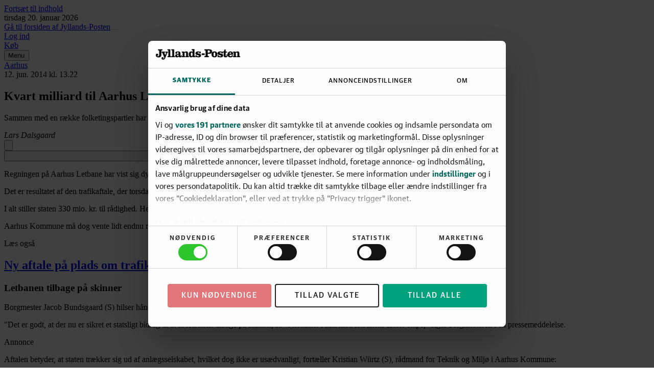

--- FILE ---
content_type: text/html; charset=utf-8
request_url: https://jyllands-posten.dk/jpaarhus/ECE6798261/kvart-milliard-til-aarhus-letbane?
body_size: 134323
content:
<!DOCTYPE html><html dir="ltr" lang="da"><head><meta charSet="utf-8"/><meta name="viewport" content="width=device-width, initial-scale=1, user-scalable=yes"/><link rel="stylesheet" href="/_next/static/css/5d45566ae8c2934a.css" data-precedence="next"/><link rel="preload" as="script" fetchPriority="low" href="/_next/static/chunks/webpack-66f1eec7f4b0a4a7.js"/><script src="/_next/static/chunks/538bca6c-4656d057b0b31356.js" async=""></script><script src="/_next/static/chunks/927-c82ff8107ebd67aa.js" async=""></script><script src="/_next/static/chunks/main-app-c32663b91908b5a0.js" async=""></script><script src="/_next/static/chunks/c7286262-a6449ddf891ebb85.js" async=""></script><script src="/_next/static/chunks/fac77a46-9c66abc4c8e182d4.js" async=""></script><script src="/_next/static/chunks/3208-8c1a68d8a745d5c8.js" async=""></script><script src="/_next/static/chunks/3512-a249b0d23be3bad2.js" async=""></script><script src="/_next/static/chunks/2135-a7aae5a9d4bb678a.js" async=""></script><script src="/_next/static/chunks/4040-25abe77d7fb3973d.js" async=""></script><script src="/_next/static/chunks/app/layout-93c3f04edf771720.js" async=""></script><script src="/_next/static/chunks/5134-df57d7576c9e0837.js" async=""></script><script src="/_next/static/chunks/9688-2e3984c82ad34364.js" async=""></script><script src="/_next/static/chunks/7327-0be3f39e7d0f2a0f.js" async=""></script><script src="/_next/static/chunks/6743-627df777deb51f27.js" async=""></script><script src="/_next/static/chunks/1384-f0878914cc851a45.js" async=""></script><script src="/_next/static/chunks/1913-4188ed69b465d85b.js" async=""></script><script src="/_next/static/chunks/6532-fd851fd5b53ec383.js" async=""></script><script src="/_next/static/chunks/app/(layout-default)/layout-f4302434cb4961e7.js" async=""></script><script src="/_next/static/chunks/app/error-87838d9e8c194a6c.js" async=""></script><script src="/_next/static/chunks/39231027-1b667f89435d70a9.js" async=""></script><script src="/_next/static/chunks/5683-b9d5975e431675c7.js" async=""></script><script src="/_next/static/chunks/9045-4f1d65e29bbfb059.js" async=""></script><script src="/_next/static/chunks/3459-903fa84f184b8d68.js" async=""></script><script src="/_next/static/chunks/3023-2037bd70ea0fbc47.js" async=""></script><script src="/_next/static/chunks/8909-568eb2ec50c049f4.js" async=""></script><script src="/_next/static/chunks/app/%5B...catch-all%5D/page-9a3ac481d5319998.js" async=""></script><link rel="preload" href="https://consent.cookiebot.com/uc.js" as="script"/><link rel="preload" href="https://gadk.hit.gemius.pl/xgemius.js" as="script"/><link rel="preload" href="https://macro.adnami.io/macro/spec/adsm.macro.71a481d5-5f9d-4464-9872-c3dd6899b4fd.js" as="script"/><link rel="preload" href="https://cdn.brandmetrics.com/tag/17fdf9b7-dfbf-4c2a-8a7d-868b496fb116/jyllands-posten.dk.js" as="script"/><link rel="preload" href="https://securepubads.g.doubleclick.net/tag/js/gpt.js" as="script"/><link rel="preload" href="https://lwgadm.com/lw/pbjs?pid=f275d9b8-bcb3-48e2-8d07-851c39369142" as="script"/><title>Kvart milliard til Aarhus Letbane - Jyllands-Posten</title><meta name="description" content="Sammen med en række folketingspartier har regeringen torsdag indgået en trafikaftale, der sikrer 227 mio. kr. til letbanen."/><meta name="author" content="Lars Dalsgaard"/><link rel="manifest" href="/static/jyllands-posten.dk/manifest.json"/><meta name="robots" content="index, follow, max-image-preview:large"/><meta name="bingbot" content="noarchive"/><meta name="article:publisher" content="https://www.facebook.com/jyllandsposten"/><link rel="canonical" href="https://jyllands-posten.dk/jpaarhus/ECE6798261/kvart-milliard-til-aarhus-letbane/"/><link rel="alternate" type="application/rss+xml" title="Tophistorier" href="https://feeds.jp.dk/jp/topnyheder"/><link rel="alternate" type="application/rss+xml" title="Seneste nyt" href="https://feeds.jp.dk/jp/seneste"/><link rel="alternate" type="application/rss+xml" title="Mest læste" href="https://feeds.jp.dk/jp/mest-laeste"/><meta name="google-site-verification" content="0HWyvEu5ujCWlyzRAKaPGe_I2Zt54el4DREBdPX--W0"/><meta property="og:title" content="Kvart milliard til Aarhus Letbane"/><meta property="og:description" content="Sammen med en række folketingspartier har regeringen torsdag indgået en trafikaftale, der sikrer 227 mio. kr. til letbanen."/><meta property="og:url" content="https://jyllands-posten.dk/jpaarhus/ECE6798261/kvart-milliard-til-aarhus-letbane/"/><meta property="og:site_name" content="Jyllands-Posten"/><meta property="og:locale" content="da_DK"/><meta property="og:image" content="https://billeder.jyllands-posten.dk/pictures/image/6796786/mfmzj0/ALTERNATES/master-social/42025499-jpg"/><meta property="og:image:alt" content="Visionen med den kommende letbane er at binde Aarhus sammen via et effektivt transportsystem. Arkivfoto: Charlotte de la Fuente"/><meta property="og:image:width" content="1200"/><meta property="og:image:height" content="630"/><meta property="og:type" content="article"/><meta property="article:published_time" content="2014-06-12T11:22:58Z"/><meta property="article:modified_time" content="2014-06-12T11:55:00Z"/><meta property="article:section" content="Aarhus"/><meta name="twitter:card" content="summary_large_image"/><meta name="twitter:site" content="@jyllandsposten"/><meta name="twitter:creator" content="@jyllandsposten"/><meta name="twitter:title" content="Kvart milliard til Aarhus Letbane"/><meta name="twitter:description" content="Sammen med en række folketingspartier har regeringen torsdag indgået en trafikaftale, der sikrer 227 mio. kr. til letbanen."/><meta name="twitter:image" content="https://billeder.jyllands-posten.dk/pictures/image/6796786/mfmzj0/ALTERNATES/master-social/42025499-jpg"/><meta name="twitter:image:alt" content="Visionen med den kommende letbane er at binde Aarhus sammen via et effektivt transportsystem. Arkivfoto: Charlotte de la Fuente"/><meta name="twitter:image:width" content="1200"/><meta name="twitter:image:height" content="630"/><link rel="apple-touch-icon" href="/static/jyllands-posten.dk/favicon/apple-touch-icon.png" sizes="180x180"/><link rel="icon" href="/static/jyllands-posten.dk/favicon/favicon-32x32.png" type="image/png" sizes="32x32"/><link rel="icon" href="/static/jyllands-posten.dk/favicon/favicon-16x16.png" type="image/png" sizes="16x16"/><link rel="shortcut icon" href="/static/jyllands-posten.dk/favicon/favicon.ico" type="image/ico"/><link rel="mask-icon" href="/static/jyllands-posten.dk/favicon/safari-pinned-tab.svg" type="image/svg" color="#000000"/><script src="/_next/static/chunks/polyfills-42372ed130431b0a.js" noModule=""></script></head><body class="theme-color-jyllands-posten.dk theme-font-jyllands-posten.dk theme-spacing-jyllands-posten.dk flex min-h-screen flex-col overflow-visible scroll-smooth bg-white font-missing text-16 selection:bg-brand-500 selection:text-white" data-controller="toggle-overlay"><div hidden=""><!--$--><!--/$--></div><!--$--><!--body--><!--$--><!--/$--><script>(self.__next_s=self.__next_s||[]).push([0,{"type":"text/javascript","children":"window.addEventListener(\"CookiebotOnDialogInit\",function(){if(Cookiebot.getDomainUrlParam(\"CookiebotScan\")===\"true\"){Cookiebot.setOutOfRegion()}});","id":"CookiebotScan"}])</script><script>(self.__next_s=self.__next_s||[]).push([0,{"type":"text/javascript","children":"function deleteSnowplowCookies() {\n\t\t\t\t\tvar cookies = document.cookie.split(\";\");\n\t\t\t\t\tcookies.forEach(function(cookie) {\n\t\t\t\t\t\tvar name = cookie.split(\"=\")[0].trim();\n\t\t\t\t\t\tif (name.startsWith('_sp_')) {\n\t\t\t\t\t\t\tdocument.cookie = name + '=;expires=Thu, 01 Jan 1970 00:00:01 GMT;path=/;';\n\t\t\t\t\t\t}\n\t\t\t\t\t});\n\t\t\t\t}\n\t\t\t\twindow.addEventListener('CookiebotOnDecline', function() {\n\t\t\t\t\tdeleteSnowplowCookies();\n\t\t\t\t});","id":"CookiebotDeleteSnowplowCookies"}])</script><script>(self.__next_s=self.__next_s||[]).push([0,{"type":"application/json","children":"{\"Frameworks\":{\"IABTCF2\":{\"AllowedVendors\":[10,11,12,13,15,16,21,25,28,30,31,32,33,42,44,50,52,58,60,61,62,66,68,69,70,76,77,78,80,82,84,91,92,95,97,98,109,110,111,115,120,122,126,128,129,131,132,148,153,157,163,164,173,193,202,209,226,238,239,243,253,259,264,270,273,276,278,284,290,293,311,315,328,329,345,347,358,361,373,377,385,394,410,415,422,430,466,486,493,502,507,524,536,559,565,568,573,580,597,606,610,612,624,625,628,630,647,674,684,686,716,726,729,737,742,755,756,768,772,780,787,788,793,801,804,807,810,812,815,845,851,855,865,877,907,919,922,929,943,986,991,1015,1029,1031,1097,1100,1113,1126,1129,1169,1180,1184,1198,1208,1234,1299,1311,1340],\"AllowedGoogleACVendors\":[70,89,108,122,149,196,259,311,323,415,486,494,495,540,574,864,981,1051,1095,1097,1205,1276,1301,1415,1449,1570,1577,1651,1716,1765,1870,1878,1889,2072,2253,2316,2526,2568,2571,2575,2677,2891,3251]}}}","id":"CookiebotConfiguration"}])</script><script>(self.__next_s=self.__next_s||[]).push(["https://consent.cookiebot.com/uc.js",{"data-cbid":"1d719012-28fb-420d-b175-18454df65ffe","data-culture":"DA","data-framework":"TCFv2.2","data-bulkconsentmode":"disabled","type":"text/javascript","id":"Cookiebot"}])</script><!--$--><!--/$--><a class="sr-only top-0 left-1/2 -translate-x-1/2 -translate-y-full rounded-b bg-brand-500 font-medium font-sans text-14 text-white outline-none transition hover:bg-brand-700 hover:ring-brand-700 focus:not-sr-only focus:absolute focus:z-50 focus:translate-y-0 focus:ring-2 focus:ring-brand-500 focus:ring-offset-1 focus:ring-offset-white" href="#main-content"><span class="inline-block px-2 py-1">Fortsæt til indhold</span></a><!--$--><div id="topscroll-mobile" class="relative z-0 bg-grey-100 empty:hidden md:hidden print:hidden [html[class*=&#x27;adnm-topscroll&#x27;]_&amp;]:hidden"><!--$?--><template id="B:0"></template><!--/$--></div><!--/$--><!--$--><div id="topscroll-desktop" class="hidden bg-grey-100 md:block md:empty:hidden print:hidden md:[html[class*=&#x27;adnm-topscroll&#x27;]_&amp;]:hidden"><!--$?--><template id="B:1"></template><!--/$--></div><!--/$--><div id="site-header" class="sticky top-0 z-40 h-8 print:hidden md:-top-16 md:h-24" style="--header-height:12rem"><header class="sticky top-0 h-8 border-brand-500 border-b-6 bg-white shadow-[0_-7px_8px_0_rgba(0,0,0,0.3)] md:h-(--header-height) md:border-b-8"><!--$?--><template id="B:2"></template><!--/$--></header></div><span hidden="" style="position:fixed;top:1px;left:1px;width:1px;height:0;padding:0;margin:-1px;overflow:hidden;clip:rect(0, 0, 0, 0);white-space:nowrap;border-width:0;display:none"></span><div id="main-content" class="z-1 grow overflow-x-clip bg-white"><div class="relative size-0"><span id="HeaderObserver" class="absolute top-40 size-0"></span></div><main class="font-serif-text text-18/28 text-black"><article class="relative relative z-10 md:min-h-[80em]" obs-boundary="" obs-boundary-id="article-body_6798261" obs-boundary-type="article-body" obs-boundary-additional-data="undefined"><span class="invisible absolute size-0 top-1/4"></span><span class="invisible absolute size-0 top-1/2"></span><span class="invisible absolute size-0 top-3/4"></span><span class="invisible absolute size-0 bottom-0"></span><header class="relative -z-10 mb-3 md:mb-6"><div class="relative -z-10 hidden flex-col items-center md:flex md:empty:hidden print:hidden"><ins id="wallpaperBackground" class="absolute inset-x-0 h-[1140px] w-full overflow-hidden"></ins><div class="min-h-[180px] hidden md:block md:empty:hidden print:hidden"><!--$?--><template id="B:3"></template><!--/$--></div><div class="o-article__background absolute top-[180px] h-lvh min-h-[80em] w-full max-w-[calc(var(--theme-container-article-max-width)+2*var(--theme-container-padding))] rounded bg-white"></div></div><div class="container-article flex items-center gap-y-0.5 font-sans text-12 text-grey-600 my-3 justify-start"><a class="font-medium font-sans text-14 text-brand-500 underline decoration-1 decoration-transparent outline-none transition pointer-fine:hover:decoration-current pointer-fine:focus-visible:decoration-current mr-1" href="/jpaarhus">Aarhus</a><svg class="mr-1 size-0.5 fill-current" viewBox="0 0 8 8" height="1" aria-hidden="true"><circle cx="4" cy="4" r="4"></circle></svg><div class="flex items-center"><time class="whitespace-nowrap border-grey-600 not-last:border-r not-last:pr-1" dateTime="2014-06-12T13:22">12. jun. 2014<!-- --> kl.<!-- --> <!-- -->13.22</time></div></div><h1 class="container-article mb-3 font-serif font-semibold text-32/38 md:text-42/48">Kvart milliard til Aarhus Letbane</h1><p class="container-article mb-3 font-serif-text text-18/27 text-grey-600">Sammen med en række folketingspartier har regeringen torsdag indgået en trafikaftale, der sikrer 227 mio. kr. til letbanen.</p><div class="container-article mb-3"><div class="relative mx-auto w-full max-w-screen-lg overflow-hidden bg-white"><div class="scrollbars-none flex h-full w-full overflow-x-auto overflow-y-hidden items-center justify-start"><address class="ml-3 flex shrink-0 items-center first:ml-0"><div class="relative flex items-center md:ml-2 md:pl-2 md:first:ml-0 md:first:pl-0"><div class="flex flex-col gap-y-0.5 py-0.5 items-start text-left"><span class="font-medium font-sans text-14 text-grey-900 underline decoration-1 decoration-transparent outline-none transition pointer-fine:group-hover:decoration-current pointer-fine:group-focus-visible:decoration-current">Lars Dalsgaard</span></div></div></address></div></div></div><div class="container-article mb-3"><nav class="flex items-center justify-start gap-x-1 py-1"><button type="button" class="group/action-button group/action flex select-none items-center gap-x-1 whitespace-nowrap rounded-full font-sans outline-none ring-grey-900 transition" title="Del artiklen"><span class="rounded-full border fill-current transition group-focus-visible/action-button:border-transparent group-focus-visible/action-button:ring-2 group-data-focus/action-menubutton:border-transparent border-grey-300 bg-grey-50 text-grey-900 group-hover/action:bg-grey-100 group-active/action:bg-grey-200"><svg class="size-4" viewBox="0 0 16 16" height="1" aria-hidden="true"><path d="M11.496 6.862h-1.233c-.28 0-.504.205-.504.461s.225.461.504.461h.723v3.304H5.008V7.784h.724c.279 0 .504-.205.504-.46 0-.257-.225-.462-.504-.462H4.504a.52.52 0 0 0-.353.13.45.45 0 0 0-.151.326v4.226a.44.44 0 0 0 .148.323.53.53 0 0 0 .356.133h6.992a.52.52 0 0 0 .353-.13.45.45 0 0 0 .151-.326V7.318c0-.256-.225-.46-.504-.46zm-5.764-.835a.52.52 0 0 0 .356-.133l1.216-1.117.186-.169v4.4c0 .257.225.462.505.462.279 0 .504-.205.504-.461v-4.4l.186.168L9.9 5.895a.53.53 0 0 0 .357.133.53.53 0 0 0 .356-.133.44.44 0 0 0 .148-.323.44.44 0 0 0-.148-.322l-1.83-1.68-.505-.461A.4.4 0 0 0 7.99 3a.45.45 0 0 0-.29.108l-.504.46-1.83 1.68a.44.44 0 0 0-.149.323.44.44 0 0 0 .148.323.53.53 0 0 0 .357.133z"></path></svg></span></button><span hidden="" style="position:fixed;top:1px;left:1px;width:1px;height:0;padding:0;margin:-1px;overflow:hidden;clip:rect(0, 0, 0, 0);white-space:nowrap;border-width:0;display:none"></span><form action="javascript:throw new Error(&#x27;React form unexpectedly submitted.&#x27;)"><button type="submit" class="group/action-button group/action flex select-none items-center gap-x-1 whitespace-nowrap rounded-full font-sans outline-none ring-grey-900 transition" title="Gem på læseliste"><span class="rounded-full border fill-current transition group-focus-visible/action-button:border-transparent group-focus-visible/action-button:ring-2 group-data-focus/action-menubutton:border-transparent border-grey-300 bg-grey-50 text-grey-900 group-hover/action:bg-grey-100 group-active/action:bg-grey-200"><svg class="size-4 p-1" height="1" aria-hidden="true"><use href="/_next/static/media/icons-jyllandsposten.min.c468c2fe.svg#icon-bookmark"></use></svg></span></button><span hidden="" style="position:fixed;top:1px;left:1px;width:1px;height:0;padding:0;margin:-1px;overflow:hidden;clip:rect(0, 0, 0, 0);white-space:nowrap;border-width:0;display:none"></span></form><span class="w-full grow"></span></nav></div></header><div class="relative"><div class="min-h-[520px] bg-grey-100 empty:hidden md:hidden print:hidden mt-7 mb-6"><!--$?--><template id="B:4"></template><!--/$--></div></div><p class="container-text mb-3">Regningen på Aarhus Letbane har vist sig dyrere end forventet, men nu rækker staten officielt Aarhus Kommune en hjælpende hånd: 227 mio. kr.</p><p class="container-text mb-3">Det er resultatet af den trafikaftale, der torsdag blev indgået mellem regeringen, SF, Enhedslisten og Dansk Folkeparti.</p><p class="container-text mb-3">I alt stiller staten 330 mio. kr. til rådighed. Heraf fungerer de 100 mio. kr. som en buffer, der er afsat til fordyrelser af projektet.</p><p class="container-text mb-3">Aarhus Kommune må dog vente lidt endnu med at ånde lettet ud. Beløbet dækker nemlig langt fra hele letbane-regningen.</p><div class="container-text mb-3 print:hidden"><nav class="flex flex-col gap-y-2 border border-grey-300 p-2 font-serif-text"><span class="font-heavy font-sans-text text-14 text-black uppercase">Læs også</span><div class="relative group/related-article" obs-elem="" obs-elem-id="inline-article-1" obs-elem-content-id="6797918" obs-elem-type="article" obs-elem-additional-data="undefined"><div class=""><a class="group/hyperlink flex gap-x-2 border-grey-300 border-t pt-2 group-first-of-type/related-article:border-none group-first-of-type/related-article:pt-0" href="/politik/ECE6797918/ny-aftale-paa-plads-om-trafikmilliard/"><div class="flex grow flex-col gap-y-2 font-bold"><h2 class="text-20/24 group-hover/hyperlink:underline">Ny aftale på plads om trafikmilliard</h2></div></a></div></div></nav></div><h3 class="text-24/30 container-text mt-6 mb-2 font-bold">Letbanen tilbage på skinner</h3><p class="container-text mb-3">Borgmester Jacob Bundsgaard (S) hilser håndsrækningen fra Christiansborg velkommen:</p><p class="container-text mb-3">&quot;Det er godt, at der nu er sikret et statsligt bidrag til at få letbanen tilbage på skinner, så vi kommer i mål med letbanens første etape,&quot; siger borgmesteren i en pressemeddelelse.</p><div class="min-h-[520px] bg-grey-100 empty:hidden md:hidden print:hidden mt-7 mb-6"><!--$?--><template id="B:5"></template><!--/$--></div><div class="hidden min-h-[250px] justify-center md:block md:empty:hidden print:hidden mt-7 mb-6"><!--$?--><template id="B:6"></template><!--/$--></div><p class="container-text mb-3">Aftalen betyder, at staten trækker sig ud af anlægsselskabet, hvilket dog ikke er usædvanligt, fortæller Kristian Würtz (S), rådmand for Teknik og Miljø i Aarhus Kommune:</p><p class="container-text mb-3">&quot;Vi har en klar forventning om, at staten også vil bidrage økonomisk til fremtidige letbaneetaper, som er en væsentlig faktor, når vi skal skabe vækst i hele det østjyske område,&quot; siger han i en pressemeddelelse.</p><div class="container-text mb-3 print:hidden"><nav class="flex flex-col gap-y-2 border border-grey-300 p-2 font-serif-text"><span class="font-heavy font-sans-text text-14 text-black uppercase">Læs også</span><div class="relative group/related-article" obs-elem="" obs-elem-id="inline-article-2" obs-elem-content-id="6746125" obs-elem-type="article" obs-elem-additional-data="undefined"><div class=""><a class="group/hyperlink flex gap-x-2 border-grey-300 border-t pt-2 group-first-of-type/related-article:border-none group-first-of-type/related-article:pt-0" href="/jpaarhus/article6746125.ece"><div class="flex grow flex-col gap-y-2 font-bold"><h2 class="text-20/24 group-hover/hyperlink:underline">Aarhus vil have staten til at betale mere til letbanen</h2></div><!--$?--><template id="B:7"></template><!--/$--></a></div></div></nav></div><h3 class="text-24/30 container-text mt-6 mb-2 font-bold">Vigtigt med statslig opbakning</h3><p class="container-text mb-3">Også kommunens forhenværende borgmester udtrykker glæde over aftalen:</p><p class="container-text mb-3">&quot;Jeg er meget glad for, at vi i regeringen har fundet ekstra penge til letbanen i Aarhus. Det er vigtigt med klar statslig opbakning til et afgørende projekt for Aarhus og Østjylland. Letbanen vil binde Aarhus-området meget bedre sammen, så den kollektive trafik bliver mere effektiv og mere grøn,&quot; siger forsvarsminister Nicolai Wammen (S) i en pressemeddelelse.</p><div id="Halfpage1" style="--offset-y:14.5rem" class="halfpage absolute top-(--offset-y) -z-10 hidden h-[calc(100%-var(--offset-y))] w-[300px] opacity-100 transition-opacity duration-500 ease-in-out print:hidden [@media(min-width:1568px)]:block [html[class*=&#x27;adsm-skin&#x27;]_&amp;]:top-[70em] [html[class*=&#x27;adsm-skin&#x27;]_&amp;]:h-[calc(100%-70em)] left-[calc(50vw-50rem)]"><div class="sticky top-11"><div class="hidden min-h-[600px] lg:block"><!--$?--><template id="B:8"></template><!--/$--></div></div></div><div id="Halfpage2" style="--offset-y:14.5rem" class="halfpage absolute top-(--offset-y) -z-10 hidden h-[calc(100%-var(--offset-y))] w-[300px] opacity-100 transition-opacity duration-500 ease-in-out print:hidden [@media(min-width:1568px)]:block [html[class*=&#x27;adsm-skin&#x27;]_&amp;]:top-[70em] [html[class*=&#x27;adsm-skin&#x27;]_&amp;]:h-[calc(100%-70em)] right-[calc(50vw-50rem)]"><div class="sticky top-11"><div class="hidden min-h-[600px] lg:block"><!--$?--><template id="B:9"></template><!--/$--></div></div></div></article><div class="relative z-10"><div class="relative" obs-boundary="" obs-boundary-id="topics[0]" obs-boundary-type="article-topics" obs-boundary-additional-data="undefined"><div class="container-grid bg-white print:hidden"><div class="mt-3 flex flex-col border-t border-t-grey-300 font-sans empty:pt-4 md:flex-row md:pt-3 md:pb-5 md:empty:pt-0"></div></div></div></div></main></div><!--$?--><template id="B:a"></template><!--/$--><!--$--><!--/$--><footer class="z-10 w-full p-1 font-sans text-16 text-white bg-brand-500 xs:selection:bg-white xs:selection:text-brand-500 print:hidden"><div class="mx-auto max-w-screen-lg"><div class="flex w-full flex-col space-y-1 border-white/20 border-b items-center px-1 py-4"><a class="" href="/"><svg class="fill-current h-footer-logo-height" viewBox="0 0 653.96 74" height="1" aria-hidden="true"><path d="M42.44 41.79c0 12.32-9.18 19.08-21.98 19.08C6.68 60.87 0 52.5 0 43.8c0-6.36 3.62-11.6 10.07-11.6 5.07 0 8.37 2.98 8.37 7.89s-3.06 7.25-7.41 7.25c-.73 0-1.37-.08-1.85-.24 1.21 4.11 4.19 5.8 8.86 5.8 6.2 0 9.1-2.82 9.1-10.63v-28.1c0-4.27-1.05-5.56-5.39-5.8l-5.64-.32V1.21h37.36v6.84l-5.64.32c-4.35.24-5.39 1.53-5.39 5.8v27.62ZM60.64 74c-8.46 0-13.53-4.43-13.53-10.87 0-4.03 2.74-7.01 6.84-7.01 3.62 0 6.04 2.58 6.04 6.04 0 2.34-1.05 4.11-2.74 5.48 1.05.4 2.09.56 3.38.56 4.11 0 6.6-2.58 8.78-6.44L55.32 27.22c-1.05-2.5-2.74-3.78-5.39-3.95l-2.82-.16v-6.36h27.62v6.36l-3.38.16c-2.98.16-3.86 1.29-2.9 3.95l7.57 19.57h.56l7.41-19.57c.89-2.42.56-3.78-2.5-3.95l-3.54-.16v-6.36h21.66v6.36l-2.98.16c-2.33.16-4.03 1.53-5.23 4.27-3.22 7.73-8.78 22.55-12.64 30.76C73.36 69.98 68.29 74 60.64 74Zm35.62-14.33v-6.36l4.27-.16c2.58-.08 3.46-.72 3.46-3.46V11.92c0-3.14-1.13-4.11-4.03-4.19l-4.11-.16V1.13L117.03 0v49.68c0 2.74.89 3.38 3.38 3.46l4.35.16v6.36H96.25Zm30.6 0v-6.36l4.27-.16c2.58-.08 3.46-.72 3.46-3.46V11.92c0-3.14-1.13-4.11-4.03-4.19l-4.11-.16V1.13L147.63 0v49.68c0 2.74.89 3.38 3.38 3.46l4.35.16v6.36h-28.51Zm67.86 1.2c-7.97 0-10.87-4.03-10.87-9.1v-.81h-.48c-2.17 6.68-6.6 9.9-13.29 9.9-7.49 0-12.16-3.78-12.16-10.71 0-7.49 5.07-10.15 17.07-14.49 2.42-.89 5.48-1.85 7.73-2.58v-5.07c0-4.99-2.34-6.36-7.41-6.36-2.82 0-5.56.56-7.57 1.85 2.33 1.05 3.95 2.98 3.95 5.8 0 3.22-2.26 5.96-6.28 5.96-4.35 0-6.52-3.06-6.52-7.01 0-6.36 7.97-12.72 19.08-12.72s17.63 4.11 17.63 12.32v22.22c0 2.82.81 3.7 2.5 3.7 1.85 0 2.74-2.25 2.74-6.28v-4.11h5.72v4.67c0 8.7-4.35 12.8-11.84 12.8Zm-19.16-7.17c4.27 0 7.17-4.67 7.17-11.68v-3.78l-4.59 1.77c-5.48 2.25-7.33 4.43-7.33 8.78 0 3.06 1.93 4.91 4.75 4.91Zm36.23-30.43-4.11-.16v-6.36l19.57-.97.32 9.82h.89c2.58-6.52 7.89-10.07 14.33-10.07 9.18 0 13.21 4.59 13.21 13.04v21.1c0 2.74.72 3.38 3.38 3.46l4.27.16v6.36h-26.33v-6.36l2.66-.16c2.5-.16 3.14-.81 3.14-3.3V29.31c0-3.87-1.45-5.64-4.91-5.64-2.82 0-4.91 1.37-6.28 3.14-2.01 2.82-3.22 7.97-3.22 14.17v8.86c0 2.5.56 3.14 3.14 3.3l2.74.16v6.36H208.1V53.3l4.27-.16c2.58-.08 3.46-.72 3.46-3.46V27.54c0-3.14-1.13-4.11-4.03-4.27Zm98.1 29.87 4.51.16v6.36l-19.41.4v-8.94h-.97c-2.5 6.76-7.25 9.74-13.53 9.74-10.31 0-17.15-8.54-17.15-22.63s7.97-22.71 18.12-22.71c5.8 0 9.74 2.98 12 8.54h.89V12c0-3.22-1.13-4.19-4.11-4.27l-4.99-.16V1.21L306.67 0v49.6c0 2.74.72 3.46 3.22 3.54Zm-24.48.16c3.7 0 6.04-2.58 7.49-6.28.88-2.58 1.21-5.48 1.21-8.78s-.24-6.52-1.21-9.02c-1.53-3.78-4.11-6.2-7.81-6.2-4.83 0-7.89 4.51-7.89 15.22s3.3 15.06 8.21 15.06Zm53.53 7.57c-6.12 0-11.03-2.5-14.49-6.6h-.81l-1.53 5.39h-5.64V42.75h5.72c2.5 6.84 9.58 11.84 16.1 11.84 4.59 0 6.44-1.45 6.44-4.03 0-2.17-1.13-3.54-3.54-4.51-4.51-1.93-12.4-2.74-17.88-5.88-3.62-2.09-6.2-5.96-6.2-11.51 0-7.73 5.64-13.05 14.17-13.05 5.31 0 8.86 1.93 11.27 5.07h.72l1.13-4.59h5.72v14.82h-5.64c-2.09-5.48-7.33-9.18-13.04-9.18-2.9 0-4.75 1.45-4.75 3.78s1.21 3.06 3.3 3.95c3.46 1.61 12.24 2.98 17.63 5.72 3.95 2.01 7.01 6.12 7.01 11.92 0 8.29-5.8 13.77-15.7 13.77Zm18.87-19.64v-9.66H381v9.66h-23.19Zm58.53 18.44h-37.85v-6.84l5.64-.32c4.35-.24 5.39-1.53 5.39-5.8V14.17c0-4.27-1.05-5.56-5.39-5.8l-5.64-.32V1.21h33.74c16.67 0 25.61 4.75 25.61 16.83 0 11.27-8.86 17.31-25.53 17.31h-7.49V46.7c0 4.27 1.05 5.64 5.39 5.8l6.12.32v6.84Zm5.72-41.63c0-7.01-2.66-9.82-9.42-9.82h-5.39c-1.69 0-2.42.48-2.42 2.58v17.46h7.89c6.68 0 9.34-3.22 9.34-10.23Zm35.38-2.5c12.24 0 22.22 10.23 22.22 22.71s-9.99 22.63-22.22 22.63-22.31-10.23-22.31-22.63 9.99-22.71 22.31-22.71Zm-5.48 36.4c1.29 1.45 2.98 2.34 5.48 2.34s4.11-.89 5.39-2.34c1.93-2.09 2.98-6.44 2.98-13.69s-1.05-11.59-2.98-13.77c-1.29-1.45-2.98-2.33-5.39-2.33s-4.19.88-5.48 2.33c-1.93 2.17-2.98 6.44-2.98 13.77s1.05 11.6 2.98 13.69Zm51.98 8.93c-6.12 0-11.03-2.5-14.49-6.6h-.81l-1.53 5.39h-5.64V42.75h5.72c2.5 6.84 9.58 11.84 16.1 11.84 4.59 0 6.44-1.45 6.44-4.03 0-2.17-1.13-3.54-3.54-4.51-4.51-1.93-12.4-2.74-17.88-5.88-3.62-2.09-6.2-5.96-6.2-11.51 0-7.73 5.64-13.05 14.17-13.05 5.31 0 8.86 1.93 11.27 5.07h.72l1.13-4.59h5.72v14.82h-5.64c-2.09-5.48-7.33-9.18-13.04-9.18-2.9 0-4.75 1.45-4.75 3.78s1.21 3.06 3.3 3.95c3.46 1.61 12.24 2.98 17.63 5.72 3.95 2.01 7.01 6.12 7.01 11.92 0 8.29-5.8 13.77-15.7 13.77Zm33.95-44.12h14.58v7.01h-14.58v24.16c0 4.51 1.93 5.64 4.99 5.64 4.59 0 5.39-3.46 5.39-9.42v-5.23h5.88v5.23c0 11.84-4.19 16.75-14.65 16.75-9.18 0-14.49-4.59-14.49-14.09V23.75h-7.09v-5.96c11.68-1.85 13.45-7.01 14.09-14.98h5.88v13.93Zm40.66 44.12c-12.48 0-22.06-9.58-22.06-22.63s9.34-22.71 20.94-22.71 20.53 8.78 20.53 24.08h-27.62c.24 6.76 1.61 10.63 3.78 12.64 1.53 1.37 3.3 2.01 6.2 2.01 5.23 0 9.34-3.7 10.39-9.58h6.76c-1.13 9.9-9.02 16.18-18.92 16.18Zm-5.56-37.04c-1.61 1.93-2.42 5.23-2.66 10.47h13.77c0-5.23-.24-8.46-1.77-10.31-1.05-1.37-2.5-2.17-4.83-2.17-2.09 0-3.46.81-4.51 2.01Zm29.11-.56-4.11-.16v-6.36l19.57-.97.32 9.82h.89c2.58-6.52 7.89-10.07 14.33-10.07 9.18 0 13.21 4.59 13.21 13.04v21.1c0 2.74.72 3.38 3.38 3.46l4.27.16v6.36h-26.33v-6.36l2.66-.16c2.5-.16 3.14-.81 3.14-3.3V29.31c0-3.87-1.45-5.64-4.91-5.64-2.82 0-4.91 1.37-6.28 3.14-2.01 2.82-3.22 7.97-3.22 14.17v8.86c0 2.5.56 3.14 3.14 3.3l2.74.16v6.36h-26.49V53.3l4.27-.16c2.58-.08 3.46-.72 3.46-3.46V27.54c0-3.14-1.13-4.11-4.03-4.27Z"></path></svg></a><p class="text-14">Grundlagt i 1871</p></div><div class="[column-count:2] md:my-5 md:grid md:grid-cols-5"><address class="md:col-start-1 md:col-end-2 md:row-start-1 md:row-end-3 md:border-white/20 md:border-r md:px-2"><div class="inline-block w-full py-3 md:py-2 border-white/20 border-b md:border-none"><h2 class="mb-1 font-bold">Adresser:</h2><a class="block py-1 hover:underline mb-1 flex flex-col space-y-0.5" href="https://maps.app.goo.gl/j9zMuFzUhaKyDWmq7" target="_blank" rel="noopener noreferrer"><span>Mediebyen 3</span><span>8000 Aarhus C</span></a><a class="block py-1 hover:underline mb-1 flex flex-col space-y-0.5" href="https://maps.app.goo.gl/NbFaX2i8jaY5LKtb6" target="_blank" rel="noopener noreferrer"><span>Rådhuspladsen 37</span><span>1785 København V</span></a></div><div class="inline-block w-full py-3 md:py-2 border-white/20 border-b md:border-none"><h2 class="mb-1 font-bold">Kontakt:</h2><a class="block py-1 hover:underline" href="tel:+4587383838"><p class="flex flex-col space-y-0.5"><span>Jyllands-Posten:</span><span>87 38 38 38</span></p></a><a class="block py-1 hover:underline" href="tel:+4587383737"><p class="flex flex-col space-y-0.5"><span>JP kundeservice:</span><span>87 38 37 37</span></p></a><a class="block py-1 hover:underline" href="/om/ECE16272712/kontakt-jyllandsposten">Kontakt Jyllands-Posten</a></div><div class="inline-block w-full py-3 md:py-2 border-white/20 border-b md:border-none"><h2 class="mb-1 font-bold">Udgiver:</h2><p>JP/Politikens Hus</p></div></address><div class="md:col-start-3 md:col-end-4 md:row-start-1 md:row-end-3 md:border-white/20 md:border-r md:px-2"><div class="inline-block w-full py-3 md:py-2 border-white/20 border-b md:border-none"><h2 class="mb-1 font-bold">Redaktionen:</h2><a class="block py-1 hover:underline" href="/om/ECE16272990/pressemeddelelser-og-tips-fra-laesere">Tip redaktionen</a><a class="block py-1 hover:underline" href="/om/ECE16273074/debatindlaeg">Indsend debatindlæg</a><a class="block py-1 hover:underline" href="/om/ECE16273215/navnestof-til-jyllandsposten">Navnestof</a></div><div class="inline-block w-full py-3 md:py-2"><h2 class="mb-1 font-bold">For annoncører:</h2><a class="block py-1 hover:underline" href="https://www.jpannonce.dk" target="_blank" rel="noopener noreferrer">Annonce</a><a class="block py-1 hover:underline" href="https://annoncer.jppol.dk" target="_blank" rel="noopener noreferrer">Tast-selv</a><a class="block py-1 hover:underline" href="/advertorial">Advertorial</a><a class="block py-1 hover:underline" href="/adops">AdOps</a></div></div><div class="md:col-start-5 md:col-end-6 md:row-start-1 md:row-end-2 md:px-2"><div class="inline-block w-full py-3 md:py-2"><a class="flex block pb-2 hover:underline" href="/abonnement/?utm_source=jp.dk&amp;utm_medium=Matrice&amp;utm_campaign=Basis_22&amp;utm_content=Footer"><h2 class="font-bold">Køb abonnement</h2></a><a class="block py-1 hover:underline" href="https://jpaurora.dk" target="_blank" rel="noopener noreferrer">JP Aurora</a></div></div><div class="md:col-start-2 md:col-end-3 md:row-start-1 md:row-end-3 md:border-white/20 md:border-r md:px-2"><div class="inline-block w-full py-3 md:py-2 border-white/20 border-b md:border-none"><h2 class="mb-1 font-bold">Om avisen:</h2><a class="block py-1 hover:underline" href="/om/ECE16280138/om-jyllandsposten">Om Jyllands-Posten</a><a class="block py-1 hover:underline" href="/om/ECE16624642/jyllandspostens-redaktionelle-grundpiller">Etik</a><a class="block py-1 hover:underline" href="https://jppol.dk/karriere" target="_blank" rel="noopener noreferrer">Karriere</a><a class="block py-1 hover:underline" href="https://jpfond.dk" target="_blank" rel="noopener noreferrer">Jyllands-Postens Fond</a><a class="block py-1 hover:underline" href="/om/ECE16687657/vil-du-vaere-danmarks-dygtigste-journalist">Praktik</a><a class="block py-1 hover:underline" href="/om/ECE16887135/presse">Presse</a><a class="block py-1 hover:underline" href="https://skoleavis.dk" target="_blank" rel="noopener noreferrer">Skolekonkurrence</a></div><div class="inline-block w-full py-3 md:py-2 space-y-2 border-white/20 border-b md:space-y-0 md:border-none"><div class=""><a class="flex items-center font-semibold hover:underline" href="https://jppol.dk/privatlivspolitik-2" target="_blank" rel="noopener noreferrer"><svg class="-ml-1 size-4 shrink-0 fill-current" viewBox="0 0 48 48" height="1" aria-hidden="true"><path class="fill-[#21bcf2]" d="m34.29 30.815-8.214-14.554c-.327-.487-.84-1.395-1.594-1.395-.691 0-1.074.543-1.349 1.03 0 0-8.462 14.917-8.46 14.919a3.5 3.5 0 0 0-.307.97 1.2 1.2 0 0 0 .33.961 1.22 1.22 0 0 0 .957.372H33.31c.356-.005.697-.147.949-.396.251-.249.395-.586.4-.938a2.2 2.2 0 0 0-.369-.969m-8.587-.97h-2.45v-5.821h2.45zm0-7.762h-2.45v-2.426h2.45z"></path><path d="m38.127 31.86-5.08-8.708-4.85-8.217c-1.13-1.837-2.01-2.602-3.697-2.602h-.005c-1.682 0-2.562.765-3.693 2.601l-4.85 8.217-5.079 8.708a2.74 2.74 0 0 0-.255 2.194c.667 1.705 2.56 1.61 2.56 1.61h22.647s1.887.093 2.554-1.61a2.73 2.73 0 0 0-.252-2.194m-.7 1.964c-.34.89-1.608.933-1.608.933H13.197s-1.287-.043-1.624-.933c0 0-.407-.71.313-1.86l.541-.929 8.145-13.95s.754-1.26 1.392-2.3a2.7 2.7 0 0 1 1.05-1.102c.45-.26.965-.388 1.486-.368a2.75 2.75 0 0 1 1.486.367c.45.26.814.643 1.051 1.102.639 1.041 1.393 2.302 1.393 2.302l8.144 13.95.54.928c.721 1.15.313 1.86.313 1.86"></path></svg><span class="translate-y-(--theme-spacing-button-text-vertical-alignment-correction)">Privatlivspolitik</span></a></div><button type="button" class="flex w-full select-text items-center font-sans font-semibold hover:underline"><svg class="-ml-1 size-4 shrink-0 fill-current" viewBox="0 0 48 48" height="1" aria-hidden="true"><path d="M33.144 21.512a9 9 0 0 0-.77-1.87l1.49-3.136a12 12 0 0 0-1.87-1.87l-3.136 1.49a9 9 0 0 0-1.869-.77l-1.169-3.28a11.5 11.5 0 0 0-2.643 0l-1.167 3.28a9 9 0 0 0-1.868.771l-3.136-1.491c-.69.553-1.317 1.18-1.87 1.87l1.49 3.136a9 9 0 0 0-.77 1.87l-3.28 1.168a11.5 11.5 0 0 0 0 2.643l3.28 1.167c.186.65.445 1.277.772 1.87l-1.49 3.134c.552.69 1.18 1.318 1.87 1.87l3.136-1.49a9 9 0 0 0 1.869.77l1.167 3.28q.658.073 1.32.076.662-.002 1.32-.076l1.167-3.28a9 9 0 0 0 1.869-.772l3.136 1.491c.69-.553 1.318-1.18 1.87-1.87l-1.488-3.137c.326-.592.585-1.22.77-1.87l3.28-1.166q.074-.658.076-1.32a12 12 0 0 0-.076-1.32zM24.5 30a6 6 0 1 1 0-12.002A6 6 0 0 1 24.5 30m-3-6a3 3 0 1 0 6 0 3 3 0 0 0-6 0"></path></svg><span class="translate-y-(--theme-spacing-button-text-vertical-alignment-correction) text-start">Administrér samtykke</span></button></div><div class="inline-block w-full py-3 md:py-2 space-y-2 border-white/20 border-b md:border-none"><h2 class="mb-1 font-bold">Ansv. chefredaktør:</h2><p>Marchen Neel Gjertsen</p></div></div><div class="md:col-start-4 md:col-end-5 md:row-start-1 md:row-end-3 md:border-white/20 md:border-r md:px-2"><div class="inline-block w-full py-3 md:py-2"><h2 class="mb-1 font-bold">For abonnenter:</h2><span class="flex cursor-default select-none space-x-1 py-1.5 opacity-40 md:py-1">Min konto</span><a class="block py-1 hover:underline" href="https://jp-oplev.jyllands-posten.dk" target="_blank" rel="noopener noreferrer">JP Oplev</a><a class="block py-1 hover:underline" href="https://eavis.jyllands-posten.dk" target="_blank" rel="noopener noreferrer">E-avis</a><span class="flex cursor-default select-none space-x-1 py-1.5 opacity-40 md:py-1">Min læseliste</span><span class="flex cursor-default select-none space-x-1 py-1.5 opacity-40 md:py-1">Mine emner</span><a class="block py-1 hover:underline" href="https://minkonto.jyllands-posten.dk/contact" target="_blank" rel="noopener noreferrer">Kontakt kundecenter</a><a class="block py-1 hover:underline" href="https://minkonto.jyllands-posten.dk/abonnementsvilkaar" target="_blank" rel="noopener noreferrer">Abonnementsvilkår</a></div></div><div class="border-white/20 border-t text-center [column-span:all] md:col-start-5 md:col-end-6 md:row-start-2 md:row-end-3 md:border-none md:px-2 md:text-left"><ul class="flex justify-center md:justify-start space-x-4 md:space-x-2 my-4 md:my-3"><li><a class="group hover:underline" href="https://www.instagram.com/jyllandsposten" title="Instagram" target="_blank" rel="noopener noreferrer"><svg class="fill-white group-active:scale-95 size-4 motion-safe:transition motion-safe:duration-100 motion-safe:group-hover:-translate-y-0.5" viewBox="0 0 30 30" height="1" aria-hidden="true"><path d="M19.67 15a4.67 4.67 0 0 1-9.34 0 4.63 4.63 0 0 1 .35-1.75H8.13v7a1.63 1.63 0 0 0 1.64 1.64h10.46a1.63 1.63 0 0 0 1.64-1.64v-7h-2.55a4.63 4.63 0 0 1 .35 1.75zm1.89-3.68V8.43h-.38l-2.52.01.02 2.89 2.88-.01zM15 18a3 3 0 1 0-3-3 3 3 0 0 0 3 3zm0-18a15 15 0 1 0 15 15A15 15 0 0 0 15 0zm8.53 13.25v7a3.3 3.3 0 0 1-3.3 3.3H9.77a3.3 3.3 0 0 1-3.3-3.3V9.76a3.3 3.3 0 0 1 3.3-3.29h10.46a3.3 3.3 0 0 1 3.3 3.29z"></path></svg></a></li><li><a class="group hover:underline" href="https://www.facebook.com/jyllandsposten" title="Facebook" target="_blank" rel="noopener noreferrer"><svg class="fill-white group-active:scale-95 size-4 motion-safe:transition motion-safe:duration-100 motion-safe:group-hover:-translate-y-0.5" viewBox="0 0 32 32" height="1" aria-hidden="true"><path d="M16 0a16 16 0 1016 16A16 16 0 0016 0zm4.14 16h-2.63v9.6h-3.6V16h-2.4v-3.31h2.4v-1.95c0-2.7.73-4.34 3.91-4.34h2.65v3.31h-1.66c-1.24 0-1.3.46-1.3 1.32v1.66h3z"></path></svg></a></li><li><a class="group hover:underline" href="https://www.linkedin.com/company/jyllands-posten" title="LinkedIn" target="_blank" rel="noopener noreferrer"><svg class="fill-white group-active:scale-95 size-4 motion-safe:transition motion-safe:duration-100 motion-safe:group-hover:-translate-y-0.5" viewBox="0 0 30.5 30.5" height="1" aria-hidden="true"><path d="M15 0a15 15 0 1015 15A15 15 0 0015 0zm-4.16 22.08H7.62V12.4h3.22zM9.23 11.26a1.66 1.66 0 01-1.8-1.67 1.68 1.68 0 011.82-1.68 1.68 1.68 0 110 3.35zm13.34 10.83h-3.21v-5.18c0-1.31-.47-2.19-1.64-2.19a1.78 1.78 0 00-1.65 1.17 2.37 2.37 0 00-.1.79v5.41h-3.22V12.4H16v1.38a3.18 3.18 0 012.9-1.6c2.12 0 3.7 1.38 3.7 4.35z"></path></svg></a></li><li><a class="group hover:underline" href="https://www.twitter.com/jyllandsposten" title="X" target="_blank" rel="noopener noreferrer"><svg class="fill-white group-active:scale-95 size-4 motion-safe:transition motion-safe:duration-100 motion-safe:group-hover:-translate-y-0.5" viewBox="0 0 32 32" height="1" aria-hidden="true"><path d="m10.11 9.53 9.67 12.94h2.19L12.3 9.53h-2.19zM16 0C7.16 0 0 7.16 0 16s7.16 16 16 16 16-7.16 16-16S24.84 0 16 0Zm3.26 23.5-4.4-5.89-5.45 5.89h-1.4l6.23-6.73L8.05 8.5h4.77l4.06 5.42L21.9 8.5h1.4l-5.8 6.26 6.54 8.74h-4.77Z"></path></svg></a></li></ul><div class="flex justify-center border-white/20 border-b pb-3 md:justify-start md:border-none"><a class="" href="https://www.pressenaevnet.dk" target="_blank" rel="noopener noreferrer"><span class="sr-only">Gå til Pressenævnets hjemmeside.</span><svg class="h-12 fill-white" viewBox="0 0 197.72 126.99" height="1" aria-hidden="true"><title id="_S_1_">Vi tager ansvar for indholdet og er tilmeldt Pressenævnet.</title><path d="M.17 126.18h3.09v-25.62h-3c-.12 0-.18 0-.18-.18s.06-.18.18-.18h6.58a.55.55 0 0 1 .58.36l8.88 17.23-.14-17.23h-2.41c-.12 0-.18 0-.18-.18s.06-.18.18-.18h6.18c.12 0 .18 0 .18.18s-.06.18-.18.18h-2.75v26.05c0 .25-.06.36-.24.36h-.18c-.24 0-.31 0-.43-.29L4.15 103.11v23.07h2.7c.12 0 .18 0 .18.18s-.06.18-.18.18H.18c-.12 0-.18 0-.18-.18s.05-.18.17-.18Zm10.72-41.69a22.17 22.17 0 0 1-3.05-.33v12.36h3.45c.15 0 .22 0 .22.18s-.07.18-.22.18H.31c-.15 0-.22 0-.22-.18s.07-.18.22-.18h3.08V70.6h-3c-.14 0-.22 0-.22-.18s.07-.18.22-.18h10.32c5.87 0 9.14 2.72 9.14 7s-3.16 7.25-8.96 7.25Zm-3-.69a15.19 15.19 0 0 0 3.05.33 4 4 0 0 0 3-1c.94-.94 1.56-2.47 1.56-5.87 0-3-.62-4.6-1.56-5.55a3.75 3.75 0 0 0-3-1.09H7.85Zm26.71-.95V83c4.21.62 7.11 2.39 7.11 7v4.75c0 1.23.62 1.92 1.52 1.92a2.89 2.89 0 0 0 2-.83c.11-.11.33.11.22.22a4.52 4.52 0 0 1-3.34 1.23c-2.94 0-4.82-1.74-4.82-4.42v-5.19c0-3-1.16-4.39-4-4.39h-3.58v13.23H33c.14 0 .22 0 .22.18s-.07.18-.22.18H22.13c-.15 0-.22 0-.22-.18s.07-.18.22-.18h3.12V70.6h-3c-.14 0-.22 0-.22-.18s.07-.18.22-.18h9.93c5.58 0 9.06 2.36 9.06 6.35 0 3.18-2.87 5.76-6.64 6.26Zm-4.89.08h2.36a4 4 0 0 0 3.3-1.12c.87-.87 1.6-2.47 1.6-5.22 0-2.57-.58-4.13-1.38-4.93a4.06 4.06 0 0 0-3.19-1h-2.68v12.27Zm17.4 13.59h3.08V70.6h-3c-.14 0-.22 0-.22-.18s.07-.18.22-.18h18.92c.29 0 .4.07.4.36v7.65c0 .15 0 .22-.18.22s-.18-.07-.18-.22c-.36-5-2.72-7.65-8.19-7.65h-3.3v12h.25c3.37 0 5.11-1.49 5.47-5.11 0-.15 0-.22.18-.22s.18.07.18.22v10.59c0 .14 0 .22-.18.22s-.18-.07-.18-.22C60 84.45 58.28 83 54.91 83h-.25v13.53h3.73c5.4 0 8.19-3.66 8.56-9.14 0-.14 0-.22.18-.22s.18.07.18.22v9.06c0 .29-.11.44-.4.44h-19.8c-.15 0-.22 0-.22-.18s.11-.19.22-.19Zm32.02-26.61c2.28 0 3.44 1.12 5.47 1.12a1.43 1.43 0 0 0 1.34-.58c.11-.14.14-.22.25-.22s.14.07.14.22v7.72c0 .14 0 .22-.18.22s-.18-.07-.18-.22c-.36-5.29-3.37-7.9-6.85-7.9-2.76 0-4.64 1.41-4.64 4.1 0 2.36 1 4.13 6 6.56 5.22 2.5 7.4 5 7.4 8.48 0 4.42-3.66 7.9-8.56 7.9-3 0-4.75-1.31-6.53-1.31a1.77 1.77 0 0 0-1.52.65c-.11.14-.14.22-.25.22s-.14-.07-.14-.22v-9.14c0-.14 0-.22.18-.22s.18.07.18.22c.36 5.76 3.59 9.43 8.12 9.43 3.84 0 6-2 6-5.08 0-2.83-1.38-4.35-6.89-7-5-2.43-6.56-5-6.56-8.27 0-3.67 2.79-6.68 7.22-6.68Zm20.44 0c2.28 0 3.43 1.09 5.43 1.09a1.43 1.43 0 0 0 1.34-.58c.11-.14.15-.22.25-.22s.15.07.15.22v7.72c0 .14 0 .22-.18.22s-.18-.07-.18-.22c-.36-5.29-3.37-7.9-6.85-7.9-2.76 0-4.64 1.41-4.64 4.1 0 2.36 1 4.13 6 6.56 5.22 2.5 7.4 5 7.4 8.48 0 4.42-3.66 7.9-8.56 7.9-3 0-4.75-1.31-6.53-1.31a1.77 1.77 0 0 0-1.52.65c-.11.14-.15.22-.25.22s-.15-.07-.15-.22v-9.11c0-.14 0-.22.18-.22s.18.07.18.22c.36 5.76 3.59 9.43 8.12 9.43 3.84 0 6-2 6-5.08 0-2.83-1.38-4.35-6.89-7-5-2.43-6.56-5-6.56-8.27.05-3.67 2.84-6.68 7.26-6.68Zm11.57 26.61h3.08V70.6h-3c-.14 0-.22 0-.22-.18s.07-.18.22-.18h18.93c.29 0 .4.07.4.36v7.65c0 .15 0 .22-.18.22s-.18-.07-.18-.22c-.36-5-2.72-7.65-8.19-7.65h-3.3v12h.25c3.37 0 5.11-1.49 5.47-5.11 0-.15 0-.22.18-.22s.18.07.18.22v10.59c0 .14 0 .22-.18.22s-.18-.07-.18-.22c-.36-3.63-2.1-5.11-5.47-5.11h-.25v13.56h3.73c5.4 0 8.19-3.66 8.56-9.14 0-.14 0-.22.18-.22s.18.07.18.22v9.06c0 .29-.11.44-.4.44h-19.8c-.14 0-.22 0-.22-.18s.07-.19.21-.19Zm-78.42 29.66h2.6V117l-7.38.11-4.43 9.1h2.84c.12 0 .18 0 .18.18s-.06.18-.18.18h-6c-.12 0-.18 0-.18-.18s.06-.18.18-.18h2.21l12.54-25.62h-2.3c-.12 0-.18 0-.18-.18s.06-.18.18-.18h15.85c.24 0 .34.07.34.36v7.56c0 .14 0 .22-.15.22s-.15-.07-.15-.22c-.31-4.94-2.29-7.56-6.91-7.56h-2.69v11.86h.12c2.84 0 4.31-1.47 4.62-5.05 0-.14 0-.21.15-.21s.15.07.15.21v10.46c0 .14 0 .22-.15.22s-.15-.07-.15-.22c-.31-3.58-1.77-5-4.62-5h-.12v13.4h3.06c4.56 0 6.91-3.69 7.22-9 0-.14 0-.21.15-.21s.15.07.15.21v9c0 .29-.09.43-.34.43H32.72c-.12 0-.18 0-.18-.18s.06-.33.18-.33Zm2.6-10.1v-14.25l-6.86 14.25Zm16-15.87h10.4c.12 0 .18 0 .18.18s-.06.18-.18.18h-4l5 18.78 5.13-18.78h-2.56c-.12 0-.18 0-.18-.18s.06-.18.18-.18h6c.12 0 .18 0 .18.18s-.06.18-.18.18h-2.42l-7.16 26c-.06.29-.12.43-.28.43s-.21-.14-.31-.43l-7.13-26H51.3c-.12 0-.18 0-.18-.18s.07-.18.2-.18Zm21.07 25.97h3.09v-25.62h-3c-.12 0-.18 0-.18-.18s.06-.18.18-.18h6.58a.55.55 0 0 1 .58.36l8.88 17.23-.14-17.23H86c-.12 0-.18 0-.18-.18s.06-.18.18-.18h6.18c.12 0 .18 0 .18.18s-.06.18-.18.18H89.4v26.05c0 .25-.06.36-.24.36H89c-.24 0-.31 0-.43-.29l-12.2-23.57v23.07h2.67c.12 0 .18 0 .18.18s-.06.18-.18.18H72.4c-.12 0-.18 0-.18-.18s.05-.18.17-.18Zm21.93 0h2.6v-25.62h-2.54c-.12 0-.18 0-.18-.18s.06-.18.18-.18h16c.24 0 .34.07.34.36v7.56c0 .14 0 .22-.15.22s-.15-.07-.15-.22c-.31-4.94-2.29-7.56-6.91-7.56h-2.81v11.86h.21c2.84 0 4.31-1.47 4.62-5 0-.14 0-.21.15-.21s.15.07.15.21v10.46c0 .14 0 .22-.15.22s-.15-.07-.15-.22c-.31-3.58-1.77-5-4.62-5h-.21v13.4h3.15c4.56 0 6.91-3.62 7.22-9 0-.14 0-.21.15-.21s.15.07.15.21v9c0 .29-.09.43-.34.43h-16.7c-.12 0-.18 0-.18-.18s.05-.35.17-.35Zm22.79 0h3.46v-25.62H120c-3.85 0-5.78 3.73-6.09 8.71 0 .14 0 .21-.15.21s-.15-.07-.15-.21v-8.71c0-.32.09-.36.34-.36H131c.24 0 .34.07.34.36v8.71c0 .18 0 .21-.15.21s-.15 0-.15-.21c-.31-5-2.14-8.71-6-8.71h-.7v25.62h3.49c.12 0 .18 0 .18.18s-.06.18-.18.18h-10.7c-.12 0-.18 0-.18-.18s.05-.18.16-.18Zm69.06-50.98-.14-.07.13.09Zm-33.96-.28a28.66 28.66 0 0 0-7.1 7.35 21.47 21.47 0 0 1 2.06-1.73 16.78 16.78 0 0 0 5.04-5.62Zm-8.98 15.78a.72.72 0 0 0-.48-.8.59.59 0 0 0-.79.3s0 .09 0 .14a18.68 18.68 0 0 0-.75 4.39 16.12 16.12 0 0 1-.89 4.68c0 .93.12 1.86.25 2.79a16.9 16.9 0 0 0 2-7.36 17.28 17.28 0 0 1 .66-4.14Zm5.51-9.94a16.94 16.94 0 0 0-5.33 6.14c-.29.54-.54 1-.75 1.52a.67.67 0 0 0 .25.83.77.77 0 0 0 1-.31c.2-.44.42-.9.69-1.39a15.64 15.64 0 0 1 5-5.71 16.94 16.94 0 0 0 5.33-6.14 20.2 20.2 0 0 0 1.43-3.24c-.63.31-1.24.63-1.83 1-.22.5-.48 1-.79 1.61a15.84 15.84 0 0 1-5 5.69Zm-3.52 15.54a17.37 17.37 0 0 1 7-13 18.45 18.45 0 0 0 3.21-3 .61.61 0 0 0-.16-.9.65.65 0 0 0-.83 0 17.42 17.42 0 0 1-3 2.82 18.75 18.75 0 0 0-7.56 14 15.62 15.62 0 0 1-2.07 7.28c-.26.48-.52.91-.77 1.31l.09.37c.11.46.24.92.38 1.37a21.11 21.11 0 0 0 1.5-2.4 17 17 0 0 0 2.21-7.85ZM155.51 78a.63.63 0 0 0 .25.85.65.65 0 0 0 .88-.1c.31-.48.63-1 1-1.6a16.75 16.75 0 0 0 2.07-6.08c-.49.17-1 .35-1.46.54a15.64 15.64 0 0 1-1.8 4.89c-.35.56-.65 1.06-.94 1.5ZM147 102.75a.67.67 0 0 0-.52-.79.61.61 0 0 0-.83.52 18.22 18.22 0 0 1-1.13 2.45 16.86 16.86 0 0 1-2.38 3.44c.18.47.36.93.56 1.39a17.51 17.51 0 0 0 3-4.17 20.32 20.32 0 0 0 1.3-2.84ZM159.09 78a15.64 15.64 0 0 1-5 5.71 18.75 18.75 0 0 0-7.56 14c-.07.84-.16 1.66-.3 2.56-.07.44 0 .75.49.79a.68.68 0 0 0 .84-.48 24.43 24.43 0 0 0 .33-2.77 17.37 17.37 0 0 1 7-13 18.75 18.75 0 0 0 7.56-14v-.55l-.5.12-.9.24a.28.28 0 0 1 0 .09 15.23 15.23 0 0 1-1.96 7.29Zm-10.71 29a16.93 16.93 0 0 0 2.23-7.82 17.37 17.37 0 0 1 7-13 18.75 18.75 0 0 0 7.56-14 23.17 23.17 0 0 1 .3-2.53c-.47.06-.95.13-1.42.21-.12.78-.18 1.5-.24 2.21a17.37 17.37 0 0 1-7 13 18.75 18.75 0 0 0-7.56 14 15.62 15.62 0 0 1-2.07 7.28 15 15 0 0 1-3.83 4.81c.21.41.43.82.66 1.22a16.34 16.34 0 0 0 4.37-5.38Zm13.01-20.13a13.15 13.15 0 0 0-1.61 1.26l.57-.44Zm3.1-5.98a15.64 15.64 0 0 1-5 5.71 18.75 18.75 0 0 0-7.56 14 15.62 15.62 0 0 1-2.07 7.28 17 17 0 0 1-2.27 3.32.61.61 0 0 0 .06.88.73.73 0 0 0 1 0 18.38 18.38 0 0 0 2.42-3.54 16.93 16.93 0 0 0 2.23-7.82 15.62 15.62 0 0 1 2.07-7.28 15 15 0 0 1 4.4-5.27 13.15 13.15 0 0 1 1.61-1.26 16.43 16.43 0 0 0 4.29-5.33 16.93 16.93 0 0 0 2.23-7.82 16.82 16.82 0 0 1 .72-4.2h-1.44a19.18 19.18 0 0 0-.64 4 15.62 15.62 0 0 1-2.05 7.33Zm2.9 3.77c.22-.33.44-.68.66-1.07s-.13-.69-.33-.8-.61-.3-.84.1a18.41 18.41 0 0 1-1.43 2.11l.25-.07a16.63 16.63 0 0 1 1.69-.27ZM153.77 110a16.78 16.78 0 0 0 2.21-7.5q-.15-.46-.27-.93a13.63 13.63 0 0 1-.4-3.62 19 19 0 0 0-.67 4.13 17.37 17.37 0 0 1-7 13c-.4.31-.8.62-1.21 1q.42.54.87 1.05c.39-.33.78-.63 1.18-.93a16.91 16.91 0 0 0 5.29-6.2Zm15.06-31.81c-.08.43.43.58.6.63s.65 0 .73-.33a21.37 21.37 0 0 0 .45-3.31 15.52 15.52 0 0 1 1.22-5.52c-.47 0-1-.08-1.43-.11a17.1 17.1 0 0 0-1.15 5.52 18 18 0 0 1-.42 3.12Zm-.49 3.36a.58.58 0 0 0 .87-.24l.17-.38s.19-.48-.43-.74a.64.64 0 0 0-.83.23l-.15.34a.62.62 0 0 0 .37.79Zm-11.87 29.87a18.74 18.74 0 0 0 1.46-3.35.67.67 0 0 0-.56-.7c-.52-.15-.71.11-.79.43a18 18 0 0 1-1.32 3 15.64 15.64 0 0 1-5 5.71 26.1 26.1 0 0 0-2 1.67c.32.33.64.65 1 1a22 22 0 0 1 1.88-1.55 16.69 16.69 0 0 0 5.33-6.21Zm.65-5.8a.65.65 0 0 0 .66.75.64.64 0 0 0 .2 0 14.06 14.06 0 0 1-.8-1.21c-.01.14-.04.3-.06.46Zm12.76-21.8-.43.76a14.72 14.72 0 0 1 1.49.13l.14-.25a16.93 16.93 0 0 0 2.23-7.82 15.33 15.33 0 0 1 1.69-6.49c-.46-.1-.92-.19-1.39-.26a16.74 16.74 0 0 0-1.61 6.65 15.56 15.56 0 0 1-2.12 7.28Zm2.8 1.26c.44.13.88.27 1.31.44a16.88 16.88 0 0 0 2-7.42A15.67 15.67 0 0 1 178 71c-.44-.15-.88-.28-1.33-.4a16.81 16.81 0 0 0-2 7.43 15.46 15.46 0 0 1-1.99 7.05ZM153.83 119a16.94 16.94 0 0 0 5.33-6.14 19 19 0 0 0 1.58-3.74c-.4-.3-.78-.63-1.15-1a16.83 16.83 0 0 1-1.63 4.06 15.64 15.64 0 0 1-5 5.71 19.94 19.94 0 0 0-2.56 2.22c.35.29.7.58 1.07.86a20.72 20.72 0 0 1 2.36-1.97Zm2.7 1.49a16.94 16.94 0 0 0 5.33-6.14 19.43 19.43 0 0 0 1.55-3.63q-.63-.28-1.23-.63a17.43 17.43 0 0 1-1.51 3.61 15.64 15.64 0 0 1-5 5.71 19.26 19.26 0 0 0-2.88 2.57c.38.26.77.51 1.16.75a18.35 18.35 0 0 1 2.58-2.24Zm22.17-40.93a15.62 15.62 0 0 1 2.07-7.28l-1.2-.65a16.93 16.93 0 0 0-2.23 7.82 15.31 15.31 0 0 1-1.82 6.79c.4.22.79.46 1.16.71a16.71 16.71 0 0 0 2.02-7.39Zm-20.94 43.57a.62.62 0 0 0-.06-.87.64.64 0 0 0-.78-.2 15.18 15.18 0 0 0-1.51 1.5c.41.22.83.43 1.26.64a13.59 13.59 0 0 1 1.09-1.07ZM179.07 89l.09-.17a16.93 16.93 0 0 0 2.23-7.83 15.62 15.62 0 0 1 2.07-7.28l-1.2-.65a16.93 16.93 0 0 0-2.26 7.84 15.47 15.47 0 0 1-2 7.1 13.77 13.77 0 0 1 1.07.99Zm-15.71 26.16a17.15 17.15 0 0 1-2.33 3.38.6.6 0 0 0 .08.77.71.71 0 0 0 .78.31 18.34 18.34 0 0 0 2.67-3.82 18.56 18.56 0 0 0 1.7-4.17 11.61 11.61 0 0 1-1.32-.34 17.23 17.23 0 0 1-1.58 3.87Zm-4.14 6.84c.46-.36.93-.72 1.4-1.12a.58.58 0 0 0 0-.86.71.71 0 0 0-.88-.17c-.44.38-.89.72-1.34 1.07l-.19.15a.71.71 0 0 0 .06.87.68.68 0 0 0 .87.14Zm2.7 1.41a16.94 16.94 0 0 0 5.33-6.14 17.16 17.16 0 0 0 2-5.36 12.73 12.73 0 0 1-1.38 0 17.78 17.78 0 0 1-6.75 10.46 20 20 0 0 0-2.86 2.54c.46.18.91.36 1.38.52a22.51 22.51 0 0 1 2.28-2.02Zm20.82-41.03a15.62 15.62 0 0 1-2.07 7.28c-.15.28-.3.54-.45.79a12.23 12.23 0 0 1 .8 1.3c.28-.44.56-.91.84-1.43a16.93 16.93 0 0 0 2.23-7.82 15.64 15.64 0 0 1 2.06-7.26l-.13-.09-1.02-.57a16.83 16.83 0 0 0-2.26 7.8Zm-13.33 37.29c.18-.24 0-.59-.31-.85a.54.54 0 0 0-.78 0 15.33 15.33 0 0 1-4.53 5 .62.62 0 0 0-.12.92.73.73 0 0 0 1 .16 16.64 16.64 0 0 0 4.74-5.23Zm-6.52 5.7c-.21-.24-.55-.42-.84-.15s-.49.45-.73.71q.77.21 1.56.39l.16-.15a.62.62 0 0 0-.15-.8Zm20.47-34.25a20.63 20.63 0 0 1-1.53 2.42 13.51 13.51 0 0 1 .43 1.41.85.85 0 0 0 0 .17 19.25 19.25 0 0 0 2.26-3.36 16.93 16.93 0 0 0 2.23-7.82 15.37 15.37 0 0 1 1.78-6.71q-.51-.48-1-.93a16.84 16.84 0 0 0-2.08 7.54 15.68 15.68 0 0 1-2.09 7.28ZM169.31 117c-.21.41-.29.69.13 1a.63.63 0 0 0 1-.13 16.17 16.17 0 0 0 1.72-6.29 13.05 13.05 0 0 1-1.39.25 12.71 12.71 0 0 1-1.46 5.17Zm13.34-18.19c.21-.16.42-.33.62-.51s.06-.63-.09-.81a.78.78 0 0 0-.56-.26 13.89 13.89 0 0 1 .03 1.58Zm-10 21.38a16.93 16.93 0 0 0 2.23-7.82c.05-.62.1-1.24.19-1.88a14.36 14.36 0 0 1-1.45.62c0 .39-.07.77-.1 1.15a17.37 17.37 0 0 1-7 13c-.57.44-1.14.88-1.72 1.4.62.09 1.23.17 1.86.22l.69-.54a17 17 0 0 0 5.3-6.15Zm13.4-27.61a17.85 17.85 0 0 1-2.24 3.29c-.18.34-.22.65 0 .9s.65.4.87.12a18.69 18.69 0 0 0 2.52-3.65 16.93 16.93 0 0 0 2.23-7.82 15.45 15.45 0 0 1 1.35-5.81c-.32-.38-.65-.74-1-1.1a16.67 16.67 0 0 0-1.71 6.8 15.4 15.4 0 0 1-2.02 7.27Zm-10.71 29.07a16.93 16.93 0 0 0 2.23-7.82 15.44 15.44 0 0 1 1.74-6.64 13.5 13.5 0 0 1-2.36 2.16 18.47 18.47 0 0 0-.74 4.37 17.37 17.37 0 0 1-7 13l-.33.25q1.16 0 2.31-.09a16 16 0 0 0 4.15-5.23ZM188.75 94a15.64 15.64 0 0 1-5 5.71c-.46.35-.92.71-1.38 1.1a13.88 13.88 0 0 1-.89 2.85 17 17 0 0 1 3.11-2.88 18.75 18.75 0 0 0 7.56-14 16.88 16.88 0 0 1 .79-4.42c-.3-.46-.62-.91-.95-1.35a17 17 0 0 0-1.21 5.66 15.35 15.35 0 0 1-2.03 7.33ZM185 109.47a15.64 15.64 0 0 1 5-5.71 22.41 22.41 0 0 0 2.46-2.11.69.69 0 0 0-.13-.94.6.6 0 0 0-.8-.06 19.5 19.5 0 0 1-2.36 2 18.75 18.75 0 0 0-7.56 14 15.62 15.62 0 0 1-2.07 7.28c-.26.49-.52.92-.78 1.33.7-.25 1.39-.53 2.06-.83a16.92 16.92 0 0 0 2.15-7.67 15.35 15.35 0 0 1 2.03-7.29Zm9-9.65a.73.73 0 0 0-.15-1 .65.65 0 0 0-.9.12.69.69 0 0 0 1.05.88Zm.14-2.82-.08.14a.6.6 0 0 0 .16.82.7.7 0 0 0 .95 0l.17-.3a17.76 17.76 0 0 0 1.85-4.79c-.1-.5-.2-1-.33-1.49-.18-.71-.38-1.42-.61-2.11v.46a15.5 15.5 0 0 1-2.11 7.27Zm-6.4 13.93.46-.82a.72.72 0 0 0-.23-1 .53.53 0 0 0-.78 0c-.22.35-.43.72-.65 1.13a16.93 16.93 0 0 0-2.23 7.82 15.78 15.78 0 0 1-1 5.06c.62-.35 1.22-.73 1.81-1.13a19.3 19.3 0 0 0 .58-3.82 15.5 15.5 0 0 1 2.04-7.24Zm4.13-6.79a18.07 18.07 0 0 0-3.44 3.24.71.71 0 0 0 .16.92c.19.15.7.23.88 0a16.69 16.69 0 0 1 3.24-3 16.85 16.85 0 0 0 5-5.49 29.82 29.82 0 0 0 0-3c-.23.53-.5 1.09-.83 1.69a15.78 15.78 0 0 1-5.01 5.64Zm3.53 2.54c.45-.34.89-.69 1.35-1.08.21-.79.39-1.6.53-2.41a18.34 18.34 0 0 1-2.71 2.41 18.75 18.75 0 0 0-7.56 14c0 .38-.06.75-.1 1.13.51-.41 1-.83 1.48-1.26a17.38 17.38 0 0 1 7-12.75Zm-15.21 9.58a.73.73 0 0 0-.7-.67.58.58 0 0 0-.65.49 15.2 15.2 0 0 1-2 6.38 15.75 15.75 0 0 1-3 4.09c.69-.12 1.38-.26 2.07-.43l.22-.06a18.42 18.42 0 0 0 1.92-3 16.39 16.39 0 0 0 2.14-6.8Zm11.26-20.76a15.64 15.64 0 0 1-5 5.71 16.94 16.94 0 0 0-5.33 6.14 16.3 16.3 0 0 0-2.12 6.58.69.69 0 0 0 1.36.1 15.14 15.14 0 0 1 2-6 15.64 15.64 0 0 1 5-5.71 18.75 18.75 0 0 0 7.56-14c.05-.68.11-1.35.22-2-.3-.66-.63-1.31-1-1.94a19.45 19.45 0 0 0-.6 3.89 15.62 15.62 0 0 1-2.09 7.23Zm.78 17.86a18.7 18.7 0 0 0-1.58 3.73 28.84 28.84 0 0 0 5.07-8.36 17.1 17.1 0 0 0-3.49 4.63Zm-45.23-.57a.67.67 0 0 0-1-.1l-.1.06-1 .82-.15.12c.25.38.5.76.76 1.13l.22-.17c.42-.33.85-.66 1.28-1s.3-.57-.01-.86ZM1 .19h2.09l3.83 10.05 3.85-10h2.05l-4.77 12H5.8ZM14 1a1.05 1.05 0 0 1 1-1 1 1 0 1 1 0 2.07A1.05 1.05 0 0 1 14 1Zm.25 2.48h1.62v8.7h-1.64Zm9.14 6.79V4.92H22V3.5h1.44V1.12H25V3.5h1.76v1.42H25v5c0 .61.29 1.06.85 1.06a1.23 1.23 0 0 0 .88-.34l.41 1.22a2.33 2.33 0 0 1-1.69.56 1.89 1.89 0 0 1-2.06-2.15Zm10.55.97a3.7 3.7 0 0 1-2.84 1.17 2.89 2.89 0 0 1-3-2.88 2.81 2.81 0 0 1 3-2.85 3.62 3.62 0 0 1 2.84 1.15V6.39c0-1.08-.88-1.73-2.12-1.73a3.56 3.56 0 0 0-2.61 1.15l-.7-1.12a4.9 4.9 0 0 1 3.56-1.42c1.89 0 3.49.83 3.49 3v5.87h-1.62Zm0-2.43a2.75 2.75 0 0 0-2.23-1 1.8 1.8 0 0 0-2 1.73 1.8 1.8 0 0 0 2 1.73 2.74 2.74 0 0 0 2.23-1Zm4.92 4.43a3.38 3.38 0 0 0 2.79 1.15 2.4 2.4 0 0 0 2.7-2.49v-1.13a3.67 3.67 0 0 1-2.86 1.49c-2.25 0-3.87-1.66-3.87-4.5s1.62-4.48 3.87-4.48a3.54 3.54 0 0 1 2.86 1.48V3.5H46v8.35c0 3-2.18 3.87-4.32 3.87a4.66 4.66 0 0 1-3.56-1.3ZM44.35 6a3 3 0 0 0-2.41-1.28c-1.62 0-2.63 1.26-2.63 3s1 3.06 2.63 3.06a3 3 0 0 0 2.41-1.3Zm8.01-2.71c2.61 0 4.23 2 4.23 4.7v.4h-6.88a2.85 2.85 0 0 0 2.95 2.7 3.66 3.66 0 0 0 2.57-1l.77 1.03a4.87 4.87 0 0 1-3.49 1.3A4.35 4.35 0 0 1 48 7.85a4.37 4.37 0 0 1 4.36-4.56Zm-2.67 3.92H55a2.58 2.58 0 0 0-2.65-2.59 2.66 2.66 0 0 0-2.66 2.59Zm8.93-3.71h1.62v1.33a3.71 3.71 0 0 1 2.84-1.53v1.64a2.33 2.33 0 0 0-.56-.05 3.08 3.08 0 0 0-2.29 1.26v6h-1.62V3.5Zm16.09 7.74a3.7 3.7 0 0 1-2.84 1.17 2.89 2.89 0 0 1-3-2.88 2.81 2.81 0 0 1 3-2.85 3.62 3.62 0 0 1 2.84 1.15V6.39c0-1.08-.88-1.73-2.12-1.73A3.56 3.56 0 0 0 70 5.81l-.7-1.12a4.9 4.9 0 0 1 3.56-1.42c1.89 0 3.49.83 3.49 3v5.87h-1.64Zm0-2.43a2.75 2.75 0 0 0-2.23-1 1.8 1.8 0 0 0-2 1.73 1.8 1.8 0 0 0 2 1.73 2.74 2.74 0 0 0 2.23-1Zm10.08-2.18c0-1.44-.74-1.91-1.85-1.91A3.08 3.08 0 0 0 80.55 6v6.21h-1.62V3.49h1.62v1.22a4.16 4.16 0 0 1 3.08-1.44 2.5 2.5 0 0 1 2.79 2.81v6.1H84.8V6.63ZM89 9.88a4.2 4.2 0 0 0 2.92 1.24c1.22 0 1.87-.5 1.87-1.24s-1-1.15-2.11-1.4c-1.48-.34-3.21-.74-3.21-2.61 0-1.39 1.19-2.57 3.31-2.57a4.67 4.67 0 0 1 3.31 1.24l-.72 1.13a3.4 3.4 0 0 0-2.58-1.06C90.69 4.61 90 5 90 5.74S91 6.75 92 7c1.51.34 3.31.76 3.31 2.75 0 1.49-1.22 2.67-3.51 2.67a4.94 4.94 0 0 1-3.62-1.35Zm7.13-6.38h1.73l2.72 6.82 2.72-6.82h1.75l-3.58 8.7h-1.75Zm15.59 7.74a3.7 3.7 0 0 1-2.84 1.17 2.89 2.89 0 0 1-3-2.88 2.81 2.81 0 0 1 3-2.85 3.62 3.62 0 0 1 2.84 1.15V6.39c0-1.08-.88-1.73-2.12-1.73a3.56 3.56 0 0 0-2.6 1.15l-.7-1.12a4.9 4.9 0 0 1 3.56-1.42c1.89 0 3.49.83 3.49 3v5.87h-1.62v-.94Zm0-2.43a2.75 2.75 0 0 0-2.23-1 1.8 1.8 0 0 0-2 1.73 1.8 1.8 0 0 0 2 1.73 2.74 2.74 0 0 0 2.23-1Zm4.21-5.31h1.62v1.33a3.71 3.71 0 0 1 2.84-1.53v1.64a2.33 2.33 0 0 0-.56-.05 3.08 3.08 0 0 0-2.29 1.26v6h-1.62V3.5Zm11.12 1.42h-1.44V3.5h1.44v-.58A2.6 2.6 0 0 1 129.7 0a2.92 2.92 0 0 1 1.42.32l-.38 1.21a1.52 1.52 0 0 0-.77-.2c-.81 0-1.3.54-1.3 1.58v.58h1.76v1.42h-1.76v7.27h-1.62V4.92Zm4.4 2.92a4.39 4.39 0 1 1 8.78 0 4.39 4.39 0 1 1-8.78 0Zm7.09 0c0-1.64-.95-3.11-2.7-3.11a2.83 2.83 0 0 0-2.7 3.11c0 1.66 1 3.13 2.7 3.13s2.7-1.47 2.7-3.13Zm3.74-4.34h1.62v1.33a3.71 3.71 0 0 1 2.84-1.53v1.64a2.33 2.33 0 0 0-.56-.05 3.08 3.08 0 0 0-2.29 1.26v6h-1.62V3.5ZM2 24.82a1.05 1.05 0 0 1 1-1 1 1 0 1 1 0 2.07 1.06 1.06 0 0 1-1-1.07Zm.25 2.48h1.61V36H2.24Zm10.06 3.13c0-1.44-.74-1.91-1.85-1.91a3.08 3.08 0 0 0-2.39 1.26V36H6.45v-8.7h1.62v1.22a4.16 4.16 0 0 1 3.08-1.44 2.5 2.5 0 0 1 2.79 2.81V36h-1.62v-5.57Zm10.38 4.33a3.61 3.61 0 0 1-2.84 1.46c-2.27 0-3.89-1.71-3.89-4.55s1.62-4.57 3.89-4.57a3.52 3.52 0 0 1 2.84 1.48V24h1.62v12h-1.62Zm0-5a3 3 0 0 0-2.41-1.28c-1.62 0-2.63 1.31-2.63 3.13s1 3.11 2.63 3.11a3 3 0 0 0 2.41-1.26Zm10.08.64c0-1.44-.74-1.87-1.85-1.87a3.08 3.08 0 0 0-2.39 1.26V36h-1.62V24h1.62v4.54a4.2 4.2 0 0 1 3.08-1.44 2.47 2.47 0 0 1 2.79 2.77V36h-1.62v-5.6Zm3.67 1.24a4.39 4.39 0 1 1 8.78 0 4.39 4.39 0 1 1-8.78 0Zm7.1 0c0-1.64-.95-3.12-2.7-3.12s-2.7 1.48-2.7 3.12 1 3.13 2.7 3.13 2.7-1.47 2.7-3.13ZM47.28 24h1.62v12h-1.62Zm10.39 10.76a3.61 3.61 0 0 1-2.84 1.46c-2.27 0-3.89-1.71-3.89-4.55s1.62-4.57 3.89-4.57a3.52 3.52 0 0 1 2.84 1.48V24h1.62v12h-1.62Zm0-5a3 3 0 0 0-2.41-1.28c-1.62 0-2.63 1.31-2.63 3.13s1 3.11 2.63 3.11a3 3 0 0 0 2.41-1.26Zm8.02-2.67c2.61 0 4.23 2 4.23 4.7v.4H63a2.85 2.85 0 0 0 3 2.7 3.66 3.66 0 0 0 2.57-1l.76 1.06a4.87 4.87 0 0 1-3.49 1.3 4.35 4.35 0 0 1-4.5-4.57 4.39 4.39 0 0 1 4.35-4.59ZM63 31h5.31a2.58 2.58 0 0 0-2.65-2.59A2.66 2.66 0 0 0 63 31Zm9.28 3.07v-5.35h-1.44V27.3h1.44v-2.38h1.62v2.38h1.76v1.42H73.9v5c0 .61.29 1.06.85 1.06a1.23 1.23 0 0 0 .88-.34l.37 1.21a2.33 2.33 0 0 1-1.69.56 1.89 1.89 0 0 1-2.03-2.14Zm9.29-2.43a4.39 4.39 0 1 1 8.78 0 4.39 4.39 0 1 1-8.78 0Zm7.09 0c0-1.64-1-3.12-2.7-3.12s-2.7 1.48-2.7 3.12 1 3.13 2.7 3.13 2.7-1.47 2.7-3.13ZM93.11 37a3.38 3.38 0 0 0 2.79 1.15 2.4 2.4 0 0 0 2.7-2.48v-1.09a3.68 3.68 0 0 1-2.86 1.5c-2.25 0-3.87-1.66-3.87-4.5s1.62-4.48 3.87-4.48a3.54 3.54 0 0 1 2.86 1.48v-1.26h1.62v8.35c0 3-2.18 3.87-4.32 3.87a4.66 4.66 0 0 1-3.56-1.3Zm5.49-7.2a3 3 0 0 0-2.41-1.28c-1.62 0-2.63 1.26-2.63 3s1 3.06 2.63 3.06a3 3 0 0 0 2.41-1.3Zm12.65-2.71c2.61 0 4.23 2 4.23 4.7v.4h-6.88a2.85 2.85 0 0 0 3 2.7 3.66 3.66 0 0 0 2.57-1l.76 1.06a4.87 4.87 0 0 1-3.49 1.3 4.35 4.35 0 0 1-4.5-4.57 4.37 4.37 0 0 1 4.31-4.59ZM108.59 31h5.31a2.58 2.58 0 0 0-2.65-2.59 2.66 2.66 0 0 0-2.66 2.59Zm8.92-3.7h1.62v1.33A3.71 3.71 0 0 1 122 27.1v1.64a2.33 2.33 0 0 0-.56 0 3.08 3.08 0 0 0-2.32 1.26v6h-1.62v-8.7Zm11.06 6.77v-5.35h-1.44V27.3h1.44v-2.38h1.62v2.38H132v1.42h-1.76v5c0 .61.29 1.06.85 1.06a1.23 1.23 0 0 0 .88-.34l.41 1.22a2.33 2.33 0 0 1-1.69.56 1.89 1.89 0 0 1-2.12-2.15Zm4.93-9.25a1.05 1.05 0 0 1 1-1 1 1 0 1 1 0 2.07 1.05 1.05 0 0 1-1-1.07Zm.25 2.48h1.62V36h-1.62Zm4.19-3.3h1.62v12h-1.62Zm14.77 6.2c0-1-.45-1.67-1.51-1.67a2.79 2.79 0 0 0-2.2 1.24V36h-1.62v-5.8c0-1-.43-1.67-1.53-1.67a2.82 2.82 0 0 0-2.12 1.26V36h-1.62v-8.7h1.62v1.22a3.76 3.76 0 0 1 2.81-1.44 2.25 2.25 0 0 1 2.36 1.62 3.65 3.65 0 0 1 2.94-1.62c1.6 0 2.47.88 2.47 2.63V36h-1.62v-5.8Zm8-3.11c2.61 0 4.23 2 4.23 4.7v.4h-6.88a2.85 2.85 0 0 0 2.95 2.7 3.66 3.66 0 0 0 2.57-1l.76 1.06a4.87 4.87 0 0 1-3.49 1.3 4.35 4.35 0 0 1-4.5-4.57 4.39 4.39 0 0 1 4.36-4.59ZM158.05 31h5.31a2.58 2.58 0 0 0-2.65-2.59 2.66 2.66 0 0 0-2.66 2.59Zm8.95-7h1.62v12H167Zm10.36 10.76a3.61 3.61 0 0 1-2.84 1.46c-2.27 0-3.89-1.71-3.89-4.55s1.62-4.57 3.89-4.57a3.52 3.52 0 0 1 2.84 1.48V24H179v12h-1.62Zm0-5a3 3 0 0 0-2.36-1.24c-1.62 0-2.63 1.31-2.63 3.13s1 3.11 2.63 3.11a3 3 0 0 0 2.41-1.26Zm4.54 4.31v-5.35h-1.44V27.3h1.44v-2.38h1.62v2.38h1.76v1.42h-1.76v5c0 .61.29 1.06.85 1.06a1.23 1.23 0 0 0 .88-.34l.41 1.22a2.33 2.33 0 0 1-1.69.56 1.89 1.89 0 0 1-2.07-2.15Z"></path></svg></a></div></div></div><p class="py-3 text-center text-14 text-brand-50 md:pt-0">© Alt materiale på denne side er omfattet af gældende lov om ophavsret.<!-- --> <a class="hover:underline" href="/ophavsret">Læs om reglerne her.</a></p></div></footer><!--$--><!--/$--><!--$--><!--/$--><!--$?--><template id="B:b"></template><!--/$--><!--$--><!--/$--><!--/$--><script>requestAnimationFrame(function(){$RT=performance.now()});</script><script>addEventListener("submit",function(a){if(!a.defaultPrevented){var c=a.target,d=a.submitter,e=c.action,b=d;if(d){var f=d.getAttribute("formAction");null!=f&&(e=f,b=null)}"javascript:throw new Error('React form unexpectedly submitted.')"===e&&(a.preventDefault(),b?(a=document.createElement("input"),a.name=b.name,a.value=b.value,b.parentNode.insertBefore(a,b),b=new FormData(c),a.parentNode.removeChild(a)):b=new FormData(c),a=c.ownerDocument||c,(a.$$reactFormReplay=a.$$reactFormReplay||[]).push(c,d,b))}});</script><script src="/_next/static/chunks/webpack-66f1eec7f4b0a4a7.js" id="_R_" async=""></script><div hidden id="S:2"><div class="mx-auto flex h-full max-w-screen-lg gap-x-1 px-1"><div class="hidden shrink-0 items-center justify-start gap-x-1 md:flex md:basis-32"><time class="whitespace-nowrap font-sans text-14 text-grey-800 uppercase tracking-widest" dateTime="2026-01-20"><span class="font-semibold">tirsdag<!-- --> </span>20. januar 2026</time></div><div class="flex h-full grow items-center justify-start md:justify-center"><a class="relative rounded p-1 outline-none focus-visible:ring-2 focus-visible:ring-brand-500 top-[2.5%] h-[calc(37.5%+1rem)]" href="/"><span class="sr-only">Gå til forsiden af <!-- -->Jyllands-Posten</span><svg class="fill-black block md:hidden mx-auto h-full max-w-full" viewBox="0 0 222.76 26" height="1" aria-hidden="true"><path d="M14.14 14.85c0 4.2-2.9 6.61-7.32 6.61S0 18.71 0 15.61c0-2.21 1.22-3.89 3.35-3.89 1.65 0 2.67 1.05 2.67 2.61s-.99 2.38-2.44 2.38c-.26 0-.48-.03-.68-.11.37 1.67 1.5 2.38 3.32 2.38 2.24 0 3.43-.97 3.43-4V4.71c0-1.45-.34-1.9-1.87-1.99l-2.16-.11V.43h12.52v2.19l-2.13.11c-1.53.09-1.87.54-1.87 1.99v10.13ZM20.29 26c-2.78 0-4.57-1.33-4.57-3.55 0-1.36.88-2.33 2.21-2.33 1.22 0 2.04.82 2.04 1.96 0 .77-.37 1.33-.91 1.79.37.17.77.23 1.25.23 1.59 0 2.55-1.05 3.35-2.47L18.72 9.54c-.37-.88-.94-1.33-1.99-1.39l-1.11-.06V6.05h9.54v2.04l-1.36.06c-1.08.03-1.42.45-1.05 1.39l2.9 7.41h.23l2.75-7.41c.31-.85.2-1.36-.88-1.39l-1.42-.06V6.05h7.86v2.04l-1.25.06c-.85.03-1.48.43-1.9 1.48-1.14 2.7-3.07 8-4.37 10.81C24.8 24.47 23.04 26 20.28 26Zm12.37-4.97v-2.04l1.65-.06c.94-.03 1.25-.26 1.25-1.25V4.12c0-1.25-.4-1.59-1.56-1.62l-1.53-.06V.37L39.45 0v17.68c0 .99.31 1.22 1.25 1.25l1.65.06v2.04h-9.68Zm10.19 0v-2.04l1.65-.06c.94-.03 1.25-.26 1.25-1.25V4.12c0-1.25-.4-1.59-1.56-1.62l-1.53-.06V.37L49.64 0v17.68c0 .99.31 1.22 1.25 1.25l1.65.06v2.04h-9.68Zm23.02.43c-2.7 0-3.58-1.36-3.58-3.12v-.31h-.17c-.82 2.21-2.5 3.43-4.74 3.43-2.5 0-4.26-1.31-4.26-3.69 0-2.64 1.65-3.58 5.93-5.14.71-.26 1.99-.71 2.92-.99V9.99c0-1.82-.79-2.38-2.72-2.38-1.11 0-2.16.23-2.92.77.79.43 1.33 1.02 1.33 2.02 0 1.05-.74 1.99-2.04 1.99-1.45 0-2.19-.99-2.19-2.36 0-2.24 2.75-4.4 6.56-4.4 3.55 0 5.85 1.42 5.85 4.29v7.86c0 1.08.34 1.42.94 1.42.68 0 1.08-.85 1.08-2.53v-1.31h1.93v1.5c0 3.01-1.31 4.6-3.92 4.6Zm-6.98-2.3c1.62 0 3.09-1.9 3.09-4.48v-1.36c-.6.23-1.31.51-1.82.71-2.27.91-3.07 1.67-3.07 3.29 0 1.25.77 1.85 1.79 1.85ZM71.58 8.15l-1.53-.06V6.05l6.5-.37.14 3.52H77c.85-2.3 2.64-3.58 4.97-3.58 3.15 0 4.65 1.53 4.65 4.65v7.41c0 .99.23 1.22 1.19 1.25l1.65.06v2.04h-9.03v-2.04l1.14-.06c.91-.06 1.19-.28 1.19-1.19v-7.32c0-1.53-.62-2.27-2.04-2.27-1.02 0-1.84.51-2.38 1.19-.77.99-1.33 2.84-1.33 5.31v3.09c0 .91.23 1.14 1.19 1.19l1.14.06v2.04h-9.08v-2.04l1.65-.06c.94-.03 1.25-.26 1.25-1.25V9.76c0-1.25-.4-1.56-1.56-1.62Zm33.43 10.78 1.76.06v2.04l-6.36.11V17.9h-.31c-.94 2.44-2.64 3.55-4.91 3.55-3.55 0-6.1-2.98-6.1-7.92s2.9-7.92 6.44-7.92c2.1 0 3.55 1.08 4.34 3.04h.31V4.14c0-1.28-.4-1.62-1.56-1.65l-1.82-.06V.4l7.07-.4v17.66c0 .99.2 1.25 1.14 1.28Zm-8.49.14c1.45 0 2.38-.88 3.04-2.27.4-.91.54-1.96.54-3.26 0-1.16-.09-2.33-.51-3.26-.62-1.39-1.7-2.3-3.09-2.3-1.96 0-3.21 1.7-3.21 5.56s1.33 5.53 3.24 5.53Zm18.74 2.39c-2.16 0-3.86-.91-5.11-2.3h-.26l-.48 1.87h-1.93V14.9h1.82c.99 2.67 3.41 4.51 5.73 4.51 1.82 0 2.47-.62 2.47-1.65 0-.79-.45-1.31-1.31-1.7-1.65-.74-4.34-.99-6.3-2.13-1.25-.74-2.16-1.99-2.16-3.86 0-2.61 1.9-4.46 4.85-4.46 1.87 0 3.07.71 3.95 1.84h.23l.31-1.73H119v5.45h-1.79c-.85-2.16-2.64-3.6-4.66-3.6-1.19 0-1.93.62-1.93 1.53s.48 1.19 1.25 1.53c1.36.65 4.29 1.14 6.13 2.07 1.42.74 2.5 2.04 2.5 4.06 0 2.75-1.9 4.68-5.25 4.68Zm6.67-6.9v-3.07h8.17v3.07h-8.17Zm19.52 6.47h-12.63v-2.19l2.16-.11c1.53-.09 1.87-.54 1.87-1.99V4.71c0-1.45-.34-1.9-1.87-1.99l-2.16-.11V.43h11.72c5.51 0 8.71 1.62 8.71 5.82s-3.26 6.05-8.71 6.05h-3.21v4.46c0 1.45.34 1.9 1.87 1.99l2.24.11v2.19Zm3.09-14.79c0-2.61-1.05-3.58-3.8-3.58h-2.55c-.6 0-.85.14-.85.94v6.41h3.43c2.73 0 3.78-1.19 3.78-3.78Zm11.24-.62c4.23 0 7.64 3.63 7.64 7.92s-3.41 7.92-7.64 7.92-7.64-3.63-7.64-7.92 3.41-7.92 7.64-7.92Zm-2.21 12.8c.54.57 1.19.94 2.21.94s1.67-.37 2.21-.94c.79-.82 1.22-2.41 1.22-4.88s-.43-4.06-1.22-4.91c-.54-.57-1.19-.94-2.21-.94s-1.67.37-2.21.94c-.82.85-1.22 2.44-1.22 4.91s.4 4.06 1.22 4.88Zm18.27 3.04c-2.16 0-3.86-.91-5.11-2.3h-.26l-.48 1.87h-1.93V14.9h1.82c.99 2.67 3.41 4.51 5.73 4.51 1.82 0 2.47-.62 2.47-1.65 0-.79-.45-1.31-1.31-1.7-1.65-.74-4.34-.99-6.3-2.13-1.25-.74-2.16-1.99-2.16-3.86 0-2.61 1.9-4.46 4.85-4.46 1.87 0 3.07.71 3.95 1.84h.23l.31-1.73h1.93v5.45h-1.79c-.85-2.16-2.64-3.6-4.65-3.6-1.19 0-1.93.62-1.93 1.53s.48 1.19 1.25 1.53c1.36.65 4.29 1.14 6.13 2.07 1.42.74 2.5 2.04 2.5 4.06 0 2.75-1.9 4.68-5.25 4.68Zm11.07-15.41h5.36v2.21h-5.36v8.54c0 1.96.82 2.33 2.02 2.33 1.79 0 2.07-1.25 2.07-3.58v-1.79h1.96v1.84c0 4.2-1.39 5.85-4.97 5.85-3.29 0-4.94-1.67-4.94-4.91V8.25h-2.67V6.38c3.78-.71 4.48-2.5 4.71-5.34h1.82v5Zm14.22 15.41c-4.17 0-7.52-3.32-7.52-7.92s3.32-7.92 7.12-7.92c4.2 0 6.98 3.32 6.98 8.34h-9.91c.06 2.36.54 3.83 1.33 4.6.6.57 1.25.82 2.38.82 2.02 0 3.52-1.48 3.89-3.6h2.13c-.34 3.46-3.12 5.68-6.41 5.68Zm-2.21-13.11c-.62.71-1.02 1.99-1.11 3.92h5.65c-.03-1.96-.14-3.18-.77-3.89-.43-.48-1.05-.79-1.93-.79-.82 0-1.39.31-1.84.77ZM204.88 8.15l-1.53-.06V6.05l6.5-.37.14 3.52h.31c.85-2.3 2.64-3.58 4.97-3.58 3.15 0 4.65 1.53 4.65 4.65v7.41c0 .99.23 1.22 1.19 1.25l1.65.06v2.04h-9.03v-2.04l1.14-.06c.91-.06 1.19-.28 1.19-1.19v-7.32c0-1.53-.62-2.27-2.04-2.27-1.02 0-1.85.51-2.38 1.19-.77.99-1.33 2.84-1.33 5.31v3.09c0 .91.23 1.14 1.19 1.19l1.14.06v2.04h-9.08v-2.04l1.65-.06c.94-.03 1.25-.26 1.25-1.25V9.76c0-1.25-.4-1.56-1.56-1.62Z"></path></svg><svg class="fill-black hidden md:block mx-auto h-full max-w-full" viewBox="0 0 653.96 74" height="1" aria-hidden="true"><path d="M42.44 41.79c0 12.32-9.18 19.08-21.98 19.08C6.68 60.87 0 52.5 0 43.8c0-6.36 3.62-11.6 10.07-11.6 5.07 0 8.37 2.98 8.37 7.89s-3.06 7.25-7.41 7.25c-.73 0-1.37-.08-1.85-.24 1.21 4.11 4.19 5.8 8.86 5.8 6.2 0 9.1-2.82 9.1-10.63v-28.1c0-4.27-1.05-5.56-5.39-5.8l-5.64-.32V1.21h37.36v6.84l-5.64.32c-4.35.24-5.39 1.53-5.39 5.8v27.62ZM60.64 74c-8.46 0-13.53-4.43-13.53-10.87 0-4.03 2.74-7.01 6.84-7.01 3.62 0 6.04 2.58 6.04 6.04 0 2.34-1.05 4.11-2.74 5.48 1.05.4 2.09.56 3.38.56 4.11 0 6.6-2.58 8.78-6.44L55.32 27.22c-1.05-2.5-2.74-3.78-5.39-3.95l-2.82-.16v-6.36h27.62v6.36l-3.38.16c-2.98.16-3.86 1.29-2.9 3.95l7.57 19.57h.56l7.41-19.57c.89-2.42.56-3.78-2.5-3.95l-3.54-.16v-6.36h21.66v6.36l-2.98.16c-2.33.16-4.03 1.53-5.23 4.27-3.22 7.73-8.78 22.55-12.64 30.76C73.36 69.98 68.29 74 60.64 74Zm35.62-14.33v-6.36l4.27-.16c2.58-.08 3.46-.72 3.46-3.46V11.92c0-3.14-1.13-4.11-4.03-4.19l-4.11-.16V1.13L117.03 0v49.68c0 2.74.89 3.38 3.38 3.46l4.35.16v6.36H96.25Zm30.6 0v-6.36l4.27-.16c2.58-.08 3.46-.72 3.46-3.46V11.92c0-3.14-1.13-4.11-4.03-4.19l-4.11-.16V1.13L147.63 0v49.68c0 2.74.89 3.38 3.38 3.46l4.35.16v6.36h-28.51Zm67.86 1.2c-7.97 0-10.87-4.03-10.87-9.1v-.81h-.48c-2.17 6.68-6.6 9.9-13.29 9.9-7.49 0-12.16-3.78-12.16-10.71 0-7.49 5.07-10.15 17.07-14.49 2.42-.89 5.48-1.85 7.73-2.58v-5.07c0-4.99-2.34-6.36-7.41-6.36-2.82 0-5.56.56-7.57 1.85 2.33 1.05 3.95 2.98 3.95 5.8 0 3.22-2.26 5.96-6.28 5.96-4.35 0-6.52-3.06-6.52-7.01 0-6.36 7.97-12.72 19.08-12.72s17.63 4.11 17.63 12.32v22.22c0 2.82.81 3.7 2.5 3.7 1.85 0 2.74-2.25 2.74-6.28v-4.11h5.72v4.67c0 8.7-4.35 12.8-11.84 12.8Zm-19.16-7.17c4.27 0 7.17-4.67 7.17-11.68v-3.78l-4.59 1.77c-5.48 2.25-7.33 4.43-7.33 8.78 0 3.06 1.93 4.91 4.75 4.91Zm36.23-30.43-4.11-.16v-6.36l19.57-.97.32 9.82h.89c2.58-6.52 7.89-10.07 14.33-10.07 9.18 0 13.21 4.59 13.21 13.04v21.1c0 2.74.72 3.38 3.38 3.46l4.27.16v6.36h-26.33v-6.36l2.66-.16c2.5-.16 3.14-.81 3.14-3.3V29.31c0-3.87-1.45-5.64-4.91-5.64-2.82 0-4.91 1.37-6.28 3.14-2.01 2.82-3.22 7.97-3.22 14.17v8.86c0 2.5.56 3.14 3.14 3.3l2.74.16v6.36H208.1V53.3l4.27-.16c2.58-.08 3.46-.72 3.46-3.46V27.54c0-3.14-1.13-4.11-4.03-4.27Zm98.1 29.87 4.51.16v6.36l-19.41.4v-8.94h-.97c-2.5 6.76-7.25 9.74-13.53 9.74-10.31 0-17.15-8.54-17.15-22.63s7.97-22.71 18.12-22.71c5.8 0 9.74 2.98 12 8.54h.89V12c0-3.22-1.13-4.19-4.11-4.27l-4.99-.16V1.21L306.67 0v49.6c0 2.74.72 3.46 3.22 3.54Zm-24.48.16c3.7 0 6.04-2.58 7.49-6.28.88-2.58 1.21-5.48 1.21-8.78s-.24-6.52-1.21-9.02c-1.53-3.78-4.11-6.2-7.81-6.2-4.83 0-7.89 4.51-7.89 15.22s3.3 15.06 8.21 15.06Zm53.53 7.57c-6.12 0-11.03-2.5-14.49-6.6h-.81l-1.53 5.39h-5.64V42.75h5.72c2.5 6.84 9.58 11.84 16.1 11.84 4.59 0 6.44-1.45 6.44-4.03 0-2.17-1.13-3.54-3.54-4.51-4.51-1.93-12.4-2.74-17.88-5.88-3.62-2.09-6.2-5.96-6.2-11.51 0-7.73 5.64-13.05 14.17-13.05 5.31 0 8.86 1.93 11.27 5.07h.72l1.13-4.59h5.72v14.82h-5.64c-2.09-5.48-7.33-9.18-13.04-9.18-2.9 0-4.75 1.45-4.75 3.78s1.21 3.06 3.3 3.95c3.46 1.61 12.24 2.98 17.63 5.72 3.95 2.01 7.01 6.12 7.01 11.92 0 8.29-5.8 13.77-15.7 13.77Zm18.87-19.64v-9.66H381v9.66h-23.19Zm58.53 18.44h-37.85v-6.84l5.64-.32c4.35-.24 5.39-1.53 5.39-5.8V14.17c0-4.27-1.05-5.56-5.39-5.8l-5.64-.32V1.21h33.74c16.67 0 25.61 4.75 25.61 16.83 0 11.27-8.86 17.31-25.53 17.31h-7.49V46.7c0 4.27 1.05 5.64 5.39 5.8l6.12.32v6.84Zm5.72-41.63c0-7.01-2.66-9.82-9.42-9.82h-5.39c-1.69 0-2.42.48-2.42 2.58v17.46h7.89c6.68 0 9.34-3.22 9.34-10.23Zm35.38-2.5c12.24 0 22.22 10.23 22.22 22.71s-9.99 22.63-22.22 22.63-22.31-10.23-22.31-22.63 9.99-22.71 22.31-22.71Zm-5.48 36.4c1.29 1.45 2.98 2.34 5.48 2.34s4.11-.89 5.39-2.34c1.93-2.09 2.98-6.44 2.98-13.69s-1.05-11.59-2.98-13.77c-1.29-1.45-2.98-2.33-5.39-2.33s-4.19.88-5.48 2.33c-1.93 2.17-2.98 6.44-2.98 13.77s1.05 11.6 2.98 13.69Zm51.98 8.93c-6.12 0-11.03-2.5-14.49-6.6h-.81l-1.53 5.39h-5.64V42.75h5.72c2.5 6.84 9.58 11.84 16.1 11.84 4.59 0 6.44-1.45 6.44-4.03 0-2.17-1.13-3.54-3.54-4.51-4.51-1.93-12.4-2.74-17.88-5.88-3.62-2.09-6.2-5.96-6.2-11.51 0-7.73 5.64-13.05 14.17-13.05 5.31 0 8.86 1.93 11.27 5.07h.72l1.13-4.59h5.72v14.82h-5.64c-2.09-5.48-7.33-9.18-13.04-9.18-2.9 0-4.75 1.45-4.75 3.78s1.21 3.06 3.3 3.95c3.46 1.61 12.24 2.98 17.63 5.72 3.95 2.01 7.01 6.12 7.01 11.92 0 8.29-5.8 13.77-15.7 13.77Zm33.95-44.12h14.58v7.01h-14.58v24.16c0 4.51 1.93 5.64 4.99 5.64 4.59 0 5.39-3.46 5.39-9.42v-5.23h5.88v5.23c0 11.84-4.19 16.75-14.65 16.75-9.18 0-14.49-4.59-14.49-14.09V23.75h-7.09v-5.96c11.68-1.85 13.45-7.01 14.09-14.98h5.88v13.93Zm40.66 44.12c-12.48 0-22.06-9.58-22.06-22.63s9.34-22.71 20.94-22.71 20.53 8.78 20.53 24.08h-27.62c.24 6.76 1.61 10.63 3.78 12.64 1.53 1.37 3.3 2.01 6.2 2.01 5.23 0 9.34-3.7 10.39-9.58h6.76c-1.13 9.9-9.02 16.18-18.92 16.18Zm-5.56-37.04c-1.61 1.93-2.42 5.23-2.66 10.47h13.77c0-5.23-.24-8.46-1.77-10.31-1.05-1.37-2.5-2.17-4.83-2.17-2.09 0-3.46.81-4.51 2.01Zm29.11-.56-4.11-.16v-6.36l19.57-.97.32 9.82h.89c2.58-6.52 7.89-10.07 14.33-10.07 9.18 0 13.21 4.59 13.21 13.04v21.1c0 2.74.72 3.38 3.38 3.46l4.27.16v6.36h-26.33v-6.36l2.66-.16c2.5-.16 3.14-.81 3.14-3.3V29.31c0-3.87-1.45-5.64-4.91-5.64-2.82 0-4.91 1.37-6.28 3.14-2.01 2.82-3.22 7.97-3.22 14.17v8.86c0 2.5.56 3.14 3.14 3.3l2.74.16v6.36h-26.49V53.3l4.27-.16c2.58-.08 3.46-.72 3.46-3.46V27.54c0-3.14-1.13-4.11-4.03-4.27Z"></path></svg></a></div><nav class="flex shrink-0 items-center justify-end gap-x-1 md:basis-32"><a class="hidden p-0.5 font-sans text-14 text-grey-800 uppercase tracking-widest decoration-[0.5px] underline-offset-2 hover:underline md:block" href="/login?returnUrl=%2Fjpaarhus%2FECE6798261%2Fkvart-milliard-til-aarhus-letbane%3FloggedIn%3Dtrue%26"><span class="whitespace-nowrap border-grey-300 border-r py-0.5 pr-1">Log ind</span></a><div class=""><a class="bg-cta-500 not-disabled:hover:border-cta-700 not-disabled:hover:bg-cta-700 border-cta-500 not-disabled:focus-visible:ring-cta-500 text-white select-none rounded border text-center font-medium font-sans text-14 uppercase shadow outline-none transition duration-200 not-disabled:focus-visible:ring-2 not-disabled:focus-visible:ring-offset-2 not-disabled:active:scale-98 not-disabled:active:shadow-none disabled:border-grey-300 disabled:bg-grey-100 disabled:text-grey-300 tracking-widest py-1 flex w-9 items-center justify-center" href="/abonnement/?utm_source=jp.dk&amp;utm_medium=Matrice&amp;utm_campaign=Basis_22&amp;utm_content=HeaderButtonRaised"><span class="translate-y-(--theme-spacing-button-text-vertical-alignment-correction)">Køb</span></a></div><button class="text-brand-500 not-disabled:hover:bg-brand-500 border-brand-500 not-disabled:focus-visible:ring-brand-500 bg-white not-disabled:hover:text-white select-none rounded border text-center font-medium font-sans text-14 uppercase shadow outline-none transition duration-200 not-disabled:focus-visible:ring-2 not-disabled:focus-visible:ring-offset-2 not-disabled:active:scale-98 not-disabled:active:shadow-none disabled:border-grey-300 disabled:bg-grey-100 disabled:text-grey-300 tracking-widest py-1 w-9" type="button"><span class="translate-y-(--theme-spacing-button-text-vertical-alignment-correction) flex items-center justify-center gap-x-0.75 whitespace-nowrap">Menu<svg class="size-1.5 fill-current hidden" viewBox="-0.25 -0.25 11.75 11.75" height="1" aria-hidden="true"><path fill="currentColor" d="M.22 10.88c.3.29.77.29 1.07 0l4.26-4.24 4.25 4.24c.3.3.78.3 1.08 0s.3-.78 0-1.08L6.64 5.55l4.24-4.25c.3-.3.3-.78 0-1.08s-.78-.3-1.08 0L5.55 4.46 1.3.22C1.01-.07.52-.07.22.22s-.29.79 0 1.08l4.25 4.25L.22 9.8c-.29.3-.29.77 0 1.07Z"></path></svg></span></button></nav></div></div><script>$RB=[];$RV=function(a){$RT=performance.now();for(var b=0;b<a.length;b+=2){var c=a[b],e=a[b+1];null!==e.parentNode&&e.parentNode.removeChild(e);var f=c.parentNode;if(f){var g=c.previousSibling,h=0;do{if(c&&8===c.nodeType){var d=c.data;if("/$"===d||"/&"===d)if(0===h)break;else h--;else"$"!==d&&"$?"!==d&&"$~"!==d&&"$!"!==d&&"&"!==d||h++}d=c.nextSibling;f.removeChild(c);c=d}while(c);for(;e.firstChild;)f.insertBefore(e.firstChild,c);g.data="$";g._reactRetry&&requestAnimationFrame(g._reactRetry)}}a.length=0};
$RC=function(a,b){if(b=document.getElementById(b))(a=document.getElementById(a))?(a.previousSibling.data="$~",$RB.push(a,b),2===$RB.length&&("number"!==typeof $RT?requestAnimationFrame($RV.bind(null,$RB)):(a=performance.now(),setTimeout($RV.bind(null,$RB),2300>a&&2E3<a?2300-a:$RT+300-a)))):b.parentNode.removeChild(b)};$RC("B:2","S:2")</script><div hidden id="S:b"><script>(self.__next_s=self.__next_s||[]).push([0,{"type":"text/javascript","children":"window.advertisementKeywords={\"brand\":[\"jp\"],\"topic\":[\"jpaarhus\"],\"localArea\":[\"artikel\"],\"page\":[\"artikel\"],\"clientType\":[\"web\"],\"userType\":[\"anonymous\"],\"consent\":[\"no\"],\"audiences\":[\"\"],\"contextTags\":[\"3.1\",\"3\",\"3.2\",\"3.3\",\"3.3.4\",\"31\",\"30.4\",\"16\",\"30\",\"67R1TQzTf9FeckESGn6VhY\",\"4dSmBwn7WM4jvewH3TXVvp\"],\"publisherProvidedId\":[\"99999999-9999-9999-9999-999999999999\"],\"article\":[\"6798261\"],\"tags\":[\"/jpaarhus/ece6798261/kvart-milliard-til-aarhus-letbane\"]}","id":"advertisement-keywords-script"}])</script></div><script>$RC("B:b","S:b")</script><div hidden id="S:a"><div class="relative z-10 bg-white"><template id="P:c"></template></div></div><script>(self.__next_f=self.__next_f||[]).push([0])</script><script>self.__next_f.push([1,"1:\"$Sreact.fragment\"\n2:\"$Sreact.suspense\"\n4:I[47204,[],\"\"]\n5:I[39810,[],\"\"]\n7:I[56897,[],\"OutletBoundary\"]\n9:I[93148,[],\"AsyncMetadataOutlet\"]\nb:I[56897,[],\"ViewportBoundary\"]\nd:I[56897,[],\"MetadataBoundary\"]\nf:I[8896,[],\"\"]\n11:I[35155,[\"9847\",\"static/chunks/c7286262-a6449ddf891ebb85.js\",\"1372\",\"static/chunks/fac77a46-9c66abc4c8e182d4.js\",\"3208\",\"static/chunks/3208-8c1a68d8a745d5c8.js\",\"3512\",\"static/chunks/3512-a249b0d23be3bad2.js\",\"2135\",\"static/chunks/2135-a7aae5a9d4bb678a.js\",\"4040\",\"static/chunks/4040-25abe77d7fb3973d.js\",\"7177\",\"static/chunks/app/layout-93c3f04edf771720.js\"],\"UserIdentityProvider\"]\n12:I[58594,[\"9847\",\"static/chunks/c7286262-a6449ddf891ebb85.js\",\"1372\",\"static/chunks/fac77a46-9c66abc4c8e182d4.js\",\"3208\",\"static/chunks/3208-8c1a68d8a745d5c8.js\",\"3512\",\"static/chunks/3512-a249b0d23be3bad2.js\",\"2135\",\"static/chunks/2135-a7aae5a9d4bb678a.js\",\"4040\",\"static/chunks/4040-25abe77d7fb3973d.js\",\"7177\",\"static/chunks/app/layout-93c3f04edf771720.js\"],\"SiteProvider\"]\n13:I[69893,[\"9847\",\"static/chunks/c7286262-a6449ddf891ebb85.js\",\"1372\",\"static/chunks/fac77a46-9c66abc4c8e182d4.js\",\"3208\",\"static/chunks/3208-8c1a68d8a745d5c8.js\",\"3512\",\"static/chunks/3512-a249b0d23be3bad2.js\",\"2135\",\"static/chunks/2135-a7aae5a9d4bb678a.js\",\"4040\",\"static/chunks/4040-25abe77d7fb3973d.js\",\"7177\",\"static/chunks/app/layout-93c3f04edf771720.js\"],\"DeviceTypeProvider\"]\n14:I[78069,[\"9847\",\"static/chunks/c7286262-a6449ddf891ebb85.js\",\"1372\",\"static/chunks/fac77a46-9c66abc4c8e182d4.js\",\"3208\",\"static/chunks/3208-8c1a68d8a745d5c8.js\",\"3512\",\"static/chunks/3512-a249b0d23be3bad2.js\",\"2135\",\"static/chunks/2135-a7aae5a9d4bb678a.js\",\"4040\",\"static/chunks/4040-25abe77d7fb3973d.js\",\"7177\",\"static/chunks/app/layout-93c3f04edf771720.js\"],\"AppModeProvider\"]\n15:I[25778,[\"9847\",\"static/chunks/c7286262-a6449ddf891ebb85.js\",\"1372\",\"static/chunks/fac77a46-9c66abc4c8e182d4.js\",\"3208\",\"static/chunks/3208-8c1a68d8a745d5c8.js\",\"3512\",\"static/chunks/3512-a249b0d23be3bad2.js\",\"2135\",\"static/chunks/2135-a7aae5a9d4bb678a.js\",\"4040\",\"static/chunks/4040-25a"])</script><script>self.__next_f.push([1,"be77d7fb3973d.js\",\"7177\",\"static/chunks/app/layout-93c3f04edf771720.js\"],\"AppTrackingTransparencyProvider\"]\n16:I[65914,[\"9847\",\"static/chunks/c7286262-a6449ddf891ebb85.js\",\"1372\",\"static/chunks/fac77a46-9c66abc4c8e182d4.js\",\"3208\",\"static/chunks/3208-8c1a68d8a745d5c8.js\",\"3512\",\"static/chunks/3512-a249b0d23be3bad2.js\",\"2135\",\"static/chunks/2135-a7aae5a9d4bb678a.js\",\"4040\",\"static/chunks/4040-25abe77d7fb3973d.js\",\"7177\",\"static/chunks/app/layout-93c3f04edf771720.js\"],\"AudioPlaybackProvider\"]\n18:I[87360,[\"9847\",\"static/chunks/c7286262-a6449ddf891ebb85.js\",\"1372\",\"static/chunks/fac77a46-9c66abc4c8e182d4.js\",\"3208\",\"static/chunks/3208-8c1a68d8a745d5c8.js\",\"5134\",\"static/chunks/5134-df57d7576c9e0837.js\",\"9688\",\"static/chunks/9688-2e3984c82ad34364.js\",\"7327\",\"static/chunks/7327-0be3f39e7d0f2a0f.js\",\"6743\",\"static/chunks/6743-627df777deb51f27.js\",\"1384\",\"static/chunks/1384-f0878914cc851a45.js\",\"2135\",\"static/chunks/2135-a7aae5a9d4bb678a.js\",\"4040\",\"static/chunks/4040-25abe77d7fb3973d.js\",\"1913\",\"static/chunks/1913-4188ed69b465d85b.js\",\"6532\",\"static/chunks/6532-fd851fd5b53ec383.js\",\"2205\",\"static/chunks/app/(layout-default)/layout-f4302434cb4961e7.js\"],\"\"]\n19:I[58635,[\"9847\",\"static/chunks/c7286262-a6449ddf891ebb85.js\",\"1372\",\"static/chunks/fac77a46-9c66abc4c8e182d4.js\",\"3208\",\"static/chunks/3208-8c1a68d8a745d5c8.js\",\"3512\",\"static/chunks/3512-a249b0d23be3bad2.js\",\"2135\",\"static/chunks/2135-a7aae5a9d4bb678a.js\",\"4040\",\"static/chunks/4040-25abe77d7fb3973d.js\",\"7177\",\"static/chunks/app/layout-93c3f04edf771720.js\"],\"UseTelemetryConsentChanged\"]\n1a:I[13060,[\"9847\",\"static/chunks/c7286262-a6449ddf891ebb85.js\",\"1372\",\"static/chunks/fac77a46-9c66abc4c8e182d4.js\",\"3208\",\"static/chunks/3208-8c1a68d8a745d5c8.js\",\"3512\",\"static/chunks/3512-a249b0d23be3bad2.js\",\"2135\",\"static/chunks/2135-a7aae5a9d4bb678a.js\",\"4040\",\"static/chunks/4040-25abe77d7fb3973d.js\",\"7177\",\"static/chunks/app/layout-93c3f04edf771720.js\"],\"GemiusTracker\"]\n21:I[47575,[\"8039\",\"static/chunks/app/error-87838d9e8c194a6c.js\"],\"default\"]\n22:I[77071,[\"9847\",\"static/chu"])</script><script>self.__next_f.push([1,"nks/c7286262-a6449ddf891ebb85.js\",\"1372\",\"static/chunks/fac77a46-9c66abc4c8e182d4.js\",\"3208\",\"static/chunks/3208-8c1a68d8a745d5c8.js\",\"5134\",\"static/chunks/5134-df57d7576c9e0837.js\",\"9688\",\"static/chunks/9688-2e3984c82ad34364.js\",\"7327\",\"static/chunks/7327-0be3f39e7d0f2a0f.js\",\"6743\",\"static/chunks/6743-627df777deb51f27.js\",\"1384\",\"static/chunks/1384-f0878914cc851a45.js\",\"2135\",\"static/chunks/2135-a7aae5a9d4bb678a.js\",\"4040\",\"static/chunks/4040-25abe77d7fb3973d.js\",\"1913\",\"static/chunks/1913-4188ed69b465d85b.js\",\"6532\",\"static/chunks/6532-fd851fd5b53ec383.js\",\"2205\",\"static/chunks/app/(layout-default)/layout-f4302434cb4961e7.js\"],\"Hyperlink\"]\n26:I[68453,[\"9847\",\"static/chunks/c7286262-a6449ddf891ebb85.js\",\"1372\",\"static/chunks/fac77a46-9c66abc4c8e182d4.js\",\"3208\",\"static/chunks/3208-8c1a68d8a745d5c8.js\",\"3512\",\"static/chunks/3512-a249b0d23be3bad2.js\",\"2135\",\"static/chunks/2135-a7aae5a9d4bb678a.js\",\"4040\",\"static/chunks/4040-25abe77d7fb3973d.js\",\"7177\",\"static/chunks/app/layout-93c3f04edf771720.js\"],\"GoogleAdManagerCustomTemplateInjector\"]\n2a:I[73122,[\"9847\",\"static/chunks/c7286262-a6449ddf891ebb85.js\",\"1372\",\"static/chunks/fac77a46-9c66abc4c8e182d4.js\",\"3208\",\"static/chunks/3208-8c1a68d8a745d5c8.js\",\"3512\",\"static/chunks/3512-a249b0d23be3bad2.js\",\"2135\",\"static/chunks/2135-a7aae5a9d4bb678a.js\",\"4040\",\"static/chunks/4040-25abe77d7fb3973d.js\",\"7177\",\"static/chunks/app/layout-93c3f04edf771720.js\"],\"UseInviewTrackingSystem\"]\n2b:I[28212,[\"9847\",\"static/chunks/c7286262-a6449ddf891ebb85.js\",\"1372\",\"static/chunks/fac77a46-9c66abc4c8e182d4.js\",\"3208\",\"static/chunks/3208-8c1a68d8a745d5c8.js\",\"3512\",\"static/chunks/3512-a249b0d23be3bad2.js\",\"2135\",\"static/chunks/2135-a7aae5a9d4bb678a.js\",\"4040\",\"static/chunks/4040-25abe77d7fb3973d.js\",\"7177\",\"static/chunks/app/layout-93c3f04edf771720.js\"],\"BloomreachTracker\"]\n:HL[\"/_next/static/css/5d45566ae8c2934a.css\",\"style\"]\n"])</script><script>self.__next_f.push([1,"0:{\"P\":null,\"b\":\"VoMTHdqUp-RVMbugdbkQ3\",\"p\":\"\",\"c\":[\"\",\"jpaarhus\",\"ECE6798261\",\"kvart-milliard-til-aarhus-letbane\"],\"i\":false,\"f\":[[[\"\",{\"children\":[[\"catch-all\",\"jpaarhus/ECE6798261/kvart-milliard-til-aarhus-letbane\",\"c\"],{\"children\":[\"__PAGE__\",{}]}]},\"$undefined\",\"$undefined\",true],[\"\",[\"$\",\"$1\",\"c\",{\"children\":[[[\"$\",\"link\",\"0\",{\"rel\":\"stylesheet\",\"href\":\"/_next/static/css/5d45566ae8c2934a.css\",\"precedence\":\"next\",\"crossOrigin\":\"$undefined\",\"nonce\":\"$undefined\"}]],[\"$\",\"html\",null,{\"dir\":\"ltr\",\"lang\":\"da\",\"children\":[\"$\",\"$2\",null,{\"children\":\"$L3\"}]}]]}],{\"children\":[[\"catch-all\",\"jpaarhus/ECE6798261/kvart-milliard-til-aarhus-letbane\",\"c\"],[\"$\",\"$1\",\"c\",{\"children\":[null,[\"$\",\"$L4\",null,{\"parallelRouterKey\":\"children\",\"error\":\"$undefined\",\"errorStyles\":\"$undefined\",\"errorScripts\":\"$undefined\",\"template\":[\"$\",\"$L5\",null,{}],\"templateStyles\":\"$undefined\",\"templateScripts\":\"$undefined\",\"notFound\":\"$undefined\",\"forbidden\":\"$undefined\",\"unauthorized\":\"$undefined\"}]]}],{\"children\":[\"__PAGE__\",[\"$\",\"$1\",\"c\",{\"children\":[\"$L6\",null,[\"$\",\"$L7\",null,{\"children\":[\"$L8\",[\"$\",\"$L9\",null,{\"promise\":\"$@a\"}]]}]]}],{},null,false]},null,false]},null,false],[\"$\",\"$1\",\"h\",{\"children\":[null,[[\"$\",\"$Lb\",null,{\"children\":\"$Lc\"}],null],[\"$\",\"$Ld\",null,{\"children\":[\"$\",\"div\",null,{\"hidden\":true,\"children\":[\"$\",\"$2\",null,{\"fallback\":null,\"children\":\"$Le\"}]}]}]]}],false]],\"m\":\"$undefined\",\"G\":[\"$f\",[]],\"s\":false,\"S\":false}\n"])</script><script>self.__next_f.push([1,"3:[\"$\",\"body\",null,{\"className\":\"theme-color-jyllands-posten.dk theme-font-jyllands-posten.dk theme-spacing-jyllands-posten.dk flex min-h-screen flex-col overflow-visible scroll-smooth bg-white font-missing text-16 selection:bg-brand-500 selection:text-white\",\"data-controller\":\"toggle-overlay\",\"children\":\"$L10\"}]\n"])</script><script>self.__next_f.push([1,"10:[\"$\",\"$L11\",null,{\"userIdentity\":{\"status\":\"guest\",\"anonId\":\"99999999-9999-9999-9999-999999999999\"},\"children\":[\"$\",\"$L12\",null,{\"site\":\"jyllands-posten.dk\",\"children\":[\"$\",\"$L13\",null,{\"deviceType\":\"desktop\",\"children\":[\"$\",\"$L14\",null,{\"isAppMode\":false,\"isNewAppPlatform\":false,\"children\":[\"$\",\"$L15\",null,{\"transparent\":false,\"children\":[\"$\",\"$L16\",null,{\"children\":[[[\"$\",\"$2\",null,{\"children\":\"$L17\"}],[\"$\",\"$L18\",null,{\"id\":\"CookiebotScan\",\"strategy\":\"beforeInteractive\",\"type\":\"text/javascript\",\"data-cookieconsent\":\"$undefined\",\"children\":\"window.addEventListener(\\\"CookiebotOnDialogInit\\\",function(){if(Cookiebot.getDomainUrlParam(\\\"CookiebotScan\\\")===\\\"true\\\"){Cookiebot.setOutOfRegion()}});\"}],[\"$\",\"$L18\",null,{\"id\":\"CookiebotDeleteSnowplowCookies\",\"strategy\":\"beforeInteractive\",\"type\":\"text/javascript\",\"data-cookieconsent\":\"$undefined\",\"children\":\"function deleteSnowplowCookies() {\\n\\t\\t\\t\\t\\tvar cookies = document.cookie.split(\\\";\\\");\\n\\t\\t\\t\\t\\tcookies.forEach(function(cookie) {\\n\\t\\t\\t\\t\\t\\tvar name = cookie.split(\\\"=\\\")[0].trim();\\n\\t\\t\\t\\t\\t\\tif (name.startsWith('_sp_')) {\\n\\t\\t\\t\\t\\t\\t\\tdocument.cookie = name + '=;expires=Thu, 01 Jan 1970 00:00:01 GMT;path=/;';\\n\\t\\t\\t\\t\\t\\t}\\n\\t\\t\\t\\t\\t});\\n\\t\\t\\t\\t}\\n\\t\\t\\t\\twindow.addEventListener('CookiebotOnDecline', function() {\\n\\t\\t\\t\\t\\tdeleteSnowplowCookies();\\n\\t\\t\\t\\t});\"}],[\"$\",\"$L19\",null,{}],[\"$\",\"$L18\",null,{\"id\":\"CookiebotConfiguration\",\"strategy\":\"beforeInteractive\",\"type\":\"application/json\",\"data-cookieconsent\":\"$undefined\",\"children\":\"{\\\"Frameworks\\\":{\\\"IABTCF2\\\":{\\\"AllowedVendors\\\":[10,11,12,13,15,16,21,25,28,30,31,32,33,42,44,50,52,58,60,61,62,66,68,69,70,76,77,78,80,82,84,91,92,95,97,98,109,110,111,115,120,122,126,128,129,131,132,148,153,157,163,164,173,193,202,209,226,238,239,243,253,259,264,270,273,276,278,284,290,293,311,315,328,329,345,347,358,361,373,377,385,394,410,415,422,430,466,486,493,502,507,524,536,559,565,568,573,580,597,606,610,612,624,625,628,630,647,674,684,686,716,726,729,737,742,755,756,768,772,780,787,788,793,801,804,807,810,812,815,845,851,855,865,877,907,919,922,929,943,986,991,1015,1029,1031,1097,1100,1113,1126,1129,1169,1180,1184,1198,1208,1234,1299,1311,1340],\\\"AllowedGoogleACVendors\\\":[70,89,108,122,149,196,259,311,323,415,486,494,495,540,574,864,981,1051,1095,1097,1205,1276,1301,1415,1449,1570,1577,1651,1716,1765,1870,1878,1889,2072,2253,2316,2526,2568,2571,2575,2677,2891,3251]}}}\"}],[\"$\",\"$L18\",null,{\"id\":\"Cookiebot\",\"strategy\":\"beforeInteractive\",\"src\":\"https://consent.cookiebot.com/uc.js\",\"data-cbid\":\"1d719012-28fb-420d-b175-18454df65ffe\",\"data-culture\":\"DA\",\"data-framework\":\"TCFv2.2\",\"data-bulkconsentmode\":\"disabled\",\"type\":\"text/javascript\",\"data-cookieconsent\":\"$undefined\",\"children\":\"$undefined\"}]],null,[[[\"$\",\"$L18\",null,{\"src\":\"https://gadk.hit.gemius.pl/xgemius.js\",\"async\":true,\"defer\":true,\"type\":\"text/javascript\",\"data-cookieconsent\":\"ignore\",\"children\":\"$undefined\"}],[\"$\",\"$L1a\",null,{\"identifier\":\"zac7_S9CXKdqKR.cc3yFNWYTLSoNlWcXK.mTk2yJn47.K7\"}]],[\"$\",\"$2\",null,{\"children\":[\"$L1b\",\"$L1c\",\"$L1d\"]}],null,[\"$\",\"$L18\",null,{\"id\":\"facebook-script\",\"strategy\":\"lazyOnload\",\"type\":\"text/plain\",\"data-cookieconsent\":\"marketing\",\"children\":\"!function(f,b,e,v,n,t,s){if(f.fbq)return;n=f.fbq=function(){n.callMethod?n.callMethod.apply(n,arguments):n.queue.push(arguments)};if(!f._fbq)f._fbq=n;n.push=n;n.loaded=!0;n.version='2.0';n.queue=[];t=b.createElement(e);t.async=!0;t.src=v;s=b.getElementsByTagName(e)[0];s.parentNode.insertBefore(t,s)}(window,document,'script','https://connect.facebook.net/en_US/fbevents.js');fbq('init','435539484739705');fbq('track','PageView')\"}],[\"$\",\"$L18\",null,{\"id\":\"Hotjar\",\"type\":\"text/plain\",\"data-cookieconsent\":\"statistics\",\"children\":\"(function(h,o,t,j,a,r){h.hj=h.hj||function(){(h.hj.q=h.hj.q||[]).push(arguments)};h._hjSettings={hjid:3314813,hjsv:6};a=o.getElementsByTagName('head')[0];r=o.createElement('script');r.async=1;r.src=t+h._hjSettings.hjid+j+h._hjSettings.hjsv;a.appendChild(r);})(window,document,'https://static.hotjar.com/c/hotjar-','.js?sv=');\"}]],\"$L1e\",\"$L1f\",\"$L20\"]}]}]}]}]}]}]\n"])</script><script>self.__next_f.push([1,"1e:[\"$\",\"$L4\",null,{\"parallelRouterKey\":\"children\",\"error\":\"$21\",\"errorStyles\":[],\"errorScripts\":[],\"template\":[\"$\",\"$L5\",null,{}],\"templateStyles\":\"$undefined\",\"templateScripts\":\"$undefined\",\"notFound\":[[\"$\",\"div\",null,{\"id\":\"main-content\",\"className\":\"z-1 grow overflow-x-clip bg-white\",\"children\":[[\"$\",\"div\",null,{\"className\":\"relative size-0\",\"children\":[\"$\",\"span\",null,{\"id\":\"HeaderObserver\",\"className\":\"absolute top-40 size-0\"}]}],\"$undefined\",[\"$\",\"main\",null,{\"className\":\"mx-auto my-4 max-w-screen-lg px-1 text-center font-sans\",\"children\":[[\"$\",\"h1\",null,{\"className\":\"font-article-marker font-semibold text-[7rem]/[9.625rem] text-brand-500\",\"children\":\"404\"}],[\"$\",\"h3\",null,{\"className\":\"text-28/38 text-brand-500 uppercase\",\"children\":\"Linket virker ikke\"}],[\"$\",\"div\",null,{\"className\":\"mt-3 text-21/29\",\"children\":[[\"$\",\"p\",null,{\"children\":\"Linket du har brugt eksisterer desværre ikke.\"}],[\"$\",\"p\",null,{\"children\":[\"Du bliver ledt tilbage forsiden ved at klikke\",\" \",[\"$\",\"$L22\",null,{\"className\":\"text-link-500\",\"targetUrl\":\"/\",\"children\":\"på dette link.\"}]]}],[\"$\",\"p\",null,{\"className\":\"mt-2 font-semibold text-brand-500\",\"children\":\"Vi undskylder ulejligheden\"}]]}]]}]]}],[]],\"forbidden\":\"$undefined\",\"unauthorized\":\"$undefined\"}]\n"])</script><script>self.__next_f.push([1,"23:Tc8b,"])</script><script>self.__next_f.push([1,"!function(e,n,t,i,r,o){function s(e){if(\"number\"!=typeof e)return e;var n=new Date;return new Date(n.getTime()+1e3*e)}var a=4e3,c=\"xnpe_async_hide\";function p(e){return e.reduce((function(e,n){return e[n]=function(){e._.push([n.toString(),arguments])},e}),{_:[]})}function m(e,n,t){var i=t.createElement(n);i.src=e;var r=t.getElementsByTagName(n)[0];return r.parentNode.insertBefore(i,r),i}function u(e){return\"[object Date]\"===Object.prototype.toString.call(e)}o.target=o.target||\"https://api-tracking.jyllands-posten.dk\",o.file_path=o.file_path||o.target+\"/js/exponea.min.js\",r[n]=p([\"anonymize\",\"initialize\",\"identify\",\"getSegments\",\"update\",\"track\",\"trackLink\",\"trackEnhancedEcommerce\",\"getHtml\",\"showHtml\",\"showBanner\",\"showWebLayer\",\"ping\",\"getAbTest\",\"loadDependency\",\"getRecommendation\",\"reloadWebLayers\",\"_preInitialize\",\"_initializeConfig\"]),r[n].notifications=p([\"isAvailable\",\"isSubscribed\",\"subscribe\",\"unsubscribe\"]),r[n].segments=p([\"subscribe\"]),r[n][\"snippetVersion\"]=\"v2.7.0\",function(e,n,t){e[n][\"_\"+t]={},e[n][\"_\"+t].nowFn=Date.now,e[n][\"_\"+t].snippetStartTime=e[n][\"_\"+t].nowFn()}(r,n,\"performance\"),function(e,n,t,i,r,o){e[r]={sdk:e[i],sdkObjectName:i,skipExperiments:!!t.new_experiments,sign:t.token+\"/\"+(o.exec(n.cookie)||[\"\",\"new\"])[1],path:t.target}}(r,e,o,n,i,RegExp(\"__exponea_etc__\"+\"=([\\w-]+)\")),function(e,n,t){m(e.file_path,n,t)}(o,t,e),function(e,n,t,i,r,o,p){if(e.new_experiments){!0===e.new_experiments\u0026\u0026(e.new_experiments={});var l,f=e.new_experiments.hide_class||c,_=e.new_experiments.timeout||a,g=encodeURIComponent(o.location.href.split(\"#\")[0]);e.cookies\u0026\u0026e.cookies.expires\u0026\u0026(\"number\"==typeof e.cookies.expires||u(e.cookies.expires)?l=s(e.cookies.expires):e.cookies.expires.tracking\u0026\u0026(\"number\"==typeof e.cookies.expires.tracking||u(e.cookies.expires.tracking))\u0026\u0026(l=s(e.cookies.expires.tracking))),l\u0026\u0026l\u003cnew Date\u0026\u0026(l=void 0);var d=e.target+\"/webxp/\"+n+\"/\"+o[t].sign+\"/modifications.min.js?http-referer=\"+g+\"\u0026timeout=\"+_+\"ms\"+(l?\"\u0026cookie-expires=\"+Math.floor(l.getTime()/1e3):\"\");\"sync\"===e.new_experiments.mode\u0026\u0026o.localStorage.getItem(\"__exponea__sync_modifications__\")?function(e,n,t,i,r){t[r][n]=\"\u003c\"+n+' src=\"'+e+'\"\u003e\u003c/'+n+\"\u003e\",i.writeln(t[r][n]),i.writeln(\"\u003c\"+n+\"\u003e!\"+r+\".init \u0026\u0026 document.writeln(\"+r+\".\"+n+'.replace(\"/'+n+'/\", \"/'+n+'-async/\").replace(\"\u003e\u003c\", \" async\u003e\u003c\"))\u003c/'+n+\"\u003e\")}(d,n,o,p,t):function(e,n,t,i,r,o,s,a){o.documentElement.classList.add(e);var c=m(t,i,o);function p(){r[a].init||m(t.replace(\"/\"+i+\"/\",\"/\"+i+\"-async/\"),i,o)}function u(){o.documentElement.classList.remove(e)}c.onload=p,c.onerror=p,r.setTimeout(u,n),r[s]._revealPage=u}(f,_,d,n,o,p,r,t)}}(o,t,i,0,n,r,e),function(e,n,t){var i;e[n]._initializeConfig(t),(null===(i=t.experimental)||void 0===i?void 0:i.non_personalized_weblayers)\u0026\u0026e[n]._preInitialize(t),e[n].start=function(i){i\u0026\u0026Object.keys(i).forEach((function(e){return t[e]=i[e]})),e[n].initialize(t)}}(r,n,o)}(document,\"exponea\",\"script\",\"webxpClient\",window,{target:\"https://api-tracking.jyllands-posten.dk\",token:\"e96c50fc-570e-11eb-9c00-72dde01dfa21\",experimental:{non_personalized_weblayers:true},new_experiments:{mode:\"async\"},track:{visits:true,google_analytics:false}});window.dispatchEvent(new CustomEvent(\"BloomreachScriptLoaded\"))"])</script><script>self.__next_f.push([1,"1f:[[[\"$\",\"$L18\",null,{\"id\":\"Bloomreach\",\"type\":\"text/plain\",\"data-cookieconsent\":\"marketing\",\"children\":\"$23\"}],\"$L24\"],\"$L25\"]\n"])</script><script>self.__next_f.push([1,"20:[[\"$\",\"$L18\",null,{\"src\":\"https://macro.adnami.io/macro/spec/adsm.macro.71a481d5-5f9d-4464-9872-c3dd6899b4fd.js\",\"type\":\"text/javascript\",\"data-cookieconsent\":\"ignore\",\"children\":\"$undefined\"}],[\"$\",\"$L18\",null,{\"src\":\"https://cdn.brandmetrics.com/tag/17fdf9b7-dfbf-4c2a-8a7d-868b496fb116/jyllands-posten.dk.js\",\"type\":\"text/javascript\",\"data-cookieconsent\":\"ignore\",\"children\":\"$undefined\"}],[\"$\",\"$L26\",null,{}],null,[\"$\",\"$L18\",null,{\"src\":\"https://securepubads.g.doubleclick.net/tag/js/gpt.js\",\"type\":\"text/javascript\",\"data-cookieconsent\":\"ignore\",\"children\":\"$undefined\"}],[\"$\",\"$L18\",null,{\"src\":\"https://lwgadm.com/lw/pbjs?pid=f275d9b8-bcb3-48e2-8d07-851c39369142\",\"type\":\"text/javascript\",\"data-cookieconsent\":\"ignore\",\"children\":\"$undefined\"}],[\"$\",\"$2\",null,{\"children\":\"$L27\"}],[\"$\",\"$L18\",null,{\"src\":\"https://scripts.contimo.app/pub/jyllands-posten/drivers.js\",\"strategy\":\"lazyOnload\",\"type\":\"text/javascript\",\"data-cookieconsent\":\"ignore\",\"children\":\"$undefined\"}],[\"$\",\"$2\",null,{\"children\":\"$L28\"}]]\n"])</script><script>self.__next_f.push([1,"24:[\"$\",\"$2\",null,{\"children\":\"$L29\"}]\n25:null\n1d:null\n17:null\n1c:[\"$\",\"$L2a\",null,{\"experiments\":[{\"element\":\"toolbox\",\"misc\":\"\",\"owner\":\"art\",\"scope\":\"genericToolboxExperiment\",\"variant\":\"A\",\"view\":\"art\"},{\"element\":\"paywall\",\"misc\":\"\",\"owner\":\"art\",\"scope\":\"paywallRecipeTextExperiment\",\"variant\":\"A\",\"view\":\"art\"}]}]\n28:null\nc:[[\"$\",\"meta\",\"0\",{\"charSet\":\"utf-8\"}],[\"$\",\"meta\",\"1\",{\"name\":\"viewport\",\"content\":\"width=device-width, initial-scale=1, user-scalable=yes\"}]]\n8:null\n29:[\"$\",\"$L2b\",null,{\"ssoId\":null,\"hasSubscription\":false,\"rawAccessFeatures\":[\"\"],\"experiments\":[\"genericToolboxExperiment_A\",\"paywallRecipeTextExperiment_A\"]}]\n"])</script><script>self.__next_f.push([1,"2e:I[31579,[\"9847\",\"static/chunks/c7286262-a6449ddf891ebb85.js\",\"1372\",\"static/chunks/fac77a46-9c66abc4c8e182d4.js\",\"3208\",\"static/chunks/3208-8c1a68d8a745d5c8.js\",\"5134\",\"static/chunks/5134-df57d7576c9e0837.js\",\"9688\",\"static/chunks/9688-2e3984c82ad34364.js\",\"7327\",\"static/chunks/7327-0be3f39e7d0f2a0f.js\",\"6743\",\"static/chunks/6743-627df777deb51f27.js\",\"1384\",\"static/chunks/1384-f0878914cc851a45.js\",\"2135\",\"static/chunks/2135-a7aae5a9d4bb678a.js\",\"4040\",\"static/chunks/4040-25abe77d7fb3973d.js\",\"1913\",\"static/chunks/1913-4188ed69b465d85b.js\",\"6532\",\"static/chunks/6532-fd851fd5b53ec383.js\",\"2205\",\"static/chunks/app/(layout-default)/layout-f4302434cb4961e7.js\"],\"DeprecatedNavigationBar\"]\n"])</script><script>self.__next_f.push([1,"39:I[24717,[\"9847\",\"static/chunks/c7286262-a6449ddf891ebb85.js\",\"1372\",\"static/chunks/fac77a46-9c66abc4c8e182d4.js\",\"3208\",\"static/chunks/3208-8c1a68d8a745d5c8.js\",\"3512\",\"static/chunks/3512-a249b0d23be3bad2.js\",\"2135\",\"static/chunks/2135-a7aae5a9d4bb678a.js\",\"4040\",\"static/chunks/4040-25abe77d7fb3973d.js\",\"7177\",\"static/chunks/app/layout-93c3f04edf771720.js\"],\"SnowplowTracker\"]\n33:T1425,"])</script><script>self.__next_f.push([1,"M42.44 41.79c0 12.32-9.18 19.08-21.98 19.08C6.68 60.87 0 52.5 0 43.8c0-6.36 3.62-11.6 10.07-11.6 5.07 0 8.37 2.98 8.37 7.89s-3.06 7.25-7.41 7.25c-.73 0-1.37-.08-1.85-.24 1.21 4.11 4.19 5.8 8.86 5.8 6.2 0 9.1-2.82 9.1-10.63v-28.1c0-4.27-1.05-5.56-5.39-5.8l-5.64-.32V1.21h37.36v6.84l-5.64.32c-4.35.24-5.39 1.53-5.39 5.8v27.62ZM60.64 74c-8.46 0-13.53-4.43-13.53-10.87 0-4.03 2.74-7.01 6.84-7.01 3.62 0 6.04 2.58 6.04 6.04 0 2.34-1.05 4.11-2.74 5.48 1.05.4 2.09.56 3.38.56 4.11 0 6.6-2.58 8.78-6.44L55.32 27.22c-1.05-2.5-2.74-3.78-5.39-3.95l-2.82-.16v-6.36h27.62v6.36l-3.38.16c-2.98.16-3.86 1.29-2.9 3.95l7.57 19.57h.56l7.41-19.57c.89-2.42.56-3.78-2.5-3.95l-3.54-.16v-6.36h21.66v6.36l-2.98.16c-2.33.16-4.03 1.53-5.23 4.27-3.22 7.73-8.78 22.55-12.64 30.76C73.36 69.98 68.29 74 60.64 74Zm35.62-14.33v-6.36l4.27-.16c2.58-.08 3.46-.72 3.46-3.46V11.92c0-3.14-1.13-4.11-4.03-4.19l-4.11-.16V1.13L117.03 0v49.68c0 2.74.89 3.38 3.38 3.46l4.35.16v6.36H96.25Zm30.6 0v-6.36l4.27-.16c2.58-.08 3.46-.72 3.46-3.46V11.92c0-3.14-1.13-4.11-4.03-4.19l-4.11-.16V1.13L147.63 0v49.68c0 2.74.89 3.38 3.38 3.46l4.35.16v6.36h-28.51Zm67.86 1.2c-7.97 0-10.87-4.03-10.87-9.1v-.81h-.48c-2.17 6.68-6.6 9.9-13.29 9.9-7.49 0-12.16-3.78-12.16-10.71 0-7.49 5.07-10.15 17.07-14.49 2.42-.89 5.48-1.85 7.73-2.58v-5.07c0-4.99-2.34-6.36-7.41-6.36-2.82 0-5.56.56-7.57 1.85 2.33 1.05 3.95 2.98 3.95 5.8 0 3.22-2.26 5.96-6.28 5.96-4.35 0-6.52-3.06-6.52-7.01 0-6.36 7.97-12.72 19.08-12.72s17.63 4.11 17.63 12.32v22.22c0 2.82.81 3.7 2.5 3.7 1.85 0 2.74-2.25 2.74-6.28v-4.11h5.72v4.67c0 8.7-4.35 12.8-11.84 12.8Zm-19.16-7.17c4.27 0 7.17-4.67 7.17-11.68v-3.78l-4.59 1.77c-5.48 2.25-7.33 4.43-7.33 8.78 0 3.06 1.93 4.91 4.75 4.91Zm36.23-30.43-4.11-.16v-6.36l19.57-.97.32 9.82h.89c2.58-6.52 7.89-10.07 14.33-10.07 9.18 0 13.21 4.59 13.21 13.04v21.1c0 2.74.72 3.38 3.38 3.46l4.27.16v6.36h-26.33v-6.36l2.66-.16c2.5-.16 3.14-.81 3.14-3.3V29.31c0-3.87-1.45-5.64-4.91-5.64-2.82 0-4.91 1.37-6.28 3.14-2.01 2.82-3.22 7.97-3.22 14.17v8.86c0 2.5.56 3.14 3.14 3.3l2.74.16v6.36H208.1V53.3l4.27-.16c2.58-.08 3.46-.72 3.46-3.46V27.54c0-3.14-1.13-4.11-4.03-4.27Zm98.1 29.87 4.51.16v6.36l-19.41.4v-8.94h-.97c-2.5 6.76-7.25 9.74-13.53 9.74-10.31 0-17.15-8.54-17.15-22.63s7.97-22.71 18.12-22.71c5.8 0 9.74 2.98 12 8.54h.89V12c0-3.22-1.13-4.19-4.11-4.27l-4.99-.16V1.21L306.67 0v49.6c0 2.74.72 3.46 3.22 3.54Zm-24.48.16c3.7 0 6.04-2.58 7.49-6.28.88-2.58 1.21-5.48 1.21-8.78s-.24-6.52-1.21-9.02c-1.53-3.78-4.11-6.2-7.81-6.2-4.83 0-7.89 4.51-7.89 15.22s3.3 15.06 8.21 15.06Zm53.53 7.57c-6.12 0-11.03-2.5-14.49-6.6h-.81l-1.53 5.39h-5.64V42.75h5.72c2.5 6.84 9.58 11.84 16.1 11.84 4.59 0 6.44-1.45 6.44-4.03 0-2.17-1.13-3.54-3.54-4.51-4.51-1.93-12.4-2.74-17.88-5.88-3.62-2.09-6.2-5.96-6.2-11.51 0-7.73 5.64-13.05 14.17-13.05 5.31 0 8.86 1.93 11.27 5.07h.72l1.13-4.59h5.72v14.82h-5.64c-2.09-5.48-7.33-9.18-13.04-9.18-2.9 0-4.75 1.45-4.75 3.78s1.21 3.06 3.3 3.95c3.46 1.61 12.24 2.98 17.63 5.72 3.95 2.01 7.01 6.12 7.01 11.92 0 8.29-5.8 13.77-15.7 13.77Zm18.87-19.64v-9.66H381v9.66h-23.19Zm58.53 18.44h-37.85v-6.84l5.64-.32c4.35-.24 5.39-1.53 5.39-5.8V14.17c0-4.27-1.05-5.56-5.39-5.8l-5.64-.32V1.21h33.74c16.67 0 25.61 4.75 25.61 16.83 0 11.27-8.86 17.31-25.53 17.31h-7.49V46.7c0 4.27 1.05 5.64 5.39 5.8l6.12.32v6.84Zm5.72-41.63c0-7.01-2.66-9.82-9.42-9.82h-5.39c-1.69 0-2.42.48-2.42 2.58v17.46h7.89c6.68 0 9.34-3.22 9.34-10.23Zm35.38-2.5c12.24 0 22.22 10.23 22.22 22.71s-9.99 22.63-22.22 22.63-22.31-10.23-22.31-22.63 9.99-22.71 22.31-22.71Zm-5.48 36.4c1.29 1.45 2.98 2.34 5.48 2.34s4.11-.89 5.39-2.34c1.93-2.09 2.98-6.44 2.98-13.69s-1.05-11.59-2.98-13.77c-1.29-1.45-2.98-2.33-5.39-2.33s-4.19.88-5.48 2.33c-1.93 2.17-2.98 6.44-2.98 13.77s1.05 11.6 2.98 13.69Zm51.98 8.93c-6.12 0-11.03-2.5-14.49-6.6h-.81l-1.53 5.39h-5.64V42.75h5.72c2.5 6.84 9.58 11.84 16.1 11.84 4.59 0 6.44-1.45 6.44-4.03 0-2.17-1.13-3.54-3.54-4.51-4.51-1.93-12.4-2.74-17.88-5.88-3.62-2.09-6.2-5.96-6.2-11.51 0-7.73 5.64-13.05 14.17-13.05 5.31 0 8.86 1.93 11.27 5.07h.72l1.13-4.59h5.72v14.82h-5.64c-2.09-5.48-7.33-9.18-13.04-9.18-2.9 0-4.75 1.45-4.75 3.78s1.21 3.06 3.3 3.95c3.46 1.61 12.24 2.98 17.63 5.72 3.95 2.01 7.01 6.12 7.01 11.92 0 8.29-5.8 13.77-15.7 13.77Zm33.95-44.12h14.58v7.01h-14.58v24.16c0 4.51 1.93 5.64 4.99 5.64 4.59 0 5.39-3.46 5.39-9.42v-5.23h5.88v5.23c0 11.84-4.19 16.75-14.65 16.75-9.18 0-14.49-4.59-14.49-14.09V23.75h-7.09v-5.96c11.68-1.85 13.45-7.01 14.09-14.98h5.88v13.93Zm40.66 44.12c-12.48 0-22.06-9.58-22.06-22.63s9.34-22.71 20.94-22.71 20.53 8.78 20.53 24.08h-27.62c.24 6.76 1.61 10.63 3.78 12.64 1.53 1.37 3.3 2.01 6.2 2.01 5.23 0 9.34-3.7 10.39-9.58h6.76c-1.13 9.9-9.02 16.18-18.92 16.18Zm-5.56-37.04c-1.61 1.93-2.42 5.23-2.66 10.47h13.77c0-5.23-.24-8.46-1.77-10.31-1.05-1.37-2.5-2.17-4.83-2.17-2.09 0-3.46.81-4.51 2.01Zm29.11-.56-4.11-.16v-6.36l19.57-.97.32 9.82h.89c2.58-6.52 7.89-10.07 14.33-10.07 9.18 0 13.21 4.59 13.21 13.04v21.1c0 2.74.72 3.38 3.38 3.46l4.27.16v6.36h-26.33v-6.36l2.66-.16c2.5-.16 3.14-.81 3.14-3.3V29.31c0-3.87-1.45-5.64-4.91-5.64-2.82 0-4.91 1.37-6.28 3.14-2.01 2.82-3.22 7.97-3.22 14.17v8.86c0 2.5.56 3.14 3.14 3.3l2.74.16v6.36h-26.49V53.3l4.27-.16c2.58-.08 3.46-.72 3.46-3.46V27.54c0-3.14-1.13-4.11-4.03-4.27Z"])</script><script>self.__next_f.push([1,"6:[[[\"$\",\"a\",null,{\"className\":\"sr-only top-0 left-1/2 -translate-x-1/2 -translate-y-full rounded-b bg-brand-500 font-medium font-sans text-14 text-white outline-none transition hover:bg-brand-700 hover:ring-brand-700 focus:not-sr-only focus:absolute focus:z-50 focus:translate-y-0 focus:ring-2 focus:ring-brand-500 focus:ring-offset-1 focus:ring-offset-white\",\"href\":\"#main-content\",\"children\":[\"$\",\"span\",null,{\"className\":\"inline-block px-2 py-1\",\"children\":\"Fortsæt til indhold\"}]}],[\"$\",\"$2\",null,{\"children\":\"$L2c\"}],[\"$\",\"$2\",null,{\"children\":\"$L2d\"}],[\"$\",\"$L2e\",null,{\"header\":[\"$\",\"header\",null,{\"className\":\"sticky top-0 h-8 border-brand-500 border-b-6 bg-white shadow-[0_-7px_8px_0_rgba(0,0,0,0.3)] md:h-(--header-height) md:border-b-8\",\"children\":[\"$\",\"$2\",null,{\"children\":\"$L2f\"}]}],\"menu\":[\"$\",\"$2\",null,{\"children\":\"$L30\"}]}]],[\"$L31\",[\"$\",\"$2\",null,{\"children\":\"$L32\"}]],[[\"$\",\"footer\",null,{\"className\":\"z-10 w-full p-1 font-sans text-16 text-white bg-brand-500 xs:selection:bg-white xs:selection:text-brand-500 print:hidden\",\"children\":[\"$\",\"div\",null,{\"className\":\"mx-auto max-w-screen-lg\",\"children\":[[\"$\",\"div\",null,{\"className\":\"flex w-full flex-col space-y-1 border-white/20 border-b items-center px-1 py-4\",\"children\":[[\"$\",\"$L22\",null,{\"targetUrl\":\"/\",\"children\":[\"$\",\"svg\",null,{\"className\":\"fill-current h-footer-logo-height\",\"viewBox\":\"0 0 653.96 74\",\"height\":\"1\",\"aria-hidden\":\"true\",\"children\":[null,[\"$\",\"path\",null,{\"d\":\"$33\"}]]}]}],\"$L34\"]}],[\"$L35\",\"$L36\"]]}]}],\"$L37\"],\"$L38\"]\n"])</script><script>self.__next_f.push([1,"27:[\"$\",\"$L18\",null,{\"id\":\"advertisement-keywords-script\",\"strategy\":\"beforeInteractive\",\"type\":\"text/javascript\",\"data-cookieconsent\":\"$undefined\",\"children\":\"window.advertisementKeywords={\\\"brand\\\":[\\\"jp\\\"],\\\"topic\\\":[\\\"jpaarhus\\\"],\\\"localArea\\\":[\\\"artikel\\\"],\\\"page\\\":[\\\"artikel\\\"],\\\"clientType\\\":[\\\"web\\\"],\\\"userType\\\":[\\\"anonymous\\\"],\\\"consent\\\":[\\\"no\\\"],\\\"audiences\\\":[\\\"\\\"],\\\"contextTags\\\":[\\\"3.1\\\",\\\"3\\\",\\\"3.2\\\",\\\"3.3\\\",\\\"3.3.4\\\",\\\"31\\\",\\\"30.4\\\",\\\"16\\\",\\\"30\\\",\\\"67R1TQzTf9FeckESGn6VhY\\\",\\\"4dSmBwn7WM4jvewH3TXVvp\\\"],\\\"publisherProvidedId\\\":[\\\"99999999-9999-9999-9999-999999999999\\\"],\\\"article\\\":[\\\"6798261\\\"],\\\"tags\\\":[\\\"/jpaarhus/ece6798261/kvart-milliard-til-aarhus-letbane\\\"]}\"}]\n"])</script><script>self.__next_f.push([1,"1b:[\"$\",\"$L39\",null,{\"configurations\":[{\"id\":\"web:classic\",\"collectorEndpointUrl\":\"https://sp1.aws.jyllands-posten.dk\",\"commonPayload\":[{\"schema\":\"iglu:dk.jyllands-posten/page_view/jsonschema/3-0-0\",\"data\":{\"client\":\"web\",\"content_context\":\"default-article\",\"content_id\":6798261,\"content_type\":\"article\",\"editorial_category\":\"NOTSET\",\"page_name\":\"article\",\"page_restricted\":\"no\",\"page_restricted_type\":\"free\",\"page_type\":\"art\",\"section_id\":1184,\"section_name\":\"Aarhus\",\"section_path_id\":[1072,1184],\"site\":\"jyllands-posten.dk\",\"sub_site\":\"NOTSET\"}},{\"schema\":\"iglu:dk.jyllands-posten/user/jsonschema/2-0-3\",\"data\":{\"anon_id\":\"99999999-9999-9999-9999-999999999999\",\"user_id\":\"anon\",\"user_authenticated\":\"no\",\"user_authorized\":\"no\",\"ab_group\":0,\"corp_id\":\"NOTSET\",\"grp_authenticated\":\"no\",\"grp_authorized\":\"no\"}},null,{\"schema\":\"iglu:dk.jyllands-posten/splittest_experiment/jsonschema/2-0-0\",\"data\":{\"experiments\":[{\"element\":\"toolbox\",\"misc\":\"\",\"owner\":\"art\",\"scope\":\"genericToolboxExperiment\",\"variant\":\"A\",\"view\":\"art\"},{\"element\":\"paywall\",\"misc\":\"\",\"owner\":\"art\",\"scope\":\"paywallRecipeTextExperiment\",\"variant\":\"A\",\"view\":\"art\"}]}}],\"heartbeats\":{\"enabledRatio\":0.2,\"intervalSeconds\":30},\"namespace\":\"snowplow\",\"platform\":\"web\",\"site\":\"jyllands-posten.dk\",\"snowplowAppId\":\"prod.jyllands-posten.dk\"},{\"id\":\"web:dos\",\"collectorEndpointUrl\":\"https://c.jyllands-posten.dk\",\"commonPayload\":[],\"heartbeats\":{\"enabledRatio\":1,\"intervalSeconds\":10},\"namespace\":\"web\",\"platform\":\"web\",\"site\":\"jyllands-posten.dk\",\"snowplowAppId\":\"prod.jyllands-posten.dk\",\"userPayload\":{\"schema\":\"iglu:dk.jppol/user/jsonschema/3-0-1\",\"data\":{\"anon_id\":\"ANON\",\"company_authenticated\":\"no\",\"user_authenticated\":\"no\",\"user_groups\":[],\"user_id\":null,\"user_type\":\"anon\"}},\"contentPayload\":{\"schema\":\"iglu:dk.jppol/content/jsonschema/1-2-1\",\"data\":{\"content_id\":\"6798261\",\"content_section_id\":\"1184\",\"content_type\":\"article\"}},\"experimentPayload\":[{\"schema\":\"iglu:dk.jppol/experiment/jsonschema/1-1-0\",\"data\":{\"experiment_element\":\"toolbox\",\"experiment_id\":\"genericToolboxExperiment\",\"experiment_source\":\"escenic\",\"experiment_value\":\"A\"}},{\"schema\":\"iglu:dk.jppol/experiment/jsonschema/1-1-0\",\"data\":{\"experiment_element\":\"paywall\",\"experiment_id\":\"paywallRecipeTextExperiment\",\"experiment_source\":\"escenic\",\"experiment_value\":\"A\"}}],\"pagePayload\":{\"schema\":\"iglu:dk.jppol/page/jsonschema/2-0-0\",\"data\":{\"page_restricted\":\"no\",\"page_restriction_type\":\"free\",\"page_section_id\":\"1184\",\"page_type\":\"Aarhus\"}}}],\"initialConsent\":[]}]\n"])</script><script>self.__next_f.push([1,"a:{\"metadata\":[[\"$\",\"title\",\"0\",{\"children\":\"Kvart milliard til Aarhus Letbane - Jyllands-Posten\"}],[\"$\",\"meta\",\"1\",{\"name\":\"description\",\"content\":\"Sammen med en række folketingspartier har regeringen torsdag indgået en trafikaftale, der sikrer 227 mio. kr. til letbanen.\"}],[\"$\",\"meta\",\"2\",{\"name\":\"author\",\"content\":\"Lars Dalsgaard\"}],[\"$\",\"link\",\"3\",{\"rel\":\"manifest\",\"href\":\"/static/jyllands-posten.dk/manifest.json\",\"crossOrigin\":\"$undefined\"}],[\"$\",\"meta\",\"4\",{\"name\":\"robots\",\"content\":\"index, follow, max-image-preview:large\"}],[\"$\",\"meta\",\"5\",{\"name\":\"bingbot\",\"content\":\"noarchive\"}],[\"$\",\"meta\",\"6\",{\"name\":\"article:publisher\",\"content\":\"https://www.facebook.com/jyllandsposten\"}],[\"$\",\"link\",\"7\",{\"rel\":\"canonical\",\"href\":\"https://jyllands-posten.dk/jpaarhus/ECE6798261/kvart-milliard-til-aarhus-letbane/\"}],[\"$\",\"link\",\"8\",{\"rel\":\"alternate\",\"type\":\"application/rss+xml\",\"title\":\"Tophistorier\",\"href\":\"https://feeds.jp.dk/jp/topnyheder\"}],[\"$\",\"link\",\"9\",{\"rel\":\"alternate\",\"type\":\"application/rss+xml\",\"title\":\"Seneste nyt\",\"href\":\"https://feeds.jp.dk/jp/seneste\"}],[\"$\",\"link\",\"10\",{\"rel\":\"alternate\",\"type\":\"application/rss+xml\",\"title\":\"Mest læste\",\"href\":\"https://feeds.jp.dk/jp/mest-laeste\"}],[\"$\",\"meta\",\"11\",{\"name\":\"google-site-verification\",\"content\":\"0HWyvEu5ujCWlyzRAKaPGe_I2Zt54el4DREBdPX--W0\"}],[\"$\",\"meta\",\"12\",{\"property\":\"og:title\",\"content\":\"Kvart milliard til Aarhus Letbane\"}],[\"$\",\"meta\",\"13\",{\"property\":\"og:description\",\"content\":\"Sammen med en række folketingspartier har regeringen torsdag indgået en trafikaftale, der sikrer 227 mio. kr. til letbanen.\"}],[\"$\",\"meta\",\"14\",{\"property\":\"og:url\",\"content\":\"https://jyllands-posten.dk/jpaarhus/ECE6798261/kvart-milliard-til-aarhus-letbane/\"}],[\"$\",\"meta\",\"15\",{\"property\":\"og:site_name\",\"content\":\"Jyllands-Posten\"}],[\"$\",\"meta\",\"16\",{\"property\":\"og:locale\",\"content\":\"da_DK\"}],[\"$\",\"meta\",\"17\",{\"property\":\"og:image\",\"content\":\"https://billeder.jyllands-posten.dk/pictures/image/6796786/mfmzj0/ALTERNATES/master-social/42025499-jpg\"}],[\"$\",\"meta\",\"18\",{\"property\":\"og:image:alt\",\"content\":\"Visionen med den kommende letbane er at binde Aarhus sammen via et effektivt transportsystem. Arkivfoto: Charlotte de la Fuente\"}],[\"$\",\"meta\",\"19\",{\"property\":\"og:image:width\",\"content\":\"1200\"}],[\"$\",\"meta\",\"20\",{\"property\":\"og:image:height\",\"content\":\"630\"}],[\"$\",\"meta\",\"21\",{\"property\":\"og:type\",\"content\":\"article\"}],[\"$\",\"meta\",\"22\",{\"property\":\"article:published_time\",\"content\":\"2014-06-12T11:22:58Z\"}],[\"$\",\"meta\",\"23\",{\"property\":\"article:modified_time\",\"content\":\"2014-06-12T11:55:00Z\"}],[\"$\",\"meta\",\"24\",{\"property\":\"article:section\",\"content\":\"Aarhus\"}],[\"$\",\"meta\",\"25\",{\"name\":\"twitter:card\",\"content\":\"summary_large_image\"}],[\"$\",\"meta\",\"26\",{\"name\":\"twitter:site\",\"content\":\"@jyllandsposten\"}],[\"$\",\"meta\",\"27\",{\"name\":\"twitter:creator\",\"content\":\"@jyllandsposten\"}],[\"$\",\"meta\",\"28\",{\"name\":\"twitter:title\",\"content\":\"Kvart milliard til Aarhus Letbane\"}],[\"$\",\"meta\",\"29\",{\"name\":\"twitter:description\",\"content\":\"Sammen med en række folketingspartier har regeringen torsdag indgået en trafikaftale, der sikrer 227 mio. kr. til letbanen.\"}],[\"$\",\"meta\",\"30\",{\"name\":\"twitter:image\",\"content\":\"https://billeder.jyllands-posten.dk/pictures/image/6796786/mfmzj0/ALTERNATES/master-social/42025499-jpg\"}],[\"$\",\"meta\",\"31\",{\"name\":\"twitter:image:alt\",\"content\":\"Visionen med den kommende letbane er at binde Aarhus sammen via et effektivt transportsystem. Arkivfoto: Charlotte de la Fuente\"}],[\"$\",\"meta\",\"32\",{\"name\":\"twitter:image:width\",\"content\":\"1200\"}],[\"$\",\"meta\",\"33\",{\"name\":\"twitter:image:height\",\"content\":\"630\"}],[\"$\",\"link\",\"34\",{\"rel\":\"apple-touch-icon\",\"href\":\"/static/jyllands-posten.dk/favicon/apple-touch-icon.png\",\"sizes\":\"180x180\"}],[\"$\",\"link\",\"35\",{\"rel\":\"icon\",\"href\":\"/static/jyllands-posten.dk/favicon/favicon-32x32.png\",\"type\":\"image/png\",\"sizes\":\"32x32\"}],[\"$\",\"link\",\"36\",{\"rel\":\"icon\",\"href\":\"/static/jyllands-posten.dk/favicon/favicon-16x16.png\",\"type\":\"image/png\",\"sizes\":\"16x16\"}],[\"$\",\"link\",\"37\",{\"rel\":\"shortcut icon\",\"href\":\"/static/jyllands-posten.dk/favicon/favicon.ico\",\"type\":\"image/ico\"}],\"$L3a\",\"$L3b\"],\"error\":null,\"digest\":\"$undefined\"}\n"])</script><script>self.__next_f.push([1,"e:\"$a:metadata\"\n"])</script><script>self.__next_f.push([1,"40:I[47489,[\"9847\",\"static/chunks/c7286262-a6449ddf891ebb85.js\",\"1372\",\"static/chunks/fac77a46-9c66abc4c8e182d4.js\",\"3208\",\"static/chunks/3208-8c1a68d8a745d5c8.js\",\"5134\",\"static/chunks/5134-df57d7576c9e0837.js\",\"9688\",\"static/chunks/9688-2e3984c82ad34364.js\",\"7327\",\"static/chunks/7327-0be3f39e7d0f2a0f.js\",\"6743\",\"static/chunks/6743-627df777deb51f27.js\",\"1384\",\"static/chunks/1384-f0878914cc851a45.js\",\"2135\",\"static/chunks/2135-a7aae5a9d4bb678a.js\",\"4040\",\"static/chunks/4040-25abe77d7fb3973d.js\",\"1913\",\"static/chunks/1913-4188ed69b465d85b.js\",\"6532\",\"static/chunks/6532-fd851fd5b53ec383.js\",\"2205\",\"static/chunks/app/(layout-default)/layout-f4302434cb4961e7.js\"],\"AudioPlayer\"]\n"])</script><script>self.__next_f.push([1,"41:I[17576,[\"9847\",\"static/chunks/c7286262-a6449ddf891ebb85.js\",\"1372\",\"static/chunks/fac77a46-9c66abc4c8e182d4.js\",\"3208\",\"static/chunks/3208-8c1a68d8a745d5c8.js\",\"5134\",\"static/chunks/5134-df57d7576c9e0837.js\",\"9688\",\"static/chunks/9688-2e3984c82ad34364.js\",\"7327\",\"static/chunks/7327-0be3f39e7d0f2a0f.js\",\"6743\",\"static/chunks/6743-627df777deb51f27.js\",\"1384\",\"static/chunks/1384-f0878914cc851a45.js\",\"2135\",\"static/chunks/2135-a7aae5a9d4bb678a.js\",\"4040\",\"static/chunks/4040-25abe77d7fb3973d.js\",\"1913\",\"static/chunks/1913-4188ed69b465d85b.js\",\"6532\",\"static/chunks/6532-fd851fd5b53ec383.js\",\"2205\",\"static/chunks/app/(layout-default)/layout-f4302434cb4961e7.js\"],\"AppReviewConsentButton\"]\n"])</script><script>self.__next_f.push([1,"42:I[580,[],\"IconMark\"]\n"])</script><script>self.__next_f.push([1,"43:I[80101,[\"9847\",\"static/chunks/c7286262-a6449ddf891ebb85.js\",\"1372\",\"static/chunks/fac77a46-9c66abc4c8e182d4.js\",\"3208\",\"static/chunks/3208-8c1a68d8a745d5c8.js\",\"5134\",\"static/chunks/5134-df57d7576c9e0837.js\",\"9688\",\"static/chunks/9688-2e3984c82ad34364.js\",\"7327\",\"static/chunks/7327-0be3f39e7d0f2a0f.js\",\"6743\",\"static/chunks/6743-627df777deb51f27.js\",\"1384\",\"static/chunks/1384-f0878914cc851a45.js\",\"2135\",\"static/chunks/2135-a7aae5a9d4bb678a.js\",\"4040\",\"static/chunks/4040-25abe77d7fb3973d.js\",\"1913\",\"static/chunks/1913-4188ed69b465d85b.js\",\"6532\",\"static/chunks/6532-fd851fd5b53ec383.js\",\"2205\",\"static/chunks/app/(layout-default)/layout-f4302434cb4961e7.js\"],\"MenuSearchForm\"]\n"])</script><script>self.__next_f.push([1,"48:I[14772,[\"9847\",\"static/chunks/c7286262-a6449ddf891ebb85.js\",\"1372\",\"static/chunks/fac77a46-9c66abc4c8e182d4.js\",\"3208\",\"static/chunks/3208-8c1a68d8a745d5c8.js\",\"5134\",\"static/chunks/5134-df57d7576c9e0837.js\",\"9688\",\"static/chunks/9688-2e3984c82ad34364.js\",\"7327\",\"static/chunks/7327-0be3f39e7d0f2a0f.js\",\"6743\",\"static/chunks/6743-627df777deb51f27.js\",\"1384\",\"static/chunks/1384-f0878914cc851a45.js\",\"2135\",\"static/chunks/2135-a7aae5a9d4bb678a.js\",\"4040\",\"static/chunks/4040-25abe77d7fb3973d.js\",\"1913\",\"static/chunks/1913-4188ed69b465d85b.js\",\"6532\",\"static/chunks/6532-fd851fd5b53ec383.js\",\"2205\",\"static/chunks/app/(layout-default)/layout-f4302434cb4961e7.js\"],\"DeprecatedMenuLoginButton\"]\n"])</script><script>self.__next_f.push([1,"49:I[12413,[\"9847\",\"static/chunks/c7286262-a6449ddf891ebb85.js\",\"1372\",\"static/chunks/fac77a46-9c66abc4c8e182d4.js\",\"3208\",\"static/chunks/3208-8c1a68d8a745d5c8.js\",\"5134\",\"static/chunks/5134-df57d7576c9e0837.js\",\"9688\",\"static/chunks/9688-2e3984c82ad34364.js\",\"7327\",\"static/chunks/7327-0be3f39e7d0f2a0f.js\",\"6743\",\"static/chunks/6743-627df777deb51f27.js\",\"1384\",\"static/chunks/1384-f0878914cc851a45.js\",\"2135\",\"static/chunks/2135-a7aae5a9d4bb678a.js\",\"4040\",\"static/chunks/4040-25abe77d7fb3973d.js\",\"1913\",\"static/chunks/1913-4188ed69b465d85b.js\",\"6532\",\"static/chunks/6532-fd851fd5b53ec383.js\",\"2205\",\"static/chunks/app/(layout-default)/layout-f4302434cb4961e7.js\"],\"SnowplowNavigationClicked\"]\n"])</script><script>self.__next_f.push([1,"55:I[69655,[\"9847\",\"static/chunks/c7286262-a6449ddf891ebb85.js\",\"1372\",\"static/chunks/fac77a46-9c66abc4c8e182d4.js\",\"1704\",\"static/chunks/39231027-1b667f89435d70a9.js\",\"3208\",\"static/chunks/3208-8c1a68d8a745d5c8.js\",\"5134\",\"static/chunks/5134-df57d7576c9e0837.js\",\"9688\",\"static/chunks/9688-2e3984c82ad34364.js\",\"7327\",\"static/chunks/7327-0be3f39e7d0f2a0f.js\",\"5683\",\"static/chunks/5683-b9d5975e431675c7.js\",\"9045\",\"static/chunks/9045-4f1d65e29bbfb059.js\",\"3459\",\"static/chunks/3459-903fa84f184b8d68.js\",\"6743\",\"static/chunks/6743-627df777deb51f27.js\",\"1384\",\"static/chunks/1384-f0878914cc851a45.js\",\"2135\",\"static/chunks/2135-a7aae5a9d4bb678a.js\",\"4040\",\"static/chunks/4040-25abe77d7fb3973d.js\",\"3023\",\"static/chunks/3023-2037bd70ea0fbc47.js\",\"1913\",\"static/chunks/1913-4188ed69b465d85b.js\",\"6532\",\"static/chunks/6532-fd851fd5b53ec383.js\",\"8909\",\"static/chunks/8909-568eb2ec50c049f4.js\",\"3278\",\"static/chunks/app/%5B...catch-all%5D/page-9a3ac481d5319998.js\"],\"ArticlePageIdProvider\"]\n"])</script><script>self.__next_f.push([1,"56:I[63459,[\"9847\",\"static/chunks/c7286262-a6449ddf891ebb85.js\",\"1372\",\"static/chunks/fac77a46-9c66abc4c8e182d4.js\",\"1704\",\"static/chunks/39231027-1b667f89435d70a9.js\",\"3208\",\"static/chunks/3208-8c1a68d8a745d5c8.js\",\"5134\",\"static/chunks/5134-df57d7576c9e0837.js\",\"9688\",\"static/chunks/9688-2e3984c82ad34364.js\",\"7327\",\"static/chunks/7327-0be3f39e7d0f2a0f.js\",\"5683\",\"static/chunks/5683-b9d5975e431675c7.js\",\"9045\",\"static/chunks/9045-4f1d65e29bbfb059.js\",\"3459\",\"static/chunks/3459-903fa84f184b8d68.js\",\"6743\",\"static/chunks/6743-627df777deb51f27.js\",\"1384\",\"static/chunks/1384-f0878914cc851a45.js\",\"2135\",\"static/chunks/2135-a7aae5a9d4bb678a.js\",\"4040\",\"static/chunks/4040-25abe77d7fb3973d.js\",\"3023\",\"static/chunks/3023-2037bd70ea0fbc47.js\",\"1913\",\"static/chunks/1913-4188ed69b465d85b.js\",\"6532\",\"static/chunks/6532-fd851fd5b53ec383.js\",\"8909\",\"static/chunks/8909-568eb2ec50c049f4.js\",\"3278\",\"static/chunks/app/%5B...catch-all%5D/page-9a3ac481d5319998.js\"],\"TelemetryPageVisited\"]\n"])</script><script>self.__next_f.push([1,"57:I[33574,[\"9847\",\"static/chunks/c7286262-a6449ddf891ebb85.js\",\"1372\",\"static/chunks/fac77a46-9c66abc4c8e182d4.js\",\"1704\",\"static/chunks/39231027-1b667f89435d70a9.js\",\"3208\",\"static/chunks/3208-8c1a68d8a745d5c8.js\",\"5134\",\"static/chunks/5134-df57d7576c9e0837.js\",\"9688\",\"static/chunks/9688-2e3984c82ad34364.js\",\"7327\",\"static/chunks/7327-0be3f39e7d0f2a0f.js\",\"5683\",\"static/chunks/5683-b9d5975e431675c7.js\",\"9045\",\"static/chunks/9045-4f1d65e29bbfb059.js\",\"3459\",\"static/chunks/3459-903fa84f184b8d68.js\",\"6743\",\"static/chunks/6743-627df777deb51f27.js\",\"1384\",\"static/chunks/1384-f0878914cc851a45.js\",\"2135\",\"static/chunks/2135-a7aae5a9d4bb678a.js\",\"4040\",\"static/chunks/4040-25abe77d7fb3973d.js\",\"3023\",\"static/chunks/3023-2037bd70ea0fbc47.js\",\"1913\",\"static/chunks/1913-4188ed69b465d85b.js\",\"6532\",\"static/chunks/6532-fd851fd5b53ec383.js\",\"8909\",\"static/chunks/8909-568eb2ec50c049f4.js\",\"3278\",\"static/chunks/app/%5B...catch-all%5D/page-9a3ac481d5319998.js\"],\"ArticleBodyScrolled\"]\n"])</script><script>self.__next_f.push([1,"59:I[13859,[\"9847\",\"static/chunks/c7286262-a6449ddf891ebb85.js\",\"1372\",\"static/chunks/fac77a46-9c66abc4c8e182d4.js\",\"1704\",\"static/chunks/39231027-1b667f89435d70a9.js\",\"3208\",\"static/chunks/3208-8c1a68d8a745d5c8.js\",\"5134\",\"static/chunks/5134-df57d7576c9e0837.js\",\"9688\",\"static/chunks/9688-2e3984c82ad34364.js\",\"7327\",\"static/chunks/7327-0be3f39e7d0f2a0f.js\",\"5683\",\"static/chunks/5683-b9d5975e431675c7.js\",\"9045\",\"static/chunks/9045-4f1d65e29bbfb059.js\",\"3459\",\"static/chunks/3459-903fa84f184b8d68.js\",\"6743\",\"static/chunks/6743-627df777deb51f27.js\",\"1384\",\"static/chunks/1384-f0878914cc851a45.js\",\"2135\",\"static/chunks/2135-a7aae5a9d4bb678a.js\",\"4040\",\"static/chunks/4040-25abe77d7fb3973d.js\",\"3023\",\"static/chunks/3023-2037bd70ea0fbc47.js\",\"1913\",\"static/chunks/1913-4188ed69b465d85b.js\",\"6532\",\"static/chunks/6532-fd851fd5b53ec383.js\",\"8909\",\"static/chunks/8909-568eb2ec50c049f4.js\",\"3278\",\"static/chunks/app/%5B...catch-all%5D/page-9a3ac481d5319998.js\"],\"ArticleBylineAuthorsJyllandsposten\"]\n"])</script><script>self.__next_f.push([1,"5a:I[75213,[\"9847\",\"static/chunks/c7286262-a6449ddf891ebb85.js\",\"1372\",\"static/chunks/fac77a46-9c66abc4c8e182d4.js\",\"1704\",\"static/chunks/39231027-1b667f89435d70a9.js\",\"3208\",\"static/chunks/3208-8c1a68d8a745d5c8.js\",\"5134\",\"static/chunks/5134-df57d7576c9e0837.js\",\"9688\",\"static/chunks/9688-2e3984c82ad34364.js\",\"7327\",\"static/chunks/7327-0be3f39e7d0f2a0f.js\",\"5683\",\"static/chunks/5683-b9d5975e431675c7.js\",\"9045\",\"static/chunks/9045-4f1d65e29bbfb059.js\",\"3459\",\"static/chunks/3459-903fa84f184b8d68.js\",\"6743\",\"static/chunks/6743-627df777deb51f27.js\",\"1384\",\"static/chunks/1384-f0878914cc851a45.js\",\"2135\",\"static/chunks/2135-a7aae5a9d4bb678a.js\",\"4040\",\"static/chunks/4040-25abe77d7fb3973d.js\",\"3023\",\"static/chunks/3023-2037bd70ea0fbc47.js\",\"1913\",\"static/chunks/1913-4188ed69b465d85b.js\",\"6532\",\"static/chunks/6532-fd851fd5b53ec383.js\",\"8909\",\"static/chunks/8909-568eb2ec50c049f4.js\",\"3278\",\"static/chunks/app/%5B...catch-all%5D/page-9a3ac481d5319998.js\"],\"ArticleBylineButtonJyllandsposten\"]\n"])</script><script>self.__next_f.push([1,"62:I[53723,[\"9847\",\"static/chunks/c7286262-a6449ddf891ebb85.js\",\"1372\",\"static/chunks/fac77a46-9c66abc4c8e182d4.js\",\"3208\",\"static/chunks/3208-8c1a68d8a745d5c8.js\",\"5134\",\"static/chunks/5134-df57d7576c9e0837.js\",\"9688\",\"static/chunks/9688-2e3984c82ad34364.js\",\"7327\",\"static/chunks/7327-0be3f39e7d0f2a0f.js\",\"6743\",\"static/chunks/6743-627df777deb51f27.js\",\"1384\",\"static/chunks/1384-f0878914cc851a45.js\",\"2135\",\"static/chunks/2135-a7aae5a9d4bb678a.js\",\"4040\",\"static/chunks/4040-25abe77d7fb3973d.js\",\"1913\",\"static/chunks/1913-4188ed69b465d85b.js\",\"6532\",\"static/chunks/6532-fd851fd5b53ec383.js\",\"2205\",\"static/chunks/app/(layout-default)/layout-f4302434cb4961e7.js\"],\"AdvertisementConcealer\"]\n"])</script><script>self.__next_f.push([1,"34:[\"$\",\"p\",null,{\"className\":\"text-14\",\"children\":\"Grundlagt i 1871\"}]\n"])</script><script>self.__next_f.push([1,"35:[\"$\",\"div\",null,{\"className\":\"[column-count:2] md:my-5 md:grid md:grid-cols-5\",\"children\":[[\"$\",\"address\",null,{\"className\":\"md:col-start-1 md:col-end-2 md:row-start-1 md:row-end-3 md:border-white/20 md:border-r md:px-2\",\"children\":[[\"$\",\"div\",null,{\"className\":\"inline-block w-full py-3 md:py-2 border-white/20 border-b md:border-none\",\"children\":[[\"$\",\"h2\",null,{\"className\":\"mb-1 font-bold\",\"children\":\"Adresser:\"}],[[\"$\",\"a\",null,{\"id\":\"$undefined\",\"className\":\"block py-1 hover:underline mb-1 flex flex-col space-y-0.5\",\"href\":\"https://maps.app.goo.gl/j9zMuFzUhaKyDWmq7\",\"title\":\"$undefined\",\"target\":\"_blank\",\"rel\":\"noopener noreferrer\",\"aria-labelledby\":\"$undefined\",\"onClick\":\"$undefined\",\"children\":[[\"$\",\"span\",null,{\"children\":\"Mediebyen 3\"}],[\"$\",\"span\",null,{\"children\":\"8000 Aarhus C\"}]]}],[\"$\",\"a\",null,{\"id\":\"$undefined\",\"className\":\"block py-1 hover:underline mb-1 flex flex-col space-y-0.5\",\"href\":\"https://maps.app.goo.gl/NbFaX2i8jaY5LKtb6\",\"title\":\"$undefined\",\"target\":\"_blank\",\"rel\":\"noopener noreferrer\",\"aria-labelledby\":\"$undefined\",\"onClick\":\"$undefined\",\"children\":[[\"$\",\"span\",null,{\"children\":\"Rådhuspladsen 37\"}],[\"$\",\"span\",null,{\"children\":\"1785 København V\"}]]}]]]}],[\"$\",\"div\",null,{\"className\":\"inline-block w-full py-3 md:py-2 border-white/20 border-b md:border-none\",\"children\":[[\"$\",\"h2\",null,{\"className\":\"mb-1 font-bold\",\"children\":\"Kontakt:\"}],[[\"$\",\"a\",null,{\"id\":\"$undefined\",\"className\":\"block py-1 hover:underline\",\"href\":\"tel:+4587383838\",\"title\":\"$undefined\",\"target\":\"$undefined\",\"rel\":\"$undefined\",\"aria-labelledby\":\"$undefined\",\"onClick\":\"$undefined\",\"children\":[\"$\",\"p\",null,{\"className\":\"flex flex-col space-y-0.5\",\"children\":[[\"$\",\"span\",null,{\"children\":\"Jyllands-Posten:\"}],[\"$\",\"span\",null,{\"children\":\"87 38 38 38\"}]]}]}],[\"$\",\"a\",null,{\"id\":\"$undefined\",\"className\":\"block py-1 hover:underline\",\"href\":\"tel:+4587383737\",\"title\":\"$undefined\",\"target\":\"$undefined\",\"rel\":\"$undefined\",\"aria-labelledby\":\"$undefined\",\"onClick\":\"$undefined\",\"children\":[\"$\",\"p\",null,{\"className\":\"flex flex-col space-y-0.5\",\"children\":[[\"$\",\"span\",null,{\"children\":\"JP kundeservice:\"}],[\"$\",\"span\",null,{\"children\":\"87 38 37 37\"}]]}]}],[\"$\",\"$L22\",null,{\"className\":\"block py-1 hover:underline\",\"targetUrl\":\"/om/ECE16272712/kontakt-jyllandsposten\",\"children\":\"Kontakt Jyllands-Posten\"}]]]}],[\"$\",\"div\",null,{\"className\":\"inline-block w-full py-3 md:py-2 border-white/20 border-b md:border-none\",\"children\":[[\"$\",\"h2\",null,{\"className\":\"mb-1 font-bold\",\"children\":\"Udgiver:\"}],[\"$\",\"p\",null,{\"children\":\"JP/Politikens Hus\"}]]}]]}],[\"$\",\"div\",null,{\"className\":\"md:col-start-3 md:col-end-4 md:row-start-1 md:row-end-3 md:border-white/20 md:border-r md:px-2\",\"children\":[[\"$\",\"div\",null,{\"className\":\"inline-block w-full py-3 md:py-2 border-white/20 border-b md:border-none\",\"children\":[[\"$\",\"h2\",null,{\"className\":\"mb-1 font-bold\",\"children\":\"Redaktionen:\"}],[[\"$\",\"$L22\",null,{\"className\":\"block py-1 hover:underline\",\"targetUrl\":\"/om/ECE16272990/pressemeddelelser-og-tips-fra-laesere\",\"children\":\"Tip redaktionen\"}],[\"$\",\"$L22\",null,{\"className\":\"block py-1 hover:underline\",\"targetUrl\":\"/om/ECE16273074/debatindlaeg\",\"children\":\"Indsend debatindlæg\"}],[\"$\",\"$L22\",null,{\"className\":\"block py-1 hover:underline\",\"targetUrl\":\"/om/ECE16273215/navnestof-til-jyllandsposten\",\"children\":\"Navnestof\"}]]]}],[\"$\",\"div\",null,{\"className\":\"inline-block w-full py-3 md:py-2\",\"children\":[[\"$\",\"h2\",null,{\"className\":\"mb-1 font-bold\",\"children\":\"For annoncører:\"}],[[\"$\",\"a\",null,{\"id\":\"$undefined\",\"className\":\"block py-1 hover:underline\",\"href\":\"https://www.jpannonce.dk\",\"title\":\"$undefined\",\"target\":\"_blank\",\"rel\":\"noopener noreferrer\",\"aria-labelledby\":\"$undefined\",\"onClick\":\"$undefined\",\"children\":\"Annonce\"}],[\"$\",\"a\",null,{\"id\":\"$undefined\",\"className\":\"block py-1 hover:underline\",\"href\":\"https://annoncer.jppol.dk\",\"title\":\"$undefined\",\"target\":\"_blank\",\"rel\":\"noopener noreferrer\",\"aria-labelledby\":\"$undefined\",\"onClick\":\"$undefined\",\"children\":\"Tast-selv\"}],[\"$\",\"$L22\",null,{\"className\":\"block py-1 hover:underline\",\"targetUrl\":\"/advertorial\",\"children\":\"Advertorial\"}],[\"$\",\"$L22\",null,{\"className\":\"block py-1 hover:underline\",\"targetUrl\":\"/adops\",\"children\":\"AdOps\"}]]]}]]}],[\"$\",\"div\",null,{\"className\":\"md:col-start-5 md:col-end-6 md:row-start-1 md:row-end-2 md:px-2\",\"children\":[\"$\",\"div\",null,{\"className\":\"inline-block w-full py-3 md:py-2\",\"children\":[null,[[\"$\",\"$L22\",null,{\"targetUrl\":\"/abonnement/\",\"className\":\"flex block pb-2 hover:underline\",\"queryParameters\":{\"utm_source\":\"jp.dk\",\"utm_medium\":\"Matrice\",\"utm_campaign\":\"Basis_22\",\"utm_content\":\"Footer\"},\"children\":[\"$\",\"h2\",null,{\"className\":\"font-bold\",\"children\":\"Køb abonnement\"}]}],\"$L3c\"]]}]}],\"$L3d\",\"$L3e\",\"$L3f\"]}]\n"])</script><script>self.__next_f.push([1,"36:[\"$\",\"p\",null,{\"className\":\"py-3 text-center text-14 text-brand-50 md:pt-0\",\"children\":[\"© Alt materiale på denne side er omfattet af gældende lov om ophavsret.\",\" \",[\"$\",\"$L22\",null,{\"targetUrl\":\"/ophavsret\",\"className\":\"hover:underline\",\"children\":\"Læs om reglerne her.\"}]]}]\n37:[\"$\",\"$L40\",null,{}]\n38:[\"$\",\"$L41\",null,{\"className\":\"mt-2 justify-center\"}]\n3a:[\"$\",\"link\",\"38\",{\"rel\":\"mask-icon\",\"href\":\"/static/jyllands-posten.dk/favicon/safari-pinned-tab.svg\",\"type\":\"image/svg\",\"color\":\"#000000\"}]\n3b:[\"$\",\"$L42\",\"39\",{}]\n"])</script><script>self.__next_f.push([1,"30:[\"$\",\"nav\",null,{\"className\":\"mt-4 flex h-[calc(100svh-6rem)] flex-col font-sans\",\"children\":[[\"$\",\"div\",null,{\"className\":\"mx-auto grid w-full max-w-screen-lg grow grid-cols-2 grid-rows-2-fit gap-x-2 px-1 md:grid-cols-16 md:px-0 lg:grid-cols-12 lg:p-0\",\"children\":[[\"$\",\"$L43\",null,{\"className\":\"col-span-full\"}],[\"$\",\"div\",null,{\"className\":\"flex flex-col divide-y rounded-lg px-2 py-3 font-sans text-white sm:px-3 col-span-full mb-2 divide-white/40 bg-brand-500 xs:selection:bg-white xs:selection:text-brand-500 md:col-span-4 md:mb-0 md:h-full lg:col-span-3\",\"children\":[[\"$\",\"a\",null,{\"id\":\"$undefined\",\"className\":\"group flex items-center space-x-2 pb-3\",\"href\":\"https://minkonto.jyllands-posten.dk/information\",\"title\":\"$undefined\",\"target\":\"_blank\",\"rel\":\"noopener noreferrer\",\"aria-labelledby\":\"$undefined\",\"onClick\":\"$undefined\",\"children\":[[\"$\",\"svg\",null,{\"className\":\"size-8 fill-white md:size-6\",\"viewBox\":\"0 0 50 50\",\"height\":\"1\",\"aria-hidden\":\"true\",\"children\":[null,[[\"$\",\"path\",null,{\"d\":\"M25 0a25 25 0 1 0 25 25A25 25 0 0 0 25 0Zm10.89 37.24a1.14 1.14 0 0 1-1.13-.89c-1.11-5.19-5.06-9-9.76-9s-8.65 3.85-9.76 9a1.14 1.14 0 0 1-1.13.89A1.15 1.15 0 0 1 13 35.85c1.08-5.05 4.48-9 8.81-10.38a8.12 8.12 0 1 1 6.42 0c4.33 1.34 7.73 5.33 8.81 10.38a1.15 1.15 0 0 1-1.15 1.39Z\"}],[\"$\",\"circle\",null,{\"cx\":\"25\",\"cy\":\"18.01\",\"r\":\"5.8\"}]]]}],[\"$\",\"div\",null,{\"className\":\"flex w-full flex-col gap-1 text-14\",\"children\":[\"$\",\"span\",null,{\"children\":\"Du er ikke logget ind.\"}]}]]}],[\"$\",\"div\",null,{\"className\":\"grid grid-flow-col grid-cols-2 grid-rows-3 gap-x-3 py-2 md:grid-cols-1 md:grid-rows-6\",\"children\":[[\"$\",\"$2\",null,{\"children\":[\"$L44\",\"$L45\",\"$L46\"]}],[\"$\",\"span\",null,{\"className\":\"flex cursor-default select-none space-x-1 py-1.5 opacity-40 md:py-1\",\"children\":\"Mine emner\"}],[\"$\",\"span\",null,{\"className\":\"flex cursor-default select-none space-x-1 py-1.5 opacity-40 md:py-1\",\"children\":[[\"$\",\"span\",null,{\"children\":\"Min læseliste\"}],[\"$\",\"svg\",null,{\"className\":\"size-2 fill-white\",\"viewBox\":\"0 0 10 13\",\"height\":\"1\",\"aria-hidden\":\"true\",\"children\":[null,[\"$\",\"path\",null,{\"d\":\"M8.89.3H1.11a.78.78 0 0 0-.78.77V12a.78.78 0 0 0 1.33.55L5 9.18l3.34 3.33a.77.77 0 0 0 1.1 0 .75.75 0 0 0 .23-.55V1.07A.78.78 0 0 0 8.89.3Z\"}]]}]]}],[\"$\",\"$2\",null,{\"children\":\"$L47\"}]]}],[\"$\",\"div\",null,{\"className\":\"flex flex-col gap-1 pt-3\",\"children\":[[\"$\",\"$L48\",null,{\"userStatus\":\"guest\",\"isLoginDown\":false}],[\"$\",\"$L49\",null,{\"label\":\"Køb abonnement\",\"targetUrl\":\"/abonnement/\",\"children\":[\"$\",\"$L22\",null,{\"id\":\"$undefined\",\"className\":\"bg-cta-500 not-disabled:hover:border-cta-700 not-disabled:hover:bg-cta-700 border-cta-500 not-disabled:focus-visible:ring-cta-500 text-white select-none rounded border text-center font-medium font-sans text-14 uppercase shadow outline-none transition duration-200 not-disabled:focus-visible:ring-2 not-disabled:focus-visible:ring-offset-2 not-disabled:active:scale-98 not-disabled:active:shadow-none disabled:border-grey-300 disabled:bg-grey-100 disabled:text-grey-300 tracking-widest py-1 flex items-center justify-center\",\"targetUrl\":\"/abonnement/\",\"queryParameters\":{\"utm_source\":\"jp.dk\",\"utm_medium\":\"Matrice\",\"utm_campaign\":\"Basis_22\",\"utm_content\":\"MegaMenu\"},\"title\":\"$undefined\",\"aria-labelledby\":\"$undefined\",\"children\":[\"$\",\"span\",null,{\"className\":\"translate-y-(--theme-spacing-button-text-vertical-alignment-correction)\",\"htmlFor\":\"$undefined\",\"style\":\"$undefined\",\"children\":\"Køb abonnement\"}]}]}]]}]]}],[\"$\",\"div\",null,{\"className\":\"col-span-full grid grid-cols-2 gap-x-3 px-2 sm:px-3 md:col-span-12 md:gap-x-2 md:px-0 lg:col-span-8 lg:col-start-5\",\"style\":{\"--menu-column-section-heading-color\":\"var(--color-brand-500)\",\"--menu-column-section-list-item-color\":\"var(--color-grey-800)\"},\"children\":[[\"$\",\"div\",null,{\"className\":\"flex flex-col md:grid md:grid-cols-2 md:gap-x-2\",\"children\":[[\"$\",\"div\",null,{\"className\":\"flex flex-col md:space-y-2 md:border-l md:border-l-grey-300\",\"children\":[[\"$\",\"div\",null,{\"className\":\"flex flex-col border-grey-300 border-b py-1.5 md:border-b-0 md:py-0\",\"children\":\"$L4a\"}],\"$L4b\",\"$L4c\",\"$L4d\",\"$L4e\"]}],\"$L4f\"]}],\"$L50\"]}]]}],\"$L51\"]}]\n"])</script><script>self.__next_f.push([1,"52:T12ae,"])</script><script>self.__next_f.push([1,"M14.14 14.85c0 4.2-2.9 6.61-7.32 6.61S0 18.71 0 15.61c0-2.21 1.22-3.89 3.35-3.89 1.65 0 2.67 1.05 2.67 2.61s-.99 2.38-2.44 2.38c-.26 0-.48-.03-.68-.11.37 1.67 1.5 2.38 3.32 2.38 2.24 0 3.43-.97 3.43-4V4.71c0-1.45-.34-1.9-1.87-1.99l-2.16-.11V.43h12.52v2.19l-2.13.11c-1.53.09-1.87.54-1.87 1.99v10.13ZM20.29 26c-2.78 0-4.57-1.33-4.57-3.55 0-1.36.88-2.33 2.21-2.33 1.22 0 2.04.82 2.04 1.96 0 .77-.37 1.33-.91 1.79.37.17.77.23 1.25.23 1.59 0 2.55-1.05 3.35-2.47L18.72 9.54c-.37-.88-.94-1.33-1.99-1.39l-1.11-.06V6.05h9.54v2.04l-1.36.06c-1.08.03-1.42.45-1.05 1.39l2.9 7.41h.23l2.75-7.41c.31-.85.2-1.36-.88-1.39l-1.42-.06V6.05h7.86v2.04l-1.25.06c-.85.03-1.48.43-1.9 1.48-1.14 2.7-3.07 8-4.37 10.81C24.8 24.47 23.04 26 20.28 26Zm12.37-4.97v-2.04l1.65-.06c.94-.03 1.25-.26 1.25-1.25V4.12c0-1.25-.4-1.59-1.56-1.62l-1.53-.06V.37L39.45 0v17.68c0 .99.31 1.22 1.25 1.25l1.65.06v2.04h-9.68Zm10.19 0v-2.04l1.65-.06c.94-.03 1.25-.26 1.25-1.25V4.12c0-1.25-.4-1.59-1.56-1.62l-1.53-.06V.37L49.64 0v17.68c0 .99.31 1.22 1.25 1.25l1.65.06v2.04h-9.68Zm23.02.43c-2.7 0-3.58-1.36-3.58-3.12v-.31h-.17c-.82 2.21-2.5 3.43-4.74 3.43-2.5 0-4.26-1.31-4.26-3.69 0-2.64 1.65-3.58 5.93-5.14.71-.26 1.99-.71 2.92-.99V9.99c0-1.82-.79-2.38-2.72-2.38-1.11 0-2.16.23-2.92.77.79.43 1.33 1.02 1.33 2.02 0 1.05-.74 1.99-2.04 1.99-1.45 0-2.19-.99-2.19-2.36 0-2.24 2.75-4.4 6.56-4.4 3.55 0 5.85 1.42 5.85 4.29v7.86c0 1.08.34 1.42.94 1.42.68 0 1.08-.85 1.08-2.53v-1.31h1.93v1.5c0 3.01-1.31 4.6-3.92 4.6Zm-6.98-2.3c1.62 0 3.09-1.9 3.09-4.48v-1.36c-.6.23-1.31.51-1.82.71-2.27.91-3.07 1.67-3.07 3.29 0 1.25.77 1.85 1.79 1.85ZM71.58 8.15l-1.53-.06V6.05l6.5-.37.14 3.52H77c.85-2.3 2.64-3.58 4.97-3.58 3.15 0 4.65 1.53 4.65 4.65v7.41c0 .99.23 1.22 1.19 1.25l1.65.06v2.04h-9.03v-2.04l1.14-.06c.91-.06 1.19-.28 1.19-1.19v-7.32c0-1.53-.62-2.27-2.04-2.27-1.02 0-1.84.51-2.38 1.19-.77.99-1.33 2.84-1.33 5.31v3.09c0 .91.23 1.14 1.19 1.19l1.14.06v2.04h-9.08v-2.04l1.65-.06c.94-.03 1.25-.26 1.25-1.25V9.76c0-1.25-.4-1.56-1.56-1.62Zm33.43 10.78 1.76.06v2.04l-6.36.11V17.9h-.31c-.94 2.44-2.64 3.55-4.91 3.55-3.55 0-6.1-2.98-6.1-7.92s2.9-7.92 6.44-7.92c2.1 0 3.55 1.08 4.34 3.04h.31V4.14c0-1.28-.4-1.62-1.56-1.65l-1.82-.06V.4l7.07-.4v17.66c0 .99.2 1.25 1.14 1.28Zm-8.49.14c1.45 0 2.38-.88 3.04-2.27.4-.91.54-1.96.54-3.26 0-1.16-.09-2.33-.51-3.26-.62-1.39-1.7-2.3-3.09-2.3-1.96 0-3.21 1.7-3.21 5.56s1.33 5.53 3.24 5.53Zm18.74 2.39c-2.16 0-3.86-.91-5.11-2.3h-.26l-.48 1.87h-1.93V14.9h1.82c.99 2.67 3.41 4.51 5.73 4.51 1.82 0 2.47-.62 2.47-1.65 0-.79-.45-1.31-1.31-1.7-1.65-.74-4.34-.99-6.3-2.13-1.25-.74-2.16-1.99-2.16-3.86 0-2.61 1.9-4.46 4.85-4.46 1.87 0 3.07.71 3.95 1.84h.23l.31-1.73H119v5.45h-1.79c-.85-2.16-2.64-3.6-4.66-3.6-1.19 0-1.93.62-1.93 1.53s.48 1.19 1.25 1.53c1.36.65 4.29 1.14 6.13 2.07 1.42.74 2.5 2.04 2.5 4.06 0 2.75-1.9 4.68-5.25 4.68Zm6.67-6.9v-3.07h8.17v3.07h-8.17Zm19.52 6.47h-12.63v-2.19l2.16-.11c1.53-.09 1.87-.54 1.87-1.99V4.71c0-1.45-.34-1.9-1.87-1.99l-2.16-.11V.43h11.72c5.51 0 8.71 1.62 8.71 5.82s-3.26 6.05-8.71 6.05h-3.21v4.46c0 1.45.34 1.9 1.87 1.99l2.24.11v2.19Zm3.09-14.79c0-2.61-1.05-3.58-3.8-3.58h-2.55c-.6 0-.85.14-.85.94v6.41h3.43c2.73 0 3.78-1.19 3.78-3.78Zm11.24-.62c4.23 0 7.64 3.63 7.64 7.92s-3.41 7.92-7.64 7.92-7.64-3.63-7.64-7.92 3.41-7.92 7.64-7.92Zm-2.21 12.8c.54.57 1.19.94 2.21.94s1.67-.37 2.21-.94c.79-.82 1.22-2.41 1.22-4.88s-.43-4.06-1.22-4.91c-.54-.57-1.19-.94-2.21-.94s-1.67.37-2.21.94c-.82.85-1.22 2.44-1.22 4.91s.4 4.06 1.22 4.88Zm18.27 3.04c-2.16 0-3.86-.91-5.11-2.3h-.26l-.48 1.87h-1.93V14.9h1.82c.99 2.67 3.41 4.51 5.73 4.51 1.82 0 2.47-.62 2.47-1.65 0-.79-.45-1.31-1.31-1.7-1.65-.74-4.34-.99-6.3-2.13-1.25-.74-2.16-1.99-2.16-3.86 0-2.61 1.9-4.46 4.85-4.46 1.87 0 3.07.71 3.95 1.84h.23l.31-1.73h1.93v5.45h-1.79c-.85-2.16-2.64-3.6-4.65-3.6-1.19 0-1.93.62-1.93 1.53s.48 1.19 1.25 1.53c1.36.65 4.29 1.14 6.13 2.07 1.42.74 2.5 2.04 2.5 4.06 0 2.75-1.9 4.68-5.25 4.68Zm11.07-15.41h5.36v2.21h-5.36v8.54c0 1.96.82 2.33 2.02 2.33 1.79 0 2.07-1.25 2.07-3.58v-1.79h1.96v1.84c0 4.2-1.39 5.85-4.97 5.85-3.29 0-4.94-1.67-4.94-4.91V8.25h-2.67V6.38c3.78-.71 4.48-2.5 4.71-5.34h1.82v5Zm14.22 15.41c-4.17 0-7.52-3.32-7.52-7.92s3.32-7.92 7.12-7.92c4.2 0 6.98 3.32 6.98 8.34h-9.91c.06 2.36.54 3.83 1.33 4.6.6.57 1.25.82 2.38.82 2.02 0 3.52-1.48 3.89-3.6h2.13c-.34 3.46-3.12 5.68-6.41 5.68Zm-2.21-13.11c-.62.71-1.02 1.99-1.11 3.92h5.65c-.03-1.96-.14-3.18-.77-3.89-.43-.48-1.05-.79-1.93-.79-.82 0-1.39.31-1.84.77ZM204.88 8.15l-1.53-.06V6.05l6.5-.37.14 3.52h.31c.85-2.3 2.64-3.58 4.97-3.58 3.15 0 4.65 1.53 4.65 4.65v7.41c0 .99.23 1.22 1.19 1.25l1.65.06v2.04h-9.03v-2.04l1.14-.06c.91-.06 1.19-.28 1.19-1.19v-7.32c0-1.53-.62-2.27-2.04-2.27-1.02 0-1.85.51-2.38 1.19-.77.99-1.33 2.84-1.33 5.31v3.09c0 .91.23 1.14 1.19 1.19l1.14.06v2.04h-9.08v-2.04l1.65-.06c.94-.03 1.25-.26 1.25-1.25V9.76c0-1.25-.4-1.56-1.56-1.62Z"])</script><script>self.__next_f.push([1,"2f:[\"$\",\"div\",null,{\"className\":\"mx-auto flex h-full max-w-screen-lg gap-x-1 px-1\",\"children\":[[\"$\",\"div\",null,{\"className\":\"hidden shrink-0 items-center justify-start gap-x-1 md:flex md:basis-32\",\"children\":[\"$\",\"time\",null,{\"className\":\"whitespace-nowrap font-sans text-14 text-grey-800 uppercase tracking-widest\",\"dateTime\":\"2026-01-20\",\"children\":[[\"$\",\"span\",null,{\"className\":\"font-semibold\",\"children\":[\"tirsdag\",\" \"]}],\"20. januar 2026\"]}]}],[\"$\",\"div\",null,{\"className\":\"flex h-full grow items-center justify-start md:justify-center\",\"children\":[\"$\",\"$L22\",null,{\"className\":\"relative rounded p-1 outline-none focus-visible:ring-2 focus-visible:ring-brand-500 top-[2.5%] h-[calc(37.5%+1rem)]\",\"targetUrl\":\"/\",\"children\":[[\"$\",\"span\",null,{\"className\":\"sr-only\",\"children\":[\"Gå til forsiden af \",\"Jyllands-Posten\"]}],[[\"$\",\"svg\",null,{\"className\":\"fill-black block md:hidden mx-auto h-full max-w-full\",\"viewBox\":\"0 0 222.76 26\",\"height\":\"1\",\"aria-hidden\":\"true\",\"children\":[null,[\"$\",\"path\",null,{\"d\":\"$52\"}]]}],\"$L53\"]]}]}],\"$L54\"]}]\n"])</script><script>self.__next_f.push([1,"32:null\n"])</script><script>self.__next_f.push([1,"31:[\"$\",\"$L55\",null,{\"articleId\":6798261,\"children\":[\"$\",\"$L56\",null,{\"module\":\"article\",\"title\":\"Kvart milliard til Aarhus Letbane\",\"overrideHeartbeats\":\"$undefined\",\"children\":[[\"$\",\"div\",null,{\"id\":\"main-content\",\"className\":\"z-1 grow overflow-x-clip bg-white\",\"children\":[[\"$\",\"div\",null,{\"className\":\"relative size-0\",\"children\":[\"$\",\"span\",null,{\"id\":\"HeaderObserver\",\"className\":\"absolute top-40 size-0\"}]}],\"$undefined\",[\"$\",\"main\",null,{\"className\":\"font-serif-text text-18/28 text-black\",\"children\":[[\"$\",\"$L57\",null,{\"as\":\"article\",\"className\":\"relative z-10 md:min-h-[80em]\",\"children\":[[\"$\",\"header\",null,{\"className\":\"relative -z-10 mb-3 md:mb-6\",\"children\":[[\"$\",\"div\",\"advertisement[Skin]\",{\"className\":\"relative -z-10 hidden flex-col items-center md:flex md:empty:hidden print:hidden\",\"children\":[[\"$\",\"ins\",null,{\"id\":\"wallpaperBackground\",\"className\":\"absolute inset-x-0 h-[1140px] w-full overflow-hidden\"}],[\"$\",\"div\",null,{\"className\":\"min-h-[180px] hidden md:block md:empty:hidden print:hidden\",\"children\":[\"$\",\"$2\",null,{\"children\":\"$L58\"}]}],[\"$\",\"div\",null,{\"className\":\"o-article__background absolute top-[180px] h-lvh min-h-[80em] w-full max-w-[calc(var(--theme-container-article-max-width)+2*var(--theme-container-padding))] rounded bg-white\"}]]}],[\"$\",\"div\",\"dateline[0]\",{\"className\":\"container-article flex items-center gap-y-0.5 font-sans text-12 text-grey-600 my-3 justify-start\",\"children\":[null,[[\"$\",\"$L22\",null,{\"className\":\"font-medium font-sans text-14 text-brand-500 underline decoration-1 decoration-transparent outline-none transition pointer-fine:hover:decoration-current pointer-fine:focus-visible:decoration-current mr-1\",\"targetUrl\":\"/jpaarhus\",\"children\":\"Aarhus\"}],[\"$\",\"svg\",null,{\"className\":\"mr-1 size-0.5 fill-current\",\"viewBox\":\"0 0 8 8\",\"height\":\"1\",\"aria-hidden\":\"true\",\"children\":[null,[\"$\",\"circle\",null,{\"cx\":\"4\",\"cy\":\"4\",\"r\":\"4\"}]]}]],[\"$\",\"div\",null,{\"className\":\"flex items-center\",\"children\":[null,[\"$\",\"time\",null,{\"className\":\"whitespace-nowrap border-grey-600 not-last:border-r not-last:pr-1\",\"dateTime\":\"2014-06-12T13:22\",\"children\":[\"12. jun. 2014\",\" kl.\",\" \",\"13.22\"]}]]}]]}],[\"$\",\"h1\",\"headline[0]\",{\"className\":\"container-article mb-3 font-serif font-semibold text-32/38 md:text-42/48\",\"children\":\"Kvart milliard til Aarhus Letbane\"}],[\"$\",\"p\",\"leadtext[0]\",{\"className\":\"container-article mb-3 font-serif-text text-18/27 text-grey-600\",\"children\":\"Sammen med en række folketingspartier har regeringen torsdag indgået en trafikaftale, der sikrer 227 mio. kr. til letbanen.\"}],[\"$\",\"div\",\"byline[0]\",{\"className\":\"container-article mb-3\",\"children\":[\"$\",\"$L59\",null,{\"authors\":[{\"externalOrigin\":null,\"fullName\":\"Lars Dalsgaard\",\"occupation\":null,\"portraitPicture\":null,\"biography\":null,\"emailAddress\":null,\"twitterHandle\":null}],\"layout\":{\"type\":\"default\"},\"children\":[[\"$\",\"$L5a\",\"Lars Dalsgaard\",{\"popup\":[\"$\",\"div\",null,{\"className\":\"top-0 w-full max-w-56 bg-white leading-1.5x md:w-78 md:pb-1\",\"children\":[[\"$\",\"div\",null,{\"className\":\"flex gap-3 pr-4\",\"children\":[null,[\"$\",\"div\",null,{\"className\":\"flex flex-col justify-between\",\"children\":[[\"$\",\"div\",null,{\"className\":\"flex flex-col gap-y-0.5 pb-1\",\"children\":[[\"$\",\"span\",null,{\"className\":\"font-medium font-sans text-16 text-grey-900\",\"children\":\"Lars Dalsgaard\"}],[\"$\",\"span\",null,{\"className\":\"font-sans text-14 text-grey-600\",\"children\":null}]]}],[\"$\",\"div\",null,{\"className\":\"flex gap-1.5 md:gap-1\",\"children\":[null,null]}]]}]]}],[\"$\",\"p\",null,{\"className\":\"max-h-40 overflow-y-auto text-14/1.5x md:max-h-60\",\"children\":null}]]}],\"hasDetails\":false,\"children\":[\"$\",\"div\",null,{\"className\":\"relative flex items-center md:ml-2 md:pl-2 md:first:ml-0 md:first:pl-0\",\"children\":[null,[\"$\",\"div\",null,{\"className\":\"flex flex-col gap-y-0.5 py-0.5 items-start text-left\",\"children\":[[\"$\",\"span\",null,{\"className\":\"font-medium font-sans text-14 text-grey-900 underline decoration-1 decoration-transparent outline-none transition pointer-fine:group-hover:decoration-current pointer-fine:group-focus-visible:decoration-current\",\"children\":\"Lars Dalsgaard\"}],null]}]]}]}]]}]}],[\"$\",\"div\",\"actions[0]\",{\"className\":\"container-article mb-3\",\"children\":[\"$\",\"nav\",null,{\"className\":\"flex items-center justify-start gap-x-1 py-1\",\"children\":[[\"$L5b\",\"$L5c\"],\"$L5d\",[]]}]}]]}],\"$L5e\"]}],\"$L5f\"]}]]}],\"$L60\",null]}]}]\n"])</script><script>self.__next_f.push([1,"2c:[\"$\",\"div\",null,{\"id\":\"topscroll-mobile\",\"className\":\"relative z-0 bg-grey-100 empty:hidden md:hidden print:hidden [html[class*='adnm-topscroll']_\u0026]:hidden\",\"children\":[[\"$\",\"$2\",null,{\"children\":\"$L61\"}],[\"$\",\"$L62\",null,{\"targetClassName\":\"adnm-html-topscroll-expand-frame-wrapper\"}]]}]\n2d:[\"$\",\"div\",null,{\"id\":\"topscroll-desktop\",\"className\":\"hidden bg-grey-100 md:block md:empty:hidden print:hidden md:[html[class*='adnm-topscroll']_\u0026]:hidden\",\"style\":{\"--theme-advertisement-topscroll-desktop-height\":\"$undefined\"},\"children\":[[\"$\",\"$2\",null,{\"children\":\"$L63\"}],[\"$\",\"$L62\",null,{\"targetClassName\":\"adnm-html-topscroll-expand-frame-wrapper\"}]]}]\n"])</script><script>self.__next_f.push([1,"64:I[41320,[\"9847\",\"static/chunks/c7286262-a6449ddf891ebb85.js\",\"1372\",\"static/chunks/fac77a46-9c66abc4c8e182d4.js\",\"3208\",\"static/chunks/3208-8c1a68d8a745d5c8.js\",\"5134\",\"static/chunks/5134-df57d7576c9e0837.js\",\"9688\",\"static/chunks/9688-2e3984c82ad34364.js\",\"7327\",\"static/chunks/7327-0be3f39e7d0f2a0f.js\",\"6743\",\"static/chunks/6743-627df777deb51f27.js\",\"1384\",\"static/chunks/1384-f0878914cc851a45.js\",\"2135\",\"static/chunks/2135-a7aae5a9d4bb678a.js\",\"4040\",\"static/chunks/4040-25abe77d7fb3973d.js\",\"1913\",\"static/chunks/1913-4188ed69b465d85b.js\",\"6532\",\"static/chunks/6532-fd851fd5b53ec383.js\",\"2205\",\"static/chunks/app/(layout-default)/layout-f4302434cb4961e7.js\"],\"DeprecatedReviewConsentButton\"]\n"])</script><script>self.__next_f.push([1,"6c:I[58455,[\"9847\",\"static/chunks/c7286262-a6449ddf891ebb85.js\",\"1372\",\"static/chunks/fac77a46-9c66abc4c8e182d4.js\",\"3208\",\"static/chunks/3208-8c1a68d8a745d5c8.js\",\"5134\",\"static/chunks/5134-df57d7576c9e0837.js\",\"9688\",\"static/chunks/9688-2e3984c82ad34364.js\",\"7327\",\"static/chunks/7327-0be3f39e7d0f2a0f.js\",\"6743\",\"static/chunks/6743-627df777deb51f27.js\",\"1384\",\"static/chunks/1384-f0878914cc851a45.js\",\"2135\",\"static/chunks/2135-a7aae5a9d4bb678a.js\",\"4040\",\"static/chunks/4040-25abe77d7fb3973d.js\",\"1913\",\"static/chunks/1913-4188ed69b465d85b.js\",\"6532\",\"static/chunks/6532-fd851fd5b53ec383.js\",\"2205\",\"static/chunks/app/(layout-default)/layout-f4302434cb4961e7.js\"],\"DeprecatedHeaderLoginButton\"]\n"])</script><script>self.__next_f.push([1,"6d:I[87259,[\"9847\",\"static/chunks/c7286262-a6449ddf891ebb85.js\",\"1372\",\"static/chunks/fac77a46-9c66abc4c8e182d4.js\",\"3208\",\"static/chunks/3208-8c1a68d8a745d5c8.js\",\"5134\",\"static/chunks/5134-df57d7576c9e0837.js\",\"9688\",\"static/chunks/9688-2e3984c82ad34364.js\",\"7327\",\"static/chunks/7327-0be3f39e7d0f2a0f.js\",\"6743\",\"static/chunks/6743-627df777deb51f27.js\",\"1384\",\"static/chunks/1384-f0878914cc851a45.js\",\"2135\",\"static/chunks/2135-a7aae5a9d4bb678a.js\",\"4040\",\"static/chunks/4040-25abe77d7fb3973d.js\",\"1913\",\"static/chunks/1913-4188ed69b465d85b.js\",\"6532\",\"static/chunks/6532-fd851fd5b53ec383.js\",\"2205\",\"static/chunks/app/(layout-default)/layout-f4302434cb4961e7.js\"],\"SnowplowBuyButtonClicked\"]\n"])</script><script>self.__next_f.push([1,"6e:I[57917,[\"9847\",\"static/chunks/c7286262-a6449ddf891ebb85.js\",\"1372\",\"static/chunks/fac77a46-9c66abc4c8e182d4.js\",\"3208\",\"static/chunks/3208-8c1a68d8a745d5c8.js\",\"5134\",\"static/chunks/5134-df57d7576c9e0837.js\",\"9688\",\"static/chunks/9688-2e3984c82ad34364.js\",\"7327\",\"static/chunks/7327-0be3f39e7d0f2a0f.js\",\"6743\",\"static/chunks/6743-627df777deb51f27.js\",\"1384\",\"static/chunks/1384-f0878914cc851a45.js\",\"2135\",\"static/chunks/2135-a7aae5a9d4bb678a.js\",\"4040\",\"static/chunks/4040-25abe77d7fb3973d.js\",\"1913\",\"static/chunks/1913-4188ed69b465d85b.js\",\"6532\",\"static/chunks/6532-fd851fd5b53ec383.js\",\"2205\",\"static/chunks/app/(layout-default)/layout-f4302434cb4961e7.js\"],\"DeprecatedHeaderToggleMenuButton\"]\n"])</script><script>self.__next_f.push([1,"6f:I[88070,[\"9847\",\"static/chunks/c7286262-a6449ddf891ebb85.js\",\"1372\",\"static/chunks/fac77a46-9c66abc4c8e182d4.js\",\"1704\",\"static/chunks/39231027-1b667f89435d70a9.js\",\"3208\",\"static/chunks/3208-8c1a68d8a745d5c8.js\",\"5134\",\"static/chunks/5134-df57d7576c9e0837.js\",\"9688\",\"static/chunks/9688-2e3984c82ad34364.js\",\"7327\",\"static/chunks/7327-0be3f39e7d0f2a0f.js\",\"5683\",\"static/chunks/5683-b9d5975e431675c7.js\",\"9045\",\"static/chunks/9045-4f1d65e29bbfb059.js\",\"3459\",\"static/chunks/3459-903fa84f184b8d68.js\",\"6743\",\"static/chunks/6743-627df777deb51f27.js\",\"1384\",\"static/chunks/1384-f0878914cc851a45.js\",\"2135\",\"static/chunks/2135-a7aae5a9d4bb678a.js\",\"4040\",\"static/chunks/4040-25abe77d7fb3973d.js\",\"3023\",\"static/chunks/3023-2037bd70ea0fbc47.js\",\"1913\",\"static/chunks/1913-4188ed69b465d85b.js\",\"6532\",\"static/chunks/6532-fd851fd5b53ec383.js\",\"8909\",\"static/chunks/8909-568eb2ec50c049f4.js\",\"3278\",\"static/chunks/app/%5B...catch-all%5D/page-9a3ac481d5319998.js\"],\"ArticleActionsShareButtonJyllandsposten\"]\n"])</script><script>self.__next_f.push([1,"70:I[32774,[\"9847\",\"static/chunks/c7286262-a6449ddf891ebb85.js\",\"1372\",\"static/chunks/fac77a46-9c66abc4c8e182d4.js\",\"1704\",\"static/chunks/39231027-1b667f89435d70a9.js\",\"3208\",\"static/chunks/3208-8c1a68d8a745d5c8.js\",\"5134\",\"static/chunks/5134-df57d7576c9e0837.js\",\"9688\",\"static/chunks/9688-2e3984c82ad34364.js\",\"7327\",\"static/chunks/7327-0be3f39e7d0f2a0f.js\",\"5683\",\"static/chunks/5683-b9d5975e431675c7.js\",\"9045\",\"static/chunks/9045-4f1d65e29bbfb059.js\",\"3459\",\"static/chunks/3459-903fa84f184b8d68.js\",\"6743\",\"static/chunks/6743-627df777deb51f27.js\",\"1384\",\"static/chunks/1384-f0878914cc851a45.js\",\"2135\",\"static/chunks/2135-a7aae5a9d4bb678a.js\",\"4040\",\"static/chunks/4040-25abe77d7fb3973d.js\",\"3023\",\"static/chunks/3023-2037bd70ea0fbc47.js\",\"1913\",\"static/chunks/1913-4188ed69b465d85b.js\",\"6532\",\"static/chunks/6532-fd851fd5b53ec383.js\",\"8909\",\"static/chunks/8909-568eb2ec50c049f4.js\",\"3278\",\"static/chunks/app/%5B...catch-all%5D/page-9a3ac481d5319998.js\"],\"PopupContent\"]\n"])</script><script>self.__next_f.push([1,"75:I[20744,[\"9847\",\"static/chunks/c7286262-a6449ddf891ebb85.js\",\"1372\",\"static/chunks/fac77a46-9c66abc4c8e182d4.js\",\"1704\",\"static/chunks/39231027-1b667f89435d70a9.js\",\"3208\",\"static/chunks/3208-8c1a68d8a745d5c8.js\",\"5134\",\"static/chunks/5134-df57d7576c9e0837.js\",\"9688\",\"static/chunks/9688-2e3984c82ad34364.js\",\"7327\",\"static/chunks/7327-0be3f39e7d0f2a0f.js\",\"5683\",\"static/chunks/5683-b9d5975e431675c7.js\",\"9045\",\"static/chunks/9045-4f1d65e29bbfb059.js\",\"3459\",\"static/chunks/3459-903fa84f184b8d68.js\",\"6743\",\"static/chunks/6743-627df777deb51f27.js\",\"1384\",\"static/chunks/1384-f0878914cc851a45.js\",\"2135\",\"static/chunks/2135-a7aae5a9d4bb678a.js\",\"4040\",\"static/chunks/4040-25abe77d7fb3973d.js\",\"3023\",\"static/chunks/3023-2037bd70ea0fbc47.js\",\"1913\",\"static/chunks/1913-4188ed69b465d85b.js\",\"6532\",\"static/chunks/6532-fd851fd5b53ec383.js\",\"8909\",\"static/chunks/8909-568eb2ec50c049f4.js\",\"3278\",\"static/chunks/app/%5B...catch-all%5D/page-9a3ac481d5319998.js\"],\"ArticleActionsSaveButtonJyllandsposten\"]\n"])</script><script>self.__next_f.push([1,"76:I[48897,[\"9847\",\"static/chunks/c7286262-a6449ddf891ebb85.js\",\"1372\",\"static/chunks/fac77a46-9c66abc4c8e182d4.js\",\"1704\",\"static/chunks/39231027-1b667f89435d70a9.js\",\"3208\",\"static/chunks/3208-8c1a68d8a745d5c8.js\",\"5134\",\"static/chunks/5134-df57d7576c9e0837.js\",\"9688\",\"static/chunks/9688-2e3984c82ad34364.js\",\"7327\",\"static/chunks/7327-0be3f39e7d0f2a0f.js\",\"5683\",\"static/chunks/5683-b9d5975e431675c7.js\",\"9045\",\"static/chunks/9045-4f1d65e29bbfb059.js\",\"3459\",\"static/chunks/3459-903fa84f184b8d68.js\",\"6743\",\"static/chunks/6743-627df777deb51f27.js\",\"1384\",\"static/chunks/1384-f0878914cc851a45.js\",\"2135\",\"static/chunks/2135-a7aae5a9d4bb678a.js\",\"4040\",\"static/chunks/4040-25abe77d7fb3973d.js\",\"3023\",\"static/chunks/3023-2037bd70ea0fbc47.js\",\"1913\",\"static/chunks/1913-4188ed69b465d85b.js\",\"6532\",\"static/chunks/6532-fd851fd5b53ec383.js\",\"8909\",\"static/chunks/8909-568eb2ec50c049f4.js\",\"3278\",\"static/chunks/app/%5B...catch-all%5D/page-9a3ac481d5319998.js\"],\"Icon\"]\n"])</script><script>self.__next_f.push([1,"78:I[77148,[\"9847\",\"static/chunks/c7286262-a6449ddf891ebb85.js\",\"1372\",\"static/chunks/fac77a46-9c66abc4c8e182d4.js\",\"1704\",\"static/chunks/39231027-1b667f89435d70a9.js\",\"3208\",\"static/chunks/3208-8c1a68d8a745d5c8.js\",\"5134\",\"static/chunks/5134-df57d7576c9e0837.js\",\"9688\",\"static/chunks/9688-2e3984c82ad34364.js\",\"7327\",\"static/chunks/7327-0be3f39e7d0f2a0f.js\",\"5683\",\"static/chunks/5683-b9d5975e431675c7.js\",\"9045\",\"static/chunks/9045-4f1d65e29bbfb059.js\",\"3459\",\"static/chunks/3459-903fa84f184b8d68.js\",\"6743\",\"static/chunks/6743-627df777deb51f27.js\",\"1384\",\"static/chunks/1384-f0878914cc851a45.js\",\"2135\",\"static/chunks/2135-a7aae5a9d4bb678a.js\",\"4040\",\"static/chunks/4040-25abe77d7fb3973d.js\",\"3023\",\"static/chunks/3023-2037bd70ea0fbc47.js\",\"1913\",\"static/chunks/1913-4188ed69b465d85b.js\",\"6532\",\"static/chunks/6532-fd851fd5b53ec383.js\",\"8909\",\"static/chunks/8909-568eb2ec50c049f4.js\",\"3278\",\"static/chunks/app/%5B...catch-all%5D/page-9a3ac481d5319998.js\"],\"AdvertisementCollapseObserver\"]\n"])</script><script>self.__next_f.push([1,"7a:I[51049,[\"9847\",\"static/chunks/c7286262-a6449ddf891ebb85.js\",\"1372\",\"static/chunks/fac77a46-9c66abc4c8e182d4.js\",\"1704\",\"static/chunks/39231027-1b667f89435d70a9.js\",\"3208\",\"static/chunks/3208-8c1a68d8a745d5c8.js\",\"5134\",\"static/chunks/5134-df57d7576c9e0837.js\",\"9688\",\"static/chunks/9688-2e3984c82ad34364.js\",\"7327\",\"static/chunks/7327-0be3f39e7d0f2a0f.js\",\"5683\",\"static/chunks/5683-b9d5975e431675c7.js\",\"9045\",\"static/chunks/9045-4f1d65e29bbfb059.js\",\"3459\",\"static/chunks/3459-903fa84f184b8d68.js\",\"6743\",\"static/chunks/6743-627df777deb51f27.js\",\"1384\",\"static/chunks/1384-f0878914cc851a45.js\",\"2135\",\"static/chunks/2135-a7aae5a9d4bb678a.js\",\"4040\",\"static/chunks/4040-25abe77d7fb3973d.js\",\"3023\",\"static/chunks/3023-2037bd70ea0fbc47.js\",\"1913\",\"static/chunks/1913-4188ed69b465d85b.js\",\"6532\",\"static/chunks/6532-fd851fd5b53ec383.js\",\"8909\",\"static/chunks/8909-568eb2ec50c049f4.js\",\"3278\",\"static/chunks/app/%5B...catch-all%5D/page-9a3ac481d5319998.js\"],\"SnowplowRelatedArticleViewed\"]\n"])</script><script>self.__next_f.push([1,"7b:I[22932,[\"9847\",\"static/chunks/c7286262-a6449ddf891ebb85.js\",\"1372\",\"static/chunks/fac77a46-9c66abc4c8e182d4.js\",\"1704\",\"static/chunks/39231027-1b667f89435d70a9.js\",\"3208\",\"static/chunks/3208-8c1a68d8a745d5c8.js\",\"5134\",\"static/chunks/5134-df57d7576c9e0837.js\",\"9688\",\"static/chunks/9688-2e3984c82ad34364.js\",\"7327\",\"static/chunks/7327-0be3f39e7d0f2a0f.js\",\"5683\",\"static/chunks/5683-b9d5975e431675c7.js\",\"9045\",\"static/chunks/9045-4f1d65e29bbfb059.js\",\"3459\",\"static/chunks/3459-903fa84f184b8d68.js\",\"6743\",\"static/chunks/6743-627df777deb51f27.js\",\"1384\",\"static/chunks/1384-f0878914cc851a45.js\",\"2135\",\"static/chunks/2135-a7aae5a9d4bb678a.js\",\"4040\",\"static/chunks/4040-25abe77d7fb3973d.js\",\"3023\",\"static/chunks/3023-2037bd70ea0fbc47.js\",\"1913\",\"static/chunks/1913-4188ed69b465d85b.js\",\"6532\",\"static/chunks/6532-fd851fd5b53ec383.js\",\"8909\",\"static/chunks/8909-568eb2ec50c049f4.js\",\"3278\",\"static/chunks/app/%5B...catch-all%5D/page-9a3ac481d5319998.js\"],\"SnowplowRelatedArticleClicked\"]\n"])</script><script>self.__next_f.push([1,"84:I[8570,[\"9847\",\"static/chunks/c7286262-a6449ddf891ebb85.js\",\"1372\",\"static/chunks/fac77a46-9c66abc4c8e182d4.js\",\"1704\",\"static/chunks/39231027-1b667f89435d70a9.js\",\"3208\",\"static/chunks/3208-8c1a68d8a745d5c8.js\",\"5134\",\"static/chunks/5134-df57d7576c9e0837.js\",\"9688\",\"static/chunks/9688-2e3984c82ad34364.js\",\"7327\",\"static/chunks/7327-0be3f39e7d0f2a0f.js\",\"5683\",\"static/chunks/5683-b9d5975e431675c7.js\",\"9045\",\"static/chunks/9045-4f1d65e29bbfb059.js\",\"3459\",\"static/chunks/3459-903fa84f184b8d68.js\",\"6743\",\"static/chunks/6743-627df777deb51f27.js\",\"1384\",\"static/chunks/1384-f0878914cc851a45.js\",\"2135\",\"static/chunks/2135-a7aae5a9d4bb678a.js\",\"4040\",\"static/chunks/4040-25abe77d7fb3973d.js\",\"3023\",\"static/chunks/3023-2037bd70ea0fbc47.js\",\"1913\",\"static/chunks/1913-4188ed69b465d85b.js\",\"6532\",\"static/chunks/6532-fd851fd5b53ec383.js\",\"8909\",\"static/chunks/8909-568eb2ec50c049f4.js\",\"3278\",\"static/chunks/app/%5B...catch-all%5D/page-9a3ac481d5319998.js\"],\"SnowplowArticleTopicsViewed\"]\n"])</script><script>self.__next_f.push([1,"3c:[\"$\",\"a\",null,{\"id\":\"$undefined\",\"className\":\"block py-1 hover:underline\",\"href\":\"https://jpaurora.dk\",\"title\":\"$undefined\",\"target\":\"_blank\",\"rel\":\"noopener noreferrer\",\"aria-labelledby\":\"$undefined\",\"onClick\":\"$undefined\",\"children\":\"JP Aurora\"}]\n"])</script><script>self.__next_f.push([1,"3d:[\"$\",\"div\",null,{\"className\":\"md:col-start-2 md:col-end-3 md:row-start-1 md:row-end-3 md:border-white/20 md:border-r md:px-2\",\"children\":[[\"$\",\"div\",null,{\"className\":\"inline-block w-full py-3 md:py-2 border-white/20 border-b md:border-none\",\"children\":[[\"$\",\"h2\",null,{\"className\":\"mb-1 font-bold\",\"children\":\"Om avisen:\"}],[[\"$\",\"$L22\",null,{\"className\":\"block py-1 hover:underline\",\"targetUrl\":\"/om/ECE16280138/om-jyllandsposten\",\"children\":\"Om Jyllands-Posten\"}],[\"$\",\"$L22\",null,{\"className\":\"block py-1 hover:underline\",\"targetUrl\":\"/om/ECE16624642/jyllandspostens-redaktionelle-grundpiller\",\"children\":\"Etik\"}],[\"$\",\"a\",null,{\"id\":\"$undefined\",\"className\":\"block py-1 hover:underline\",\"href\":\"https://jppol.dk/karriere\",\"title\":\"$undefined\",\"target\":\"_blank\",\"rel\":\"noopener noreferrer\",\"aria-labelledby\":\"$undefined\",\"onClick\":\"$undefined\",\"children\":\"Karriere\"}],[\"$\",\"a\",null,{\"id\":\"$undefined\",\"className\":\"block py-1 hover:underline\",\"href\":\"https://jpfond.dk\",\"title\":\"$undefined\",\"target\":\"_blank\",\"rel\":\"noopener noreferrer\",\"aria-labelledby\":\"$undefined\",\"onClick\":\"$undefined\",\"children\":\"Jyllands-Postens Fond\"}],[\"$\",\"$L22\",null,{\"className\":\"block py-1 hover:underline\",\"targetUrl\":\"/om/ECE16687657/vil-du-vaere-danmarks-dygtigste-journalist\",\"children\":\"Praktik\"}],[\"$\",\"$L22\",null,{\"className\":\"block py-1 hover:underline\",\"targetUrl\":\"/om/ECE16887135/presse\",\"children\":\"Presse\"}],[\"$\",\"a\",null,{\"id\":\"$undefined\",\"className\":\"block py-1 hover:underline\",\"href\":\"https://skoleavis.dk\",\"title\":\"$undefined\",\"target\":\"_blank\",\"rel\":\"noopener noreferrer\",\"aria-labelledby\":\"$undefined\",\"onClick\":\"$undefined\",\"children\":\"Skolekonkurrence\"}]]]}],[\"$\",\"div\",null,{\"className\":\"inline-block w-full py-3 md:py-2 space-y-2 border-white/20 border-b md:space-y-0 md:border-none\",\"children\":[null,[[\"$\",\"$L49\",null,{\"label\":\"Privatlivspolitik\",\"targetUrl\":\"https://jppol.dk/privatlivspolitik-2\",\"children\":[\"$\",\"a\",null,{\"id\":\"$undefined\",\"className\":\"flex items-center font-semibold hover:underline\",\"href\":\"https://jppol.dk/privatlivspolitik-2\",\"title\":\"$undefined\",\"target\":\"_blank\",\"rel\":\"noopener noreferrer\",\"aria-labelledby\":\"$undefined\",\"onClick\":\"$undefined\",\"children\":[[\"$\",\"svg\",null,{\"className\":\"-ml-1 size-4 shrink-0 fill-current\",\"viewBox\":\"0 0 48 48\",\"height\":\"1\",\"aria-hidden\":\"true\",\"children\":[null,[[\"$\",\"path\",null,{\"className\":\"fill-[#21bcf2]\",\"d\":\"m34.29 30.815-8.214-14.554c-.327-.487-.84-1.395-1.594-1.395-.691 0-1.074.543-1.349 1.03 0 0-8.462 14.917-8.46 14.919a3.5 3.5 0 0 0-.307.97 1.2 1.2 0 0 0 .33.961 1.22 1.22 0 0 0 .957.372H33.31c.356-.005.697-.147.949-.396.251-.249.395-.586.4-.938a2.2 2.2 0 0 0-.369-.969m-8.587-.97h-2.45v-5.821h2.45zm0-7.762h-2.45v-2.426h2.45z\"}],[\"$\",\"path\",null,{\"d\":\"m38.127 31.86-5.08-8.708-4.85-8.217c-1.13-1.837-2.01-2.602-3.697-2.602h-.005c-1.682 0-2.562.765-3.693 2.601l-4.85 8.217-5.079 8.708a2.74 2.74 0 0 0-.255 2.194c.667 1.705 2.56 1.61 2.56 1.61h22.647s1.887.093 2.554-1.61a2.73 2.73 0 0 0-.252-2.194m-.7 1.964c-.34.89-1.608.933-1.608.933H13.197s-1.287-.043-1.624-.933c0 0-.407-.71.313-1.86l.541-.929 8.145-13.95s.754-1.26 1.392-2.3a2.7 2.7 0 0 1 1.05-1.102c.45-.26.965-.388 1.486-.368a2.75 2.75 0 0 1 1.486.367c.45.26.814.643 1.051 1.102.639 1.041 1.393 2.302 1.393 2.302l8.144 13.95.54.928c.721 1.15.313 1.86.313 1.86\"}]]]}],[\"$\",\"span\",null,{\"className\":\"translate-y-(--theme-spacing-button-text-vertical-alignment-correction)\",\"htmlFor\":\"$undefined\",\"style\":\"$undefined\",\"children\":\"Privatlivspolitik\"}]]}]}],[\"$\",\"$L64\",null,{}]]]}],[\"$\",\"div\",null,{\"className\":\"inline-block w-full py-3 md:py-2 space-y-2 border-white/20 border-b md:border-none\",\"children\":[[\"$\",\"h2\",null,{\"className\":\"mb-1 font-bold\",\"children\":\"Ansv. chefredaktør:\"}],[\"$\",\"p\",null,{\"children\":\"Marchen Neel Gjertsen\"}]]}]]}]\n"])</script><script>self.__next_f.push([1,"3e:[\"$\",\"div\",null,{\"className\":\"md:col-start-4 md:col-end-5 md:row-start-1 md:row-end-3 md:border-white/20 md:border-r md:px-2\",\"children\":[\"$\",\"div\",null,{\"className\":\"inline-block w-full py-3 md:py-2\",\"children\":[[\"$\",\"h2\",null,{\"className\":\"mb-1 font-bold\",\"children\":\"For abonnenter:\"}],[[\"$\",\"span\",null,{\"className\":\"flex cursor-default select-none space-x-1 py-1.5 opacity-40 md:py-1\",\"children\":\"Min konto\"}],[\"$\",\"a\",null,{\"id\":\"$undefined\",\"className\":\"block py-1 hover:underline\",\"href\":\"https://jp-oplev.jyllands-posten.dk\",\"title\":\"$undefined\",\"target\":\"_blank\",\"rel\":\"noopener noreferrer\",\"aria-labelledby\":\"$undefined\",\"onClick\":\"$undefined\",\"children\":\"JP Oplev\"}],[\"$\",\"a\",null,{\"id\":\"$undefined\",\"className\":\"block py-1 hover:underline\",\"href\":\"https://eavis.jyllands-posten.dk\",\"title\":\"$undefined\",\"target\":\"_blank\",\"rel\":\"noopener noreferrer\",\"aria-labelledby\":\"$undefined\",\"onClick\":\"$undefined\",\"children\":\"E-avis\"}],[\"$\",\"span\",null,{\"className\":\"flex cursor-default select-none space-x-1 py-1.5 opacity-40 md:py-1\",\"children\":\"Min læseliste\"}],[\"$\",\"span\",null,{\"className\":\"flex cursor-default select-none space-x-1 py-1.5 opacity-40 md:py-1\",\"children\":\"Mine emner\"}],[\"$\",\"a\",null,{\"id\":\"$undefined\",\"className\":\"block py-1 hover:underline\",\"href\":\"https://minkonto.jyllands-posten.dk/contact\",\"title\":\"$undefined\",\"target\":\"_blank\",\"rel\":\"noopener noreferrer\",\"aria-labelledby\":\"$undefined\",\"onClick\":\"$undefined\",\"children\":\"Kontakt kundecenter\"}],[\"$\",\"a\",null,{\"id\":\"$undefined\",\"className\":\"block py-1 hover:underline\",\"href\":\"https://minkonto.jyllands-posten.dk/abonnementsvilkaar\",\"title\":\"$undefined\",\"target\":\"_blank\",\"rel\":\"noopener noreferrer\",\"aria-labelledby\":\"$undefined\",\"onClick\":\"$undefined\",\"children\":\"Abonnementsvilkår\"}]]]}]}]\n"])</script><script>self.__next_f.push([1,"3f:[\"$\",\"div\",null,{\"className\":\"border-white/20 border-t text-center [column-span:all] md:col-start-5 md:col-end-6 md:row-start-2 md:row-end-3 md:border-none md:px-2 md:text-left\",\"children\":[[\"$\",\"ul\",null,{\"className\":\"flex justify-center md:justify-start space-x-4 md:space-x-2 my-4 md:my-3\",\"children\":[[\"$\",\"li\",\"instagram\",{\"children\":[\"$\",\"a\",null,{\"id\":\"$undefined\",\"className\":\"group hover:underline\",\"href\":\"https://www.instagram.com/jyllandsposten\",\"title\":\"Instagram\",\"target\":\"_blank\",\"rel\":\"noopener noreferrer\",\"aria-labelledby\":\"$undefined\",\"onClick\":\"$undefined\",\"children\":[[\"$\",\"svg\",null,{\"className\":\"fill-white group-active:scale-95 size-4 motion-safe:transition motion-safe:duration-100 motion-safe:group-hover:-translate-y-0.5\",\"viewBox\":\"0 0 30 30\",\"height\":\"1\",\"aria-hidden\":\"true\",\"children\":[null,[\"$\",\"path\",null,{\"d\":\"M19.67 15a4.67 4.67 0 0 1-9.34 0 4.63 4.63 0 0 1 .35-1.75H8.13v7a1.63 1.63 0 0 0 1.64 1.64h10.46a1.63 1.63 0 0 0 1.64-1.64v-7h-2.55a4.63 4.63 0 0 1 .35 1.75zm1.89-3.68V8.43h-.38l-2.52.01.02 2.89 2.88-.01zM15 18a3 3 0 1 0-3-3 3 3 0 0 0 3 3zm0-18a15 15 0 1 0 15 15A15 15 0 0 0 15 0zm8.53 13.25v7a3.3 3.3 0 0 1-3.3 3.3H9.77a3.3 3.3 0 0 1-3.3-3.3V9.76a3.3 3.3 0 0 1 3.3-3.29h10.46a3.3 3.3 0 0 1 3.3 3.29z\"}]]}],null]}]}],[\"$\",\"li\",\"facebook\",{\"children\":[\"$\",\"a\",null,{\"id\":\"$undefined\",\"className\":\"group hover:underline\",\"href\":\"https://www.facebook.com/jyllandsposten\",\"title\":\"Facebook\",\"target\":\"_blank\",\"rel\":\"noopener noreferrer\",\"aria-labelledby\":\"$undefined\",\"onClick\":\"$undefined\",\"children\":[[\"$\",\"svg\",null,{\"className\":\"fill-white group-active:scale-95 size-4 motion-safe:transition motion-safe:duration-100 motion-safe:group-hover:-translate-y-0.5\",\"viewBox\":\"0 0 32 32\",\"height\":\"1\",\"aria-hidden\":\"true\",\"children\":[null,[\"$\",\"path\",null,{\"d\":\"M16 0a16 16 0 1016 16A16 16 0 0016 0zm4.14 16h-2.63v9.6h-3.6V16h-2.4v-3.31h2.4v-1.95c0-2.7.73-4.34 3.91-4.34h2.65v3.31h-1.66c-1.24 0-1.3.46-1.3 1.32v1.66h3z\"}]]}],null]}]}],[\"$\",\"li\",\"linkedin\",{\"children\":[\"$\",\"a\",null,{\"id\":\"$undefined\",\"className\":\"group hover:underline\",\"href\":\"https://www.linkedin.com/company/jyllands-posten\",\"title\":\"LinkedIn\",\"target\":\"_blank\",\"rel\":\"noopener noreferrer\",\"aria-labelledby\":\"$undefined\",\"onClick\":\"$undefined\",\"children\":[[\"$\",\"svg\",null,{\"className\":\"fill-white group-active:scale-95 size-4 motion-safe:transition motion-safe:duration-100 motion-safe:group-hover:-translate-y-0.5\",\"viewBox\":\"0 0 30.5 30.5\",\"height\":\"1\",\"aria-hidden\":\"true\",\"children\":[null,[\"$\",\"path\",null,{\"d\":\"M15 0a15 15 0 1015 15A15 15 0 0015 0zm-4.16 22.08H7.62V12.4h3.22zM9.23 11.26a1.66 1.66 0 01-1.8-1.67 1.68 1.68 0 011.82-1.68 1.68 1.68 0 110 3.35zm13.34 10.83h-3.21v-5.18c0-1.31-.47-2.19-1.64-2.19a1.78 1.78 0 00-1.65 1.17 2.37 2.37 0 00-.1.79v5.41h-3.22V12.4H16v1.38a3.18 3.18 0 012.9-1.6c2.12 0 3.7 1.38 3.7 4.35z\"}]]}],null]}]}],[\"$\",\"li\",\"twitter\",{\"children\":[\"$\",\"a\",null,{\"id\":\"$undefined\",\"className\":\"group hover:underline\",\"href\":\"https://www.twitter.com/jyllandsposten\",\"title\":\"X\",\"target\":\"_blank\",\"rel\":\"noopener noreferrer\",\"aria-labelledby\":\"$undefined\",\"onClick\":\"$undefined\",\"children\":[[\"$\",\"svg\",null,{\"className\":\"fill-white group-active:scale-95 size-4 motion-safe:transition motion-safe:duration-100 motion-safe:group-hover:-translate-y-0.5\",\"viewBox\":\"0 0 32 32\",\"height\":\"1\",\"aria-hidden\":\"true\",\"children\":[null,[\"$\",\"path\",null,{\"d\":\"m10.11 9.53 9.67 12.94h2.19L12.3 9.53h-2.19zM16 0C7.16 0 0 7.16 0 16s7.16 16 16 16 16-7.16 16-16S24.84 0 16 0Zm3.26 23.5-4.4-5.89-5.45 5.89h-1.4l6.23-6.73L8.05 8.5h4.77l4.06 5.42L21.9 8.5h1.4l-5.8 6.26 6.54 8.74h-4.77Z\"}]]}],null]}]}]]}],[\"$\",\"div\",null,{\"className\":\"flex justify-center border-white/20 border-b pb-3 md:justify-start md:border-none\",\"children\":[\"$\",\"a\",null,{\"id\":\"$undefined\",\"className\":\"\",\"href\":\"https://www.pressenaevnet.dk\",\"title\":\"$undefined\",\"target\":\"_blank\",\"rel\":\"noopener noreferrer\",\"aria-labelledby\":\"$undefined\",\"onClick\":\"$undefined\",\"children\":[[\"$\",\"span\",null,{\"className\":\"sr-only\",\"children\":\"Gå til Pressenævnets hjemmeside.\"}],[\"$\",\"svg\",null,{\"className\":\"h-12 fill-white\",\"viewBox\":\"0 0 197.72 126.99\",\"height\":\"1\",\"aria-hidden\":\"true\",\"children\":[null,[\"$L65\",\"$L66\"]]}]]}]}]]}]\n"])</script><script>self.__next_f.push([1,"4a:[\"$\",\"$L49\",null,{\"targetUrl\":\"/seneste\",\"label\":\"Seneste nyt\",\"children\":[\"$\",\"h2\",null,{\"className\":\"font-semibold text-(--menu-column-section-heading-color)\",\"children\":[\"$\",\"$L22\",null,{\"className\":\"block py-1.5 hover:underline md:py-1 md:pl-1.5\",\"targetUrl\":\"/seneste\",\"children\":\"Seneste nyt\"}]}]}]\n4b:[\"$\",\"div\",null,{\"className\":\"flex flex-col border-grey-300 border-b py-1.5 md:border-b-0 md:py-0\",\"children\":[\"$\",\"$L49\",null,{\"targetUrl\":\"/indland\",\"label\":\"Indland\",\"children\":[\"$\",\"h2\",null,{\"className\":\"font-semibold text-(--menu-column-section-heading-color)\",\"children\":[\"$\",\"$L22\",null,{\"className\":\"block py-1.5 hover:underline md:py-1 md:pl-1.5\",\"targetUrl\":\"/indland\",\"children\":\"Indland\"}]}]}]}]\n4c:[\"$\",\"div\",null,{\"className\":\"flex flex-col border-grey-300 border-b py-1.5 md:border-b-0 md:py-0\",\"children\":[\"$\",\"$L49\",null,{\"targetUrl\":\"/politik\",\"label\":\"Politik\",\"children\":[\"$\",\"h2\",null,{\"className\":\"font-semibold text-(--menu-column-section-heading-color)\",\"children\":[\"$\",\"$L22\",null,{\"className\":\"block py-1.5 hover:underline md:py-1 md:pl-1.5\",\"targetUrl\":\"/politik\",\"children\":\"Politik\"}]}]}]}]\n4d:[\"$\",\"div\",null,{\"className\":\"flex flex-col border-grey-300 border-b py-1.5 md:border-b-0 md:py-0\",\"children\":[\"$\",\"$L49\",null,{\"targetUrl\":\"/erhverv\",\"label\":\"Erhverv\",\"children\":[\"$\",\"h2\",null,{\"className\":\"font-semibold text-(--menu-column-section-heading-color)\",\"children\":[\"$\",\"$L22\",null,{\"className\":\"block py-1.5 hover:underline md:py-1 md:pl-1.5\",\"targetUrl\":\"/erhverv\",\"children\":\"Erhverv\"}]}]}]}]\n"])</script><script>self.__next_f.push([1,"4e:[\"$\",\"div\",null,{\"className\":\"flex flex-col border-grey-300 border-b py-1.5 md:border-b-0 md:py-0\",\"children\":[[\"$\",\"$L49\",null,{\"targetUrl\":\"/international\",\"label\":\"International\",\"children\":[\"$\",\"h2\",null,{\"className\":\"font-semibold text-(--menu-column-section-heading-color)\",\"children\":[\"$\",\"$L22\",null,{\"className\":\"block py-1.5 hover:underline md:py-1 md:pl-1.5\",\"targetUrl\":\"/international\",\"children\":\"International\"}]}]}],[\"$\",\"ul\",null,{\"className\":\"flex flex-col text-(--menu-column-section-list-item-color)\",\"children\":[[\"$\",\"li\",null,{\"className\":\"\",\"children\":[\"$\",\"$L49\",null,{\"label\":\"Europa\",\"targetUrl\":\"/international/europa\",\"children\":[\"$\",\"$L22\",null,{\"className\":\"block py-1.5 hover:underline md:py-1 md:pl-1.5\",\"targetUrl\":\"/international/europa\",\"children\":\"Europa\"}]}]}],[\"$\",\"li\",null,{\"className\":\"\",\"children\":[\"$\",\"$L49\",null,{\"label\":\"USA\",\"targetUrl\":\"/international/usa\",\"children\":[\"$\",\"$L22\",null,{\"className\":\"block py-1.5 hover:underline md:py-1 md:pl-1.5\",\"targetUrl\":\"/international/usa\",\"children\":\"USA\"}]}]}],[\"$\",\"li\",null,{\"className\":\"\",\"children\":[\"$\",\"$L49\",null,{\"label\":\"Mellemøsten\",\"targetUrl\":\"/international/mideast\",\"children\":[\"$\",\"$L22\",null,{\"className\":\"block py-1.5 hover:underline md:py-1 md:pl-1.5\",\"targetUrl\":\"/international/mideast\",\"children\":\"Mellemøsten\"}]}]}],[\"$\",\"li\",null,{\"className\":\"\",\"children\":[\"$\",\"$L49\",null,{\"label\":\"Asien\",\"targetUrl\":\"/international/asien\",\"children\":[\"$\",\"$L22\",null,{\"className\":\"block py-1.5 hover:underline md:py-1 md:pl-1.5\",\"targetUrl\":\"/international/asien\",\"children\":\"Asien\"}]}]}],[\"$\",\"li\",null,{\"className\":\"\",\"children\":[\"$\",\"$L49\",null,{\"label\":\"Afrika\",\"targetUrl\":\"/international/afrika\",\"children\":[\"$\",\"$L22\",null,{\"className\":\"block py-1.5 hover:underline md:py-1 md:pl-1.5\",\"targetUrl\":\"/international/afrika\",\"children\":\"Afrika\"}]}]}]]}]]}]\n"])</script><script>self.__next_f.push([1,"4f:[\"$\",\"div\",null,{\"className\":\"flex flex-col md:space-y-2 md:border-l md:border-l-grey-300\",\"children\":[[\"$\",\"div\",null,{\"className\":\"flex flex-col border-grey-300 border-b py-1.5 md:border-b-0 md:py-0\",\"children\":[[\"$\",\"$L49\",null,{\"targetUrl\":\"/jpaarhus\",\"label\":\"Aarhus\",\"children\":[\"$\",\"h2\",null,{\"className\":\"font-semibold text-(--menu-column-section-heading-color)\",\"children\":[\"$\",\"$L22\",null,{\"className\":\"block py-1.5 hover:underline md:py-1 md:pl-1.5\",\"targetUrl\":\"/jpaarhus\",\"children\":\"Aarhus\"}]}]}],[\"$\",\"ul\",null,{\"className\":\"flex flex-col text-(--menu-column-section-list-item-color)\",\"children\":[\"$\",\"li\",null,{\"className\":\"\",\"children\":[\"$\",\"$L49\",null,{\"label\":\"Debat\",\"targetUrl\":\"/jpaarhus/debat\",\"children\":[\"$\",\"$L22\",null,{\"className\":\"block py-1.5 hover:underline md:py-1 md:pl-1.5\",\"targetUrl\":\"/jpaarhus/debat\",\"children\":\"Debat\"}]}]}]}]]}],[\"$\",\"div\",null,{\"className\":\"flex flex-col border-grey-300 border-b py-1.5 md:border-b-0 md:py-0\",\"children\":[[\"$\",\"$L49\",null,{\"targetUrl\":\"/livsstil\",\"label\":\"Livsstil\",\"children\":[\"$\",\"h2\",null,{\"className\":\"font-semibold text-(--menu-column-section-heading-color)\",\"children\":[\"$\",\"$L22\",null,{\"className\":\"block py-1.5 hover:underline md:py-1 md:pl-1.5\",\"targetUrl\":\"/livsstil\",\"children\":\"Livsstil\"}]}]}],[\"$\",\"ul\",null,{\"className\":\"flex flex-col text-(--menu-column-section-list-item-color)\",\"children\":[\"$\",\"li\",null,{\"className\":\"\",\"children\":[\"$\",\"$L49\",null,{\"label\":\"Mad og vin\",\"targetUrl\":\"/livsstil/madvin\",\"children\":[\"$\",\"$L22\",null,{\"className\":\"block py-1.5 hover:underline md:py-1 md:pl-1.5\",\"targetUrl\":\"/livsstil/madvin\",\"children\":\"Mad og vin\"}]}]}]}]]}],[\"$\",\"div\",null,{\"className\":\"flex flex-col border-grey-300 border-b py-1.5 md:border-b-0 md:py-0\",\"children\":[[\"$\",\"$L49\",null,{\"targetUrl\":\"/sport\",\"label\":\"Sport\",\"children\":[\"$\",\"h2\",null,{\"className\":\"font-semibold text-(--menu-column-section-heading-color)\",\"children\":[\"$\",\"$L22\",null,{\"className\":\"block py-1.5 hover:underline md:py-1 md:pl-1.5\",\"targetUrl\":\"/sport\",\"children\":\"Sport\"}]}]}],[\"$\",\"ul\",null,{\"className\":\"flex flex-col text-(--menu-column-section-list-item-color)\",\"children\":[[\"$\",\"li\",null,{\"className\":\"\",\"children\":[\"$\",\"$L49\",null,{\"label\":\"Fodbold\",\"targetUrl\":\"/sport/fodbold\",\"children\":[\"$\",\"$L22\",null,{\"className\":\"block py-1.5 hover:underline md:py-1 md:pl-1.5\",\"targetUrl\":\"/sport/fodbold\",\"children\":\"Fodbold\"}]}]}],[\"$\",\"li\",null,{\"className\":\"\",\"children\":[\"$\",\"$L49\",null,{\"label\":\"Håndbold\",\"targetUrl\":\"/sport/handbold\",\"children\":[\"$\",\"$L22\",null,{\"className\":\"block py-1.5 hover:underline md:py-1 md:pl-1.5\",\"targetUrl\":\"/sport/handbold\",\"children\":\"Håndbold\"}]}]}],[\"$\",\"li\",null,{\"className\":\"\",\"children\":[\"$\",\"$L49\",null,{\"label\":\"Cykling\",\"targetUrl\":\"/sport/cykling\",\"children\":[\"$\",\"$L22\",null,{\"className\":\"block py-1.5 hover:underline md:py-1 md:pl-1.5\",\"targetUrl\":\"/sport/cykling\",\"children\":\"Cykling\"}]}]}],[\"$\",\"li\",null,{\"className\":\"\",\"children\":[\"$\",\"$L49\",null,{\"label\":\"Formel 1\",\"targetUrl\":\"/sport/formel1\",\"children\":[\"$\",\"$L22\",null,{\"className\":\"block py-1.5 hover:underline md:py-1 md:pl-1.5\",\"targetUrl\":\"/sport/formel1\",\"children\":\"Formel 1\"}]}]}],[\"$\",\"li\",null,{\"className\":\"\",\"children\":[\"$\",\"$L49\",null,{\"label\":\"Tennis\",\"targetUrl\":\"/sport/tennis\",\"children\":[\"$\",\"$L22\",null,{\"className\":\"block py-1.5 hover:underline md:py-1 md:pl-1.5\",\"targetUrl\":\"/sport/tennis\",\"children\":\"Tennis\"}]}]}]]}]]}]]}]\n"])</script><script>self.__next_f.push([1,"50:[\"$\",\"div\",null,{\"className\":\"flex flex-col md:grid md:grid-cols-2 md:gap-x-2\",\"children\":[[\"$\",\"div\",null,{\"className\":\"flex flex-col md:space-y-2 md:border-l md:border-l-grey-300\",\"children\":[[\"$\",\"div\",null,{\"className\":\"flex flex-col border-grey-300 border-b py-1.5 md:border-b-0 md:py-0\",\"children\":[[\"$\",\"$L49\",null,{\"targetUrl\":\"/kultur\",\"label\":\"Kultur\",\"children\":[\"$\",\"h2\",null,{\"className\":\"font-semibold text-(--menu-column-section-heading-color)\",\"children\":[\"$\",\"$L22\",null,{\"className\":\"block py-1.5 hover:underline md:py-1 md:pl-1.5\",\"targetUrl\":\"/kultur\",\"children\":\"Kultur\"}]}]}],[\"$\",\"ul\",null,{\"className\":\"flex flex-col text-(--menu-column-section-list-item-color)\",\"children\":[[\"$\",\"li\",null,{\"className\":\"\",\"children\":[\"$\",\"$L49\",null,{\"label\":\"Litteratur\",\"targetUrl\":\"/kultur/litteratur\",\"children\":[\"$\",\"$L22\",null,{\"className\":\"block py-1.5 hover:underline md:py-1 md:pl-1.5\",\"targetUrl\":\"/kultur/litteratur\",\"children\":\"Litteratur\"}]}]}],[\"$\",\"li\",null,{\"className\":\"\",\"children\":[\"$\",\"$L49\",null,{\"label\":\"Musik\",\"targetUrl\":\"/kultur/musik\",\"children\":[\"$\",\"$L22\",null,{\"className\":\"block py-1.5 hover:underline md:py-1 md:pl-1.5\",\"targetUrl\":\"/kultur/musik\",\"children\":\"Musik\"}]}]}],[\"$\",\"li\",null,{\"className\":\"\",\"children\":[\"$\",\"$L49\",null,{\"label\":\"Streaming, Film og TV\",\"targetUrl\":\"/kultur/film\",\"children\":[\"$\",\"$L22\",null,{\"className\":\"block py-1.5 hover:underline md:py-1 md:pl-1.5\",\"targetUrl\":\"/kultur/film\",\"children\":\"Streaming, Film og TV\"}]}]}],[\"$\",\"li\",null,{\"className\":\"\",\"children\":[\"$\",\"$L49\",null,{\"label\":\"Teater\",\"targetUrl\":\"/kultur/teater\",\"children\":[\"$\",\"$L22\",null,{\"className\":\"block py-1.5 hover:underline md:py-1 md:pl-1.5\",\"targetUrl\":\"/kultur/teater\",\"children\":\"Teater\"}]}]}]]}]]}],[\"$\",\"div\",null,{\"className\":\"flex flex-col border-grey-300 border-b py-1.5 md:border-b-0 md:py-0\",\"children\":[[\"$\",\"$L49\",null,{\"targetUrl\":\"/debat\",\"label\":\"Debat\",\"children\":[\"$\",\"h2\",null,{\"className\":\"font-semibold text-(--menu-column-section-heading-color)\",\"children\":[\"$\",\"$L22\",null,{\"className\":\"block py-1.5 hover:underline md:py-1 md:pl-1.5\",\"targetUrl\":\"/debat\",\"children\":\"Debat\"}]}]}],[\"$\",\"ul\",null,{\"className\":\"flex flex-col text-(--menu-column-section-list-item-color)\",\"children\":[[\"$\",\"li\",null,{\"className\":\"\",\"children\":[\"$\",\"$L49\",null,{\"label\":\"Debatindlæg\",\"targetUrl\":\"/debat/breve\",\"children\":[\"$\",\"$L22\",null,{\"className\":\"block py-1.5 hover:underline md:py-1 md:pl-1.5\",\"targetUrl\":\"/debat/breve\",\"children\":\"Debatindlæg\"}]}]}],[\"$\",\"li\",null,{\"className\":\"\",\"children\":[\"$\",\"$L49\",null,{\"label\":\"Leder\",\"targetUrl\":\"/debat/leder\",\"children\":[\"$\",\"$L22\",null,{\"className\":\"block py-1.5 hover:underline md:py-1 md:pl-1.5\",\"targetUrl\":\"/debat/leder\",\"children\":\"Leder\"}]}]}],[\"$\",\"li\",null,{\"className\":\"\",\"children\":[\"$\",\"$L49\",null,{\"label\":\"Kommentar\",\"targetUrl\":\"/debat/kommentar\",\"children\":[\"$\",\"$L22\",null,{\"className\":\"block py-1.5 hover:underline md:py-1 md:pl-1.5\",\"targetUrl\":\"/debat/kommentar\",\"children\":\"Kommentar\"}]}]}]]}]]}],[\"$\",\"div\",null,{\"className\":\"flex flex-col border-grey-300 border-b py-1.5 md:border-b-0 md:py-0\",\"children\":[\"$\",\"$L49\",null,{\"targetUrl\":\"/rejser\",\"label\":\"Rejser\",\"children\":[\"$\",\"h2\",null,{\"className\":\"font-semibold text-(--menu-column-section-heading-color)\",\"children\":[\"$\",\"$L22\",null,{\"className\":\"block py-1.5 hover:underline md:py-1 md:pl-1.5\",\"targetUrl\":\"/rejser\",\"children\":\"Rejser\"}]}]}]}],[\"$\",\"div\",null,{\"className\":\"flex flex-col border-grey-300 border-b py-1.5 md:border-b-0 md:py-0\",\"children\":[\"$\",\"$L49\",null,{\"targetUrl\":\"/bolig\",\"label\":\"Bolig\",\"children\":[\"$\",\"h2\",null,{\"className\":\"font-semibold text-(--menu-column-section-heading-color)\",\"children\":[\"$\",\"$L22\",null,{\"className\":\"block py-1.5 hover:underline md:py-1 md:pl-1.5\",\"targetUrl\":\"/bolig\",\"children\":\"Bolig\"}]}]}]}],[\"$\",\"div\",null,{\"className\":\"flex flex-col border-grey-300 border-b py-1.5 md:border-b-0 md:py-0\",\"children\":[\"$\",\"$L49\",null,{\"targetUrl\":\"/biler\",\"label\":\"Biler\",\"children\":[\"$\",\"h2\",null,{\"className\":\"font-semibold text-(--menu-column-section-heading-color)\",\"children\":[\"$\",\"$L22\",null,{\"className\":\"block py-1.5 hover:underline md:py-1 md:pl-1.5\",\"targetUrl\":\"/biler\",\"children\":\"Biler\"}]}]}]}],[\"$\",\"div\",null,{\"className\":\"flex flex-col border-grey-300 border-b py-1.5 md:border-b-0 md:py-0\",\"children\":[\"$\",\"$L49\",null,{\"targetUrl\":\"/nyviden\",\"label\":\"Viden\",\"children\":[\"$\",\"h2\",null,{\"className\":\"font-semibold text-(--menu-column-section-heading-color)\",\"children\":\"$L67\"}]}]}]]}],\"$L68\"]}]\n"])</script><script>self.__next_f.push([1,"51:[\"$\",\"div\",null,{\"className\":\"col-span-full w-full px-3 py-2 md:mt-4 md:border-t md:border-t-grey-300\",\"style\":{\"--menu-footer-item-horizontal-separator-color\":\"var(--color-grey-300)\",\"--menu-footer-item-vertical-separator-color\":\"var(--color-grey-600)\",\"--menu-footer-list-item-separator-color\":\"var(--color-grey-400)\",\"--menu-footer-list-item-color\":\"var(--color-grey-600)\"},\"children\":[\"$\",\"ul\",null,{\"className\":\"mx-auto flex max-w-screen-lg flex-col md:flex-row md:flex-wrap md:justify-center\",\"children\":[[\"$\",\"li\",null,{\"className\":\"border-t before:hidden sm:border-t sm:before:hidden md:border-t-0 md:before:hidden lg:border-t-0 lg:before:hidden relative flex items-center border-(--menu-footer-item-horizontal-separator-color) before:absolute before:inset-y-1 before:-left-0.25 before:w-0.25 before:bg-(--menu-footer-item-vertical-separator-color) before:content-['']\",\"children\":[\"$\",\"$L49\",null,{\"label\":\"Privatlivspolitik\",\"targetUrl\":\"https://jppol.dk/privatlivspolitik-2\",\"children\":[\"$\",\"a\",null,{\"id\":\"$undefined\",\"className\":\"flex items-center font-semibold hover:underline w-full py-3 md:px-2 md:py-1\",\"href\":\"https://jppol.dk/privatlivspolitik-2\",\"title\":\"$undefined\",\"target\":\"_blank\",\"rel\":\"noopener noreferrer\",\"aria-labelledby\":\"$undefined\",\"onClick\":\"$undefined\",\"children\":[[\"$\",\"svg\",null,{\"className\":\"-ml-1 size-4 shrink-0 fill-current\",\"viewBox\":\"0 0 48 48\",\"height\":\"1\",\"aria-hidden\":\"true\",\"children\":[null,[[\"$\",\"path\",null,{\"className\":\"fill-[#21bcf2]\",\"d\":\"m34.29 30.815-8.214-14.554c-.327-.487-.84-1.395-1.594-1.395-.691 0-1.074.543-1.349 1.03 0 0-8.462 14.917-8.46 14.919a3.5 3.5 0 0 0-.307.97 1.2 1.2 0 0 0 .33.961 1.22 1.22 0 0 0 .957.372H33.31c.356-.005.697-.147.949-.396.251-.249.395-.586.4-.938a2.2 2.2 0 0 0-.369-.969m-8.587-.97h-2.45v-5.821h2.45zm0-7.762h-2.45v-2.426h2.45z\"}],[\"$\",\"path\",null,{\"d\":\"m38.127 31.86-5.08-8.708-4.85-8.217c-1.13-1.837-2.01-2.602-3.697-2.602h-.005c-1.682 0-2.562.765-3.693 2.601l-4.85 8.217-5.079 8.708a2.74 2.74 0 0 0-.255 2.194c.667 1.705 2.56 1.61 2.56 1.61h22.647s1.887.093 2.554-1.61a2.73 2.73 0 0 0-.252-2.194m-.7 1.964c-.34.89-1.608.933-1.608.933H13.197s-1.287-.043-1.624-.933c0 0-.407-.71.313-1.86l.541-.929 8.145-13.95s.754-1.26 1.392-2.3a2.7 2.7 0 0 1 1.05-1.102c.45-.26.965-.388 1.486-.368a2.75 2.75 0 0 1 1.486.367c.45.26.814.643 1.051 1.102.639 1.041 1.393 2.302 1.393 2.302l8.144 13.95.54.928c.721 1.15.313 1.86.313 1.86\"}]]]}],[\"$\",\"span\",null,{\"className\":\"translate-y-(--theme-spacing-button-text-vertical-alignment-correction)\",\"htmlFor\":\"$undefined\",\"style\":\"$undefined\",\"children\":\"Privatlivspolitik\"}]]}]}]}],[\"$\",\"li\",null,{\"className\":\"border-t before:hidden md:border-t-0 md:before:block relative flex items-center border-(--menu-footer-item-horizontal-separator-color) before:absolute before:inset-y-1 before:-left-0.25 before:w-0.25 before:bg-(--menu-footer-item-vertical-separator-color) before:content-['']\",\"children\":[\"$\",\"$L49\",null,{\"label\":\"consent\",\"button\":true,\"children\":[\"$\",\"$L64\",null,{\"className\":\"w-full py-3 md:px-2 md:py-1\"}]}]}],[\"$\",\"li\",null,{\"className\":\"border-t before:hidden md:border-t-0 md:before:block relative flex items-center border-(--menu-footer-item-horizontal-separator-color) before:absolute before:inset-y-1 before:-left-0.25 before:w-0.25 before:bg-(--menu-footer-item-vertical-separator-color) before:content-['']\",\"children\":[\"$\",\"div\",null,{\"className\":\"flex w-full flex-col whitespace-nowrap md:flex-row md:items-center\",\"children\":[[\"$\",\"$L49\",null,{\"targetUrl\":\"/annoncering/annoncoerbetaltindhold\",\"label\":\"Annoncørbetalt indhold:\",\"children\":[\"$\",\"h3\",null,{\"className\":\"block w-full font-semibold\",\"children\":[\"$\",\"$L22\",null,{\"className\":\"block py-3 hover:underline md:px-2 md:py-1 pb-1 md:pr-0\",\"targetUrl\":\"/annoncering/annoncoerbetaltindhold\",\"children\":\"Annoncørbetalt indhold:\"}]}]}],\"$L69\"]}]}],\"$L6a\"]}]}]\n"])</script><script>self.__next_f.push([1,"6b:T1425,"])</script><script>self.__next_f.push([1,"M42.44 41.79c0 12.32-9.18 19.08-21.98 19.08C6.68 60.87 0 52.5 0 43.8c0-6.36 3.62-11.6 10.07-11.6 5.07 0 8.37 2.98 8.37 7.89s-3.06 7.25-7.41 7.25c-.73 0-1.37-.08-1.85-.24 1.21 4.11 4.19 5.8 8.86 5.8 6.2 0 9.1-2.82 9.1-10.63v-28.1c0-4.27-1.05-5.56-5.39-5.8l-5.64-.32V1.21h37.36v6.84l-5.64.32c-4.35.24-5.39 1.53-5.39 5.8v27.62ZM60.64 74c-8.46 0-13.53-4.43-13.53-10.87 0-4.03 2.74-7.01 6.84-7.01 3.62 0 6.04 2.58 6.04 6.04 0 2.34-1.05 4.11-2.74 5.48 1.05.4 2.09.56 3.38.56 4.11 0 6.6-2.58 8.78-6.44L55.32 27.22c-1.05-2.5-2.74-3.78-5.39-3.95l-2.82-.16v-6.36h27.62v6.36l-3.38.16c-2.98.16-3.86 1.29-2.9 3.95l7.57 19.57h.56l7.41-19.57c.89-2.42.56-3.78-2.5-3.95l-3.54-.16v-6.36h21.66v6.36l-2.98.16c-2.33.16-4.03 1.53-5.23 4.27-3.22 7.73-8.78 22.55-12.64 30.76C73.36 69.98 68.29 74 60.64 74Zm35.62-14.33v-6.36l4.27-.16c2.58-.08 3.46-.72 3.46-3.46V11.92c0-3.14-1.13-4.11-4.03-4.19l-4.11-.16V1.13L117.03 0v49.68c0 2.74.89 3.38 3.38 3.46l4.35.16v6.36H96.25Zm30.6 0v-6.36l4.27-.16c2.58-.08 3.46-.72 3.46-3.46V11.92c0-3.14-1.13-4.11-4.03-4.19l-4.11-.16V1.13L147.63 0v49.68c0 2.74.89 3.38 3.38 3.46l4.35.16v6.36h-28.51Zm67.86 1.2c-7.97 0-10.87-4.03-10.87-9.1v-.81h-.48c-2.17 6.68-6.6 9.9-13.29 9.9-7.49 0-12.16-3.78-12.16-10.71 0-7.49 5.07-10.15 17.07-14.49 2.42-.89 5.48-1.85 7.73-2.58v-5.07c0-4.99-2.34-6.36-7.41-6.36-2.82 0-5.56.56-7.57 1.85 2.33 1.05 3.95 2.98 3.95 5.8 0 3.22-2.26 5.96-6.28 5.96-4.35 0-6.52-3.06-6.52-7.01 0-6.36 7.97-12.72 19.08-12.72s17.63 4.11 17.63 12.32v22.22c0 2.82.81 3.7 2.5 3.7 1.85 0 2.74-2.25 2.74-6.28v-4.11h5.72v4.67c0 8.7-4.35 12.8-11.84 12.8Zm-19.16-7.17c4.27 0 7.17-4.67 7.17-11.68v-3.78l-4.59 1.77c-5.48 2.25-7.33 4.43-7.33 8.78 0 3.06 1.93 4.91 4.75 4.91Zm36.23-30.43-4.11-.16v-6.36l19.57-.97.32 9.82h.89c2.58-6.52 7.89-10.07 14.33-10.07 9.18 0 13.21 4.59 13.21 13.04v21.1c0 2.74.72 3.38 3.38 3.46l4.27.16v6.36h-26.33v-6.36l2.66-.16c2.5-.16 3.14-.81 3.14-3.3V29.31c0-3.87-1.45-5.64-4.91-5.64-2.82 0-4.91 1.37-6.28 3.14-2.01 2.82-3.22 7.97-3.22 14.17v8.86c0 2.5.56 3.14 3.14 3.3l2.74.16v6.36H208.1V53.3l4.27-.16c2.58-.08 3.46-.72 3.46-3.46V27.54c0-3.14-1.13-4.11-4.03-4.27Zm98.1 29.87 4.51.16v6.36l-19.41.4v-8.94h-.97c-2.5 6.76-7.25 9.74-13.53 9.74-10.31 0-17.15-8.54-17.15-22.63s7.97-22.71 18.12-22.71c5.8 0 9.74 2.98 12 8.54h.89V12c0-3.22-1.13-4.19-4.11-4.27l-4.99-.16V1.21L306.67 0v49.6c0 2.74.72 3.46 3.22 3.54Zm-24.48.16c3.7 0 6.04-2.58 7.49-6.28.88-2.58 1.21-5.48 1.21-8.78s-.24-6.52-1.21-9.02c-1.53-3.78-4.11-6.2-7.81-6.2-4.83 0-7.89 4.51-7.89 15.22s3.3 15.06 8.21 15.06Zm53.53 7.57c-6.12 0-11.03-2.5-14.49-6.6h-.81l-1.53 5.39h-5.64V42.75h5.72c2.5 6.84 9.58 11.84 16.1 11.84 4.59 0 6.44-1.45 6.44-4.03 0-2.17-1.13-3.54-3.54-4.51-4.51-1.93-12.4-2.74-17.88-5.88-3.62-2.09-6.2-5.96-6.2-11.51 0-7.73 5.64-13.05 14.17-13.05 5.31 0 8.86 1.93 11.27 5.07h.72l1.13-4.59h5.72v14.82h-5.64c-2.09-5.48-7.33-9.18-13.04-9.18-2.9 0-4.75 1.45-4.75 3.78s1.21 3.06 3.3 3.95c3.46 1.61 12.24 2.98 17.63 5.72 3.95 2.01 7.01 6.12 7.01 11.92 0 8.29-5.8 13.77-15.7 13.77Zm18.87-19.64v-9.66H381v9.66h-23.19Zm58.53 18.44h-37.85v-6.84l5.64-.32c4.35-.24 5.39-1.53 5.39-5.8V14.17c0-4.27-1.05-5.56-5.39-5.8l-5.64-.32V1.21h33.74c16.67 0 25.61 4.75 25.61 16.83 0 11.27-8.86 17.31-25.53 17.31h-7.49V46.7c0 4.27 1.05 5.64 5.39 5.8l6.12.32v6.84Zm5.72-41.63c0-7.01-2.66-9.82-9.42-9.82h-5.39c-1.69 0-2.42.48-2.42 2.58v17.46h7.89c6.68 0 9.34-3.22 9.34-10.23Zm35.38-2.5c12.24 0 22.22 10.23 22.22 22.71s-9.99 22.63-22.22 22.63-22.31-10.23-22.31-22.63 9.99-22.71 22.31-22.71Zm-5.48 36.4c1.29 1.45 2.98 2.34 5.48 2.34s4.11-.89 5.39-2.34c1.93-2.09 2.98-6.44 2.98-13.69s-1.05-11.59-2.98-13.77c-1.29-1.45-2.98-2.33-5.39-2.33s-4.19.88-5.48 2.33c-1.93 2.17-2.98 6.44-2.98 13.77s1.05 11.6 2.98 13.69Zm51.98 8.93c-6.12 0-11.03-2.5-14.49-6.6h-.81l-1.53 5.39h-5.64V42.75h5.72c2.5 6.84 9.58 11.84 16.1 11.84 4.59 0 6.44-1.45 6.44-4.03 0-2.17-1.13-3.54-3.54-4.51-4.51-1.93-12.4-2.74-17.88-5.88-3.62-2.09-6.2-5.96-6.2-11.51 0-7.73 5.64-13.05 14.17-13.05 5.31 0 8.86 1.93 11.27 5.07h.72l1.13-4.59h5.72v14.82h-5.64c-2.09-5.48-7.33-9.18-13.04-9.18-2.9 0-4.75 1.45-4.75 3.78s1.21 3.06 3.3 3.95c3.46 1.61 12.24 2.98 17.63 5.72 3.95 2.01 7.01 6.12 7.01 11.92 0 8.29-5.8 13.77-15.7 13.77Zm33.95-44.12h14.58v7.01h-14.58v24.16c0 4.51 1.93 5.64 4.99 5.64 4.59 0 5.39-3.46 5.39-9.42v-5.23h5.88v5.23c0 11.84-4.19 16.75-14.65 16.75-9.18 0-14.49-4.59-14.49-14.09V23.75h-7.09v-5.96c11.68-1.85 13.45-7.01 14.09-14.98h5.88v13.93Zm40.66 44.12c-12.48 0-22.06-9.58-22.06-22.63s9.34-22.71 20.94-22.71 20.53 8.78 20.53 24.08h-27.62c.24 6.76 1.61 10.63 3.78 12.64 1.53 1.37 3.3 2.01 6.2 2.01 5.23 0 9.34-3.7 10.39-9.58h6.76c-1.13 9.9-9.02 16.18-18.92 16.18Zm-5.56-37.04c-1.61 1.93-2.42 5.23-2.66 10.47h13.77c0-5.23-.24-8.46-1.77-10.31-1.05-1.37-2.5-2.17-4.83-2.17-2.09 0-3.46.81-4.51 2.01Zm29.11-.56-4.11-.16v-6.36l19.57-.97.32 9.82h.89c2.58-6.52 7.89-10.07 14.33-10.07 9.18 0 13.21 4.59 13.21 13.04v21.1c0 2.74.72 3.38 3.38 3.46l4.27.16v6.36h-26.33v-6.36l2.66-.16c2.5-.16 3.14-.81 3.14-3.3V29.31c0-3.87-1.45-5.64-4.91-5.64-2.82 0-4.91 1.37-6.28 3.14-2.01 2.82-3.22 7.97-3.22 14.17v8.86c0 2.5.56 3.14 3.14 3.3l2.74.16v6.36h-26.49V53.3l4.27-.16c2.58-.08 3.46-.72 3.46-3.46V27.54c0-3.14-1.13-4.11-4.03-4.27Z"])</script><script>self.__next_f.push([1,"53:[\"$\",\"svg\",null,{\"className\":\"fill-black hidden md:block mx-auto h-full max-w-full\",\"viewBox\":\"0 0 653.96 74\",\"height\":\"1\",\"aria-hidden\":\"true\",\"children\":[null,[\"$\",\"path\",null,{\"d\":\"$6b\"}]]}]\n"])</script><script>self.__next_f.push([1,"54:[\"$\",\"nav\",null,{\"className\":\"flex shrink-0 items-center justify-end gap-x-1 md:basis-32\",\"children\":[[\"$\",\"$L6c\",null,{\"userStatus\":\"guest\",\"isLoginDown\":false}],[\"$\",\"$L6d\",null,{\"label\":\"koeb\",\"children\":[\"$\",\"$L22\",null,{\"id\":\"$undefined\",\"className\":\"bg-cta-500 not-disabled:hover:border-cta-700 not-disabled:hover:bg-cta-700 border-cta-500 not-disabled:focus-visible:ring-cta-500 text-white select-none rounded border text-center font-medium font-sans text-14 uppercase shadow outline-none transition duration-200 not-disabled:focus-visible:ring-2 not-disabled:focus-visible:ring-offset-2 not-disabled:active:scale-98 not-disabled:active:shadow-none disabled:border-grey-300 disabled:bg-grey-100 disabled:text-grey-300 tracking-widest py-1 flex w-9 items-center justify-center\",\"targetUrl\":\"/abonnement/\",\"queryParameters\":{\"utm_source\":\"jp.dk\",\"utm_medium\":\"Matrice\",\"utm_campaign\":\"Basis_22\",\"utm_content\":\"HeaderButtonRaised\"},\"title\":\"$undefined\",\"aria-labelledby\":\"$undefined\",\"children\":[\"$\",\"span\",null,{\"className\":\"translate-y-(--theme-spacing-button-text-vertical-alignment-correction)\",\"htmlFor\":\"$undefined\",\"style\":\"$undefined\",\"children\":\"Køb\"}]}]}],[\"$\",\"$L6e\",null,{}]]}]\n"])</script><script>self.__next_f.push([1,"5b:[\"$\",\"$L6f\",\"share\",{\"as\":\"button\",\"action\":{\"type\":\"share\",\"headline\":\"Kvart milliard til Aarhus Letbane\",\"leadText\":\"Sammen med en række folketingspartier har regeringen torsdag indgået en trafikaftale, der sikrer 227 mio. kr. til letbanen.\",\"targetUrls\":{\"canonicalUrl\":\"https://jyllands-posten.dk/jpaarhus/ECE6798261/kvart-milliard-til-aarhus-letbane/\",\"email\":\"mailto:?subject=Kvart+milliard+til+Aarhus+Letbane\u0026body=https%3A%2F%2Fjyllands-posten.dk%2Fjpaarhus%2FECE6798261%2Fkvart-milliard-til-aarhus-letbane%2F\",\"facebook\":\"https://www.facebook.com/sharer/sharer.php?u=https%3A%2F%2Fjyllands-posten.dk%2Fjpaarhus%2FECE6798261%2Fkvart-milliard-til-aarhus-letbane%2F\",\"linkedIn\":\"https://www.linkedin.com/shareArticle?url=https%3A%2F%2Fjyllands-posten.dk%2Fjpaarhus%2FECE6798261%2Fkvart-milliard-til-aarhus-letbane%2F\",\"messenger\":\"fb-messenger://share?link=https%3A%2F%2Fjyllands-posten.dk%2Fjpaarhus%2FECE6798261%2Fkvart-milliard-til-aarhus-letbane%2F\",\"twitter\":\"https://twitter.com/intent/tweet?text=Kvart+milliard+til+Aarhus+Letbane\u0026url=https%3A%2F%2Fjyllands-posten.dk%2Fjpaarhus%2FECE6798261%2Fkvart-milliard-til-aarhus-letbane%2F\"}},\"icon\":[\"$\",\"span\",null,{\"className\":\"rounded-full border fill-current transition group-focus-visible/action-button:border-transparent group-focus-visible/action-button:ring-2 group-data-focus/action-menubutton:border-transparent border-grey-300 bg-grey-50 text-grey-900 group-hover/action:bg-grey-100 group-active/action:bg-grey-200\",\"children\":[\"$\",\"svg\",null,{\"className\":\"size-4\",\"viewBox\":\"0 0 16 16\",\"height\":\"1\",\"aria-hidden\":\"true\",\"children\":[null,[\"$\",\"path\",null,{\"d\":\"M11.496 6.862h-1.233c-.28 0-.504.205-.504.461s.225.461.504.461h.723v3.304H5.008V7.784h.724c.279 0 .504-.205.504-.46 0-.257-.225-.462-.504-.462H4.504a.52.52 0 0 0-.353.13.45.45 0 0 0-.151.326v4.226a.44.44 0 0 0 .148.323.53.53 0 0 0 .356.133h6.992a.52.52 0 0 0 .353-.13.45.45 0 0 0 .151-.326V7.318c0-.256-.225-.46-.504-.46zm-5.764-.835a.52.52 0 0 0 .356-.133l1.216-1.117.186-.169v4.4c0 .257.225.462.505.462.279 0 .504-.205.504-.461v-4.4l.186.168L9.9 5.895a.53.53 0 0 0 .357.133.53.53 0 0 0 .356-.133.44.44 0 0 0 .148-.323.44.44 0 0 0-.148-.322l-1.83-1.68-.505-.461A.4.4 0 0 0 7.99 3a.45.45 0 0 0-.29.108l-.504.46-1.83 1.68a.44.44 0 0 0-.149.323.44.44 0 0 0 .148.323.53.53 0 0 0 .357.133z\"}]]}]}],\"popupContent\":[\"$\",\"$L70\",null,{\"heading\":\"Del artiklen\",\"descriptiveText\":\"Relevant for andre? Del artiklen på sociale medier.\",\"children\":[\"$\",\"div\",null,{\"className\":\"mt-2 flex flex-row justify-center gap-x-1.5\",\"children\":[[\"$\",\"a\",null,{\"id\":\"$undefined\",\"className\":\"group flex items-center text-center font-sans md:justify-center rounded bg-white text-grey-700 transition hover:bg-grey-100 hover:text-grey-900 active:bg-grey-100 disabled:border-grey-200 disabled:bg-grey-100 disabled:text-grey-400\",\"href\":\"https://www.facebook.com/sharer/sharer.php?u=https%3A%2F%2Fjyllands-posten.dk%2Fjpaarhus%2FECE6798261%2Fkvart-milliard-til-aarhus-letbane%2F\",\"title\":\"Facebook\",\"target\":\"_blank\",\"rel\":\"noopener noreferrer\",\"aria-labelledby\":\"$undefined\",\"onClick\":\"$undefined\",\"children\":[\"$\",\"svg\",null,{\"className\":\"size-6 fill-current transition\",\"viewBox\":\"0 0 48 48\",\"height\":\"1\",\"aria-hidden\":\"true\",\"children\":[null,[\"$\",\"path\",null,{\"d\":\"M25.978 18.405a.843.843 0 0 1 .724-.953h2.391V14h-3.075c-3.423 0-4.197 2.56-4.197 4.196v2.282h-1.974v3.532h1.974V34h4.157v-9.99h2.808l.367-3.532h-3.165v-2.073z\"}]]}]}],[\"$\",\"a\",null,{\"id\":\"$undefined\",\"className\":\"group flex items-center text-center font-sans md:justify-center rounded bg-white text-grey-700 transition hover:bg-grey-100 hover:text-grey-900 active:bg-grey-100 disabled:border-grey-200 disabled:bg-grey-100 disabled:text-grey-400\",\"href\":\"https://twitter.com/intent/tweet?text=Kvart+milliard+til+Aarhus+Letbane\u0026url=https%3A%2F%2Fjyllands-posten.dk%2Fjpaarhus%2FECE6798261%2Fkvart-milliard-til-aarhus-letbane%2F\",\"title\":\"X\",\"target\":\"_blank\",\"rel\":\"noopener noreferrer\",\"aria-labelledby\":\"$undefined\",\"onClick\":\"$undefined\",\"children\":\"$L71\"}],\"$L72\",\"$L73\",\"$L74\"]}]}]}]\n"])</script><script>self.__next_f.push([1,"5c:[\"$\",\"$L75\",\"save\",{\"as\":\"button\",\"action\":{\"type\":\"save\",\"status\":\"no-access\"},\"icon\":[\"$\",\"span\",null,{\"className\":\"rounded-full border fill-current transition group-focus-visible/action-button:border-transparent group-focus-visible/action-button:ring-2 group-data-focus/action-menubutton:border-transparent border-grey-300 bg-grey-50 text-grey-900 group-hover/action:bg-grey-100 group-active/action:bg-grey-200\",\"children\":[\"$\",\"$L76\",null,{\"name\":\"bookmark\",\"size\":\"4\"}]}],\"iconSaved\":[\"$\",\"span\",null,{\"className\":\"rounded-full border fill-current transition group-focus-visible/action-button:border-transparent group-focus-visible/action-button:ring-2 group-data-focus/action-menubutton:border-transparent border-grey-950 bg-grey-900 text-grey-50 group-hover/action:bg-grey-800 group-active/action:bg-grey-700\",\"children\":[\"$\",\"$L76\",null,{\"name\":\"bookmark\",\"size\":\"4\"}]}],\"noAccessPopupContent\":[\"$\",\"$2\",null,{\"children\":\"$L77\"}]}]\n"])</script><script>self.__next_f.push([1,"5d:[\"$\",\"span\",null,{\"className\":\"w-full grow\"}]\n"])</script><script>self.__next_f.push([1,"5e:[[\"$\",\"$L78\",\"advertisement[SwedishTakeover1]\",{\"placement\":\"SwedishTakeover1\",\"children\":[\"$\",\"div\",null,{\"className\":\"min-h-[520px] bg-grey-100 empty:hidden md:hidden print:hidden mt-7 mb-6\",\"children\":[\"$\",\"$2\",null,{\"children\":\"$L79\"}]}]}],[\"$\",\"p\",\"text[0]\",{\"className\":\"container-text mb-3\",\"children\":[\"Regningen på Aarhus Letbane har vist sig dyrere end forventet, men nu rækker staten officielt Aarhus Kommune en hjælpende hånd: 227 mio. kr.\"]}],[\"$\",\"p\",\"text[1]\",{\"className\":\"container-text mb-3\",\"children\":[\"Det er resultatet af den trafikaftale, der torsdag blev indgået mellem regeringen, SF, Enhedslisten og Dansk Folkeparti.\"]}],[\"$\",\"p\",\"text[2]\",{\"className\":\"container-text mb-3\",\"children\":[\"I alt stiller staten 330 mio. kr. til rådighed. Heraf fungerer de 100 mio. kr. som en buffer, der er afsat til fordyrelser af projektet.\"]}],[\"$\",\"p\",\"text[3]\",{\"className\":\"container-text mb-3\",\"children\":[\"Aarhus Kommune må dog vente lidt endnu med at ånde lettet ud. Beløbet dækker nemlig langt fra hele letbane-regningen.\"]}],[\"$\",\"div\",\"related[0]\",{\"className\":\"container-text mb-3 print:hidden\",\"children\":[\"$\",\"nav\",null,{\"className\":\"flex flex-col gap-y-2 border border-grey-300 p-2 font-serif-text\",\"children\":[[\"$\",\"span\",null,{\"className\":\"font-heavy font-sans-text text-14 text-black uppercase\",\"children\":\"Læs også\"}],[[\"$\",\"$L7a\",\"6797918\",{\"label\":\"inline-article-1\",\"articleId\":6797918,\"className\":\"group/related-article\",\"children\":[\"$\",\"$L7b\",null,{\"label\":\"inline-article-1\",\"url\":\"https://jyllands-posten.dk/politik/ECE6797918/ny-aftale-paa-plads-om-trafikmilliard/\",\"children\":[\"$\",\"$L22\",null,{\"articleId\":\"$undefined\",\"sectionTitle\":\"$undefined\",\"image\":\"$undefined\",\"className\":\"group/hyperlink flex gap-x-2 border-grey-300 border-t pt-2 group-first-of-type/related-article:border-none group-first-of-type/related-article:pt-0\",\"targetUrl\":\"/politik/ECE6797918/ny-aftale-paa-plads-om-trafikmilliard/\",\"children\":[[\"$\",\"div\",null,{\"className\":\"flex grow flex-col gap-y-2 font-bold\",\"children\":[[\"$\",\"h2\",null,{\"className\":\"text-20/24 group-hover/hyperlink:underline\",\"children\":[null,\"Ny aftale på plads om trafikmilliard\"]}],null]}],null]}]}]}]]]}]}],[\"$\",\"h3\",\"heading[0]\",{\"className\":\"text-24/30 container-text mt-6 mb-2 font-bold\",\"children\":\"Letbanen tilbage på skinner\"}],[\"$\",\"p\",\"text[4]\",{\"className\":\"container-text mb-3\",\"children\":[\"Borgmester Jacob Bundsgaard (S) hilser håndsrækningen fra Christiansborg velkommen:\"]}],[\"$\",\"p\",\"text[5]\",{\"className\":\"container-text mb-3\",\"children\":[\"\\\"Det er godt, at der nu er sikret et statsligt bidrag til at få letbanen tilbage på skinner, så vi kommer i mål med letbanens første etape,\\\" siger borgmesteren i en pressemeddelelse.\"]}],[\"$\",\"div\",\"advertisement[SwedishTakeover2]\",{\"className\":\"min-h-[520px] bg-grey-100 empty:hidden md:hidden print:hidden mt-7 mb-6\",\"children\":[\"$\",\"$2\",null,{\"children\":\"$L7c\"}]}],[\"$\",\"div\",\"advertisement[MediumRectangle1]\",{\"className\":\"hidden min-h-[250px] justify-center md:block md:empty:hidden print:hidden mt-7 mb-6\",\"children\":[\"$\",\"$2\",null,{\"children\":\"$L7d\"}]}],[\"$\",\"p\",\"text[6]\",{\"className\":\"container-text mb-3\",\"children\":[\"Aftalen betyder, at staten trækker sig ud af anlægsselskabet, hvilket dog ikke er usædvanligt, fortæller Kristian Würtz (S), rådmand for Teknik og Miljø i Aarhus Kommune:\"]}],[\"$\",\"p\",\"text[7]\",{\"className\":\"container-text mb-3\",\"children\":[\"\\\"Vi har en klar forventning om, at staten også vil bidrage økonomisk til fremtidige letbaneetaper, som er en væsentlig faktor, når vi skal skabe vækst i hele det østjyske område,\\\" siger han i en pressemeddelelse.\"]}],[\"$\",\"div\",\"related[1]\",{\"className\":\"container-text mb-3 print:hidden\",\"children\":[\"$\",\"nav\",null,{\"className\":\"flex flex-col gap-y-2 border border-grey-300 p-2 font-serif-text\",\"children\":[[\"$\",\"span\",null,{\"className\":\"font-heavy font-sans-text text-14 text-black uppercase\",\"children\":\"Læs også\"}],[\"$L7e\"]]}]}],\"$L7f\",\"$L80\",\"$L81\",\"$L82\",\"$L83\"]\n"])</script><script>self.__next_f.push([1,"5f:[\"$\",\"div\",null,{\"className\":\"relative z-10\",\"children\":[[\"$\",\"$L84\",\"topics[0]\",{\"panelId\":\"topics[0]\",\"children\":[\"$\",\"div\",null,{\"className\":\"container-grid bg-white print:hidden\",\"children\":[\"$\",\"div\",null,{\"className\":\"mt-3 flex flex-col border-t border-t-grey-300 font-sans empty:pt-4 md:flex-row md:pt-3 md:pb-5 md:empty:pt-0\",\"children\":null}]}]}]]}]\n60:[\"$\",\"$2\",null,{\"children\":\"$L85\"}]\n44:[\"$\",\"span\",null,{\"className\":\"flex cursor-default select-none space-x-1 py-1.5 opacity-40 md:py-1\",\"children\":\"Min konto\"}]\n45:[\"$\",\"$L49\",null,{\"label\":\"JP Oplev\",\"targetUrl\":\"https://jp-oplev.jyllands-posten.dk\",\"children\":[\"$\",\"a\",null,{\"id\":\"$undefined\",\"className\":\"flex space-x-1 py-1.5 hover:underline md:py-1\",\"href\":\"https://jp-oplev.jyllands-posten.dk\",\"title\":\"$undefined\",\"target\":\"_blank\",\"rel\":\"noopener noreferrer\",\"aria-labelledby\":\"$undefined\",\"onClick\":\"$undefined\",\"children\":\"JP Oplev\"}]}]\n46:[\"$\",\"$L49\",null,{\"label\":\"E-avis\",\"targetUrl\":\"https://eavis.jyllands-posten.dk\",\"children\":[\"$\",\"a\",null,{\"id\":\"$undefined\",\"className\":\"flex space-x-1 py-1.5 hover:underline md:py-1\",\"href\":\"https://eavis.jyllands-posten.dk\",\"title\":\"$undefined\",\"target\":\"_blank\",\"rel\":\"noopener noreferrer\",\"aria-labelledby\":\"$undefined\",\"onClick\":\"$undefined\",\"children\":\"E-avis\"}]}]\n47:[\"$\",\"$L49\",null,{\"label\":\"Kontakt kundecenter\",\"targetUrl\":\"https://minkonto.jyllands-posten.dk/contact\",\"children\":[\"$\",\"a\",null,{\"id\":\"$undefined\",\"className\":\"flex space-x-1 py-1.5 hover:underline md:py-1\",\"href\":\"https://minkonto.jyllands-posten.dk/contact\",\"title\":\"$undefined\",\"target\":\"_blank\",\"rel\":\"noopener noreferrer\",\"aria-labelledby\":\"$undefined\",\"onClick\":\"$undefined\",\"children\":\"Kontakt kundecenter\"}]}]\n"])</script><script>self.__next_f.push([1,"8a:I[66466,[\"9847\",\"static/chunks/c7286262-a6449ddf891ebb85.js\",\"1372\",\"static/chunks/fac77a46-9c66abc4c8e182d4.js\",\"1704\",\"static/chunks/39231027-1b667f89435d70a9.js\",\"3208\",\"static/chunks/3208-8c1a68d8a745d5c8.js\",\"5134\",\"static/chunks/5134-df57d7576c9e0837.js\",\"9688\",\"static/chunks/9688-2e3984c82ad34364.js\",\"7327\",\"static/chunks/7327-0be3f39e7d0f2a0f.js\",\"5683\",\"static/chunks/5683-b9d5975e431675c7.js\",\"9045\",\"static/chunks/9045-4f1d65e29bbfb059.js\",\"3459\",\"static/chunks/3459-903fa84f184b8d68.js\",\"6743\",\"static/chunks/6743-627df777deb51f27.js\",\"1384\",\"static/chunks/1384-f0878914cc851a45.js\",\"2135\",\"static/chunks/2135-a7aae5a9d4bb678a.js\",\"4040\",\"static/chunks/4040-25abe77d7fb3973d.js\",\"3023\",\"static/chunks/3023-2037bd70ea0fbc47.js\",\"1913\",\"static/chunks/1913-4188ed69b465d85b.js\",\"6532\",\"static/chunks/6532-fd851fd5b53ec383.js\",\"8909\",\"static/chunks/8909-568eb2ec50c049f4.js\",\"3278\",\"static/chunks/app/%5B...catch-all%5D/page-9a3ac481d5319998.js\"],\"HotjarTrigger\"]\n"])</script><script>self.__next_f.push([1,"65:[\"$\",\"title\",null,{\"id\":\"_S_1_\",\"children\":\"Vi tager ansvar for indholdet og er tilmeldt Pressenævnet.\"}]\n86:T4dcc,"])</script><script>self.__next_f.push([1,"M.17 126.18h3.09v-25.62h-3c-.12 0-.18 0-.18-.18s.06-.18.18-.18h6.58a.55.55 0 0 1 .58.36l8.88 17.23-.14-17.23h-2.41c-.12 0-.18 0-.18-.18s.06-.18.18-.18h6.18c.12 0 .18 0 .18.18s-.06.18-.18.18h-2.75v26.05c0 .25-.06.36-.24.36h-.18c-.24 0-.31 0-.43-.29L4.15 103.11v23.07h2.7c.12 0 .18 0 .18.18s-.06.18-.18.18H.18c-.12 0-.18 0-.18-.18s.05-.18.17-.18Zm10.72-41.69a22.17 22.17 0 0 1-3.05-.33v12.36h3.45c.15 0 .22 0 .22.18s-.07.18-.22.18H.31c-.15 0-.22 0-.22-.18s.07-.18.22-.18h3.08V70.6h-3c-.14 0-.22 0-.22-.18s.07-.18.22-.18h10.32c5.87 0 9.14 2.72 9.14 7s-3.16 7.25-8.96 7.25Zm-3-.69a15.19 15.19 0 0 0 3.05.33 4 4 0 0 0 3-1c.94-.94 1.56-2.47 1.56-5.87 0-3-.62-4.6-1.56-5.55a3.75 3.75 0 0 0-3-1.09H7.85Zm26.71-.95V83c4.21.62 7.11 2.39 7.11 7v4.75c0 1.23.62 1.92 1.52 1.92a2.89 2.89 0 0 0 2-.83c.11-.11.33.11.22.22a4.52 4.52 0 0 1-3.34 1.23c-2.94 0-4.82-1.74-4.82-4.42v-5.19c0-3-1.16-4.39-4-4.39h-3.58v13.23H33c.14 0 .22 0 .22.18s-.07.18-.22.18H22.13c-.15 0-.22 0-.22-.18s.07-.18.22-.18h3.12V70.6h-3c-.14 0-.22 0-.22-.18s.07-.18.22-.18h9.93c5.58 0 9.06 2.36 9.06 6.35 0 3.18-2.87 5.76-6.64 6.26Zm-4.89.08h2.36a4 4 0 0 0 3.3-1.12c.87-.87 1.6-2.47 1.6-5.22 0-2.57-.58-4.13-1.38-4.93a4.06 4.06 0 0 0-3.19-1h-2.68v12.27Zm17.4 13.59h3.08V70.6h-3c-.14 0-.22 0-.22-.18s.07-.18.22-.18h18.92c.29 0 .4.07.4.36v7.65c0 .15 0 .22-.18.22s-.18-.07-.18-.22c-.36-5-2.72-7.65-8.19-7.65h-3.3v12h.25c3.37 0 5.11-1.49 5.47-5.11 0-.15 0-.22.18-.22s.18.07.18.22v10.59c0 .14 0 .22-.18.22s-.18-.07-.18-.22C60 84.45 58.28 83 54.91 83h-.25v13.53h3.73c5.4 0 8.19-3.66 8.56-9.14 0-.14 0-.22.18-.22s.18.07.18.22v9.06c0 .29-.11.44-.4.44h-19.8c-.15 0-.22 0-.22-.18s.11-.19.22-.19Zm32.02-26.61c2.28 0 3.44 1.12 5.47 1.12a1.43 1.43 0 0 0 1.34-.58c.11-.14.14-.22.25-.22s.14.07.14.22v7.72c0 .14 0 .22-.18.22s-.18-.07-.18-.22c-.36-5.29-3.37-7.9-6.85-7.9-2.76 0-4.64 1.41-4.64 4.1 0 2.36 1 4.13 6 6.56 5.22 2.5 7.4 5 7.4 8.48 0 4.42-3.66 7.9-8.56 7.9-3 0-4.75-1.31-6.53-1.31a1.77 1.77 0 0 0-1.52.65c-.11.14-.14.22-.25.22s-.14-.07-.14-.22v-9.14c0-.14 0-.22.18-.22s.18.07.18.22c.36 5.76 3.59 9.43 8.12 9.43 3.84 0 6-2 6-5.08 0-2.83-1.38-4.35-6.89-7-5-2.43-6.56-5-6.56-8.27 0-3.67 2.79-6.68 7.22-6.68Zm20.44 0c2.28 0 3.43 1.09 5.43 1.09a1.43 1.43 0 0 0 1.34-.58c.11-.14.15-.22.25-.22s.15.07.15.22v7.72c0 .14 0 .22-.18.22s-.18-.07-.18-.22c-.36-5.29-3.37-7.9-6.85-7.9-2.76 0-4.64 1.41-4.64 4.1 0 2.36 1 4.13 6 6.56 5.22 2.5 7.4 5 7.4 8.48 0 4.42-3.66 7.9-8.56 7.9-3 0-4.75-1.31-6.53-1.31a1.77 1.77 0 0 0-1.52.65c-.11.14-.15.22-.25.22s-.15-.07-.15-.22v-9.11c0-.14 0-.22.18-.22s.18.07.18.22c.36 5.76 3.59 9.43 8.12 9.43 3.84 0 6-2 6-5.08 0-2.83-1.38-4.35-6.89-7-5-2.43-6.56-5-6.56-8.27.05-3.67 2.84-6.68 7.26-6.68Zm11.57 26.61h3.08V70.6h-3c-.14 0-.22 0-.22-.18s.07-.18.22-.18h18.93c.29 0 .4.07.4.36v7.65c0 .15 0 .22-.18.22s-.18-.07-.18-.22c-.36-5-2.72-7.65-8.19-7.65h-3.3v12h.25c3.37 0 5.11-1.49 5.47-5.11 0-.15 0-.22.18-.22s.18.07.18.22v10.59c0 .14 0 .22-.18.22s-.18-.07-.18-.22c-.36-3.63-2.1-5.11-5.47-5.11h-.25v13.56h3.73c5.4 0 8.19-3.66 8.56-9.14 0-.14 0-.22.18-.22s.18.07.18.22v9.06c0 .29-.11.44-.4.44h-19.8c-.14 0-.22 0-.22-.18s.07-.19.21-.19Zm-78.42 29.66h2.6V117l-7.38.11-4.43 9.1h2.84c.12 0 .18 0 .18.18s-.06.18-.18.18h-6c-.12 0-.18 0-.18-.18s.06-.18.18-.18h2.21l12.54-25.62h-2.3c-.12 0-.18 0-.18-.18s.06-.18.18-.18h15.85c.24 0 .34.07.34.36v7.56c0 .14 0 .22-.15.22s-.15-.07-.15-.22c-.31-4.94-2.29-7.56-6.91-7.56h-2.69v11.86h.12c2.84 0 4.31-1.47 4.62-5.05 0-.14 0-.21.15-.21s.15.07.15.21v10.46c0 .14 0 .22-.15.22s-.15-.07-.15-.22c-.31-3.58-1.77-5-4.62-5h-.12v13.4h3.06c4.56 0 6.91-3.69 7.22-9 0-.14 0-.21.15-.21s.15.07.15.21v9c0 .29-.09.43-.34.43H32.72c-.12 0-.18 0-.18-.18s.06-.33.18-.33Zm2.6-10.1v-14.25l-6.86 14.25Zm16-15.87h10.4c.12 0 .18 0 .18.18s-.06.18-.18.18h-4l5 18.78 5.13-18.78h-2.56c-.12 0-.18 0-.18-.18s.06-.18.18-.18h6c.12 0 .18 0 .18.18s-.06.18-.18.18h-2.42l-7.16 26c-.06.29-.12.43-.28.43s-.21-.14-.31-.43l-7.13-26H51.3c-.12 0-.18 0-.18-.18s.07-.18.2-.18Zm21.07 25.97h3.09v-25.62h-3c-.12 0-.18 0-.18-.18s.06-.18.18-.18h6.58a.55.55 0 0 1 .58.36l8.88 17.23-.14-17.23H86c-.12 0-.18 0-.18-.18s.06-.18.18-.18h6.18c.12 0 .18 0 .18.18s-.06.18-.18.18H89.4v26.05c0 .25-.06.36-.24.36H89c-.24 0-.31 0-.43-.29l-12.2-23.57v23.07h2.67c.12 0 .18 0 .18.18s-.06.18-.18.18H72.4c-.12 0-.18 0-.18-.18s.05-.18.17-.18Zm21.93 0h2.6v-25.62h-2.54c-.12 0-.18 0-.18-.18s.06-.18.18-.18h16c.24 0 .34.07.34.36v7.56c0 .14 0 .22-.15.22s-.15-.07-.15-.22c-.31-4.94-2.29-7.56-6.91-7.56h-2.81v11.86h.21c2.84 0 4.31-1.47 4.62-5 0-.14 0-.21.15-.21s.15.07.15.21v10.46c0 .14 0 .22-.15.22s-.15-.07-.15-.22c-.31-3.58-1.77-5-4.62-5h-.21v13.4h3.15c4.56 0 6.91-3.62 7.22-9 0-.14 0-.21.15-.21s.15.07.15.21v9c0 .29-.09.43-.34.43h-16.7c-.12 0-.18 0-.18-.18s.05-.35.17-.35Zm22.79 0h3.46v-25.62H120c-3.85 0-5.78 3.73-6.09 8.71 0 .14 0 .21-.15.21s-.15-.07-.15-.21v-8.71c0-.32.09-.36.34-.36H131c.24 0 .34.07.34.36v8.71c0 .18 0 .21-.15.21s-.15 0-.15-.21c-.31-5-2.14-8.71-6-8.71h-.7v25.62h3.49c.12 0 .18 0 .18.18s-.06.18-.18.18h-10.7c-.12 0-.18 0-.18-.18s.05-.18.16-.18Zm69.06-50.98-.14-.07.13.09Zm-33.96-.28a28.66 28.66 0 0 0-7.1 7.35 21.47 21.47 0 0 1 2.06-1.73 16.78 16.78 0 0 0 5.04-5.62Zm-8.98 15.78a.72.72 0 0 0-.48-.8.59.59 0 0 0-.79.3s0 .09 0 .14a18.68 18.68 0 0 0-.75 4.39 16.12 16.12 0 0 1-.89 4.68c0 .93.12 1.86.25 2.79a16.9 16.9 0 0 0 2-7.36 17.28 17.28 0 0 1 .66-4.14Zm5.51-9.94a16.94 16.94 0 0 0-5.33 6.14c-.29.54-.54 1-.75 1.52a.67.67 0 0 0 .25.83.77.77 0 0 0 1-.31c.2-.44.42-.9.69-1.39a15.64 15.64 0 0 1 5-5.71 16.94 16.94 0 0 0 5.33-6.14 20.2 20.2 0 0 0 1.43-3.24c-.63.31-1.24.63-1.83 1-.22.5-.48 1-.79 1.61a15.84 15.84 0 0 1-5 5.69Zm-3.52 15.54a17.37 17.37 0 0 1 7-13 18.45 18.45 0 0 0 3.21-3 .61.61 0 0 0-.16-.9.65.65 0 0 0-.83 0 17.42 17.42 0 0 1-3 2.82 18.75 18.75 0 0 0-7.56 14 15.62 15.62 0 0 1-2.07 7.28c-.26.48-.52.91-.77 1.31l.09.37c.11.46.24.92.38 1.37a21.11 21.11 0 0 0 1.5-2.4 17 17 0 0 0 2.21-7.85ZM155.51 78a.63.63 0 0 0 .25.85.65.65 0 0 0 .88-.1c.31-.48.63-1 1-1.6a16.75 16.75 0 0 0 2.07-6.08c-.49.17-1 .35-1.46.54a15.64 15.64 0 0 1-1.8 4.89c-.35.56-.65 1.06-.94 1.5ZM147 102.75a.67.67 0 0 0-.52-.79.61.61 0 0 0-.83.52 18.22 18.22 0 0 1-1.13 2.45 16.86 16.86 0 0 1-2.38 3.44c.18.47.36.93.56 1.39a17.51 17.51 0 0 0 3-4.17 20.32 20.32 0 0 0 1.3-2.84ZM159.09 78a15.64 15.64 0 0 1-5 5.71 18.75 18.75 0 0 0-7.56 14c-.07.84-.16 1.66-.3 2.56-.07.44 0 .75.49.79a.68.68 0 0 0 .84-.48 24.43 24.43 0 0 0 .33-2.77 17.37 17.37 0 0 1 7-13 18.75 18.75 0 0 0 7.56-14v-.55l-.5.12-.9.24a.28.28 0 0 1 0 .09 15.23 15.23 0 0 1-1.96 7.29Zm-10.71 29a16.93 16.93 0 0 0 2.23-7.82 17.37 17.37 0 0 1 7-13 18.75 18.75 0 0 0 7.56-14 23.17 23.17 0 0 1 .3-2.53c-.47.06-.95.13-1.42.21-.12.78-.18 1.5-.24 2.21a17.37 17.37 0 0 1-7 13 18.75 18.75 0 0 0-7.56 14 15.62 15.62 0 0 1-2.07 7.28 15 15 0 0 1-3.83 4.81c.21.41.43.82.66 1.22a16.34 16.34 0 0 0 4.37-5.38Zm13.01-20.13a13.15 13.15 0 0 0-1.61 1.26l.57-.44Zm3.1-5.98a15.64 15.64 0 0 1-5 5.71 18.75 18.75 0 0 0-7.56 14 15.62 15.62 0 0 1-2.07 7.28 17 17 0 0 1-2.27 3.32.61.61 0 0 0 .06.88.73.73 0 0 0 1 0 18.38 18.38 0 0 0 2.42-3.54 16.93 16.93 0 0 0 2.23-7.82 15.62 15.62 0 0 1 2.07-7.28 15 15 0 0 1 4.4-5.27 13.15 13.15 0 0 1 1.61-1.26 16.43 16.43 0 0 0 4.29-5.33 16.93 16.93 0 0 0 2.23-7.82 16.82 16.82 0 0 1 .72-4.2h-1.44a19.18 19.18 0 0 0-.64 4 15.62 15.62 0 0 1-2.05 7.33Zm2.9 3.77c.22-.33.44-.68.66-1.07s-.13-.69-.33-.8-.61-.3-.84.1a18.41 18.41 0 0 1-1.43 2.11l.25-.07a16.63 16.63 0 0 1 1.69-.27ZM153.77 110a16.78 16.78 0 0 0 2.21-7.5q-.15-.46-.27-.93a13.63 13.63 0 0 1-.4-3.62 19 19 0 0 0-.67 4.13 17.37 17.37 0 0 1-7 13c-.4.31-.8.62-1.21 1q.42.54.87 1.05c.39-.33.78-.63 1.18-.93a16.91 16.91 0 0 0 5.29-6.2Zm15.06-31.81c-.08.43.43.58.6.63s.65 0 .73-.33a21.37 21.37 0 0 0 .45-3.31 15.52 15.52 0 0 1 1.22-5.52c-.47 0-1-.08-1.43-.11a17.1 17.1 0 0 0-1.15 5.52 18 18 0 0 1-.42 3.12Zm-.49 3.36a.58.58 0 0 0 .87-.24l.17-.38s.19-.48-.43-.74a.64.64 0 0 0-.83.23l-.15.34a.62.62 0 0 0 .37.79Zm-11.87 29.87a18.74 18.74 0 0 0 1.46-3.35.67.67 0 0 0-.56-.7c-.52-.15-.71.11-.79.43a18 18 0 0 1-1.32 3 15.64 15.64 0 0 1-5 5.71 26.1 26.1 0 0 0-2 1.67c.32.33.64.65 1 1a22 22 0 0 1 1.88-1.55 16.69 16.69 0 0 0 5.33-6.21Zm.65-5.8a.65.65 0 0 0 .66.75.64.64 0 0 0 .2 0 14.06 14.06 0 0 1-.8-1.21c-.01.14-.04.3-.06.46Zm12.76-21.8-.43.76a14.72 14.72 0 0 1 1.49.13l.14-.25a16.93 16.93 0 0 0 2.23-7.82 15.33 15.33 0 0 1 1.69-6.49c-.46-.1-.92-.19-1.39-.26a16.74 16.74 0 0 0-1.61 6.65 15.56 15.56 0 0 1-2.12 7.28Zm2.8 1.26c.44.13.88.27 1.31.44a16.88 16.88 0 0 0 2-7.42A15.67 15.67 0 0 1 178 71c-.44-.15-.88-.28-1.33-.4a16.81 16.81 0 0 0-2 7.43 15.46 15.46 0 0 1-1.99 7.05ZM153.83 119a16.94 16.94 0 0 0 5.33-6.14 19 19 0 0 0 1.58-3.74c-.4-.3-.78-.63-1.15-1a16.83 16.83 0 0 1-1.63 4.06 15.64 15.64 0 0 1-5 5.71 19.94 19.94 0 0 0-2.56 2.22c.35.29.7.58 1.07.86a20.72 20.72 0 0 1 2.36-1.97Zm2.7 1.49a16.94 16.94 0 0 0 5.33-6.14 19.43 19.43 0 0 0 1.55-3.63q-.63-.28-1.23-.63a17.43 17.43 0 0 1-1.51 3.61 15.64 15.64 0 0 1-5 5.71 19.26 19.26 0 0 0-2.88 2.57c.38.26.77.51 1.16.75a18.35 18.35 0 0 1 2.58-2.24Zm22.17-40.93a15.62 15.62 0 0 1 2.07-7.28l-1.2-.65a16.93 16.93 0 0 0-2.23 7.82 15.31 15.31 0 0 1-1.82 6.79c.4.22.79.46 1.16.71a16.71 16.71 0 0 0 2.02-7.39Zm-20.94 43.57a.62.62 0 0 0-.06-.87.64.64 0 0 0-.78-.2 15.18 15.18 0 0 0-1.51 1.5c.41.22.83.43 1.26.64a13.59 13.59 0 0 1 1.09-1.07ZM179.07 89l.09-.17a16.93 16.93 0 0 0 2.23-7.83 15.62 15.62 0 0 1 2.07-7.28l-1.2-.65a16.93 16.93 0 0 0-2.26 7.84 15.47 15.47 0 0 1-2 7.1 13.77 13.77 0 0 1 1.07.99Zm-15.71 26.16a17.15 17.15 0 0 1-2.33 3.38.6.6 0 0 0 .08.77.71.71 0 0 0 .78.31 18.34 18.34 0 0 0 2.67-3.82 18.56 18.56 0 0 0 1.7-4.17 11.61 11.61 0 0 1-1.32-.34 17.23 17.23 0 0 1-1.58 3.87Zm-4.14 6.84c.46-.36.93-.72 1.4-1.12a.58.58 0 0 0 0-.86.71.71 0 0 0-.88-.17c-.44.38-.89.72-1.34 1.07l-.19.15a.71.71 0 0 0 .06.87.68.68 0 0 0 .87.14Zm2.7 1.41a16.94 16.94 0 0 0 5.33-6.14 17.16 17.16 0 0 0 2-5.36 12.73 12.73 0 0 1-1.38 0 17.78 17.78 0 0 1-6.75 10.46 20 20 0 0 0-2.86 2.54c.46.18.91.36 1.38.52a22.51 22.51 0 0 1 2.28-2.02Zm20.82-41.03a15.62 15.62 0 0 1-2.07 7.28c-.15.28-.3.54-.45.79a12.23 12.23 0 0 1 .8 1.3c.28-.44.56-.91.84-1.43a16.93 16.93 0 0 0 2.23-7.82 15.64 15.64 0 0 1 2.06-7.26l-.13-.09-1.02-.57a16.83 16.83 0 0 0-2.26 7.8Zm-13.33 37.29c.18-.24 0-.59-.31-.85a.54.54 0 0 0-.78 0 15.33 15.33 0 0 1-4.53 5 .62.62 0 0 0-.12.92.73.73 0 0 0 1 .16 16.64 16.64 0 0 0 4.74-5.23Zm-6.52 5.7c-.21-.24-.55-.42-.84-.15s-.49.45-.73.71q.77.21 1.56.39l.16-.15a.62.62 0 0 0-.15-.8Zm20.47-34.25a20.63 20.63 0 0 1-1.53 2.42 13.51 13.51 0 0 1 .43 1.41.85.85 0 0 0 0 .17 19.25 19.25 0 0 0 2.26-3.36 16.93 16.93 0 0 0 2.23-7.82 15.37 15.37 0 0 1 1.78-6.71q-.51-.48-1-.93a16.84 16.84 0 0 0-2.08 7.54 15.68 15.68 0 0 1-2.09 7.28ZM169.31 117c-.21.41-.29.69.13 1a.63.63 0 0 0 1-.13 16.17 16.17 0 0 0 1.72-6.29 13.05 13.05 0 0 1-1.39.25 12.71 12.71 0 0 1-1.46 5.17Zm13.34-18.19c.21-.16.42-.33.62-.51s.06-.63-.09-.81a.78.78 0 0 0-.56-.26 13.89 13.89 0 0 1 .03 1.58Zm-10 21.38a16.93 16.93 0 0 0 2.23-7.82c.05-.62.1-1.24.19-1.88a14.36 14.36 0 0 1-1.45.62c0 .39-.07.77-.1 1.15a17.37 17.37 0 0 1-7 13c-.57.44-1.14.88-1.72 1.4.62.09 1.23.17 1.86.22l.69-.54a17 17 0 0 0 5.3-6.15Zm13.4-27.61a17.85 17.85 0 0 1-2.24 3.29c-.18.34-.22.65 0 .9s.65.4.87.12a18.69 18.69 0 0 0 2.52-3.65 16.93 16.93 0 0 0 2.23-7.82 15.45 15.45 0 0 1 1.35-5.81c-.32-.38-.65-.74-1-1.1a16.67 16.67 0 0 0-1.71 6.8 15.4 15.4 0 0 1-2.02 7.27Zm-10.71 29.07a16.93 16.93 0 0 0 2.23-7.82 15.44 15.44 0 0 1 1.74-6.64 13.5 13.5 0 0 1-2.36 2.16 18.47 18.47 0 0 0-.74 4.37 17.37 17.37 0 0 1-7 13l-.33.25q1.16 0 2.31-.09a16 16 0 0 0 4.15-5.23ZM188.75 94a15.64 15.64 0 0 1-5 5.71c-.46.35-.92.71-1.38 1.1a13.88 13.88 0 0 1-.89 2.85 17 17 0 0 1 3.11-2.88 18.75 18.75 0 0 0 7.56-14 16.88 16.88 0 0 1 .79-4.42c-.3-.46-.62-.91-.95-1.35a17 17 0 0 0-1.21 5.66 15.35 15.35 0 0 1-2.03 7.33ZM185 109.47a15.64 15.64 0 0 1 5-5.71 22.41 22.41 0 0 0 2.46-2.11.69.69 0 0 0-.13-.94.6.6 0 0 0-.8-.06 19.5 19.5 0 0 1-2.36 2 18.75 18.75 0 0 0-7.56 14 15.62 15.62 0 0 1-2.07 7.28c-.26.49-.52.92-.78 1.33.7-.25 1.39-.53 2.06-.83a16.92 16.92 0 0 0 2.15-7.67 15.35 15.35 0 0 1 2.03-7.29Zm9-9.65a.73.73 0 0 0-.15-1 .65.65 0 0 0-.9.12.69.69 0 0 0 1.05.88Zm.14-2.82-.08.14a.6.6 0 0 0 .16.82.7.7 0 0 0 .95 0l.17-.3a17.76 17.76 0 0 0 1.85-4.79c-.1-.5-.2-1-.33-1.49-.18-.71-.38-1.42-.61-2.11v.46a15.5 15.5 0 0 1-2.11 7.27Zm-6.4 13.93.46-.82a.72.72 0 0 0-.23-1 .53.53 0 0 0-.78 0c-.22.35-.43.72-.65 1.13a16.93 16.93 0 0 0-2.23 7.82 15.78 15.78 0 0 1-1 5.06c.62-.35 1.22-.73 1.81-1.13a19.3 19.3 0 0 0 .58-3.82 15.5 15.5 0 0 1 2.04-7.24Zm4.13-6.79a18.07 18.07 0 0 0-3.44 3.24.71.71 0 0 0 .16.92c.19.15.7.23.88 0a16.69 16.69 0 0 1 3.24-3 16.85 16.85 0 0 0 5-5.49 29.82 29.82 0 0 0 0-3c-.23.53-.5 1.09-.83 1.69a15.78 15.78 0 0 1-5.01 5.64Zm3.53 2.54c.45-.34.89-.69 1.35-1.08.21-.79.39-1.6.53-2.41a18.34 18.34 0 0 1-2.71 2.41 18.75 18.75 0 0 0-7.56 14c0 .38-.06.75-.1 1.13.51-.41 1-.83 1.48-1.26a17.38 17.38 0 0 1 7-12.75Zm-15.21 9.58a.73.73 0 0 0-.7-.67.58.58 0 0 0-.65.49 15.2 15.2 0 0 1-2 6.38 15.75 15.75 0 0 1-3 4.09c.69-.12 1.38-.26 2.07-.43l.22-.06a18.42 18.42 0 0 0 1.92-3 16.39 16.39 0 0 0 2.14-6.8Zm11.26-20.76a15.64 15.64 0 0 1-5 5.71 16.94 16.94 0 0 0-5.33 6.14 16.3 16.3 0 0 0-2.12 6.58.69.69 0 0 0 1.36.1 15.14 15.14 0 0 1 2-6 15.64 15.64 0 0 1 5-5.71 18.75 18.75 0 0 0 7.56-14c.05-.68.11-1.35.22-2-.3-.66-.63-1.31-1-1.94a19.45 19.45 0 0 0-.6 3.89 15.62 15.62 0 0 1-2.09 7.23Zm.78 17.86a18.7 18.7 0 0 0-1.58 3.73 28.84 28.84 0 0 0 5.07-8.36 17.1 17.1 0 0 0-3.49 4.63Zm-45.23-.57a.67.67 0 0 0-1-.1l-.1.06-1 .82-.15.12c.25.38.5.76.76 1.13l.22-.17c.42-.33.85-.66 1.28-1s.3-.57-.01-.86ZM1 .19h2.09l3.83 10.05 3.85-10h2.05l-4.77 12H5.8ZM14 1a1.05 1.05 0 0 1 1-1 1 1 0 1 1 0 2.07A1.05 1.05 0 0 1 14 1Zm.25 2.48h1.62v8.7h-1.64Zm9.14 6.79V4.92H22V3.5h1.44V1.12H25V3.5h1.76v1.42H25v5c0 .61.29 1.06.85 1.06a1.23 1.23 0 0 0 .88-.34l.41 1.22a2.33 2.33 0 0 1-1.69.56 1.89 1.89 0 0 1-2.06-2.15Zm10.55.97a3.7 3.7 0 0 1-2.84 1.17 2.89 2.89 0 0 1-3-2.88 2.81 2.81 0 0 1 3-2.85 3.62 3.62 0 0 1 2.84 1.15V6.39c0-1.08-.88-1.73-2.12-1.73a3.56 3.56 0 0 0-2.61 1.15l-.7-1.12a4.9 4.9 0 0 1 3.56-1.42c1.89 0 3.49.83 3.49 3v5.87h-1.62Zm0-2.43a2.75 2.75 0 0 0-2.23-1 1.8 1.8 0 0 0-2 1.73 1.8 1.8 0 0 0 2 1.73 2.74 2.74 0 0 0 2.23-1Zm4.92 4.43a3.38 3.38 0 0 0 2.79 1.15 2.4 2.4 0 0 0 2.7-2.49v-1.13a3.67 3.67 0 0 1-2.86 1.49c-2.25 0-3.87-1.66-3.87-4.5s1.62-4.48 3.87-4.48a3.54 3.54 0 0 1 2.86 1.48V3.5H46v8.35c0 3-2.18 3.87-4.32 3.87a4.66 4.66 0 0 1-3.56-1.3ZM44.35 6a3 3 0 0 0-2.41-1.28c-1.62 0-2.63 1.26-2.63 3s1 3.06 2.63 3.06a3 3 0 0 0 2.41-1.3Zm8.01-2.71c2.61 0 4.23 2 4.23 4.7v.4h-6.88a2.85 2.85 0 0 0 2.95 2.7 3.66 3.66 0 0 0 2.57-1l.77 1.03a4.87 4.87 0 0 1-3.49 1.3A4.35 4.35 0 0 1 48 7.85a4.37 4.37 0 0 1 4.36-4.56Zm-2.67 3.92H55a2.58 2.58 0 0 0-2.65-2.59 2.66 2.66 0 0 0-2.66 2.59Zm8.93-3.71h1.62v1.33a3.71 3.71 0 0 1 2.84-1.53v1.64a2.33 2.33 0 0 0-.56-.05 3.08 3.08 0 0 0-2.29 1.26v6h-1.62V3.5Zm16.09 7.74a3.7 3.7 0 0 1-2.84 1.17 2.89 2.89 0 0 1-3-2.88 2.81 2.81 0 0 1 3-2.85 3.62 3.62 0 0 1 2.84 1.15V6.39c0-1.08-.88-1.73-2.12-1.73A3.56 3.56 0 0 0 70 5.81l-.7-1.12a4.9 4.9 0 0 1 3.56-1.42c1.89 0 3.49.83 3.49 3v5.87h-1.64Zm0-2.43a2.75 2.75 0 0 0-2.23-1 1.8 1.8 0 0 0-2 1.73 1.8 1.8 0 0 0 2 1.73 2.74 2.74 0 0 0 2.23-1Zm10.08-2.18c0-1.44-.74-1.91-1.85-1.91A3.08 3.08 0 0 0 80.55 6v6.21h-1.62V3.49h1.62v1.22a4.16 4.16 0 0 1 3.08-1.44 2.5 2.5 0 0 1 2.79 2.81v6.1H84.8V6.63ZM89 9.88a4.2 4.2 0 0 0 2.92 1.24c1.22 0 1.87-.5 1.87-1.24s-1-1.15-2.11-1.4c-1.48-.34-3.21-.74-3.21-2.61 0-1.39 1.19-2.57 3.31-2.57a4.67 4.67 0 0 1 3.31 1.24l-.72 1.13a3.4 3.4 0 0 0-2.58-1.06C90.69 4.61 90 5 90 5.74S91 6.75 92 7c1.51.34 3.31.76 3.31 2.75 0 1.49-1.22 2.67-3.51 2.67a4.94 4.94 0 0 1-3.62-1.35Zm7.13-6.38h1.73l2.72 6.82 2.72-6.82h1.75l-3.58 8.7h-1.75Zm15.59 7.74a3.7 3.7 0 0 1-2.84 1.17 2.89 2.89 0 0 1-3-2.88 2.81 2.81 0 0 1 3-2.85 3.62 3.62 0 0 1 2.84 1.15V6.39c0-1.08-.88-1.73-2.12-1.73a3.56 3.56 0 0 0-2.6 1.15l-.7-1.12a4.9 4.9 0 0 1 3.56-1.42c1.89 0 3.49.83 3.49 3v5.87h-1.62v-.94Zm0-2.43a2.75 2.75 0 0 0-2.23-1 1.8 1.8 0 0 0-2 1.73 1.8 1.8 0 0 0 2 1.73 2.74 2.74 0 0 0 2.23-1Zm4.21-5.31h1.62v1.33a3.71 3.71 0 0 1 2.84-1.53v1.64a2.33 2.33 0 0 0-.56-.05 3.08 3.08 0 0 0-2.29 1.26v6h-1.62V3.5Zm11.12 1.42h-1.44V3.5h1.44v-.58A2.6 2.6 0 0 1 129.7 0a2.92 2.92 0 0 1 1.42.32l-.38 1.21a1.52 1.52 0 0 0-.77-.2c-.81 0-1.3.54-1.3 1.58v.58h1.76v1.42h-1.76v7.27h-1.62V4.92Zm4.4 2.92a4.39 4.39 0 1 1 8.78 0 4.39 4.39 0 1 1-8.78 0Zm7.09 0c0-1.64-.95-3.11-2.7-3.11a2.83 2.83 0 0 0-2.7 3.11c0 1.66 1 3.13 2.7 3.13s2.7-1.47 2.7-3.13Zm3.74-4.34h1.62v1.33a3.71 3.71 0 0 1 2.84-1.53v1.64a2.33 2.33 0 0 0-.56-.05 3.08 3.08 0 0 0-2.29 1.26v6h-1.62V3.5ZM2 24.82a1.05 1.05 0 0 1 1-1 1 1 0 1 1 0 2.07 1.06 1.06 0 0 1-1-1.07Zm.25 2.48h1.61V36H2.24Zm10.06 3.13c0-1.44-.74-1.91-1.85-1.91a3.08 3.08 0 0 0-2.39 1.26V36H6.45v-8.7h1.62v1.22a4.16 4.16 0 0 1 3.08-1.44 2.5 2.5 0 0 1 2.79 2.81V36h-1.62v-5.57Zm10.38 4.33a3.61 3.61 0 0 1-2.84 1.46c-2.27 0-3.89-1.71-3.89-4.55s1.62-4.57 3.89-4.57a3.52 3.52 0 0 1 2.84 1.48V24h1.62v12h-1.62Zm0-5a3 3 0 0 0-2.41-1.28c-1.62 0-2.63 1.31-2.63 3.13s1 3.11 2.63 3.11a3 3 0 0 0 2.41-1.26Zm10.08.64c0-1.44-.74-1.87-1.85-1.87a3.08 3.08 0 0 0-2.39 1.26V36h-1.62V24h1.62v4.54a4.2 4.2 0 0 1 3.08-1.44 2.47 2.47 0 0 1 2.79 2.77V36h-1.62v-5.6Zm3.67 1.24a4.39 4.39 0 1 1 8.78 0 4.39 4.39 0 1 1-8.78 0Zm7.1 0c0-1.64-.95-3.12-2.7-3.12s-2.7 1.48-2.7 3.12 1 3.13 2.7 3.13 2.7-1.47 2.7-3.13ZM47.28 24h1.62v12h-1.62Zm10.39 10.76a3.61 3.61 0 0 1-2.84 1.46c-2.27 0-3.89-1.71-3.89-4.55s1.62-4.57 3.89-4.57a3.52 3.52 0 0 1 2.84 1.48V24h1.62v12h-1.62Zm0-5a3 3 0 0 0-2.41-1.28c-1.62 0-2.63 1.31-2.63 3.13s1 3.11 2.63 3.11a3 3 0 0 0 2.41-1.26Zm8.02-2.67c2.61 0 4.23 2 4.23 4.7v.4H63a2.85 2.85 0 0 0 3 2.7 3.66 3.66 0 0 0 2.57-1l.76 1.06a4.87 4.87 0 0 1-3.49 1.3 4.35 4.35 0 0 1-4.5-4.57 4.39 4.39 0 0 1 4.35-4.59ZM63 31h5.31a2.58 2.58 0 0 0-2.65-2.59A2.66 2.66 0 0 0 63 31Zm9.28 3.07v-5.35h-1.44V27.3h1.44v-2.38h1.62v2.38h1.76v1.42H73.9v5c0 .61.29 1.06.85 1.06a1.23 1.23 0 0 0 .88-.34l.37 1.21a2.33 2.33 0 0 1-1.69.56 1.89 1.89 0 0 1-2.03-2.14Zm9.29-2.43a4.39 4.39 0 1 1 8.78 0 4.39 4.39 0 1 1-8.78 0Zm7.09 0c0-1.64-1-3.12-2.7-3.12s-2.7 1.48-2.7 3.12 1 3.13 2.7 3.13 2.7-1.47 2.7-3.13ZM93.11 37a3.38 3.38 0 0 0 2.79 1.15 2.4 2.4 0 0 0 2.7-2.48v-1.09a3.68 3.68 0 0 1-2.86 1.5c-2.25 0-3.87-1.66-3.87-4.5s1.62-4.48 3.87-4.48a3.54 3.54 0 0 1 2.86 1.48v-1.26h1.62v8.35c0 3-2.18 3.87-4.32 3.87a4.66 4.66 0 0 1-3.56-1.3Zm5.49-7.2a3 3 0 0 0-2.41-1.28c-1.62 0-2.63 1.26-2.63 3s1 3.06 2.63 3.06a3 3 0 0 0 2.41-1.3Zm12.65-2.71c2.61 0 4.23 2 4.23 4.7v.4h-6.88a2.85 2.85 0 0 0 3 2.7 3.66 3.66 0 0 0 2.57-1l.76 1.06a4.87 4.87 0 0 1-3.49 1.3 4.35 4.35 0 0 1-4.5-4.57 4.37 4.37 0 0 1 4.31-4.59ZM108.59 31h5.31a2.58 2.58 0 0 0-2.65-2.59 2.66 2.66 0 0 0-2.66 2.59Zm8.92-3.7h1.62v1.33A3.71 3.71 0 0 1 122 27.1v1.64a2.33 2.33 0 0 0-.56 0 3.08 3.08 0 0 0-2.32 1.26v6h-1.62v-8.7Zm11.06 6.77v-5.35h-1.44V27.3h1.44v-2.38h1.62v2.38H132v1.42h-1.76v5c0 .61.29 1.06.85 1.06a1.23 1.23 0 0 0 .88-.34l.41 1.22a2.33 2.33 0 0 1-1.69.56 1.89 1.89 0 0 1-2.12-2.15Zm4.93-9.25a1.05 1.05 0 0 1 1-1 1 1 0 1 1 0 2.07 1.05 1.05 0 0 1-1-1.07Zm.25 2.48h1.62V36h-1.62Zm4.19-3.3h1.62v12h-1.62Zm14.77 6.2c0-1-.45-1.67-1.51-1.67a2.79 2.79 0 0 0-2.2 1.24V36h-1.62v-5.8c0-1-.43-1.67-1.53-1.67a2.82 2.82 0 0 0-2.12 1.26V36h-1.62v-8.7h1.62v1.22a3.76 3.76 0 0 1 2.81-1.44 2.25 2.25 0 0 1 2.36 1.62 3.65 3.65 0 0 1 2.94-1.62c1.6 0 2.47.88 2.47 2.63V36h-1.62v-5.8Zm8-3.11c2.61 0 4.23 2 4.23 4.7v.4h-6.88a2.85 2.85 0 0 0 2.95 2.7 3.66 3.66 0 0 0 2.57-1l.76 1.06a4.87 4.87 0 0 1-3.49 1.3 4.35 4.35 0 0 1-4.5-4.57 4.39 4.39 0 0 1 4.36-4.59ZM158.05 31h5.31a2.58 2.58 0 0 0-2.65-2.59 2.66 2.66 0 0 0-2.66 2.59Zm8.95-7h1.62v12H167Zm10.36 10.76a3.61 3.61 0 0 1-2.84 1.46c-2.27 0-3.89-1.71-3.89-4.55s1.62-4.57 3.89-4.57a3.52 3.52 0 0 1 2.84 1.48V24H179v12h-1.62Zm0-5a3 3 0 0 0-2.36-1.24c-1.62 0-2.63 1.31-2.63 3.13s1 3.11 2.63 3.11a3 3 0 0 0 2.41-1.26Zm4.54 4.31v-5.35h-1.44V27.3h1.44v-2.38h1.62v2.38h1.76v1.42h-1.76v5c0 .61.29 1.06.85 1.06a1.23 1.23 0 0 0 .88-.34l.41 1.22a2.33 2.33 0 0 1-1.69.56 1.89 1.89 0 0 1-2.07-2.15Z"])</script><script>self.__next_f.push([1,"66:[\"$\",\"path\",null,{\"d\":\"$86\"}]\n67:[\"$\",\"$L22\",null,{\"className\":\"block py-1.5 hover:underline md:py-1 md:pl-1.5\",\"targetUrl\":\"/nyviden\",\"children\":\"Viden\"}]\n"])</script><script>self.__next_f.push([1,"68:[\"$\",\"div\",null,{\"className\":\"flex flex-col md:space-y-2 md:border-l md:border-l-grey-300\",\"children\":[[\"$\",\"div\",null,{\"className\":\"flex flex-col border-grey-300 border-b py-1.5 md:border-b-0 md:py-0\",\"children\":[\"$\",\"$L49\",null,{\"targetUrl\":\"/lyt\",\"label\":\"Lyt\",\"children\":[\"$\",\"h2\",null,{\"className\":\"font-semibold text-(--menu-column-section-heading-color)\",\"children\":[\"$\",\"$L22\",null,{\"className\":\"block py-1.5 hover:underline md:py-1 md:pl-1.5\",\"targetUrl\":\"/lyt\",\"children\":\"Lyt\"}]}]}]}],[\"$\",\"div\",null,{\"className\":\"flex flex-col border-grey-300 border-b py-1.5 md:border-b-0 md:py-0\",\"children\":[\"$\",\"$L49\",null,{\"targetUrl\":\"/nyhedsoverblik\",\"label\":\"Nyhedsoverblik\",\"children\":[\"$\",\"h2\",null,{\"className\":\"font-semibold text-(--menu-column-section-heading-color)\",\"children\":[\"$\",\"$L22\",null,{\"className\":\"block py-1.5 hover:underline md:py-1 md:pl-1.5\",\"targetUrl\":\"/nyhedsoverblik\",\"children\":\"Nyhedsoverblik\"}]}]}]}],[\"$\",\"div\",null,{\"className\":\"flex flex-col border-grey-300 border-b py-1.5 md:border-b-0 md:py-0\",\"children\":[\"$\",\"$L49\",null,{\"targetUrl\":\"/hjernesport\",\"label\":\"Hjernesport\",\"children\":[\"$\",\"h2\",null,{\"className\":\"font-semibold text-(--menu-column-section-heading-color)\",\"children\":[\"$\",\"$L22\",null,{\"className\":\"block py-1.5 hover:underline md:py-1 md:pl-1.5\",\"targetUrl\":\"/hjernesport\",\"children\":\"Hjernesport\"}]}]}]}],[\"$\",\"div\",null,{\"className\":\"flex flex-col border-grey-300 border-b py-1.5 md:border-b-0 md:py-0\",\"children\":[\"$\",\"$L49\",null,{\"targetUrl\":\"/nyhedsbrev\",\"label\":\"Nyhedsbreve\",\"children\":[\"$\",\"h2\",null,{\"className\":\"font-semibold text-(--menu-column-section-heading-color)\",\"children\":[\"$\",\"$L22\",null,{\"className\":\"block py-1.5 hover:underline md:py-1 md:pl-1.5\",\"targetUrl\":\"/nyhedsbrev\",\"children\":\"Nyhedsbreve\"}]}]}]}],[\"$\",\"div\",null,{\"className\":\"flex flex-col border-grey-300 border-b py-1.5 md:border-b-0 md:py-0\",\"children\":[\"$\",\"$L49\",null,{\"targetUrl\":\"/rettelser\",\"label\":\"Rettelser\",\"children\":[\"$\",\"h2\",null,{\"className\":\"font-semibold text-(--menu-column-section-heading-color)\",\"children\":[\"$\",\"$L22\",null,{\"className\":\"block py-1.5 hover:underline md:py-1 md:pl-1.5\",\"targetUrl\":\"/rettelser\",\"children\":\"Rettelser\"}]}]}]}],[\"$\",\"div\",null,{\"className\":\"flex flex-col border-grey-300 border-b py-1.5 md:border-b-0 md:py-0\",\"children\":[\"$\",\"$L49\",null,{\"targetUrl\":\"/rss\",\"label\":\"RSS\",\"children\":[\"$\",\"h2\",null,{\"className\":\"font-semibold text-(--menu-column-section-heading-color)\",\"children\":[\"$\",\"$L22\",null,{\"className\":\"block py-1.5 hover:underline md:py-1 md:pl-1.5\",\"targetUrl\":\"/rss\",\"children\":\"RSS\"}]}]}]}],[\"$\",\"div\",null,{\"className\":\"flex flex-col border-grey-300 border-b py-1.5 md:border-b-0 md:py-0 border-b-0\",\"children\":[\"$\",\"$L49\",null,{\"targetUrl\":\"/virksomhedsdata\",\"label\":\"Virksomhedsdata\",\"children\":[\"$\",\"h2\",null,{\"className\":\"font-semibold text-(--menu-column-section-heading-color)\",\"children\":[\"$\",\"$L22\",null,{\"className\":\"block py-1.5 hover:underline md:py-1 md:pl-1.5\",\"targetUrl\":\"/virksomhedsdata\",\"children\":\"Virksomhedsdata\"}]}]}]}]]}]\n"])</script><script>self.__next_f.push([1,"69:[\"$\",\"ul\",null,{\"className\":\"flex list-disc flex-col pl-2 text-grey-600 md:list-none md:flex-row md:justify-center md:pl-0\",\"children\":[\"$\",\"li\",null,{\"className\":\"group relative text-(--menu-footer-list-item-color) before:absolute before:inset-y-1 before:left-0 before:hidden before:w-px before:bg-(--menu-footer-list-item-separator-color) before:content-[''] first:before:content-none md:before:block\",\"children\":[\"$\",\"$L49\",null,{\"label\":\"Advertorial\",\"targetUrl\":\"/advertorial\",\"children\":[\"$\",\"$L22\",null,{\"className\":\"block py-2 hover:underline group-last:mb-1 md:p-1 md:group-last:mb-0 md:pr-2\",\"targetUrl\":\"/advertorial\",\"children\":\"Advertorial\"}]}]}]}]\n"])</script><script>self.__next_f.push([1,"6a:[\"$\",\"li\",null,{\"className\":\"border-t before:hidden sm:border-t sm:before:hidden md:border-t-0 md:before:hidden lg:border-t-0 lg:before:block relative flex items-center border-(--menu-footer-item-horizontal-separator-color) before:absolute before:inset-y-1 before:-left-0.25 before:w-0.25 before:bg-(--menu-footer-item-vertical-separator-color) before:content-['']\",\"children\":[\"$\",\"div\",null,{\"className\":\"flex w-full flex-col whitespace-nowrap md:flex-row md:items-center\",\"children\":[[\"$\",\"$L49\",null,{\"targetUrl\":\"/rabatkode\",\"label\":\"Rabatkoder:\",\"children\":[\"$\",\"h3\",null,{\"className\":\"block w-full font-semibold\",\"children\":[\"$\",\"$L22\",null,{\"className\":\"block py-3 hover:underline md:px-2 md:py-1 pb-1 md:pr-0\",\"targetUrl\":\"/rabatkode\",\"children\":\"Rabatkoder:\"}]}]}],[\"$\",\"ul\",null,{\"className\":\"flex list-disc flex-col pl-2 text-grey-600 md:list-none md:flex-row md:justify-center md:pl-0\",\"children\":[[\"$\",\"li\",null,{\"className\":\"group relative text-(--menu-footer-list-item-color) before:absolute before:inset-y-1 before:left-0 before:hidden before:w-px before:bg-(--menu-footer-list-item-separator-color) before:content-[''] first:before:content-none md:before:block\",\"children\":[\"$\",\"$L49\",null,{\"label\":\"NiceHair\",\"targetUrl\":\"/rabatkode/nicehair\",\"children\":[\"$\",\"$L22\",null,{\"className\":\"block py-2 hover:underline group-last:mb-1 md:p-1 md:group-last:mb-0\",\"targetUrl\":\"/rabatkode/nicehair\",\"children\":\"NiceHair\"}]}]}],[\"$\",\"li\",null,{\"className\":\"group relative text-(--menu-footer-list-item-color) before:absolute before:inset-y-1 before:left-0 before:hidden before:w-px before:bg-(--menu-footer-list-item-separator-color) before:content-[''] first:before:content-none md:before:block\",\"children\":[\"$\",\"$L49\",null,{\"label\":\"NA-KD\",\"targetUrl\":\"/rabatkode/nakd\",\"children\":[\"$\",\"$L22\",null,{\"className\":\"block py-2 hover:underline group-last:mb-1 md:p-1 md:group-last:mb-0\",\"targetUrl\":\"/rabatkode/nakd\",\"children\":\"NA-KD\"}]}]}],[\"$\",\"li\",null,{\"className\":\"group relative text-(--menu-footer-list-item-color) before:absolute before:inset-y-1 before:left-0 before:hidden before:w-px before:bg-(--menu-footer-list-item-separator-color) before:content-[''] first:before:content-none md:before:block\",\"children\":[\"$\",\"$L49\",null,{\"label\":\"Wolt\",\"targetUrl\":\"/rabatkode/wolt\",\"children\":[\"$\",\"$L22\",null,{\"className\":\"block py-2 hover:underline group-last:mb-1 md:p-1 md:group-last:mb-0\",\"targetUrl\":\"/rabatkode/wolt\",\"children\":\"Wolt\"}]}]}],[\"$\",\"li\",null,{\"className\":\"group relative text-(--menu-footer-list-item-color) before:absolute before:inset-y-1 before:left-0 before:hidden before:w-px before:bg-(--menu-footer-list-item-separator-color) before:content-[''] first:before:content-none md:before:block\",\"children\":[\"$\",\"$L49\",null,{\"label\":\"Shaping New Tomorrow\",\"targetUrl\":\"/rabatkode/shaping-new-tomorrow\",\"children\":[\"$\",\"$L22\",null,{\"className\":\"block py-2 hover:underline group-last:mb-1 md:p-1 md:group-last:mb-0\",\"targetUrl\":\"/rabatkode/shaping-new-tomorrow\",\"children\":\"Shaping New Tomorrow\"}]}]}],[\"$\",\"li\",null,{\"className\":\"group relative text-(--menu-footer-list-item-color) before:absolute before:inset-y-1 before:left-0 before:hidden before:w-px before:bg-(--menu-footer-list-item-separator-color) before:content-[''] first:before:content-none md:before:block\",\"children\":[\"$\",\"$L49\",null,{\"label\":\"Hiper\",\"targetUrl\":\"/rabatkode/hiper\",\"children\":[\"$\",\"$L22\",null,{\"className\":\"block py-2 hover:underline group-last:mb-1 md:p-1 md:group-last:mb-0\",\"targetUrl\":\"/rabatkode/hiper\",\"children\":\"Hiper\"}]}]}]]}]]}]}]\n"])</script><script>self.__next_f.push([1,"71:[\"$\",\"svg\",null,{\"className\":\"size-6 fill-current transition\",\"viewBox\":\"0 0 48 48\",\"height\":\"1\",\"aria-hidden\":\"true\",\"children\":[null,[\"$\",\"path\",null,{\"d\":\"M14.543 14.629 22.27 24.97l-7.771 8.4h1.743l6.8-7.357 5.5 7.357H34.5l-8.157-10.928 7.228-7.815H31.83l-6.272 6.786-5.057-6.786zm2.571 1.285h2.729l12.071 16.172h-2.728z\"}]]}]\n"])</script><script>self.__next_f.push([1,"72:[\"$\",\"a\",null,{\"id\":\"$undefined\",\"className\":\"group flex items-center text-center font-sans md:justify-center rounded bg-white text-grey-700 transition hover:bg-grey-100 hover:text-grey-900 active:bg-grey-100 disabled:border-grey-200 disabled:bg-grey-100 disabled:text-grey-400\",\"href\":\"https://www.linkedin.com/shareArticle?url=https%3A%2F%2Fjyllands-posten.dk%2Fjpaarhus%2FECE6798261%2Fkvart-milliard-til-aarhus-letbane%2F\",\"title\":\"LinkedIn\",\"target\":\"_blank\",\"rel\":\"noopener noreferrer\",\"aria-labelledby\":\"$undefined\",\"onClick\":\"$undefined\",\"children\":[\"$\",\"svg\",null,{\"className\":\"size-6 fill-current transition\",\"viewBox\":\"0 0 48 48\",\"height\":\"1\",\"aria-hidden\":\"true\",\"children\":[null,[\"$\",\"path\",null,{\"d\":\"M29.616 20.277a4.24 4.24 0 0 0-3.827 2.113v.043h-.029s.015-.029.03-.043v-1.814h-4.242c.057 1.2 0 12.781 0 12.781h4.241v-7.14c-.014-.357.029-.7.143-1.028a2.34 2.34 0 0 1 2.17-1.556c1.543 0 2.157 1.17 2.157 2.884v6.84H34.5v-7.325c0-3.927-2.1-5.755-4.884-5.755M16.921 14.65c-1.228-.1-2.3.8-2.413 2.028a2.23 2.23 0 0 0 2.013 2.4h.35700000000000004a2.21 2.21 0 0 0 2.385-2.029c.114-1.214-.786-2.285-2.014-2.399h-.342zM19.02 20.577H14.78v12.78h4.241z\"}]]}]}]\n"])</script><script>self.__next_f.push([1,"73:[\"$\",\"a\",null,{\"id\":\"$undefined\",\"className\":\"group flex items-center text-center font-sans md:justify-center rounded bg-white text-grey-700 transition hover:bg-grey-100 hover:text-grey-900 active:bg-grey-100 disabled:border-grey-200 disabled:bg-grey-100 disabled:text-grey-400 md:hidden\",\"href\":\"fb-messenger://share?link=https%3A%2F%2Fjyllands-posten.dk%2Fjpaarhus%2FECE6798261%2Fkvart-milliard-til-aarhus-letbane%2F\",\"title\":\"Messenger\",\"target\":\"_blank\",\"rel\":\"noopener noreferrer\",\"aria-labelledby\":\"$undefined\",\"onClick\":\"$undefined\",\"children\":[\"$\",\"svg\",null,{\"className\":\"size-6 fill-current transition\",\"viewBox\":\"0 0 32 32\",\"height\":\"1\",\"aria-hidden\":\"true\",\"children\":[null,[\"$\",\"path\",null,{\"fill\":\"currentColor\",\"d\":\"M16,7.5A8.22,8.22,0,0,0,7.5,15.4c0,.12,0,.23,0,.35a8.1,8.1,0,0,0,2.68,6.1c.29.26.23.41.28,2a.68.68,0,0,0,.71.66.57.57,0,0,0,.25-.06c1.81-.8,1.83-.86,2.14-.78,5.26,1.45,11-1.91,11-7.92a8.2,8.2,0,0,0-8.12-8.26Zm5.12,6.35-2.5,4a1.28,1.28,0,0,1-1.77.4l-.08-.06-2-1.49a.51.51,0,0,0-.62,0l-2.69,2a.41.41,0,0,1-.57-.07.42.42,0,0,1,0-.47l2.51-4a1.27,1.27,0,0,1,1.76-.4l.09.06,2,1.49a.54.54,0,0,0,.62,0l2.68-2a.41.41,0,0,1,.57.08.39.39,0,0,1,0,.45Z\"}]]}]}]\n"])</script><script>self.__next_f.push([1,"74:[\"$\",\"a\",null,{\"id\":\"$undefined\",\"className\":\"group flex items-center text-center font-sans md:justify-center rounded bg-white text-grey-700 transition hover:bg-grey-100 hover:text-grey-900 active:bg-grey-100 disabled:border-grey-200 disabled:bg-grey-100 disabled:text-grey-400\",\"href\":\"mailto:?subject=Kvart+milliard+til+Aarhus+Letbane\u0026body=https%3A%2F%2Fjyllands-posten.dk%2Fjpaarhus%2FECE6798261%2Fkvart-milliard-til-aarhus-letbane%2F\",\"title\":\"Email\",\"target\":\"_blank\",\"rel\":\"noopener noreferrer\",\"aria-labelledby\":\"$undefined\",\"onClick\":\"$undefined\",\"children\":[\"$\",\"svg\",null,{\"className\":\"size-6 fill-current transition\",\"viewBox\":\"0 0 48 48\",\"height\":\"1\",\"aria-hidden\":\"true\",\"children\":[null,[\"$\",\"path\",null,{\"d\":\"M34.525 14h-20.05C13.113 14 12 15.125 12 16.5v15c0 1.375 1.113 2.5 2.475 2.5h20.05C35.888 34 37 32.875 37 31.5v-15c0-1.375-1.112-2.5-2.475-2.5m-20.787 6.4 6.525 2.725-6.526 4.988zm21.525 11.1a.75.75 0 0 1-.738.75h-20.05a.74.74 0 0 1-.737-.75v-1.2l8.387-6.413 2.087.875h.05a.6.6 0 0 0 .2.038h.076a.5.5 0 0 0 .2-.038h.05l2.087-.875 8.388 6.413zm0-3.387-6.525-4.988 6.525-2.725zm0-9.613L24.5 23l-10.762-4.5v-2a.75.75 0 0 1 .737-.75h20.05c.413 0 .738.337.738.75z\"}]]}]}]\n"])</script><script>self.__next_f.push([1,"7e:[\"$\",\"$L7a\",\"6746125\",{\"label\":\"inline-article-2\",\"articleId\":6746125,\"className\":\"group/related-article\",\"children\":[\"$\",\"$L7b\",null,{\"label\":\"inline-article-2\",\"url\":\"https://jyllands-posten.dk/jpaarhus/article6746125.ece\",\"children\":[\"$\",\"$L22\",null,{\"articleId\":\"$undefined\",\"sectionTitle\":\"$undefined\",\"image\":\"$undefined\",\"className\":\"group/hyperlink flex gap-x-2 border-grey-300 border-t pt-2 group-first-of-type/related-article:border-none group-first-of-type/related-article:pt-0\",\"targetUrl\":\"/jpaarhus/article6746125.ece\",\"children\":[[\"$\",\"div\",null,{\"className\":\"flex grow flex-col gap-y-2 font-bold\",\"children\":[[\"$\",\"h2\",null,{\"className\":\"text-20/24 group-hover/hyperlink:underline\",\"children\":[null,\"Aarhus vil have staten til at betale mere til letbanen\"]}],null]}],[\"$\",\"$2\",null,{\"children\":\"$L87\"}]]}]}]}]\n"])</script><script>self.__next_f.push([1,"7f:[\"$\",\"h3\",\"heading[1]\",{\"className\":\"text-24/30 container-text mt-6 mb-2 font-bold\",\"children\":\"Vigtigt med statslig opbakning\"}]\n80:[\"$\",\"p\",\"text[8]\",{\"className\":\"container-text mb-3\",\"children\":[\"Også kommunens forhenværende borgmester udtrykker glæde over aftalen:\"]}]\n81:[\"$\",\"p\",\"text[9]\",{\"className\":\"container-text mb-3\",\"children\":[\"\\\"Jeg er meget glad for, at vi i regeringen har fundet ekstra penge til letbanen i Aarhus. Det er vigtigt med klar statslig opbakning til et afgørende projekt for Aarhus og Østjylland. Letbanen vil binde Aarhus-området meget bedre sammen, så den kollektive trafik bliver mere effektiv og mere grøn,\\\" siger forsvarsminister Nicolai Wammen (S) i en pressemeddelelse.\"]}]\n82:[\"$\",\"div\",\"advertisement[Halfpage1]\",{\"id\":\"Halfpage1\",\"style\":{\"--offset-y\":\"14.5rem\"},\"className\":\"halfpage absolute top-(--offset-y) -z-10 hidden h-[calc(100%-var(--offset-y))] w-[300px] opacity-100 transition-opacity duration-500 ease-in-out print:hidden [@media(min-width:1568px)]:block [html[class*='adsm-skin']_\u0026]:top-[70em] [html[class*='adsm-skin']_\u0026]:h-[calc(100%-70em)] left-[calc(50vw-50rem)]\",\"children\":[[\"$\",\"div\",null,{\"className\":\"sticky top-11\",\"children\":[\"$\",\"div\",null,{\"className\":\"hidden min-h-[600px] lg:block\",\"children\":[\"$\",\"$2\",null,{\"children\":\"$L88\"}]}]}],[\"$\",\"$L62\",null,{\"targetClassName\":\"halfpage\"}]]}]\n83:[\"$\",\"div\",\"advertisement[Halfpage2]\",{\"id\":\"Halfpage2\",\"style\":{\"--offset-y\":\"14.5rem\"},\"className\":\"halfpage absolute top-(--offset-y) -z-10 hidden h-[calc(100%-var(--offset-y))] w-[300px] opacity-100 transition-opacity duration-500 ease-in-out print:hidden [@media(min-width:1568px)]:block [html[class*='adsm-skin']_\u0026]:top-[70em] [html[class*='adsm-skin']_\u0026]:h-[calc(100%-70em)] right-[calc(50vw-50rem)]\",\"children\":[[\"$\",\"div\",null,{\"className\":\"sticky top-11\",\"children\":[\"$\",\"div\",null,{\"className\":\"hidden min-h-[600px] lg:block\",\"children\":[\"$\",\"$2\",null,{\"children\":\"$L89\"}]}]}],[\"$\",\"$L62\",null,{\"targetClassName\":\"halfpage\"}]]}]\n85:[\"$\",\"$L8a\",null,{\"className\":\"z-10"])</script><script>self.__next_f.push([1," bg-white\",\"userType\":{\"status\":\"guest\",\"anonId\":\"99999999-9999-9999-9999-999999999999\"},\"children\":\"$L8b\"}]\n"])</script><script>self.__next_f.push([1,"77:[\"$\",\"$L70\",null,{\"heading\":\"Denne funktion kræver et abonnement\",\"descriptiveText\":\"Se en oversigt over vores abonnementer her:\",\"children\":[\"$\",\"div\",null,{\"className\":\"mt-4 flex flex-col gap-y-4\",\"children\":[[\"$\",\"$L22\",null,{\"id\":\"$undefined\",\"className\":\"bg-cta-500 not-disabled:hover:border-cta-700 not-disabled:hover:bg-cta-700 border-cta-500 not-disabled:focus-visible:ring-cta-500 text-white select-none rounded border text-center font-medium font-sans text-14 uppercase shadow outline-none transition duration-200 not-disabled:focus-visible:ring-2 not-disabled:focus-visible:ring-offset-2 not-disabled:active:scale-98 not-disabled:active:shadow-none disabled:border-grey-300 disabled:bg-grey-100 disabled:text-grey-300 tracking-widest py-2 md:py-1 mx-auto w-fit px-4\",\"targetUrl\":\"/abonnement/\",\"queryParameters\":{\"utm_source\":\"jp.dk\",\"utm_medium\":\"Matrice\",\"utm_campaign\":\"Basis_22\",\"utm_content\":\"SaveArticlePopup\"},\"title\":\"$undefined\",\"aria-labelledby\":\"$undefined\",\"children\":\"Se oversigt\"}],[\"$\",\"div\",null,{\"className\":\"flex justify-center gap-x-1 font-sans text-14 text-grey-600 uppercase\",\"children\":[[\"$\",\"p\",null,{\"children\":\"Allerede abonnent?\"}],[\"$\",\"$L6d\",null,{\"label\":\"paywall\",\"children\":[\"$\",\"$L22\",null,{\"className\":\"rounded text-brand-500 underline outline-none transition duration-200 hover:text-grey-900 focus-visible:text-grey-900 focus-visible:ring-2 focus-visible:ring-current focus-visible:ring-offset-4\",\"targetUrl\":\"/login\",\"queryParameters\":{\"returnUrl\":\"/jpaarhus/ECE6798261/kvart-milliard-til-aarhus-letbane\"},\"children\":[\"$\",\"p\",null,{\"children\":\"Log ind her\"}]}]}]]}]]}]}]\n"])</script><script>self.__next_f.push([1,"87:[\"$\",\"picture\",null,{\"className\":\"aspect-landscape shrink-0\",\"style\":\"$undefined\",\"children\":[[[\"$\",\"source\",\"all\",{\"media\":\"all\",\"srcSet\":\"https://imgproxy.jyllands-posten.dk/nfpU2QdAsTSoWnXqia4VYPEIod0A7LmhSTf8ihViru0/size:100/aHR0cHM6Ly9iaWxsZWRlci5qeWxsYW5kcy1wb3N0ZW4uZGsvcGljdHVyZXMvaW1hZ2UvNjU0OTkwNC84dml2aHgvQUxURVJOQVRFUy9tYXN0ZXItM18yL29rLWxldGJhbmUtYWFyaHVzLWlsbHVzdHJhdGlvbg 100w,https://imgproxy.jyllands-posten.dk/SLRfyVXLSHtsLWVQdPwggBdTwcvGCD7rmXvsJFBGkT8/size:150/aHR0cHM6Ly9iaWxsZWRlci5qeWxsYW5kcy1wb3N0ZW4uZGsvcGljdHVyZXMvaW1hZ2UvNjU0OTkwNC84dml2aHgvQUxURVJOQVRFUy9tYXN0ZXItM18yL29rLWxldGJhbmUtYWFyaHVzLWlsbHVzdHJhdGlvbg 150w,https://imgproxy.jyllands-posten.dk/5VcngeJjHZCUtRsz2aAEe3eOsBng2eIRIXPR1ffUqx0/size:200/aHR0cHM6Ly9iaWxsZWRlci5qeWxsYW5kcy1wb3N0ZW4uZGsvcGljdHVyZXMvaW1hZ2UvNjU0OTkwNC84dml2aHgvQUxURVJOQVRFUy9tYXN0ZXItM18yL29rLWxldGJhbmUtYWFyaHVzLWlsbHVzdHJhdGlvbg 200w\"}]],[\"$\",\"img\",null,{\"className\":\"h-auto w-12.5 object-cover\",\"src\":\"https://imgproxy.jyllands-posten.dk/nfpU2QdAsTSoWnXqia4VYPEIod0A7LmhSTf8ihViru0/size:100/aHR0cHM6Ly9iaWxsZWRlci5qeWxsYW5kcy1wb3N0ZW4uZGsvcGljdHVyZXMvaW1hZ2UvNjU0OTkwNC84dml2aHgvQUxURVJOQVRFUy9tYXN0ZXItM18yL29rLWxldGJhbmUtYWFyaHVzLWlsbHVzdHJhdGlvbg\",\"loading\":\"eager\",\"alt\":\"\",\"width\":100,\"height\":67}]]}]\n"])</script><script>self.__next_f.push([1,"8c:I[26268,[\"9847\",\"static/chunks/c7286262-a6449ddf891ebb85.js\",\"1372\",\"static/chunks/fac77a46-9c66abc4c8e182d4.js\",\"3208\",\"static/chunks/3208-8c1a68d8a745d5c8.js\",\"5134\",\"static/chunks/5134-df57d7576c9e0837.js\",\"9688\",\"static/chunks/9688-2e3984c82ad34364.js\",\"7327\",\"static/chunks/7327-0be3f39e7d0f2a0f.js\",\"6743\",\"static/chunks/6743-627df777deb51f27.js\",\"1384\",\"static/chunks/1384-f0878914cc851a45.js\",\"2135\",\"static/chunks/2135-a7aae5a9d4bb678a.js\",\"4040\",\"static/chunks/4040-25abe77d7fb3973d.js\",\"1913\",\"static/chunks/1913-4188ed69b465d85b.js\",\"6532\",\"static/chunks/6532-fd851fd5b53ec383.js\",\"2205\",\"static/chunks/app/(layout-default)/layout-f4302434cb4961e7.js\"],\"AdvertisementSlot\"]\n"])</script><script>self.__next_f.push([1,"58:[\"$\",\"$L8c\",null,{\"className\":\"md:content-center min-h-[180px] hidden md:block md:empty:hidden print:hidden\",\"advertisement\":{\"id\":\"aarhus_desktop-top\",\"noConsentId\":\"aarhus-noconsent_desktop-top\",\"path\":\"/83172459/jyllands_posten/jp_aarhus/jp_aarhus_megaboard_top\",\"noConsentPath\":\"/83172459/jyllands_posten/jp_aarhus_noconsent/jp_aarhus_noconsent_megaboard_top\",\"potentialSizes\":[{\"width\":930,\"height\":180},{\"width\":970,\"height\":170}],\"platform\":\"livewrapped\",\"internal\":\"$undefined\"},\"labelPosition\":\"within\",\"showContinuationLabel\":\"$undefined\",\"targetViewports\":[\"md\",\"lg\"],\"keywords\":{\"brand\":[\"jp\"],\"topic\":[\"jpaarhus\"],\"localArea\":[\"artikel\"],\"page\":[\"artikel\"],\"clientType\":[\"web\"],\"userType\":[\"anonymous\"],\"consent\":[\"no\"],\"audiences\":[\"\"],\"contextTags\":[\"3.1\",\"3\",\"3.2\",\"3.3\",\"3.3.4\",\"31\",\"30.4\",\"16\",\"30\",\"67R1TQzTf9FeckESGn6VhY\",\"4dSmBwn7WM4jvewH3TXVvp\"],\"publisherProvidedId\":[\"99999999-9999-9999-9999-999999999999\"],\"article\":[\"6798261\"],\"tags\":[\"/jpaarhus/ece6798261/kvart-milliard-til-aarhus-letbane\"]},\"initialConsent\":[],\"adClassName\":\"min-h-[180px]\",\"specificSize\":\"$undefined\"}]\n"])</script><script>self.__next_f.push([1,"61:[\"$\",\"$L8c\",null,{\"className\":\"!block\",\"advertisement\":{\"id\":\"aarhus_mobile-topscroll\",\"noConsentId\":\"aarhus-noconsent_mobile-topscroll\",\"path\":\"/83172459/jyllands_posten/jp_aarhus/jp_aarhus_swedishtakeover_topscroll\",\"noConsentPath\":\"/83172459/jyllands_posten/jp_aarhus_noconsent/jp_aarhus_noconsent_swedishtakeover_topscroll\",\"potentialSizes\":[{\"width\":736,\"height\":736},{\"width\":300,\"height\":220},{\"width\":300,\"height\":280}],\"platform\":\"livewrapped\",\"internal\":\"$undefined\"},\"labelPosition\":\"within\",\"showContinuationLabel\":\"$undefined\",\"targetViewports\":[\"xs\",\"sm\"],\"keywords\":{\"brand\":[\"jp\"],\"topic\":[\"jpaarhus\"],\"localArea\":[\"artikel\"],\"page\":[\"artikel\"],\"clientType\":[\"web\"],\"userType\":[\"anonymous\"],\"consent\":[\"no\"],\"audiences\":[\"\"],\"contextTags\":\"$58:props:keywords:contextTags\",\"publisherProvidedId\":[\"99999999-9999-9999-9999-999999999999\"],\"article\":[\"6798261\"],\"tags\":[\"/jpaarhus/ece6798261/kvart-milliard-til-aarhus-letbane\"]},\"initialConsent\":[],\"adClassName\":\"$undefined\",\"specificSize\":\"$undefined\"}]\n"])</script><script>self.__next_f.push([1,"63:[\"$\",\"$L8c\",null,{\"className\":\"block!\",\"advertisement\":{\"id\":\"aarhus_desktop-topscroll\",\"noConsentId\":\"aarhus-noconsent_desktop-topscroll\",\"path\":\"/83172459/jyllands_posten/jp_aarhus/jp_aarhus_topscroll\",\"noConsentPath\":\"/83172459/jyllands_posten/jp_aarhus_noconsent/jp_aarhus_noconsent_topscroll\",\"potentialSizes\":[{\"width\":2560,\"height\":1440},{\"width\":1,\"height\":2},{\"width\":970,\"height\":510}],\"platform\":\"livewrapped\",\"internal\":\"$undefined\"},\"labelPosition\":\"within\",\"showContinuationLabel\":\"$undefined\",\"targetViewports\":[\"md\",\"lg\"],\"keywords\":{\"brand\":[\"jp\"],\"topic\":[\"jpaarhus\"],\"localArea\":[\"artikel\"],\"page\":[\"artikel\"],\"clientType\":[\"web\"],\"userType\":[\"anonymous\"],\"consent\":[\"no\"],\"audiences\":[\"\"],\"contextTags\":\"$58:props:keywords:contextTags\",\"publisherProvidedId\":[\"99999999-9999-9999-9999-999999999999\"],\"article\":[\"6798261\"],\"tags\":[\"/jpaarhus/ece6798261/kvart-milliard-til-aarhus-letbane\"]},\"initialConsent\":[],\"adClassName\":\"$undefined\",\"specificSize\":\"$undefined\"}]\n"])</script><script>self.__next_f.push([1,"79:[\"$\",\"$L8c\",null,{\"className\":\"min-h-[520px] bg-grey-100 empty:hidden md:hidden print:hidden mt-7 mb-6\",\"advertisement\":{\"id\":\"aarhus_mobile-swedishtakeover1\",\"noConsentId\":\"aarhus-noconsent_mobile-swedishtakeover1\",\"path\":\"/83172459/jyllands_posten/jp_aarhus/jp_aarhus_swedishtakeover1\",\"noConsentPath\":\"/83172459/jyllands_posten/jp_aarhus_noconsent/jp_aarhus_noconsent_swedishtakeover1\",\"potentialSizes\":[{\"width\":320,\"height\":320},{\"width\":300,\"height\":240}],\"platform\":\"livewrapped\",\"internal\":\"$undefined\"},\"labelPosition\":\"below\",\"showContinuationLabel\":true,\"targetViewports\":[\"xs\",\"sm\"],\"keywords\":{\"brand\":[\"jp\"],\"topic\":[\"jpaarhus\"],\"localArea\":[\"artikel\"],\"page\":[\"artikel\"],\"clientType\":[\"web\"],\"userType\":[\"anonymous\"],\"consent\":[\"no\"],\"audiences\":[\"\"],\"contextTags\":\"$58:props:keywords:contextTags\",\"publisherProvidedId\":[\"99999999-9999-9999-9999-999999999999\"],\"article\":[\"6798261\"],\"tags\":[\"/jpaarhus/ece6798261/kvart-milliard-til-aarhus-letbane\"]},\"initialConsent\":[],\"adClassName\":\"max-h-[460px] min-h-[460px] w-screen\",\"specificSize\":\"$undefined\"}]\n"])</script><script>self.__next_f.push([1,"7c:[\"$\",\"$L8c\",null,{\"className\":\"min-h-[520px] bg-grey-100 empty:hidden md:hidden print:hidden mt-7 mb-6\",\"advertisement\":{\"id\":\"aarhus_mobile-swedishtakeover2\",\"noConsentId\":\"aarhus-noconsent_mobile-swedishtakeover2\",\"path\":\"/83172459/jyllands_posten/jp_aarhus/jp_aarhus_swedishtakeover2\",\"noConsentPath\":\"/83172459/jyllands_posten/jp_aarhus_noconsent/jp_aarhus_noconsent_swedishtakeover2\",\"potentialSizes\":[{\"width\":320,\"height\":320},{\"width\":300,\"height\":240}],\"platform\":\"livewrapped\",\"internal\":\"$undefined\"},\"labelPosition\":\"below\",\"showContinuationLabel\":true,\"targetViewports\":[\"xs\",\"sm\"],\"keywords\":{\"brand\":[\"jp\"],\"topic\":[\"jpaarhus\"],\"localArea\":[\"artikel\"],\"page\":[\"artikel\"],\"clientType\":[\"web\"],\"userType\":[\"anonymous\"],\"consent\":[\"no\"],\"audiences\":[\"\"],\"contextTags\":\"$58:props:keywords:contextTags\",\"publisherProvidedId\":[\"99999999-9999-9999-9999-999999999999\"],\"article\":[\"6798261\"],\"tags\":[\"/jpaarhus/ece6798261/kvart-milliard-til-aarhus-letbane\"]},\"initialConsent\":[],\"adClassName\":\"max-h-[460px] min-h-[460px] w-screen\",\"specificSize\":\"$undefined\"}]\n"])</script><script>self.__next_f.push([1,"7d:[\"$\",\"$L8c\",null,{\"className\":\"md:content-center hidden min-h-[250px] justify-center md:block md:empty:hidden print:hidden mt-7 mb-6\",\"advertisement\":{\"id\":\"aarhus_desktop-mediumrectangle1\",\"noConsentId\":\"aarhus-noconsent_desktop-mediumrectangle1\",\"path\":\"/83172459/jyllands_posten/jp_aarhus/jp_aarhus_mediumrectangle1\",\"noConsentPath\":\"/83172459/jyllands_posten/jp_aarhus_noconsent/jp_aarhus_noconsent_mediumrectangle1\",\"potentialSizes\":[{\"width\":300,\"height\":250},{\"width\":930,\"height\":180}],\"platform\":\"livewrapped\",\"internal\":\"$undefined\"},\"labelPosition\":\"above\",\"showContinuationLabel\":\"$undefined\",\"targetViewports\":[\"md\",\"lg\"],\"keywords\":{\"brand\":[\"jp\"],\"topic\":[\"jpaarhus\"],\"localArea\":[\"artikel\"],\"page\":[\"artikel\"],\"clientType\":[\"web\"],\"userType\":[\"anonymous\"],\"consent\":[\"no\"],\"audiences\":[\"\"],\"contextTags\":\"$58:props:keywords:contextTags\",\"publisherProvidedId\":[\"99999999-9999-9999-9999-999999999999\"],\"article\":[\"6798261\"],\"tags\":[\"/jpaarhus/ece6798261/kvart-milliard-til-aarhus-letbane\"]},\"initialConsent\":[],\"adClassName\":\"$undefined\",\"specificSize\":\"$undefined\"}]\n"])</script><script>self.__next_f.push([1,"88:[\"$\",\"$L8c\",null,{\"className\":\"justify-end\",\"advertisement\":{\"id\":\"aarhus_desktop-halfpage1\",\"noConsentId\":\"aarhus-noconsent_desktop-halfpage1\",\"path\":\"/83172459/jyllands_posten/jp_aarhus/jp_aarhus_halfpage1\",\"noConsentPath\":\"/83172459/jyllands_posten/jp_aarhus_noconsent/jp_aarhus_noconsent_halfpage1\",\"potentialSizes\":[{\"width\":160,\"height\":600},{\"width\":300,\"height\":600},{\"width\":300,\"height\":250}],\"platform\":\"livewrapped\",\"internal\":\"$undefined\"},\"labelPosition\":\"above\",\"showContinuationLabel\":\"$undefined\",\"targetViewports\":[\"lg\"],\"keywords\":{\"brand\":[\"jp\"],\"topic\":[\"jpaarhus\"],\"localArea\":[\"artikel\"],\"page\":[\"artikel\"],\"clientType\":[\"web\"],\"userType\":[\"anonymous\"],\"consent\":[\"no\"],\"audiences\":[\"\"],\"contextTags\":\"$58:props:keywords:contextTags\",\"publisherProvidedId\":[\"99999999-9999-9999-9999-999999999999\"],\"article\":[\"6798261\"],\"tags\":[\"/jpaarhus/ece6798261/kvart-milliard-til-aarhus-letbane\"]},\"initialConsent\":[],\"adClassName\":\"min-w-[300px]\",\"specificSize\":\"$undefined\"}]\n"])</script><script>self.__next_f.push([1,"89:[\"$\",\"$L8c\",null,{\"className\":\"justify-start\",\"advertisement\":{\"id\":\"aarhus_desktop-halfpage2\",\"noConsentId\":\"aarhus-noconsent_desktop-halfpage2\",\"path\":\"/83172459/jyllands_posten/jp_aarhus/jp_aarhus_halfpage2\",\"noConsentPath\":\"/83172459/jyllands_posten/jp_aarhus_noconsent/jp_aarhus_noconsent_halfpage2\",\"potentialSizes\":[{\"width\":160,\"height\":600},{\"width\":300,\"height\":600},{\"width\":300,\"height\":250}],\"platform\":\"livewrapped\",\"internal\":\"$undefined\"},\"labelPosition\":\"above\",\"showContinuationLabel\":\"$undefined\",\"targetViewports\":[\"lg\"],\"keywords\":{\"brand\":[\"jp\"],\"topic\":[\"jpaarhus\"],\"localArea\":[\"artikel\"],\"page\":[\"artikel\"],\"clientType\":[\"web\"],\"userType\":[\"anonymous\"],\"consent\":[\"no\"],\"audiences\":[\"\"],\"contextTags\":\"$58:props:keywords:contextTags\",\"publisherProvidedId\":[\"99999999-9999-9999-9999-999999999999\"],\"article\":[\"6798261\"],\"tags\":[\"/jpaarhus/ece6798261/kvart-milliard-til-aarhus-letbane\"]},\"initialConsent\":[],\"adClassName\":\"min-w-[300px]\",\"specificSize\":\"$undefined\"}]\n"])</script><script>self.__next_f.push([1,"8d:I[83323,[\"9847\",\"static/chunks/c7286262-a6449ddf891ebb85.js\",\"1372\",\"static/chunks/fac77a46-9c66abc4c8e182d4.js\",\"1704\",\"static/chunks/39231027-1b667f89435d70a9.js\",\"3208\",\"static/chunks/3208-8c1a68d8a745d5c8.js\",\"5134\",\"static/chunks/5134-df57d7576c9e0837.js\",\"9688\",\"static/chunks/9688-2e3984c82ad34364.js\",\"7327\",\"static/chunks/7327-0be3f39e7d0f2a0f.js\",\"5683\",\"static/chunks/5683-b9d5975e431675c7.js\",\"9045\",\"static/chunks/9045-4f1d65e29bbfb059.js\",\"3459\",\"static/chunks/3459-903fa84f184b8d68.js\",\"6743\",\"static/chunks/6743-627df777deb51f27.js\",\"1384\",\"static/chunks/1384-f0878914cc851a45.js\",\"2135\",\"static/chunks/2135-a7aae5a9d4bb678a.js\",\"4040\",\"static/chunks/4040-25abe77d7fb3973d.js\",\"3023\",\"static/chunks/3023-2037bd70ea0fbc47.js\",\"1913\",\"static/chunks/1913-4188ed69b465d85b.js\",\"6532\",\"static/chunks/6532-fd851fd5b53ec383.js\",\"8909\",\"static/chunks/8909-568eb2ec50c049f4.js\",\"3278\",\"static/chunks/app/%5B...catch-all%5D/page-9a3ac481d5319998.js\"],\"SnowplowHorizonZoneViewed\"]\n"])</script><script>self.__next_f.push([1,"8b:[\"$\",\"div\",null,{\"className\":\"print:hidden\",\"children\":[[\"$\",\"$L8d\",\"level-1\",{\"zone\":{\"name\":\"level-1\",\"teasers\":[{\"type\":\"article\",\"id\":18932763,\"title\":{\"kicker\":\"Trump er nervøs for sin magt. Med god grund.\",\"main\":\"Tirsdag kan det hele blive afgjort\"},\"targetUrl\":\"/international/ECE18932763/trump-kalder-det-maaske-den-vigtigste-sag-i-vores-lands-historieog-han-er-nervoes-snart-kan-hoejesteret-splintre-hans-toldvaaben/\",\"image\":{\"source\":[\"https://billeder.jyllands-posten.dk/pictures/image/18934455/e29ft5\",\"20260116-185212-2-3936x2624ma-jpg\"],\"caption\":null},\"markers\":{\"top\":[{\"type\":\"section-link\",\"label\":\"International\",\"targetUrl\":\"/international/\"}],\"bottom\":[]},\"video\":null,\"telemetry\":{\"recommendationResponseId\":\"96cd4d5d-4c0a-4dfb-a7bc-f0a36ae95d36\",\"recommendationAlgorithmId\":601700121,\"recommendationExperimentId\":60170012,\"positionInZone\":\"1\",\"zoneId\":\"article_page_bottom_zone_1\"}},{\"type\":\"article\",\"id\":18931968,\"title\":{\"kicker\":\"Heunicke er blevet stillet »det vildeste, mest usympatiske« spørgsmål.\",\"main\":\"Nu langer han hårdt ud efter DF-profil\"},\"targetUrl\":\"/politik/ECE18931968/heunicke-er-blevet-stillet-det-vildeste-mest-usympatiske-spoergsmaal-nu-langer-han-haardt-ud-efter-dfprofil/\",\"image\":{\"source\":[\"https://billeder.jyllands-posten.dk/pictures/image/18933004/99ghon\",\"lgbtdf-jpg\"],\"caption\":null},\"markers\":{\"top\":[{\"type\":\"section-link\",\"label\":\"Politik\",\"targetUrl\":\"/politik/\"}],\"bottom\":[]},\"video\":null,\"telemetry\":{\"recommendationResponseId\":\"96cd4d5d-4c0a-4dfb-a7bc-f0a36ae95d36\",\"recommendationAlgorithmId\":601700121,\"recommendationExperimentId\":60170012,\"positionInZone\":\"2\",\"zoneId\":\"article_page_bottom_zone_1\"}},{\"type\":\"article\",\"id\":18931196,\"title\":{\"kicker\":null,\"main\":\"Vrede er ikke et retsgrundlag: Uniform giver ikke hjemmel til at gøre, som garder gjorde\"},\"targetUrl\":\"/debat/breve/ECE18931196/vrede-er-ikke-et-retsgrundlag-uniform-giver-ikke-hjemmel-til-at-goere-som-garder-gjorde/\",\"image\":{\"source\":[\"https://billeder.jyllands-posten.dk/pictures/image/18935671/5zftqp\",\"20250312-133537-7-2607x1738ma-jpg\"],\"caption\":null},\"markers\":{\"top\":[{\"type\":\"section-link\",\"label\":\"Debatindlæg\",\"targetUrl\":\"/debat/breve/\"}],\"bottom\":[{\"type\":\"byline\",\"name\":\"Sascha Faxe\",\"occupation\":\"MF, forsvarsordfører, (Alternativet)\",\"portraitPicture\":null}]},\"video\":null,\"telemetry\":{\"recommendationResponseId\":\"96cd4d5d-4c0a-4dfb-a7bc-f0a36ae95d36\",\"recommendationAlgorithmId\":601700121,\"recommendationExperimentId\":60170012,\"positionInZone\":\"3\",\"zoneId\":\"article_page_bottom_zone_1\"}},{\"type\":\"article\",\"id\":18936470,\"title\":{\"kicker\":null,\"main\":\"Er Danmarks guldreserver i sikkerhed?\"},\"targetUrl\":\"/debat/kommentar/ECE18936470/er-danmarks-guldreserver-i-sikkerhed/\",\"image\":{\"source\":[\"https://billeder.jyllands-posten.dk/pictures/image/18937205/vwhg7r\",\"file847s4s53dgi19z4iqh8b-jpg\"],\"caption\":null},\"markers\":{\"top\":[{\"type\":\"section-link\",\"label\":\"Kommentar\",\"targetUrl\":\"/debat/kommentar/\"}],\"bottom\":[{\"type\":\"byline\",\"name\":\"Rasmus Dahlberg\",\"occupation\":\"Cand.mag. i historie og ph.d. i katastrofevidenskab, lektor i samfundssikkerhed ved SECURE, Roskilde Universitet.\",\"portraitPicture\":[\"https://billeder.jyllands-posten.dk/pictures/image/14290731/gagiv1\",\"rasmus-dahlberg-2-jpg\"]}]},\"video\":null,\"telemetry\":{\"recommendationResponseId\":\"96cd4d5d-4c0a-4dfb-a7bc-f0a36ae95d36\",\"recommendationAlgorithmId\":601700121,\"recommendationExperimentId\":60170012,\"positionInZone\":\"4\",\"zoneId\":\"article_page_bottom_zone_1\"}},{\"type\":\"article\",\"id\":18931793,\"title\":{\"kicker\":\"Den vigtigste beslutning i karrieren:\",\"main\":\"»Det viste sig at være det rigtige at gå ind på kontoret og bede om at blive løst fra min kontrakt«\"},\"targetUrl\":\"/sport/ECE18931793/det-viste-sig-at-vaere-det-rigtige-at-gaa-ind-paa-kontoret-og-bede-om-at-blive-loest-fra-min-kontrakt/\",\"image\":{\"source\":[\"https://billeder.jyllands-posten.dk/pictures/image/18931935/phpvdw\",\"em-herrehaandbold-danmark---nordmakedonien\"],\"caption\":null},\"markers\":{\"top\":[{\"type\":\"section-link\",\"label\":\"Sport\",\"targetUrl\":\"/sport/\"}],\"bottom\":[]},\"video\":null,\"telemetry\":{\"recommendationResponseId\":\"96cd4d5d-4c0a-4dfb-a7bc-f0a36ae95d36\",\"recommendationAlgorithmId\":601700121,\"recommendationExperimentId\":60170012,\"positionInZone\":\"5\",\"zoneId\":\"article_page_bottom_zone_1\"}},{\"type\":\"article\",\"id\":18935271,\"title\":{\"kicker\":null,\"main\":\"Skal vi have vores egen atombombe?\"},\"targetUrl\":\"/debat/leder/ECE18935271/skal-vi-have-vores-egen-atombombe/\",\"image\":{\"source\":[\"https://billeder.jyllands-posten.dk/pictures/image/18416082/e1qrhh\",\"portraet-af-poul-funder\"],\"caption\":null},\"markers\":{\"top\":[{\"type\":\"section-link\",\"label\":\"Leder\",\"targetUrl\":\"/debat/leder/\"}],\"bottom\":[{\"type\":\"byline\",\"name\":\"Poul Funder Larsen\",\"occupation\":\"Lederskribent\",\"portraitPicture\":null}]},\"video\":null,\"telemetry\":{\"recommendationResponseId\":\"96cd4d5d-4c0a-4dfb-a7bc-f0a36ae95d36\",\"recommendationAlgorithmId\":601700121,\"recommendationExperimentId\":60170012,\"positionInZone\":\"6\",\"zoneId\":\"article_page_bottom_zone_1\"}},{\"type\":\"article\",\"id\":18921720,\"title\":{\"kicker\":\"Trumps jagt på Grønland kan torpedere USA's svage punkt.\",\"main\":\"»Dybt, dybt stupidt«\"},\"targetUrl\":\"/erhverv/ECE18921720/trumps-jagt-paa-groenland-kan-torpedere-usas-svage-punkt/\",\"image\":{\"source\":[\"https://billeder.jyllands-posten.dk/pictures/image/18926429/wsh8it\",\"usaafhaengigmaersk-png\"],\"caption\":null},\"markers\":{\"top\":[{\"type\":\"section-link\",\"label\":\"Erhverv\",\"targetUrl\":\"/erhverv/\"}],\"bottom\":[]},\"video\":null,\"telemetry\":{\"recommendationResponseId\":\"96cd4d5d-4c0a-4dfb-a7bc-f0a36ae95d36\",\"recommendationAlgorithmId\":601700121,\"recommendationExperimentId\":60170012,\"positionInZone\":\"7\",\"zoneId\":\"article_page_bottom_zone_1\"}},{\"type\":\"article\",\"id\":18932776,\"title\":{\"kicker\":\"Eksperter:\",\"main\":\"Novo Nordisk er på Trumps skydeskive\"},\"targetUrl\":\"/erhverv/ECE18932776/eksperter-novo-nordisk-er-paa-trumps-skydeskive/\",\"image\":{\"source\":[\"https://billeder.finans.dk/pictures/image/18932896/epmea9\",\"usa-trump\"],\"caption\":null},\"markers\":{\"top\":[{\"type\":\"section-link\",\"label\":\"Erhverv\",\"targetUrl\":\"/erhverv/\"}],\"bottom\":[]},\"video\":null,\"telemetry\":{\"recommendationResponseId\":\"96cd4d5d-4c0a-4dfb-a7bc-f0a36ae95d36\",\"recommendationAlgorithmId\":601700121,\"recommendationExperimentId\":60170012,\"positionInZone\":\"8\",\"zoneId\":\"article_page_bottom_zone_1\"}}],\"telemetry\":{\"identifier\":\"article_page_bottom_zone_1\",\"recommendationResponseId\":\"96cd4d5d-4c0a-4dfb-a7bc-f0a36ae95d36\"},\"customHeading\":null},\"children\":\"$L8e\"}],\"$L8f\",\"$L90\"]}]\n"])</script><script>self.__next_f.push([1,"91:I[27190,[\"9847\",\"static/chunks/c7286262-a6449ddf891ebb85.js\",\"1372\",\"static/chunks/fac77a46-9c66abc4c8e182d4.js\",\"1704\",\"static/chunks/39231027-1b667f89435d70a9.js\",\"3208\",\"static/chunks/3208-8c1a68d8a745d5c8.js\",\"5134\",\"static/chunks/5134-df57d7576c9e0837.js\",\"9688\",\"static/chunks/9688-2e3984c82ad34364.js\",\"7327\",\"static/chunks/7327-0be3f39e7d0f2a0f.js\",\"5683\",\"static/chunks/5683-b9d5975e431675c7.js\",\"9045\",\"static/chunks/9045-4f1d65e29bbfb059.js\",\"3459\",\"static/chunks/3459-903fa84f184b8d68.js\",\"6743\",\"static/chunks/6743-627df777deb51f27.js\",\"1384\",\"static/chunks/1384-f0878914cc851a45.js\",\"2135\",\"static/chunks/2135-a7aae5a9d4bb678a.js\",\"4040\",\"static/chunks/4040-25abe77d7fb3973d.js\",\"3023\",\"static/chunks/3023-2037bd70ea0fbc47.js\",\"1913\",\"static/chunks/1913-4188ed69b465d85b.js\",\"6532\",\"static/chunks/6532-fd851fd5b53ec383.js\",\"8909\",\"static/chunks/8909-568eb2ec50c049f4.js\",\"3278\",\"static/chunks/app/%5B...catch-all%5D/page-9a3ac481d5319998.js\"],\"SnowplowHorizonArticleTeaserViewed\"]\n"])</script><script>self.__next_f.push([1,"92:I[43053,[\"9847\",\"static/chunks/c7286262-a6449ddf891ebb85.js\",\"1372\",\"static/chunks/fac77a46-9c66abc4c8e182d4.js\",\"1704\",\"static/chunks/39231027-1b667f89435d70a9.js\",\"3208\",\"static/chunks/3208-8c1a68d8a745d5c8.js\",\"5134\",\"static/chunks/5134-df57d7576c9e0837.js\",\"9688\",\"static/chunks/9688-2e3984c82ad34364.js\",\"7327\",\"static/chunks/7327-0be3f39e7d0f2a0f.js\",\"5683\",\"static/chunks/5683-b9d5975e431675c7.js\",\"9045\",\"static/chunks/9045-4f1d65e29bbfb059.js\",\"3459\",\"static/chunks/3459-903fa84f184b8d68.js\",\"6743\",\"static/chunks/6743-627df777deb51f27.js\",\"1384\",\"static/chunks/1384-f0878914cc851a45.js\",\"2135\",\"static/chunks/2135-a7aae5a9d4bb678a.js\",\"4040\",\"static/chunks/4040-25abe77d7fb3973d.js\",\"3023\",\"static/chunks/3023-2037bd70ea0fbc47.js\",\"1913\",\"static/chunks/1913-4188ed69b465d85b.js\",\"6532\",\"static/chunks/6532-fd851fd5b53ec383.js\",\"8909\",\"static/chunks/8909-568eb2ec50c049f4.js\",\"3278\",\"static/chunks/app/%5B...catch-all%5D/page-9a3ac481d5319998.js\"],\"SnowplowHorizonArticleTeaserClicked\"]\n"])</script><script>self.__next_f.push([1,"8e:[\"$\",\"section\",null,{\"className\":\"mx-auto mb-2 max-w-screen-sm border-grey-300 px-1 pb-3 md:max-w-screen-lg md:border-b md:pt-2\",\"children\":[\"$\",\"div\",null,{\"className\":\"grid gap-4.5 md:mb-3 md:grid-cols-4 md:gap-3\",\"children\":[[\"$\",\"$L91\",\"18932763\",{\"as\":\"article\",\"articleId\":18932763,\"telemetry\":\"$8b:props:children:0:props:zone:teasers:0:telemetry\",\"children\":[\"$\",\"div\",null,{\"className\":\"grid grid-cols-[auto_1fr] grid-rows-[auto_1fr] gap-1 md:grid-cols-1\",\"children\":[[\"$\",\"div\",null,{\"className\":\"peer row-span-2 max-w-[300px]\",\"children\":[\"$\",\"$L92\",null,{\"className\":\"$undefined\",\"articleId\":18932763,\"telemetry\":\"$8b:props:children:0:props:zone:teasers:0:telemetry\",\"sectionName\":\"$undefined\",\"children\":[\"$\",\"$L22\",null,{\"articleId\":18932763,\"sectionTitle\":\"$undefined\",\"image\":\"$8b:props:children:0:props:zone:teasers:0:image:source\",\"className\":\"$undefined\",\"targetUrl\":\"/international/ECE18932763/trump-kalder-det-maaske-den-vigtigste-sag-i-vores-lands-historieog-han-er-nervoes-snart-kan-hoejesteret-splintre-hans-toldvaaben/\",\"queryParameters\":{\"fp-exp\":\"60170012\",\"fp-alg\":\"601700121\"},\"children\":[\"$\",\"$2\",null,{\"children\":\"$L93\"}]}]}]}],[\"$\",\"div\",null,{\"className\":\"flex h-auto items-center align-middle empty:hidden col-start-2 md:col-auto\",\"children\":[[\"$\",\"$L22\",\"section-link\",{\"targetUrl\":\"/international/\",\"className\":\"mr-1 inline-flex h-2 items-center font-sans text-10/16 font-medium uppercase tracking-wider hover:underline\",\"children\":[\"$\",\"span\",null,{\"className\":\"line-clamp-1 text-grey-500\",\"children\":\"International\"}]}]]}],[\"$\",\"$L92\",null,{\"className\":\"group\",\"articleId\":18932763,\"telemetry\":\"$8b:props:children:0:props:zone:teasers:0:telemetry\",\"sectionName\":\"$undefined\",\"children\":[\"$\",\"$L22\",null,{\"articleId\":18932763,\"sectionTitle\":\"$undefined\",\"image\":\"$8b:props:children:0:props:zone:teasers:0:image:source\",\"className\":\"$undefined\",\"targetUrl\":\"/international/ECE18932763/trump-kalder-det-maaske-den-vigtigste-sag-i-vores-lands-historieog-han-er-nervoes-snart-kan-hoejesteret-splintre-hans-toldvaaben/\",\"queryParameters\":{\"fp-exp\":\"60170012\",\"fp-alg\":\"601700121\"},\"children\":[\"$\",\"h3\",null,{\"className\":\"mb-1 px-0 font-medium font-serif text-16/22 pointer-fine:group-hover:underline pointer-fine:peer-of-group-hover:underline md:text-20/26\",\"children\":[[\"$\",\"span\",null,{\"className\":\"text-brand-500\",\"children\":[\"Trump er nervøs for sin magt. Med god grund.\",\" \"]}],[\"$\",\"span\",null,{\"children\":\"Tirsdag kan det hele blive afgjort\"}]]}]}]}],null]}]}],[\"$\",\"$L91\",\"18931968\",{\"as\":\"article\",\"articleId\":18931968,\"telemetry\":\"$8b:props:children:0:props:zone:teasers:1:telemetry\",\"children\":[\"$\",\"div\",null,{\"className\":\"grid grid-cols-[auto_1fr] grid-rows-[auto_1fr] gap-1 md:grid-cols-1\",\"children\":[[\"$\",\"div\",null,{\"className\":\"peer row-span-2 max-w-[300px]\",\"children\":[\"$\",\"$L92\",null,{\"className\":\"$undefined\",\"articleId\":18931968,\"telemetry\":\"$8b:props:children:0:props:zone:teasers:1:telemetry\",\"sectionName\":\"$undefined\",\"children\":[\"$\",\"$L22\",null,{\"articleId\":18931968,\"sectionTitle\":\"$undefined\",\"image\":\"$8b:props:children:0:props:zone:teasers:1:image:source\",\"className\":\"$undefined\",\"targetUrl\":\"/politik/ECE18931968/heunicke-er-blevet-stillet-det-vildeste-mest-usympatiske-spoergsmaal-nu-langer-han-haardt-ud-efter-dfprofil/\",\"queryParameters\":{\"fp-exp\":\"60170012\",\"fp-alg\":\"601700121\"},\"children\":[\"$\",\"$2\",null,{\"children\":\"$L94\"}]}]}]}],[\"$\",\"div\",null,{\"className\":\"flex h-auto items-center align-middle empty:hidden col-start-2 md:col-auto\",\"children\":[[\"$\",\"$L22\",\"section-link\",{\"targetUrl\":\"/politik/\",\"className\":\"mr-1 inline-flex h-2 items-center font-sans text-10/16 font-medium uppercase tracking-wider hover:underline\",\"children\":[\"$\",\"span\",null,{\"className\":\"line-clamp-1 text-grey-500\",\"children\":\"Politik\"}]}]]}],[\"$\",\"$L92\",null,{\"className\":\"group\",\"articleId\":18931968,\"telemetry\":\"$8b:props:children:0:props:zone:teasers:1:telemetry\",\"sectionName\":\"$undefined\",\"children\":[\"$\",\"$L22\",null,{\"articleId\":18931968,\"sectionTitle\":\"$undefined\",\"image\":\"$8b:props:children:0:props:zone:teasers:1:image:source\",\"className\":\"$undefined\",\"targetUrl\":\"/politik/ECE18931968/heunicke-er-blevet-stillet-det-vildeste-mest-usympatiske-spoergsmaal-nu-langer-han-haardt-ud-efter-dfprofil/\",\"queryParameters\":{\"fp-exp\":\"60170012\",\"fp-alg\":\"601700121\"},\"children\":[\"$\",\"h3\",null,{\"className\":\"mb-1 px-0 font-medium font-serif text-16/22 pointer-fine:group-hover:underline pointer-fine:peer-of-group-hover:underline md:text-20/26\",\"children\":[[\"$\",\"span\",null,{\"className\":\"text-brand-500\",\"children\":[\"Heunicke er blevet stillet »det vildeste, mest usympatiske« spørgsmål.\",\" \"]}],[\"$\",\"span\",null,{\"children\":\"Nu langer han hårdt ud efter DF-profil\"}]]}]}]}],null]}]}],[\"$\",\"$L91\",\"18931196\",{\"as\":\"article\",\"articleId\":18931196,\"telemetry\":\"$8b:props:children:0:props:zone:teasers:2:telemetry\",\"children\":[\"$\",\"div\",null,{\"className\":\"grid grid-cols-[auto_1fr] grid-rows-[auto_1fr] gap-1 md:grid-cols-1\",\"children\":[[\"$\",\"div\",null,{\"className\":\"peer row-span-2 max-w-[300px]\",\"children\":\"$L95\"}],\"$L96\",\"$L97\",\"$L98\"]}]}],\"$L99\",\"$L9a\",\"$L9b\",\"$L9c\",\"$L9d\"]}]}]\n"])</script><script>self.__next_f.push([1,"8f:[\"$\",\"$L8d\",\"advertisement\",{\"zone\":{\"name\":\"advertisement\",\"telemetry\":{\"identifier\":\"monster_2\",\"recommendationResponseId\":null}},\"children\":[\"$\",\"div\",null,{\"className\":\"my-10 overflow-x-clip\",\"children\":[\"$\",\"div\",null,{\"className\":\"mx-auto my-2 md:my-auto\",\"children\":[[\"$\",\"div\",null,{\"className\":\"hidden md:block md:empty:hidden print:hidden min-h-[600px]\",\"children\":[\"$\",\"$2\",null,{\"children\":\"$L9e\"}]}],[\"$\",\"div\",null,{\"className\":\"min-h-[520px] bg-grey-100 empty:hidden md:hidden print:hidden flex flex-row justify-center\",\"children\":[\"$\",\"$2\",null,{\"children\":\"$L9f\"}]}]]}]}]}]\n"])</script><script>self.__next_f.push([1,"90:[\"$\",\"$L8d\",\"level-2\",{\"zone\":{\"name\":\"level-2\",\"teasers\":[{\"type\":\"article\",\"id\":18932404,\"title\":{\"kicker\":null,\"main\":\"Putins sorte krigsførsel bider. Og den sidste, beskidte trumf lurer\"},\"targetUrl\":\"/international/ECE18932404/putins-sorte-krigsfoersel-bider-og-den-sidste-beskidte-trumf-lurer/\",\"image\":{\"source\":[\"https://billeder.jyllands-posten.dk/pictures/image/18933812/3ff5jg\",\"ukraine-russia-war-energy-blackout-frost\"],\"caption\":null},\"markers\":{\"top\":[{\"type\":\"topic-link\",\"label\":\"Krigen i Ukraine\",\"targetUrl\":\"/tags/sager.begivenheder.jp.dk,2017:Krigen_i_Ukraine\"}],\"bottom\":[]},\"video\":{\"source\":\"https://d38vvz5lg0ya8n.cloudfront.net/binary/2026/1/19/17/art_18933992/HLS/Videoprojekt_28ewrhg.m3u8\",\"thumbnail\":[\"https://billeder.jyllands-posten.dk/pictures/image/18933799/40drkb\",\"ukraine-crisiscold-energy\"],\"caption\":\"Video: Ritzau Scanpix/AFP/Ukraine UM. Klip: HPH\"},\"telemetry\":{\"recommendationResponseId\":\"c9c27f2a-fb82-465b-8345-7e295e0b60e0\",\"recommendationAlgorithmId\":601800091,\"recommendationExperimentId\":60180009,\"positionInZone\":\"1\",\"zoneId\":\"article_page_bottom_zone_2\"}},{\"type\":\"article\",\"id\":18934732,\"title\":{\"kicker\":\"Trump deler redigeret billede:\",\"main\":\"Flere lande dækket af det amerikanske flag\"},\"targetUrl\":\"/international/ECE18934732/kampen-om-groenlands-fremtid/\",\"image\":{\"source\":[\"https://billeder.jyllands-posten.dk/pictures/image/18934723/yip479\",\"us-politics-amfoot-trump\"],\"caption\":null},\"markers\":{\"top\":[{\"type\":\"section-link\",\"label\":\"International\",\"targetUrl\":\"/international/\"}],\"bottom\":[]},\"video\":null,\"telemetry\":{\"recommendationResponseId\":\"c9c27f2a-fb82-465b-8345-7e295e0b60e0\",\"recommendationAlgorithmId\":601800091,\"recommendationExperimentId\":60180009,\"positionInZone\":\"2\",\"zoneId\":\"article_page_bottom_zone_2\"}},{\"type\":\"article\",\"id\":18897810,\"title\":{\"kicker\":\"Polestar vaklede, salget faldt og topchefen forsvandt:\",\"main\":\"Nu skal stjernedesigneren redde Volvo\"},\"targetUrl\":\"/biler/ECE18897810/volvos-nye-chefdesigner-er-den-tidligere-chefdesigner-hos-volvo/\",\"image\":{\"source\":[\"https://billeder.jyllands-posten.dk/pictures/image/18897876/ewtb95\",\"thomas-ingenlath-chief-executive-officer-polestar-jpg\"],\"caption\":null},\"markers\":{\"top\":[{\"type\":\"section-link\",\"label\":\"Biler\",\"targetUrl\":\"/biler/\"}],\"bottom\":[]},\"video\":null,\"telemetry\":{\"recommendationResponseId\":\"c9c27f2a-fb82-465b-8345-7e295e0b60e0\",\"recommendationAlgorithmId\":601800091,\"recommendationExperimentId\":60180009,\"positionInZone\":\"3\",\"zoneId\":\"article_page_bottom_zone_2\"}},{\"type\":\"article\",\"id\":18925158,\"title\":{\"kicker\":\"Ekspert jubler:\",\"main\":\"Nu lanceres Danmarks billigste pensionsprodukt\"},\"targetUrl\":\"/erhverv/ECE18925158/prispresser-fra-pensionsselskab-vi-har-skaaret-helt-ind-til-benet/\",\"image\":{\"source\":[\"https://billeder.jyllands-posten.dk/pictures/image/18081467/wiyotg\",\"her-har-de-loest-problemet-med-koensbalance\"],\"caption\":null},\"markers\":{\"top\":[{\"type\":\"section-link\",\"label\":\"Erhverv\",\"targetUrl\":\"/erhverv/\"}],\"bottom\":[]},\"video\":null,\"telemetry\":{\"recommendationResponseId\":\"c9c27f2a-fb82-465b-8345-7e295e0b60e0\",\"recommendationAlgorithmId\":601800091,\"recommendationExperimentId\":60180009,\"positionInZone\":\"4\",\"zoneId\":\"article_page_bottom_zone_2\"}},{\"type\":\"article\",\"id\":18937530,\"title\":{\"kicker\":\"Løkke forklarer omdiskuterede tv-billeder:\",\"main\":\"Det er »måske også en meget dansk reaktion«\"},\"targetUrl\":\"/international/ECE18937530/loekke-forklarer-omdiskuterede-tvbilleder-en-lettelsens-knytnaeve/\",\"image\":{\"source\":[\"https://billeder.jyllands-posten.dk/pictures/image/18937647/s5vn1e\",\"20260115-045324-l-8640x5760ma-jpg\"],\"caption\":null},\"markers\":{\"top\":[{\"type\":\"section-link\",\"label\":\"International\",\"targetUrl\":\"/international/\"}],\"bottom\":[]},\"video\":null,\"telemetry\":{\"recommendationResponseId\":\"c9c27f2a-fb82-465b-8345-7e295e0b60e0\",\"recommendationAlgorithmId\":601800091,\"recommendationExperimentId\":60180009,\"positionInZone\":\"5\",\"zoneId\":\"article_page_bottom_zone_2\"}},{\"type\":\"article\",\"id\":18913769,\"title\":{\"kicker\":null,\"main\":\"Jeg elsker kidnapningen af Maduro, selvom jeg godt ved, jeg ikke burde\"},\"targetUrl\":\"/debat/kommentar/ECE18913769/jeg-elsker-kidnapningen-af-maduro-selvom-jeg-godt-ved-jeg-ikke-burde/\",\"image\":{\"source\":[\"https://billeder.jyllands-posten.dk/pictures/image/18924756/wun25q\",\"deskmaduroroeg2x-png\"],\"caption\":null},\"markers\":{\"top\":[{\"type\":\"section-link\",\"label\":\"Kommentar\",\"targetUrl\":\"/debat/kommentar/\"}],\"bottom\":[]},\"video\":null,\"telemetry\":{\"recommendationResponseId\":\"c9c27f2a-fb82-465b-8345-7e295e0b60e0\",\"recommendationAlgorithmId\":601800091,\"recommendationExperimentId\":60180009,\"positionInZone\":\"6\",\"zoneId\":\"article_page_bottom_zone_2\"}}],\"telemetry\":{\"identifier\":\"article_page_bottom_zone_2\",\"recommendationResponseId\":\"c9c27f2a-fb82-465b-8345-7e295e0b60e0\"},\"customHeading\":null},\"children\":\"$La0\"}]\n"])</script><script>self.__next_f.push([1,"95:[\"$\",\"$L92\",null,{\"className\":\"$undefined\",\"articleId\":18931196,\"telemetry\":\"$8b:props:children:0:props:zone:teasers:2:telemetry\",\"sectionName\":\"$undefined\",\"children\":[\"$\",\"$L22\",null,{\"articleId\":18931196,\"sectionTitle\":\"$undefined\",\"image\":\"$8b:props:children:0:props:zone:teasers:2:image:source\",\"className\":\"$undefined\",\"targetUrl\":\"/debat/breve/ECE18931196/vrede-er-ikke-et-retsgrundlag-uniform-giver-ikke-hjemmel-til-at-goere-som-garder-gjorde/\",\"queryParameters\":{\"fp-exp\":\"60170012\",\"fp-alg\":\"601700121\"},\"children\":[\"$\",\"$2\",null,{\"children\":\"$La1\"}]}]}]\n96:[\"$\",\"div\",null,{\"className\":\"flex h-auto items-center align-middle empty:hidden col-start-2 md:col-auto\",\"children\":[[\"$\",\"$L22\",\"section-link\",{\"targetUrl\":\"/debat/breve/\",\"className\":\"mr-1 inline-flex h-2 items-center font-sans text-10/16 font-medium uppercase tracking-wider hover:underline\",\"children\":[\"$\",\"span\",null,{\"className\":\"line-clamp-1 text-grey-500\",\"children\":\"Debatindlæg\"}]}]]}]\n"])</script><script>self.__next_f.push([1,"97:[\"$\",\"$L92\",null,{\"className\":\"group\",\"articleId\":18931196,\"telemetry\":\"$8b:props:children:0:props:zone:teasers:2:telemetry\",\"sectionName\":\"$undefined\",\"children\":[\"$\",\"$L22\",null,{\"articleId\":18931196,\"sectionTitle\":\"$undefined\",\"image\":\"$8b:props:children:0:props:zone:teasers:2:image:source\",\"className\":\"$undefined\",\"targetUrl\":\"/debat/breve/ECE18931196/vrede-er-ikke-et-retsgrundlag-uniform-giver-ikke-hjemmel-til-at-goere-som-garder-gjorde/\",\"queryParameters\":{\"fp-exp\":\"60170012\",\"fp-alg\":\"601700121\"},\"children\":[\"$\",\"h3\",null,{\"className\":\"mb-1 px-0 font-medium font-serif text-16/22 pointer-fine:group-hover:underline pointer-fine:peer-of-group-hover:underline md:text-20/26\",\"children\":[null,[\"$\",\"span\",null,{\"children\":\"Vrede er ikke et retsgrundlag: Uniform giver ikke hjemmel til at gøre, som garder gjorde\"}]]}]}]}]\n"])</script><script>self.__next_f.push([1,"98:[\"$\",\"div\",null,{\"className\":\"flex h-auto items-center align-middle empty:hidden col-start-2 md:col-auto\",\"children\":[[\"$\",\"div\",\"byline\",{\"className\":\"flex items-center gap-x-1 font-sans text-12\",\"children\":[null,[\"$\",\"div\",null,{\"className\":\"flex flex-col gap-0.5\",\"children\":[[\"$\",\"p\",null,{\"className\":\"font-sans font-semibold text-grey-900\",\"children\":\"Sascha Faxe\"}],[\"$\",\"p\",null,{\"className\":\"text-grey-600 italic\",\"children\":\"MF, forsvarsordfører, (Alternativet)\"}]]}]]}]]}]\n"])</script><script>self.__next_f.push([1,"99:[\"$\",\"$L91\",\"18936470\",{\"as\":\"article\",\"articleId\":18936470,\"telemetry\":\"$8b:props:children:0:props:zone:teasers:3:telemetry\",\"children\":[\"$\",\"div\",null,{\"className\":\"grid grid-cols-[auto_1fr] grid-rows-[auto_1fr] gap-1 md:grid-cols-1\",\"children\":[[\"$\",\"div\",null,{\"className\":\"peer row-span-2 max-w-[300px]\",\"children\":[\"$\",\"$L92\",null,{\"className\":\"$undefined\",\"articleId\":18936470,\"telemetry\":\"$8b:props:children:0:props:zone:teasers:3:telemetry\",\"sectionName\":\"$undefined\",\"children\":[\"$\",\"$L22\",null,{\"articleId\":18936470,\"sectionTitle\":\"$undefined\",\"image\":\"$8b:props:children:0:props:zone:teasers:3:image:source\",\"className\":\"$undefined\",\"targetUrl\":\"/debat/kommentar/ECE18936470/er-danmarks-guldreserver-i-sikkerhed/\",\"queryParameters\":{\"fp-exp\":\"60170012\",\"fp-alg\":\"601700121\"},\"children\":[\"$\",\"$2\",null,{\"children\":\"$La2\"}]}]}]}],[\"$\",\"div\",null,{\"className\":\"flex h-auto items-center align-middle empty:hidden col-start-2 md:col-auto\",\"children\":[[\"$\",\"$L22\",\"section-link\",{\"targetUrl\":\"/debat/kommentar/\",\"className\":\"mr-1 inline-flex h-2 items-center font-sans text-10/16 font-medium uppercase tracking-wider hover:underline\",\"children\":[\"$\",\"span\",null,{\"className\":\"line-clamp-1 text-grey-500\",\"children\":\"Kommentar\"}]}]]}],[\"$\",\"$L92\",null,{\"className\":\"group\",\"articleId\":18936470,\"telemetry\":\"$8b:props:children:0:props:zone:teasers:3:telemetry\",\"sectionName\":\"$undefined\",\"children\":[\"$\",\"$L22\",null,{\"articleId\":18936470,\"sectionTitle\":\"$undefined\",\"image\":\"$8b:props:children:0:props:zone:teasers:3:image:source\",\"className\":\"$undefined\",\"targetUrl\":\"/debat/kommentar/ECE18936470/er-danmarks-guldreserver-i-sikkerhed/\",\"queryParameters\":{\"fp-exp\":\"60170012\",\"fp-alg\":\"601700121\"},\"children\":[\"$\",\"h3\",null,{\"className\":\"mb-1 px-0 font-medium font-serif text-16/22 pointer-fine:group-hover:underline pointer-fine:peer-of-group-hover:underline md:text-20/26\",\"children\":[null,[\"$\",\"span\",null,{\"children\":\"Er Danmarks guldreserver i sikkerhed?\"}]]}]}]}],[\"$\",\"div\",null,{\"className\":\"flex h-auto items-center align-middle empty:hidden col-start-2 md:col-auto\",\"children\":[[\"$\",\"div\",\"byline\",{\"className\":\"flex items-center gap-x-1 font-sans text-12\",\"children\":[[\"$\",\"$2\",null,{\"children\":\"$La3\"}],[\"$\",\"div\",null,{\"className\":\"flex flex-col gap-0.5\",\"children\":[[\"$\",\"p\",null,{\"className\":\"font-sans font-semibold text-grey-900\",\"children\":\"Rasmus Dahlberg\"}],[\"$\",\"p\",null,{\"className\":\"text-grey-600 italic\",\"children\":\"Cand.mag. i historie og ph.d. i katastrofevidenskab, lektor i samfundssikkerhed ved SECURE, Roskilde Universitet.\"}]]}]]}]]}]]}]}]\n"])</script><script>self.__next_f.push([1,"9a:[\"$\",\"$L91\",\"18931793\",{\"as\":\"article\",\"articleId\":18931793,\"telemetry\":\"$8b:props:children:0:props:zone:teasers:4:telemetry\",\"children\":[\"$\",\"div\",null,{\"className\":\"grid grid-cols-[auto_1fr] grid-rows-[auto_1fr] gap-1 md:grid-cols-1\",\"children\":[[\"$\",\"div\",null,{\"className\":\"peer row-span-2 max-w-[300px]\",\"children\":[\"$\",\"$L92\",null,{\"className\":\"$undefined\",\"articleId\":18931793,\"telemetry\":\"$8b:props:children:0:props:zone:teasers:4:telemetry\",\"sectionName\":\"$undefined\",\"children\":[\"$\",\"$L22\",null,{\"articleId\":18931793,\"sectionTitle\":\"$undefined\",\"image\":\"$8b:props:children:0:props:zone:teasers:4:image:source\",\"className\":\"$undefined\",\"targetUrl\":\"/sport/ECE18931793/det-viste-sig-at-vaere-det-rigtige-at-gaa-ind-paa-kontoret-og-bede-om-at-blive-loest-fra-min-kontrakt/\",\"queryParameters\":{\"fp-exp\":\"60170012\",\"fp-alg\":\"601700121\"},\"children\":[\"$\",\"$2\",null,{\"children\":\"$La4\"}]}]}]}],[\"$\",\"div\",null,{\"className\":\"flex h-auto items-center align-middle empty:hidden col-start-2 md:col-auto\",\"children\":[[\"$\",\"$L22\",\"section-link\",{\"targetUrl\":\"/sport/\",\"className\":\"mr-1 inline-flex h-2 items-center font-sans text-10/16 font-medium uppercase tracking-wider hover:underline\",\"children\":[\"$\",\"span\",null,{\"className\":\"line-clamp-1 text-grey-500\",\"children\":\"Sport\"}]}]]}],[\"$\",\"$L92\",null,{\"className\":\"group\",\"articleId\":18931793,\"telemetry\":\"$8b:props:children:0:props:zone:teasers:4:telemetry\",\"sectionName\":\"$undefined\",\"children\":[\"$\",\"$L22\",null,{\"articleId\":18931793,\"sectionTitle\":\"$undefined\",\"image\":\"$8b:props:children:0:props:zone:teasers:4:image:source\",\"className\":\"$undefined\",\"targetUrl\":\"/sport/ECE18931793/det-viste-sig-at-vaere-det-rigtige-at-gaa-ind-paa-kontoret-og-bede-om-at-blive-loest-fra-min-kontrakt/\",\"queryParameters\":{\"fp-exp\":\"60170012\",\"fp-alg\":\"601700121\"},\"children\":[\"$\",\"h3\",null,{\"className\":\"mb-1 px-0 font-medium font-serif text-16/22 pointer-fine:group-hover:underline pointer-fine:peer-of-group-hover:underline md:text-20/26\",\"children\":[[\"$\",\"span\",null,{\"className\":\"text-brand-500\",\"children\":[\"Den vigtigste beslutning i karrieren:\",\" \"]}],[\"$\",\"span\",null,{\"children\":\"»Det viste sig at være det rigtige at gå ind på kontoret og bede om at blive løst fra min kontrakt«\"}]]}]}]}],null]}]}]\n"])</script><script>self.__next_f.push([1,"9b:[\"$\",\"$L91\",\"18935271\",{\"as\":\"article\",\"articleId\":18935271,\"telemetry\":\"$8b:props:children:0:props:zone:teasers:5:telemetry\",\"children\":[\"$\",\"div\",null,{\"className\":\"grid grid-cols-[auto_1fr] grid-rows-[auto_1fr] gap-1 md:grid-cols-1\",\"children\":[[\"$\",\"div\",null,{\"className\":\"peer row-span-2 max-w-[300px]\",\"children\":[\"$\",\"$L92\",null,{\"className\":\"$undefined\",\"articleId\":18935271,\"telemetry\":\"$8b:props:children:0:props:zone:teasers:5:telemetry\",\"sectionName\":\"$undefined\",\"children\":[\"$\",\"$L22\",null,{\"articleId\":18935271,\"sectionTitle\":\"$undefined\",\"image\":\"$8b:props:children:0:props:zone:teasers:5:image:source\",\"className\":\"$undefined\",\"targetUrl\":\"/debat/leder/ECE18935271/skal-vi-have-vores-egen-atombombe/\",\"queryParameters\":{\"fp-exp\":\"60170012\",\"fp-alg\":\"601700121\"},\"children\":[\"$\",\"$2\",null,{\"children\":\"$La5\"}]}]}]}],[\"$\",\"div\",null,{\"className\":\"flex h-auto items-center align-middle empty:hidden col-start-2 md:col-auto\",\"children\":[[\"$\",\"$L22\",\"section-link\",{\"targetUrl\":\"/debat/leder/\",\"className\":\"mr-1 inline-flex h-2 items-center font-sans text-10/16 font-medium uppercase tracking-wider hover:underline\",\"children\":[\"$\",\"span\",null,{\"className\":\"line-clamp-1 text-grey-500\",\"children\":\"Leder\"}]}]]}],[\"$\",\"$L92\",null,{\"className\":\"group\",\"articleId\":18935271,\"telemetry\":\"$8b:props:children:0:props:zone:teasers:5:telemetry\",\"sectionName\":\"$undefined\",\"children\":[\"$\",\"$L22\",null,{\"articleId\":18935271,\"sectionTitle\":\"$undefined\",\"image\":\"$8b:props:children:0:props:zone:teasers:5:image:source\",\"className\":\"$undefined\",\"targetUrl\":\"/debat/leder/ECE18935271/skal-vi-have-vores-egen-atombombe/\",\"queryParameters\":{\"fp-exp\":\"60170012\",\"fp-alg\":\"601700121\"},\"children\":[\"$\",\"h3\",null,{\"className\":\"mb-1 px-0 font-medium font-serif text-16/22 pointer-fine:group-hover:underline pointer-fine:peer-of-group-hover:underline md:text-20/26\",\"children\":[null,[\"$\",\"span\",null,{\"children\":\"Skal vi have vores egen atombombe?\"}]]}]}]}],[\"$\",\"div\",null,{\"className\":\"flex h-auto items-center align-middle empty:hidden col-start-2 md:col-auto\",\"children\":[[\"$\",\"div\",\"byline\",{\"className\":\"flex items-center gap-x-1 font-sans text-12\",\"children\":[null,[\"$\",\"div\",null,{\"className\":\"flex flex-col gap-0.5\",\"children\":[[\"$\",\"p\",null,{\"className\":\"font-sans font-semibold text-grey-900\",\"children\":\"Poul Funder Larsen\"}],[\"$\",\"p\",null,{\"className\":\"text-grey-600 italic\",\"children\":\"Lederskribent\"}]]}]]}]]}]]}]}]\n"])</script><script>self.__next_f.push([1,"9c:[\"$\",\"$L91\",\"18921720\",{\"as\":\"article\",\"articleId\":18921720,\"telemetry\":\"$8b:props:children:0:props:zone:teasers:6:telemetry\",\"children\":[\"$\",\"div\",null,{\"className\":\"grid grid-cols-[auto_1fr] grid-rows-[auto_1fr] gap-1 md:grid-cols-1\",\"children\":[[\"$\",\"div\",null,{\"className\":\"peer row-span-2 max-w-[300px]\",\"children\":[\"$\",\"$L92\",null,{\"className\":\"$undefined\",\"articleId\":18921720,\"telemetry\":\"$8b:props:children:0:props:zone:teasers:6:telemetry\",\"sectionName\":\"$undefined\",\"children\":[\"$\",\"$L22\",null,{\"articleId\":18921720,\"sectionTitle\":\"$undefined\",\"image\":\"$8b:props:children:0:props:zone:teasers:6:image:source\",\"className\":\"$undefined\",\"targetUrl\":\"/erhverv/ECE18921720/trumps-jagt-paa-groenland-kan-torpedere-usas-svage-punkt/\",\"queryParameters\":{\"fp-exp\":\"60170012\",\"fp-alg\":\"601700121\"},\"children\":[\"$\",\"$2\",null,{\"children\":\"$La6\"}]}]}]}],[\"$\",\"div\",null,{\"className\":\"flex h-auto items-center align-middle empty:hidden col-start-2 md:col-auto\",\"children\":[[\"$\",\"$L22\",\"section-link\",{\"targetUrl\":\"/erhverv/\",\"className\":\"mr-1 inline-flex h-2 items-center font-sans text-10/16 font-medium uppercase tracking-wider hover:underline\",\"children\":[\"$\",\"span\",null,{\"className\":\"line-clamp-1 text-grey-500\",\"children\":\"Erhverv\"}]}]]}],[\"$\",\"$L92\",null,{\"className\":\"group\",\"articleId\":18921720,\"telemetry\":\"$8b:props:children:0:props:zone:teasers:6:telemetry\",\"sectionName\":\"$undefined\",\"children\":[\"$\",\"$L22\",null,{\"articleId\":18921720,\"sectionTitle\":\"$undefined\",\"image\":\"$8b:props:children:0:props:zone:teasers:6:image:source\",\"className\":\"$undefined\",\"targetUrl\":\"/erhverv/ECE18921720/trumps-jagt-paa-groenland-kan-torpedere-usas-svage-punkt/\",\"queryParameters\":{\"fp-exp\":\"60170012\",\"fp-alg\":\"601700121\"},\"children\":[\"$\",\"h3\",null,{\"className\":\"mb-1 px-0 font-medium font-serif text-16/22 pointer-fine:group-hover:underline pointer-fine:peer-of-group-hover:underline md:text-20/26\",\"children\":[[\"$\",\"span\",null,{\"className\":\"text-brand-500\",\"children\":[\"Trumps jagt på Grønland kan torpedere USA's svage punkt.\",\" \"]}],[\"$\",\"span\",null,{\"children\":\"»Dybt, dybt stupidt«\"}]]}]}]}],null]}]}]\n"])</script><script>self.__next_f.push([1,"9d:[\"$\",\"$L91\",\"18932776\",{\"as\":\"article\",\"articleId\":18932776,\"telemetry\":\"$8b:props:children:0:props:zone:teasers:7:telemetry\",\"children\":[\"$\",\"div\",null,{\"className\":\"grid grid-cols-[auto_1fr] grid-rows-[auto_1fr] gap-1 md:grid-cols-1\",\"children\":[[\"$\",\"div\",null,{\"className\":\"peer row-span-2 max-w-[300px]\",\"children\":[\"$\",\"$L92\",null,{\"className\":\"$undefined\",\"articleId\":18932776,\"telemetry\":\"$8b:props:children:0:props:zone:teasers:7:telemetry\",\"sectionName\":\"$undefined\",\"children\":[\"$\",\"$L22\",null,{\"articleId\":18932776,\"sectionTitle\":\"$undefined\",\"image\":\"$8b:props:children:0:props:zone:teasers:7:image:source\",\"className\":\"$undefined\",\"targetUrl\":\"/erhverv/ECE18932776/eksperter-novo-nordisk-er-paa-trumps-skydeskive/\",\"queryParameters\":{\"fp-exp\":\"60170012\",\"fp-alg\":\"601700121\"},\"children\":[\"$\",\"$2\",null,{\"children\":\"$La7\"}]}]}]}],[\"$\",\"div\",null,{\"className\":\"flex h-auto items-center align-middle empty:hidden col-start-2 md:col-auto\",\"children\":[[\"$\",\"$L22\",\"section-link\",{\"targetUrl\":\"/erhverv/\",\"className\":\"mr-1 inline-flex h-2 items-center font-sans text-10/16 font-medium uppercase tracking-wider hover:underline\",\"children\":[\"$\",\"span\",null,{\"className\":\"line-clamp-1 text-grey-500\",\"children\":\"Erhverv\"}]}]]}],[\"$\",\"$L92\",null,{\"className\":\"group\",\"articleId\":18932776,\"telemetry\":\"$8b:props:children:0:props:zone:teasers:7:telemetry\",\"sectionName\":\"$undefined\",\"children\":[\"$\",\"$L22\",null,{\"articleId\":18932776,\"sectionTitle\":\"$undefined\",\"image\":\"$8b:props:children:0:props:zone:teasers:7:image:source\",\"className\":\"$undefined\",\"targetUrl\":\"/erhverv/ECE18932776/eksperter-novo-nordisk-er-paa-trumps-skydeskive/\",\"queryParameters\":{\"fp-exp\":\"60170012\",\"fp-alg\":\"601700121\"},\"children\":[\"$\",\"h3\",null,{\"className\":\"mb-1 px-0 font-medium font-serif text-16/22 pointer-fine:group-hover:underline pointer-fine:peer-of-group-hover:underline md:text-20/26\",\"children\":[[\"$\",\"span\",null,{\"className\":\"text-brand-500\",\"children\":[\"Eksperter:\",\" \"]}],[\"$\",\"span\",null,{\"children\":\"Novo Nordisk er på Trumps skydeskive\"}]]}]}]}],null]}]}]\n"])</script><script>self.__next_f.push([1,"a0:[\"$\",\"section\",null,{\"className\":\"mt-4 px-1 md:mt-0\",\"children\":[[\"$\",\"div\",null,{\"className\":\"mx-auto grid max-w-screen-sm gap-4 border-grey-300 pb-3 md:mb-3 md:max-w-[1272px] md:grid-cols-3 md:gap-3 md:border-b md:pt-2\",\"children\":[[\"$\",\"$L91\",\"18932404\",{\"as\":\"article\",\"className\":\"\",\"articleId\":18932404,\"telemetry\":\"$90:props:zone:teasers:0:telemetry\",\"children\":[\"$\",\"div\",null,{\"className\":\"flex flex-col gap-1\",\"children\":[[\"$\",\"div\",null,{\"className\":\"peer row-span-full\",\"children\":[\"$\",\"$L92\",null,{\"className\":\"$undefined\",\"articleId\":18932404,\"telemetry\":\"$90:props:zone:teasers:0:telemetry\",\"sectionName\":\"$undefined\",\"children\":[\"$\",\"$L22\",null,{\"articleId\":18932404,\"sectionTitle\":\"$undefined\",\"image\":\"$undefined\",\"className\":\"$undefined\",\"targetUrl\":\"/international/ECE18932404/putins-sorte-krigsfoersel-bider-og-den-sidste-beskidte-trumf-lurer/\",\"queryParameters\":{\"fp-exp\":\"60180009\",\"fp-alg\":\"601800091\"},\"children\":\"$La8\"}]}]}],[\"$\",\"div\",null,{\"className\":\"flex h-auto items-center align-middle empty:hidden col-start-2 md:col-auto\",\"children\":[[\"$\",\"$L22\",\"topic-link\",{\"targetUrl\":\"/tags/sager.begivenheder.jp.dk,2017:Krigen_i_Ukraine\",\"className\":\"mr-1 inline-flex h-2 items-center font-sans text-10/16 font-medium uppercase tracking-wider text-grey-500 hover:text-grey-900\",\"children\":[\"$\",\"span\",null,{\"className\":\"line-clamp-1\",\"children\":\"Krigen i Ukraine\"}]}]]}],[\"$\",\"$L92\",null,{\"className\":\"group\",\"articleId\":18932404,\"telemetry\":\"$90:props:zone:teasers:0:telemetry\",\"sectionName\":\"$undefined\",\"children\":[\"$\",\"$L22\",null,{\"articleId\":18932404,\"sectionTitle\":\"$undefined\",\"image\":\"$undefined\",\"className\":\"$undefined\",\"targetUrl\":\"/international/ECE18932404/putins-sorte-krigsfoersel-bider-og-den-sidste-beskidte-trumf-lurer/\",\"queryParameters\":{\"fp-exp\":\"60180009\",\"fp-alg\":\"601800091\"},\"children\":[\"$\",\"h3\",null,{\"className\":\"mb-1 px-0 font-medium font-serif pointer-fine:group-hover:underline pointer-fine:peer-of-group-hover:underline md:text-20/26 text-22/26\",\"children\":[null,[\"$\",\"span\",null,{\"children\":\"Putins sorte krigsførsel bider. Og den sidste, beskidte trumf lurer\"}]]}]}]}],null]}]}],[\"$\",\"$L91\",\"18934732\",{\"as\":\"article\",\"className\":\"\",\"articleId\":18934732,\"telemetry\":\"$90:props:zone:teasers:1:telemetry\",\"children\":[\"$\",\"div\",null,{\"className\":\"grid grid-cols-[auto_1fr] grid-rows-[repeat(2,max-content)_1fr] gap-1 md:grid-cols-1\",\"children\":[[\"$\",\"div\",null,{\"className\":\"peer row-span-full\",\"children\":[\"$\",\"$L92\",null,{\"className\":\"$undefined\",\"articleId\":18934732,\"telemetry\":\"$90:props:zone:teasers:1:telemetry\",\"sectionName\":\"$undefined\",\"children\":[\"$\",\"$L22\",null,{\"articleId\":18934732,\"sectionTitle\":\"$undefined\",\"image\":\"$undefined\",\"className\":\"$undefined\",\"targetUrl\":\"/international/ECE18934732/kampen-om-groenlands-fremtid/\",\"queryParameters\":{\"fp-exp\":\"60180009\",\"fp-alg\":\"601800091\"},\"children\":[\"$\",\"$2\",null,{\"children\":\"$La9\"}]}]}]}],[\"$\",\"div\",null,{\"className\":\"flex h-auto items-center align-middle empty:hidden col-start-2 md:col-auto\",\"children\":[[\"$\",\"$L22\",\"section-link\",{\"targetUrl\":\"/international/\",\"className\":\"mr-1 inline-flex h-2 items-center font-sans text-10/16 font-medium uppercase tracking-wider hover:underline\",\"children\":[\"$\",\"span\",null,{\"className\":\"line-clamp-1 text-grey-500\",\"children\":\"International\"}]}]]}],[\"$\",\"$L92\",null,{\"className\":\"group\",\"articleId\":18934732,\"telemetry\":\"$90:props:zone:teasers:1:telemetry\",\"sectionName\":\"$undefined\",\"children\":[\"$\",\"$L22\",null,{\"articleId\":18934732,\"sectionTitle\":\"$undefined\",\"image\":\"$undefined\",\"className\":\"$undefined\",\"targetUrl\":\"/international/ECE18934732/kampen-om-groenlands-fremtid/\",\"queryParameters\":{\"fp-exp\":\"60180009\",\"fp-alg\":\"601800091\"},\"children\":[\"$\",\"h3\",null,{\"className\":\"mb-1 px-0 font-medium font-serif pointer-fine:group-hover:underline pointer-fine:peer-of-group-hover:underline md:text-20/26 pr-1 text-16/22\",\"children\":[[\"$\",\"span\",null,{\"className\":\"text-brand-500\",\"children\":[\"Trump deler redigeret billede:\",\" \"]}],[\"$\",\"span\",null,{\"children\":\"Flere lande dækket af det amerikanske flag\"}]]}]}]}],null]}]}],[\"$\",\"$L91\",\"18897810\",{\"as\":\"article\",\"className\":\"\",\"articleId\":18897810,\"telemetry\":\"$90:props:zone:teasers:2:telemetry\",\"children\":[\"$\",\"div\",null,{\"className\":\"grid grid-cols-[auto_1fr] grid-rows-[repeat(2,max-content)_1fr] gap-1 md:grid-cols-1\",\"children\":[[\"$\",\"div\",null,{\"className\":\"peer row-span-full\",\"children\":[\"$\",\"$L92\",null,{\"className\":\"$undefined\",\"articleId\":18897810,\"telemetry\":\"$90:props:zone:teasers:2:telemetry\",\"sectionName\":\"$undefined\",\"children\":[\"$\",\"$L22\",null,{\"articleId\":18897810,\"sectionTitle\":\"$undefined\",\"image\":\"$undefined\",\"className\":\"$undefined\",\"targetUrl\":\"/biler/ECE18897810/volvos-nye-chefdesigner-er-den-tidligere-chefdesigner-hos-volvo/\",\"queryParameters\":{\"fp-exp\":\"60180009\",\"fp-alg\":\"601800091\"},\"children\":[\"$\",\"$2\",null,{\"children\":\"$Laa\"}]}]}]}],[\"$\",\"div\",null,{\"className\":\"flex h-auto items-center align-middle empty:hidden col-start-2 md:col-auto\",\"children\":[\"$Lab\"]}],\"$Lac\",\"$Lad\"]}]}]]}],\"$Lae\"]}]\n"])</script><script>self.__next_f.push([1,"af:T51d,"])</script><script>self.__next_f.push([1,"https://imgproxy.jyllands-posten.dk/WiAA0vVCVdywsxDbCZAbJV9s-6STlHX5uaI6a1QTGGs/size:100/aHR0cHM6Ly9iaWxsZWRlci5qeWxsYW5kcy1wb3N0ZW4uZGsvcGljdHVyZXMvaW1hZ2UvMTg5MzQ0NTUvZTI5ZnQ1L0FMVEVSTkFURVMvbWFzdGVyLXNxdWFyZS8yMDI2MDExNi0xODUyMTItMi0zOTM2eDI2MjRtYS1qcGc 100w,https://imgproxy.jyllands-posten.dk/awpuS4jjUA6UlDa6RbQGUIfyhGdTiuKpfOiV0H2_MO4/size:150/aHR0cHM6Ly9iaWxsZWRlci5qeWxsYW5kcy1wb3N0ZW4uZGsvcGljdHVyZXMvaW1hZ2UvMTg5MzQ0NTUvZTI5ZnQ1L0FMVEVSTkFURVMvbWFzdGVyLXNxdWFyZS8yMDI2MDExNi0xODUyMTItMi0zOTM2eDI2MjRtYS1qcGc 150w,https://imgproxy.jyllands-posten.dk/xhFrughDq_S-kWXahOmWxJgACCvalVakvanEMAjpB2k/size:200/aHR0cHM6Ly9iaWxsZWRlci5qeWxsYW5kcy1wb3N0ZW4uZGsvcGljdHVyZXMvaW1hZ2UvMTg5MzQ0NTUvZTI5ZnQ1L0FMVEVSTkFURVMvbWFzdGVyLXNxdWFyZS8yMDI2MDExNi0xODUyMTItMi0zOTM2eDI2MjRtYS1qcGc 200w,https://imgproxy.jyllands-posten.dk/OWO6YSpYwfpz-F6nskERcULBKQoxzAn48bT3_Uuimtk/size:250/aHR0cHM6Ly9iaWxsZWRlci5qeWxsYW5kcy1wb3N0ZW4uZGsvcGljdHVyZXMvaW1hZ2UvMTg5MzQ0NTUvZTI5ZnQ1L0FMVEVSTkFURVMvbWFzdGVyLXNxdWFyZS8yMDI2MDExNi0xODUyMTItMi0zOTM2eDI2MjRtYS1qcGc 250w,https://imgproxy.jyllands-posten.dk/oR2ahRbCr_zJJ6qbjED04zU1-H-RuO-F_xQjyHtaBO0/size:300/aHR0cHM6Ly9iaWxsZWRlci5qeWxsYW5kcy1wb3N0ZW4uZGsvcGljdHVyZXMvaW1hZ2UvMTg5MzQ0NTUvZTI5ZnQ1L0FMVEVSTkFURVMvbWFzdGVyLXNxdWFyZS8yMDI2MDExNi0xODUyMTItMi0zOTM2eDI2MjRtYS1qcGc 300w"])</script><script>self.__next_f.push([1,"b0:T407,"])</script><script>self.__next_f.push([1,"https://imgproxy.jyllands-posten.dk/QXL1VcUsQZokVYgsnetj---Hsac5vUkhjH8RlLhUXYQ/size:300/aHR0cHM6Ly9iaWxsZWRlci5qeWxsYW5kcy1wb3N0ZW4uZGsvcGljdHVyZXMvaW1hZ2UvMTg5MzQ0NTUvZTI5ZnQ1L0FMVEVSTkFURVMvbWFzdGVyLTNfMi8yMDI2MDExNi0xODUyMTItMi0zOTM2eDI2MjRtYS1qcGc 300w,https://imgproxy.jyllands-posten.dk/s81cLCrZIleYW7yb7ps1U0mb74gnG6oPTzjUaie27Eo/size:400/aHR0cHM6Ly9iaWxsZWRlci5qeWxsYW5kcy1wb3N0ZW4uZGsvcGljdHVyZXMvaW1hZ2UvMTg5MzQ0NTUvZTI5ZnQ1L0FMVEVSTkFURVMvbWFzdGVyLTNfMi8yMDI2MDExNi0xODUyMTItMi0zOTM2eDI2MjRtYS1qcGc 400w,https://imgproxy.jyllands-posten.dk/ezPvRQRuxaDb_GnGL-wK442T7QkPgWV1GowepXw-o0Y/size:500/aHR0cHM6Ly9iaWxsZWRlci5qeWxsYW5kcy1wb3N0ZW4uZGsvcGljdHVyZXMvaW1hZ2UvMTg5MzQ0NTUvZTI5ZnQ1L0FMVEVSTkFURVMvbWFzdGVyLTNfMi8yMDI2MDExNi0xODUyMTItMi0zOTM2eDI2MjRtYS1qcGc 500w,https://imgproxy.jyllands-posten.dk/F2IS_C45VV-YfNgd10qHSyL469tqAX_wHzNe9udFPfU/size:600/aHR0cHM6Ly9iaWxsZWRlci5qeWxsYW5kcy1wb3N0ZW4uZGsvcGljdHVyZXMvaW1hZ2UvMTg5MzQ0NTUvZTI5ZnQ1L0FMVEVSTkFURVMvbWFzdGVyLTNfMi8yMDI2MDExNi0xODUyMTItMi0zOTM2eDI2MjRtYS1qcGc 600w"])</script><script>self.__next_f.push([1,"93:[\"$\",\"picture\",null,{\"className\":\"aspect-square md:aspect-landscape\",\"style\":\"$undefined\",\"children\":[[[\"$\",\"source\",\"(max-width: 1023px)\",{\"media\":\"(max-width: 1023px)\",\"srcSet\":\"$af\"}],[\"$\",\"source\",\"(min-width: 1024px)\",{\"media\":\"(min-width: 1024px)\",\"srcSet\":\"$b0\"}]],[\"$\",\"img\",null,{\"className\":\"w-[100px] object-cover md:w-full\",\"src\":\"https://imgproxy.jyllands-posten.dk/WiAA0vVCVdywsxDbCZAbJV9s-6STlHX5uaI6a1QTGGs/size:100/aHR0cHM6Ly9iaWxsZWRlci5qeWxsYW5kcy1wb3N0ZW4uZGsvcGljdHVyZXMvaW1hZ2UvMTg5MzQ0NTUvZTI5ZnQ1L0FMVEVSTkFURVMvbWFzdGVyLXNxdWFyZS8yMDI2MDExNi0xODUyMTItMi0zOTM2eDI2MjRtYS1qcGc\",\"loading\":\"lazy\",\"alt\":\"\",\"width\":100,\"height\":100}]]}]\nb1:T482,"])</script><script>self.__next_f.push([1,"https://imgproxy.jyllands-posten.dk/UL-e53gm1XuM11TKwSCLyTCc1E-bipTDPmV2lqrui8M/size:100/aHR0cHM6Ly9iaWxsZWRlci5qeWxsYW5kcy1wb3N0ZW4uZGsvcGljdHVyZXMvaW1hZ2UvMTg5MzMwMDQvOTlnaG9uL0FMVEVSTkFURVMvbWFzdGVyLXNxdWFyZS9sZ2J0ZGYtanBn 100w,https://imgproxy.jyllands-posten.dk/2MGenzhrwWWcAPZAs8gkKZ9j3hfauKmoDObZLlYou1A/size:150/aHR0cHM6Ly9iaWxsZWRlci5qeWxsYW5kcy1wb3N0ZW4uZGsvcGljdHVyZXMvaW1hZ2UvMTg5MzMwMDQvOTlnaG9uL0FMVEVSTkFURVMvbWFzdGVyLXNxdWFyZS9sZ2J0ZGYtanBn 150w,https://imgproxy.jyllands-posten.dk/nQiFtXdn6OULiPKENtmQEsqMzaVMqt1h99LZtTwuYsY/size:200/aHR0cHM6Ly9iaWxsZWRlci5qeWxsYW5kcy1wb3N0ZW4uZGsvcGljdHVyZXMvaW1hZ2UvMTg5MzMwMDQvOTlnaG9uL0FMVEVSTkFURVMvbWFzdGVyLXNxdWFyZS9sZ2J0ZGYtanBn 200w,https://imgproxy.jyllands-posten.dk/cyajguzOfkXTV0cDNbDQSVGVjyEqAOkuuXIvtLh9zH4/size:250/aHR0cHM6Ly9iaWxsZWRlci5qeWxsYW5kcy1wb3N0ZW4uZGsvcGljdHVyZXMvaW1hZ2UvMTg5MzMwMDQvOTlnaG9uL0FMVEVSTkFURVMvbWFzdGVyLXNxdWFyZS9sZ2J0ZGYtanBn 250w,https://imgproxy.jyllands-posten.dk/beLoksDM6j8eyN8qqoAhrFuLVx-V3W5AXzABtMyb5uo/size:300/aHR0cHM6Ly9iaWxsZWRlci5qeWxsYW5kcy1wb3N0ZW4uZGsvcGljdHVyZXMvaW1hZ2UvMTg5MzMwMDQvOTlnaG9uL0FMVEVSTkFURVMvbWFzdGVyLXNxdWFyZS9sZ2J0ZGYtanBn 300w"])</script><script>self.__next_f.push([1,"94:[\"$\",\"picture\",null,{\"className\":\"aspect-square md:aspect-landscape\",\"style\":\"$undefined\",\"children\":[[[\"$\",\"source\",\"(max-width: 1023px)\",{\"media\":\"(max-width: 1023px)\",\"srcSet\":\"$b1\"}],[\"$\",\"source\",\"(min-width: 1024px)\",{\"media\":\"(min-width: 1024px)\",\"srcSet\":\"https://imgproxy.jyllands-posten.dk/f8hxV_jGrLFzCdU88Z15Y0qfrQOVQxqHc-ptyc24nZg/size:300/aHR0cHM6Ly9iaWxsZWRlci5qeWxsYW5kcy1wb3N0ZW4uZGsvcGljdHVyZXMvaW1hZ2UvMTg5MzMwMDQvOTlnaG9uL0FMVEVSTkFURVMvbWFzdGVyLTNfMi9sZ2J0ZGYtanBn 300w,https://imgproxy.jyllands-posten.dk/Xbd3n6KZ2BOkMy6yxpUJtVUgnDaxoU2K4-Jev0E-oHQ/size:400/aHR0cHM6Ly9iaWxsZWRlci5qeWxsYW5kcy1wb3N0ZW4uZGsvcGljdHVyZXMvaW1hZ2UvMTg5MzMwMDQvOTlnaG9uL0FMVEVSTkFURVMvbWFzdGVyLTNfMi9sZ2J0ZGYtanBn 400w,https://imgproxy.jyllands-posten.dk/loQjXy6OaB9FbWjUkmFOwaLYOpxL5abh6xaMnY0wjYw/size:500/aHR0cHM6Ly9iaWxsZWRlci5qeWxsYW5kcy1wb3N0ZW4uZGsvcGljdHVyZXMvaW1hZ2UvMTg5MzMwMDQvOTlnaG9uL0FMVEVSTkFURVMvbWFzdGVyLTNfMi9sZ2J0ZGYtanBn 500w,https://imgproxy.jyllands-posten.dk/XrlElNtlvBQSjJmYCGo-VxuUy4H6CKTaChbycr4JlNY/size:600/aHR0cHM6Ly9iaWxsZWRlci5qeWxsYW5kcy1wb3N0ZW4uZGsvcGljdHVyZXMvaW1hZ2UvMTg5MzMwMDQvOTlnaG9uL0FMVEVSTkFURVMvbWFzdGVyLTNfMi9sZ2J0ZGYtanBn 600w\"}]],[\"$\",\"img\",null,{\"className\":\"w-[100px] object-cover md:w-full\",\"src\":\"https://imgproxy.jyllands-posten.dk/UL-e53gm1XuM11TKwSCLyTCc1E-bipTDPmV2lqrui8M/size:100/aHR0cHM6Ly9iaWxsZWRlci5qeWxsYW5kcy1wb3N0ZW4uZGsvcGljdHVyZXMvaW1hZ2UvMTg5MzMwMDQvOTlnaG9uL0FMVEVSTkFURVMvbWFzdGVyLXNxdWFyZS9sZ2J0ZGYtanBn\",\"loading\":\"lazy\",\"alt\":\"\",\"width\":100,\"height\":100}]]}]\n"])</script><script>self.__next_f.push([1,"9e:[\"$\",\"$L8c\",null,{\"className\":\"hidden md:block md:empty:hidden print:hidden min-h-[600px]\",\"advertisement\":{\"id\":\"aarhus_desktop-monster2\",\"noConsentId\":\"aarhus-noconsent_desktop-monster2\",\"path\":\"/83172459/jyllands_posten/jp_aarhus/jp_aarhus_monster2\",\"noConsentPath\":\"/83172459/jyllands_posten/jp_aarhus_noconsent/jp_aarhus_noconsent_monster2\",\"potentialSizes\":[{\"width\":930,\"height\":600},{\"width\":970,\"height\":570}],\"platform\":\"livewrapped\",\"internal\":\"$undefined\"},\"labelPosition\":\"below\",\"showContinuationLabel\":true,\"targetViewports\":[\"md\",\"lg\"],\"keywords\":{\"brand\":[\"jp\"],\"topic\":[\"jpaarhus\"],\"localArea\":[\"artikel\"],\"page\":[\"artikel\"],\"clientType\":[\"web\"],\"userType\":[\"anonymous\"],\"consent\":[\"no\"],\"audiences\":[\"\"],\"contextTags\":\"$58:props:keywords:contextTags\",\"publisherProvidedId\":[\"99999999-9999-9999-9999-999999999999\"],\"article\":[\"6798261\"],\"tags\":[\"/jpaarhus/ece6798261/kvart-milliard-til-aarhus-letbane\"]},\"initialConsent\":[],\"adClassName\":\"w-screen min-h-[600px]\",\"specificSize\":\"$undefined\"}]\n"])</script><script>self.__next_f.push([1,"9f:[\"$\",\"$L8c\",null,{\"className\":\"min-h-[520px] bg-grey-100 empty:hidden md:hidden print:hidden flex flex-row justify-center\",\"advertisement\":{\"id\":\"aarhus_mobile-swedishtakeover7\",\"noConsentId\":\"aarhus-noconsent_mobile-swedishtakeover7\",\"path\":\"/83172459/jyllands_posten/jp_aarhus/jp_aarhus_swedishtakeover7\",\"noConsentPath\":\"/83172459/jyllands_posten/jp_aarhus_noconsent/jp_aarhus_noconsent_swedishtakeover7\",\"potentialSizes\":[{\"width\":320,\"height\":320},{\"width\":300,\"height\":240}],\"platform\":\"livewrapped\",\"internal\":\"$undefined\"},\"labelPosition\":\"below\",\"showContinuationLabel\":true,\"targetViewports\":[\"xs\",\"sm\"],\"keywords\":{\"brand\":[\"jp\"],\"topic\":[\"jpaarhus\"],\"localArea\":[\"artikel\"],\"page\":[\"artikel\"],\"clientType\":[\"web\"],\"userType\":[\"anonymous\"],\"consent\":[\"no\"],\"audiences\":[\"\"],\"contextTags\":\"$58:props:keywords:contextTags\",\"publisherProvidedId\":[\"99999999-9999-9999-9999-999999999999\"],\"article\":[\"6798261\"],\"tags\":[\"/jpaarhus/ece6798261/kvart-milliard-til-aarhus-letbane\"]},\"initialConsent\":[],\"adClassName\":\"max-h-[460px] min-h-[460px] w-screen\",\"specificSize\":\"$undefined\"}]\n"])</script><script>self.__next_f.push([1,"ab:[\"$\",\"$L22\",\"section-link\",{\"targetUrl\":\"/biler/\",\"className\":\"mr-1 inline-flex h-2 items-center font-sans text-10/16 font-medium uppercase tracking-wider hover:underline\",\"children\":[\"$\",\"span\",null,{\"className\":\"line-clamp-1 text-grey-500\",\"children\":\"Biler\"}]}]\n"])</script><script>self.__next_f.push([1,"ac:[\"$\",\"$L92\",null,{\"className\":\"group\",\"articleId\":18897810,\"telemetry\":\"$90:props:zone:teasers:2:telemetry\",\"sectionName\":\"$undefined\",\"children\":[\"$\",\"$L22\",null,{\"articleId\":18897810,\"sectionTitle\":\"$undefined\",\"image\":\"$undefined\",\"className\":\"$undefined\",\"targetUrl\":\"/biler/ECE18897810/volvos-nye-chefdesigner-er-den-tidligere-chefdesigner-hos-volvo/\",\"queryParameters\":{\"fp-exp\":\"60180009\",\"fp-alg\":\"601800091\"},\"children\":[\"$\",\"h3\",null,{\"className\":\"mb-1 px-0 font-medium font-serif pointer-fine:group-hover:underline pointer-fine:peer-of-group-hover:underline md:text-20/26 pr-1 text-16/22\",\"children\":[[\"$\",\"span\",null,{\"className\":\"text-brand-500\",\"children\":[\"Polestar vaklede, salget faldt og topchefen forsvandt:\",\" \"]}],[\"$\",\"span\",null,{\"children\":\"Nu skal stjernedesigneren redde Volvo\"}]]}]}]}]\n"])</script><script>self.__next_f.push([1,"ad:null\n"])</script><script>self.__next_f.push([1,"ae:[\"$\",\"div\",null,{\"className\":\"mx-auto mb-2 grid max-w-screen-sm gap-4 border-grey-300 pb-3 md:mb-3 md:max-w-[1272px] md:grid-cols-3 md:gap-3 md:border-b md:pt-2\",\"children\":[[\"$\",\"$L91\",\"18925158\",{\"as\":\"article\",\"className\":\"\",\"articleId\":18925158,\"telemetry\":\"$90:props:zone:teasers:3:telemetry\",\"children\":[\"$\",\"div\",null,{\"className\":\"flex flex-col gap-1\",\"children\":[[\"$\",\"div\",null,{\"className\":\"peer row-span-full\",\"children\":[\"$\",\"$L92\",null,{\"className\":\"$undefined\",\"articleId\":18925158,\"telemetry\":\"$90:props:zone:teasers:3:telemetry\",\"sectionName\":\"$undefined\",\"children\":[\"$\",\"$L22\",null,{\"articleId\":18925158,\"sectionTitle\":\"$undefined\",\"image\":\"$undefined\",\"className\":\"$undefined\",\"targetUrl\":\"/erhverv/ECE18925158/prispresser-fra-pensionsselskab-vi-har-skaaret-helt-ind-til-benet/\",\"queryParameters\":{\"fp-exp\":\"60180009\",\"fp-alg\":\"601800091\"},\"children\":[\"$\",\"$2\",null,{\"children\":\"$Lb2\"}]}]}]}],[\"$\",\"div\",null,{\"className\":\"flex h-auto items-center align-middle empty:hidden col-start-2 md:col-auto\",\"children\":[[\"$\",\"$L22\",\"section-link\",{\"targetUrl\":\"/erhverv/\",\"className\":\"mr-1 inline-flex h-2 items-center font-sans text-10/16 font-medium uppercase tracking-wider hover:underline\",\"children\":[\"$\",\"span\",null,{\"className\":\"line-clamp-1 text-grey-500\",\"children\":\"Erhverv\"}]}]]}],[\"$\",\"$L92\",null,{\"className\":\"group\",\"articleId\":18925158,\"telemetry\":\"$90:props:zone:teasers:3:telemetry\",\"sectionName\":\"$undefined\",\"children\":[\"$\",\"$L22\",null,{\"articleId\":18925158,\"sectionTitle\":\"$undefined\",\"image\":\"$undefined\",\"className\":\"$undefined\",\"targetUrl\":\"/erhverv/ECE18925158/prispresser-fra-pensionsselskab-vi-har-skaaret-helt-ind-til-benet/\",\"queryParameters\":{\"fp-exp\":\"60180009\",\"fp-alg\":\"601800091\"},\"children\":[\"$\",\"h3\",null,{\"className\":\"mb-1 px-0 font-medium font-serif pointer-fine:group-hover:underline pointer-fine:peer-of-group-hover:underline md:text-20/26 text-22/26\",\"children\":[[\"$\",\"span\",null,{\"className\":\"text-brand-500\",\"children\":[\"Ekspert jubler:\",\" \"]}],[\"$\",\"span\",null,{\"children\":\"Nu lanceres Danmarks billigste pensionsprodukt\"}]]}]}]}],null]}]}],[\"$\",\"$L91\",\"18937530\",{\"as\":\"article\",\"className\":\"\",\"articleId\":18937530,\"telemetry\":\"$90:props:zone:teasers:4:telemetry\",\"children\":[\"$\",\"div\",null,{\"className\":\"grid grid-cols-[auto_1fr] grid-rows-[repeat(2,max-content)_1fr] gap-1 md:grid-cols-1\",\"children\":[[\"$\",\"div\",null,{\"className\":\"peer row-span-full\",\"children\":[\"$\",\"$L92\",null,{\"className\":\"$undefined\",\"articleId\":18937530,\"telemetry\":\"$90:props:zone:teasers:4:telemetry\",\"sectionName\":\"$undefined\",\"children\":[\"$\",\"$L22\",null,{\"articleId\":18937530,\"sectionTitle\":\"$undefined\",\"image\":\"$undefined\",\"className\":\"$undefined\",\"targetUrl\":\"/international/ECE18937530/loekke-forklarer-omdiskuterede-tvbilleder-en-lettelsens-knytnaeve/\",\"queryParameters\":{\"fp-exp\":\"60180009\",\"fp-alg\":\"601800091\"},\"children\":[\"$\",\"$2\",null,{\"children\":\"$Lb3\"}]}]}]}],[\"$\",\"div\",null,{\"className\":\"flex h-auto items-center align-middle empty:hidden col-start-2 md:col-auto\",\"children\":[[\"$\",\"$L22\",\"section-link\",{\"targetUrl\":\"/international/\",\"className\":\"mr-1 inline-flex h-2 items-center font-sans text-10/16 font-medium uppercase tracking-wider hover:underline\",\"children\":[\"$\",\"span\",null,{\"className\":\"line-clamp-1 text-grey-500\",\"children\":\"International\"}]}]]}],[\"$\",\"$L92\",null,{\"className\":\"group\",\"articleId\":18937530,\"telemetry\":\"$90:props:zone:teasers:4:telemetry\",\"sectionName\":\"$undefined\",\"children\":[\"$\",\"$L22\",null,{\"articleId\":18937530,\"sectionTitle\":\"$undefined\",\"image\":\"$undefined\",\"className\":\"$undefined\",\"targetUrl\":\"/international/ECE18937530/loekke-forklarer-omdiskuterede-tvbilleder-en-lettelsens-knytnaeve/\",\"queryParameters\":{\"fp-exp\":\"60180009\",\"fp-alg\":\"601800091\"},\"children\":[\"$\",\"h3\",null,{\"className\":\"mb-1 px-0 font-medium font-serif pointer-fine:group-hover:underline pointer-fine:peer-of-group-hover:underline md:text-20/26 pr-1 text-16/22\",\"children\":[[\"$\",\"span\",null,{\"className\":\"text-brand-500\",\"children\":[\"Løkke forklarer omdiskuterede tv-billeder:\",\" \"]}],[\"$\",\"span\",null,{\"children\":\"Det er »måske også en meget dansk reaktion«\"}]]}]}]}],null]}]}],[\"$\",\"$L91\",\"18913769\",{\"as\":\"article\",\"className\":\"\",\"articleId\":18913769,\"telemetry\":\"$90:props:zone:teasers:5:telemetry\",\"children\":[\"$\",\"div\",null,{\"className\":\"grid grid-cols-[auto_1fr] grid-rows-[repeat(2,max-content)_1fr] gap-1 md:grid-cols-1\",\"children\":[[\"$\",\"div\",null,{\"className\":\"peer row-span-full\",\"children\":[\"$\",\"$L92\",null,{\"className\":\"$undefined\",\"articleId\":18913769,\"telemetry\":\"$90:props:zone:teasers:5:telemetry\",\"sectionName\":\"$undefined\",\"children\":[\"$\",\"$L22\",null,{\"articleId\":18913769,\"sectionTitle\":\"$undefined\",\"image\":\"$undefined\",\"className\":\"$undefined\",\"targetUrl\":\"/debat/kommentar/ECE18913769/jeg-elsker-kidnapningen-af-maduro-selvom-jeg-godt-ved-jeg-ikke-burde/\",\"queryParameters\":{\"fp-exp\":\"60180009\",\"fp-alg\":\"601800091\"},\"children\":[\"$\",\"$2\",null,{\"children\":\"$Lb4\"}]}]}]}],\"$Lb5\",\"$Lb6\",\"$Lb7\"]}]}]]}]\n"])</script><script>self.__next_f.push([1,"a8:[\"$\",\"$2\",null,{\"children\":\"$Lb8\"}]\nb9:T51d,"])</script><script>self.__next_f.push([1,"https://imgproxy.jyllands-posten.dk/VAaI_n7SXIu-o3kZ25bUuUjCOAa0NNJtVVRSAvj2rmE/size:100/aHR0cHM6Ly9iaWxsZWRlci5qeWxsYW5kcy1wb3N0ZW4uZGsvcGljdHVyZXMvaW1hZ2UvMTg5MzU2NzEvNXpmdHFwL0FMVEVSTkFURVMvbWFzdGVyLXNxdWFyZS8yMDI1MDMxMi0xMzM1MzctNy0yNjA3eDE3MzhtYS1qcGc 100w,https://imgproxy.jyllands-posten.dk/f8T9-4I9WVqLnDis7PAw02IZQUloh2GB5hB0W2ufjOA/size:150/aHR0cHM6Ly9iaWxsZWRlci5qeWxsYW5kcy1wb3N0ZW4uZGsvcGljdHVyZXMvaW1hZ2UvMTg5MzU2NzEvNXpmdHFwL0FMVEVSTkFURVMvbWFzdGVyLXNxdWFyZS8yMDI1MDMxMi0xMzM1MzctNy0yNjA3eDE3MzhtYS1qcGc 150w,https://imgproxy.jyllands-posten.dk/KyQeGqtDO6MSpjBeIkCn1MXnxjVktMFsm3x-izv38QI/size:200/aHR0cHM6Ly9iaWxsZWRlci5qeWxsYW5kcy1wb3N0ZW4uZGsvcGljdHVyZXMvaW1hZ2UvMTg5MzU2NzEvNXpmdHFwL0FMVEVSTkFURVMvbWFzdGVyLXNxdWFyZS8yMDI1MDMxMi0xMzM1MzctNy0yNjA3eDE3MzhtYS1qcGc 200w,https://imgproxy.jyllands-posten.dk/NMw005ixqT4NKK88izX8IuXXpYfQjo9BI5Ni894beAw/size:250/aHR0cHM6Ly9iaWxsZWRlci5qeWxsYW5kcy1wb3N0ZW4uZGsvcGljdHVyZXMvaW1hZ2UvMTg5MzU2NzEvNXpmdHFwL0FMVEVSTkFURVMvbWFzdGVyLXNxdWFyZS8yMDI1MDMxMi0xMzM1MzctNy0yNjA3eDE3MzhtYS1qcGc 250w,https://imgproxy.jyllands-posten.dk/pNIHtuplhFCQb9DCl-ReazPbRmv2g_LqLqvjZ7SHJgU/size:300/aHR0cHM6Ly9iaWxsZWRlci5qeWxsYW5kcy1wb3N0ZW4uZGsvcGljdHVyZXMvaW1hZ2UvMTg5MzU2NzEvNXpmdHFwL0FMVEVSTkFURVMvbWFzdGVyLXNxdWFyZS8yMDI1MDMxMi0xMzM1MzctNy0yNjA3eDE3MzhtYS1qcGc 300w"])</script><script>self.__next_f.push([1,"ba:T407,"])</script><script>self.__next_f.push([1,"https://imgproxy.jyllands-posten.dk/5k5yf5BMxraw8LuWQX8T8QudIyAitv9npX3Y3fQSC0Y/size:300/aHR0cHM6Ly9iaWxsZWRlci5qeWxsYW5kcy1wb3N0ZW4uZGsvcGljdHVyZXMvaW1hZ2UvMTg5MzU2NzEvNXpmdHFwL0FMVEVSTkFURVMvbWFzdGVyLTNfMi8yMDI1MDMxMi0xMzM1MzctNy0yNjA3eDE3MzhtYS1qcGc 300w,https://imgproxy.jyllands-posten.dk/g0B6reXmbaAe_iPoKic6WHGjCpG0Kdt2cBFc5QpZo_Y/size:400/aHR0cHM6Ly9iaWxsZWRlci5qeWxsYW5kcy1wb3N0ZW4uZGsvcGljdHVyZXMvaW1hZ2UvMTg5MzU2NzEvNXpmdHFwL0FMVEVSTkFURVMvbWFzdGVyLTNfMi8yMDI1MDMxMi0xMzM1MzctNy0yNjA3eDE3MzhtYS1qcGc 400w,https://imgproxy.jyllands-posten.dk/HpvYnWRKdib1y_zC6_qKReqIDKKBxg8PSb9QvtI4wh8/size:500/aHR0cHM6Ly9iaWxsZWRlci5qeWxsYW5kcy1wb3N0ZW4uZGsvcGljdHVyZXMvaW1hZ2UvMTg5MzU2NzEvNXpmdHFwL0FMVEVSTkFURVMvbWFzdGVyLTNfMi8yMDI1MDMxMi0xMzM1MzctNy0yNjA3eDE3MzhtYS1qcGc 500w,https://imgproxy.jyllands-posten.dk/6gj24skRkm_nzYei2g_6c9QgSuoKTGuq5k4SfFnhLXs/size:600/aHR0cHM6Ly9iaWxsZWRlci5qeWxsYW5kcy1wb3N0ZW4uZGsvcGljdHVyZXMvaW1hZ2UvMTg5MzU2NzEvNXpmdHFwL0FMVEVSTkFURVMvbWFzdGVyLTNfMi8yMDI1MDMxMi0xMzM1MzctNy0yNjA3eDE3MzhtYS1qcGc 600w"])</script><script>self.__next_f.push([1,"a1:[\"$\",\"picture\",null,{\"className\":\"aspect-square md:aspect-landscape\",\"style\":\"$undefined\",\"children\":[[[\"$\",\"source\",\"(max-width: 1023px)\",{\"media\":\"(max-width: 1023px)\",\"srcSet\":\"$b9\"}],[\"$\",\"source\",\"(min-width: 1024px)\",{\"media\":\"(min-width: 1024px)\",\"srcSet\":\"$ba\"}]],[\"$\",\"img\",null,{\"className\":\"w-[100px] object-cover md:w-full\",\"src\":\"https://imgproxy.jyllands-posten.dk/VAaI_n7SXIu-o3kZ25bUuUjCOAa0NNJtVVRSAvj2rmE/size:100/aHR0cHM6Ly9iaWxsZWRlci5qeWxsYW5kcy1wb3N0ZW4uZGsvcGljdHVyZXMvaW1hZ2UvMTg5MzU2NzEvNXpmdHFwL0FMVEVSTkFURVMvbWFzdGVyLXNxdWFyZS8yMDI1MDMxMi0xMzM1MzctNy0yNjA3eDE3MzhtYS1qcGc\",\"loading\":\"lazy\",\"alt\":\"\",\"width\":100,\"height\":100}]]}]\nbb:T4fa,"])</script><script>self.__next_f.push([1,"https://imgproxy.jyllands-posten.dk/Kvq0Bi6aG2j1iwbu5OWuXHqRShjPjHlrnd81YZeJVU0/size:100/aHR0cHM6Ly9iaWxsZWRlci5qeWxsYW5kcy1wb3N0ZW4uZGsvcGljdHVyZXMvaW1hZ2UvMTg5MzcyMDUvdndoZzdyL0FMVEVSTkFURVMvbWFzdGVyLXNxdWFyZS9maWxlODQ3czRzNTNkZ2kxOXo0aXFoOGItanBn 100w,https://imgproxy.jyllands-posten.dk/shMbrQXF5yx61vEw8kQsC4oUrCxtEB61FMnrBUG7kYQ/size:150/aHR0cHM6Ly9iaWxsZWRlci5qeWxsYW5kcy1wb3N0ZW4uZGsvcGljdHVyZXMvaW1hZ2UvMTg5MzcyMDUvdndoZzdyL0FMVEVSTkFURVMvbWFzdGVyLXNxdWFyZS9maWxlODQ3czRzNTNkZ2kxOXo0aXFoOGItanBn 150w,https://imgproxy.jyllands-posten.dk/G5xc4i57RBjB5rs2RbCysTGnCMEu1jPKYJb7ZKxldws/size:200/aHR0cHM6Ly9iaWxsZWRlci5qeWxsYW5kcy1wb3N0ZW4uZGsvcGljdHVyZXMvaW1hZ2UvMTg5MzcyMDUvdndoZzdyL0FMVEVSTkFURVMvbWFzdGVyLXNxdWFyZS9maWxlODQ3czRzNTNkZ2kxOXo0aXFoOGItanBn 200w,https://imgproxy.jyllands-posten.dk/5oiwd0MQ7MU5B0ONOIS5prekuthijc-VHSkM6QSVnls/size:250/aHR0cHM6Ly9iaWxsZWRlci5qeWxsYW5kcy1wb3N0ZW4uZGsvcGljdHVyZXMvaW1hZ2UvMTg5MzcyMDUvdndoZzdyL0FMVEVSTkFURVMvbWFzdGVyLXNxdWFyZS9maWxlODQ3czRzNTNkZ2kxOXo0aXFoOGItanBn 250w,https://imgproxy.jyllands-posten.dk/ijxBo1ofkFjcgYbp_ifCxuS-x3_BTOQ7NaYTpAL3_XI/size:300/aHR0cHM6Ly9iaWxsZWRlci5qeWxsYW5kcy1wb3N0ZW4uZGsvcGljdHVyZXMvaW1hZ2UvMTg5MzcyMDUvdndoZzdyL0FMVEVSTkFURVMvbWFzdGVyLXNxdWFyZS9maWxlODQ3czRzNTNkZ2kxOXo0aXFoOGItanBn 300w"])</script><script>self.__next_f.push([1,"a2:[\"$\",\"picture\",null,{\"className\":\"aspect-square md:aspect-landscape\",\"style\":\"$undefined\",\"children\":[[[\"$\",\"source\",\"(max-width: 1023px)\",{\"media\":\"(max-width: 1023px)\",\"srcSet\":\"$bb\"}],[\"$\",\"source\",\"(min-width: 1024px)\",{\"media\":\"(min-width: 1024px)\",\"srcSet\":\"https://imgproxy.jyllands-posten.dk/NgS5_dV5Qv7CsMjY1agUjAMOCHdr6qDVQTm4y590XVc/size:300/aHR0cHM6Ly9iaWxsZWRlci5qeWxsYW5kcy1wb3N0ZW4uZGsvcGljdHVyZXMvaW1hZ2UvMTg5MzcyMDUvdndoZzdyL0FMVEVSTkFURVMvbWFzdGVyLTNfMi9maWxlODQ3czRzNTNkZ2kxOXo0aXFoOGItanBn 300w,https://imgproxy.jyllands-posten.dk/cQ_ojATZ35VKi7Dp7XVpweIqej7xwWe-5KDRYRjVqk4/size:400/aHR0cHM6Ly9iaWxsZWRlci5qeWxsYW5kcy1wb3N0ZW4uZGsvcGljdHVyZXMvaW1hZ2UvMTg5MzcyMDUvdndoZzdyL0FMVEVSTkFURVMvbWFzdGVyLTNfMi9maWxlODQ3czRzNTNkZ2kxOXo0aXFoOGItanBn 400w,https://imgproxy.jyllands-posten.dk/ijE87u-6p49p7ITeEDKklWbATw4yvDgt4IVe2Wsd9kU/size:500/aHR0cHM6Ly9iaWxsZWRlci5qeWxsYW5kcy1wb3N0ZW4uZGsvcGljdHVyZXMvaW1hZ2UvMTg5MzcyMDUvdndoZzdyL0FMVEVSTkFURVMvbWFzdGVyLTNfMi9maWxlODQ3czRzNTNkZ2kxOXo0aXFoOGItanBn 500w,https://imgproxy.jyllands-posten.dk/5kzGHpK5TQS4rg0WEsrFiyY6e-mT0X0QVo-F2QVyZMg/size:600/aHR0cHM6Ly9iaWxsZWRlci5qeWxsYW5kcy1wb3N0ZW4uZGsvcGljdHVyZXMvaW1hZ2UvMTg5MzcyMDUvdndoZzdyL0FMVEVSTkFURVMvbWFzdGVyLTNfMi9maWxlODQ3czRzNTNkZ2kxOXo0aXFoOGItanBn 600w\"}]],[\"$\",\"img\",null,{\"className\":\"w-[100px] object-cover md:w-full\",\"src\":\"https://imgproxy.jyllands-posten.dk/Kvq0Bi6aG2j1iwbu5OWuXHqRShjPjHlrnd81YZeJVU0/size:100/aHR0cHM6Ly9iaWxsZWRlci5qeWxsYW5kcy1wb3N0ZW4uZGsvcGljdHVyZXMvaW1hZ2UvMTg5MzcyMDUvdndoZzdyL0FMVEVSTkFURVMvbWFzdGVyLXNxdWFyZS9maWxlODQ3czRzNTNkZ2kxOXo0aXFoOGItanBn\",\"loading\":\"lazy\",\"alt\":\"\",\"width\":100,\"height\":100}]]}]\n"])</script><script>self.__next_f.push([1,"a3:[\"$\",\"picture\",null,{\"className\":\"aspect-square mr-1 shrink-0\",\"style\":\"$undefined\",\"children\":[[[\"$\",\"source\",\"all\",{\"media\":\"all\",\"srcSet\":\"https://imgproxy.jyllands-posten.dk/2sukcL5cEZvkyoWmjs61bKLjBcPI3HGW7zUyIx1G_Bc/size:40/aHR0cHM6Ly9iaWxsZWRlci5qeWxsYW5kcy1wb3N0ZW4uZGsvcGljdHVyZXMvaW1hZ2UvMTQyOTA3MzEvZ2FnaXYxL0FMVEVSTkFURVMvYnlsaW5lL3Jhc211cy1kYWhsYmVyZy0yLWpwZw 40w,https://imgproxy.jyllands-posten.dk/G-FixkHRNIk_5ASewHAovVjsziSrBGpSHfBC-0a3N08/size:60/aHR0cHM6Ly9iaWxsZWRlci5qeWxsYW5kcy1wb3N0ZW4uZGsvcGljdHVyZXMvaW1hZ2UvMTQyOTA3MzEvZ2FnaXYxL0FMVEVSTkFURVMvYnlsaW5lL3Jhc211cy1kYWhsYmVyZy0yLWpwZw 60w,https://imgproxy.jyllands-posten.dk/_7Rx0fUCg0Hb_zZF6B0jXxeoJGW8Z0xE6wUpOT7TQ7A/size:80/aHR0cHM6Ly9iaWxsZWRlci5qeWxsYW5kcy1wb3N0ZW4uZGsvcGljdHVyZXMvaW1hZ2UvMTQyOTA3MzEvZ2FnaXYxL0FMVEVSTkFURVMvYnlsaW5lL3Jhc211cy1kYWhsYmVyZy0yLWpwZw 80w\"}]],[\"$\",\"img\",null,{\"className\":\"size-5 rounded-full\",\"src\":\"https://imgproxy.jyllands-posten.dk/2sukcL5cEZvkyoWmjs61bKLjBcPI3HGW7zUyIx1G_Bc/size:40/aHR0cHM6Ly9iaWxsZWRlci5qeWxsYW5kcy1wb3N0ZW4uZGsvcGljdHVyZXMvaW1hZ2UvMTQyOTA3MzEvZ2FnaXYxL0FMVEVSTkFURVMvYnlsaW5lL3Jhc211cy1kYWhsYmVyZy0yLWpwZw\",\"loading\":\"eager\",\"alt\":\"\",\"width\":40,\"height\":40}]]}]\n"])</script><script>self.__next_f.push([1,"bc:T559,"])</script><script>self.__next_f.push([1,"https://imgproxy.jyllands-posten.dk/oKuzpv8MefkBmIalkgd7bBHUj7EUQJjIxwbRr891HJg/size:100/aHR0cHM6Ly9iaWxsZWRlci5qeWxsYW5kcy1wb3N0ZW4uZGsvcGljdHVyZXMvaW1hZ2UvMTg5MzE5MzUvcGhwdmR3L0FMVEVSTkFURVMvbWFzdGVyLXNxdWFyZS9lbS1oZXJyZWhhYW5kYm9sZC1kYW5tYXJrLS0tbm9yZG1ha2Vkb25pZW4 100w,https://imgproxy.jyllands-posten.dk/hIMxTiRHVx26sDed44bjyswjB6eBMfduZxSjqG2PniQ/size:150/aHR0cHM6Ly9iaWxsZWRlci5qeWxsYW5kcy1wb3N0ZW4uZGsvcGljdHVyZXMvaW1hZ2UvMTg5MzE5MzUvcGhwdmR3L0FMVEVSTkFURVMvbWFzdGVyLXNxdWFyZS9lbS1oZXJyZWhhYW5kYm9sZC1kYW5tYXJrLS0tbm9yZG1ha2Vkb25pZW4 150w,https://imgproxy.jyllands-posten.dk/gifzRAx3bL7g9XefHq2m8slbvqDHYON5r7jNVExHUlk/size:200/aHR0cHM6Ly9iaWxsZWRlci5qeWxsYW5kcy1wb3N0ZW4uZGsvcGljdHVyZXMvaW1hZ2UvMTg5MzE5MzUvcGhwdmR3L0FMVEVSTkFURVMvbWFzdGVyLXNxdWFyZS9lbS1oZXJyZWhhYW5kYm9sZC1kYW5tYXJrLS0tbm9yZG1ha2Vkb25pZW4 200w,https://imgproxy.jyllands-posten.dk/bZ0qtus2NHyi252thivbQD726u0AsKlYR3f0dIdTV5Y/size:250/aHR0cHM6Ly9iaWxsZWRlci5qeWxsYW5kcy1wb3N0ZW4uZGsvcGljdHVyZXMvaW1hZ2UvMTg5MzE5MzUvcGhwdmR3L0FMVEVSTkFURVMvbWFzdGVyLXNxdWFyZS9lbS1oZXJyZWhhYW5kYm9sZC1kYW5tYXJrLS0tbm9yZG1ha2Vkb25pZW4 250w,https://imgproxy.jyllands-posten.dk/0lQ6Oou_JJZrTZ4nNTk4x1IdXxure1b99lYgPwgwpS4/size:300/aHR0cHM6Ly9iaWxsZWRlci5qeWxsYW5kcy1wb3N0ZW4uZGsvcGljdHVyZXMvaW1hZ2UvMTg5MzE5MzUvcGhwdmR3L0FMVEVSTkFURVMvbWFzdGVyLXNxdWFyZS9lbS1oZXJyZWhhYW5kYm9sZC1kYW5tYXJrLS0tbm9yZG1ha2Vkb25pZW4 300w"])</script><script>self.__next_f.push([1,"bd:T437,"])</script><script>self.__next_f.push([1,"https://imgproxy.jyllands-posten.dk/nHB2ympo28VEtVW312AL-_v6IAkrXQ4YNkr_YZvuCvA/size:300/aHR0cHM6Ly9iaWxsZWRlci5qeWxsYW5kcy1wb3N0ZW4uZGsvcGljdHVyZXMvaW1hZ2UvMTg5MzE5MzUvcGhwdmR3L0FMVEVSTkFURVMvbWFzdGVyLTNfMi9lbS1oZXJyZWhhYW5kYm9sZC1kYW5tYXJrLS0tbm9yZG1ha2Vkb25pZW4 300w,https://imgproxy.jyllands-posten.dk/LMbbMZnteW2wiytDhogufceejqDGBbleDR02PHYqbLw/size:400/aHR0cHM6Ly9iaWxsZWRlci5qeWxsYW5kcy1wb3N0ZW4uZGsvcGljdHVyZXMvaW1hZ2UvMTg5MzE5MzUvcGhwdmR3L0FMVEVSTkFURVMvbWFzdGVyLTNfMi9lbS1oZXJyZWhhYW5kYm9sZC1kYW5tYXJrLS0tbm9yZG1ha2Vkb25pZW4 400w,https://imgproxy.jyllands-posten.dk/yUyiTzJVjURMMWJVa_8bIw0JvAilckxOZ1hVckFOrYc/size:500/aHR0cHM6Ly9iaWxsZWRlci5qeWxsYW5kcy1wb3N0ZW4uZGsvcGljdHVyZXMvaW1hZ2UvMTg5MzE5MzUvcGhwdmR3L0FMVEVSTkFURVMvbWFzdGVyLTNfMi9lbS1oZXJyZWhhYW5kYm9sZC1kYW5tYXJrLS0tbm9yZG1ha2Vkb25pZW4 500w,https://imgproxy.jyllands-posten.dk/kuzRKcbcQbGQkJHb6uoLkQ5MARU-0EyY2h2GnqgyZjA/size:600/aHR0cHM6Ly9iaWxsZWRlci5qeWxsYW5kcy1wb3N0ZW4uZGsvcGljdHVyZXMvaW1hZ2UvMTg5MzE5MzUvcGhwdmR3L0FMVEVSTkFURVMvbWFzdGVyLTNfMi9lbS1oZXJyZWhhYW5kYm9sZC1kYW5tYXJrLS0tbm9yZG1ha2Vkb25pZW4 600w"])</script><script>self.__next_f.push([1,"a4:[\"$\",\"picture\",null,{\"className\":\"aspect-square md:aspect-landscape\",\"style\":\"$undefined\",\"children\":[[[\"$\",\"source\",\"(max-width: 1023px)\",{\"media\":\"(max-width: 1023px)\",\"srcSet\":\"$bc\"}],[\"$\",\"source\",\"(min-width: 1024px)\",{\"media\":\"(min-width: 1024px)\",\"srcSet\":\"$bd\"}]],[\"$\",\"img\",null,{\"className\":\"w-[100px] object-cover md:w-full\",\"src\":\"https://imgproxy.jyllands-posten.dk/oKuzpv8MefkBmIalkgd7bBHUj7EUQJjIxwbRr891HJg/size:100/aHR0cHM6Ly9iaWxsZWRlci5qeWxsYW5kcy1wb3N0ZW4uZGsvcGljdHVyZXMvaW1hZ2UvMTg5MzE5MzUvcGhwdmR3L0FMVEVSTkFURVMvbWFzdGVyLXNxdWFyZS9lbS1oZXJyZWhhYW5kYm9sZC1kYW5tYXJrLS0tbm9yZG1ha2Vkb25pZW4\",\"loading\":\"lazy\",\"alt\":\"\",\"width\":100,\"height\":100}]]}]\nbe:T4dc,"])</script><script>self.__next_f.push([1,"https://imgproxy.jyllands-posten.dk/FGgfti5YhbvyZTkAic6XE4Ku-wvLykXr5Dss6wTPibE/size:100/aHR0cHM6Ly9iaWxsZWRlci5qeWxsYW5kcy1wb3N0ZW4uZGsvcGljdHVyZXMvaW1hZ2UvMTg0MTYwODIvZTFxcmhoL0FMVEVSTkFURVMvbWFzdGVyLXNxdWFyZS9wb3J0cmFldC1hZi1wb3VsLWZ1bmRlcg 100w,https://imgproxy.jyllands-posten.dk/2GKXY480vwIzgX92egGWtctYhFHubHQyTuPd1mzhdmE/size:150/aHR0cHM6Ly9iaWxsZWRlci5qeWxsYW5kcy1wb3N0ZW4uZGsvcGljdHVyZXMvaW1hZ2UvMTg0MTYwODIvZTFxcmhoL0FMVEVSTkFURVMvbWFzdGVyLXNxdWFyZS9wb3J0cmFldC1hZi1wb3VsLWZ1bmRlcg 150w,https://imgproxy.jyllands-posten.dk/z6mQN9zc8LiBhCgzEdgtu-MHug_0PPSmkZCQUw8wTTM/size:200/aHR0cHM6Ly9iaWxsZWRlci5qeWxsYW5kcy1wb3N0ZW4uZGsvcGljdHVyZXMvaW1hZ2UvMTg0MTYwODIvZTFxcmhoL0FMVEVSTkFURVMvbWFzdGVyLXNxdWFyZS9wb3J0cmFldC1hZi1wb3VsLWZ1bmRlcg 200w,https://imgproxy.jyllands-posten.dk/jUIMwTK0e5qzrZY6hEMjKb7ETqFXyNMyqnzXFG7vqyQ/size:250/aHR0cHM6Ly9iaWxsZWRlci5qeWxsYW5kcy1wb3N0ZW4uZGsvcGljdHVyZXMvaW1hZ2UvMTg0MTYwODIvZTFxcmhoL0FMVEVSTkFURVMvbWFzdGVyLXNxdWFyZS9wb3J0cmFldC1hZi1wb3VsLWZ1bmRlcg 250w,https://imgproxy.jyllands-posten.dk/gvAUDT_onsNDBQnG-5X1Bk50A_O6gDm8s6w_c6DCzAo/size:300/aHR0cHM6Ly9iaWxsZWRlci5qeWxsYW5kcy1wb3N0ZW4uZGsvcGljdHVyZXMvaW1hZ2UvMTg0MTYwODIvZTFxcmhoL0FMVEVSTkFURVMvbWFzdGVyLXNxdWFyZS9wb3J0cmFldC1hZi1wb3VsLWZ1bmRlcg 300w"])</script><script>self.__next_f.push([1,"a5:[\"$\",\"picture\",null,{\"className\":\"aspect-square md:aspect-landscape\",\"style\":\"$undefined\",\"children\":[[[\"$\",\"source\",\"(max-width: 1023px)\",{\"media\":\"(max-width: 1023px)\",\"srcSet\":\"$be\"}],[\"$\",\"source\",\"(min-width: 1024px)\",{\"media\":\"(min-width: 1024px)\",\"srcSet\":\"https://imgproxy.jyllands-posten.dk/jBGjJDHnItjHFgsnN5R573qaxKV9E5K2SXWkuJjEDA8/size:300/aHR0cHM6Ly9iaWxsZWRlci5qeWxsYW5kcy1wb3N0ZW4uZGsvcGljdHVyZXMvaW1hZ2UvMTg0MTYwODIvZTFxcmhoL0FMVEVSTkFURVMvbWFzdGVyLTNfMi9wb3J0cmFldC1hZi1wb3VsLWZ1bmRlcg 300w,https://imgproxy.jyllands-posten.dk/dWV7ymO5NTngQ2lci6McV7jLLh4PcbQEVoKVxxYAgAk/size:400/aHR0cHM6Ly9iaWxsZWRlci5qeWxsYW5kcy1wb3N0ZW4uZGsvcGljdHVyZXMvaW1hZ2UvMTg0MTYwODIvZTFxcmhoL0FMVEVSTkFURVMvbWFzdGVyLTNfMi9wb3J0cmFldC1hZi1wb3VsLWZ1bmRlcg 400w,https://imgproxy.jyllands-posten.dk/evuKTGb2gd-HaGlfaT5qDaK4ajJmiHErVvhkyNCZBLY/size:500/aHR0cHM6Ly9iaWxsZWRlci5qeWxsYW5kcy1wb3N0ZW4uZGsvcGljdHVyZXMvaW1hZ2UvMTg0MTYwODIvZTFxcmhoL0FMVEVSTkFURVMvbWFzdGVyLTNfMi9wb3J0cmFldC1hZi1wb3VsLWZ1bmRlcg 500w,https://imgproxy.jyllands-posten.dk/Lf47zmf6e0EYIA7Ej2pB--ZIaiO8eRtZ-FIbFvdAisI/size:600/aHR0cHM6Ly9iaWxsZWRlci5qeWxsYW5kcy1wb3N0ZW4uZGsvcGljdHVyZXMvaW1hZ2UvMTg0MTYwODIvZTFxcmhoL0FMVEVSTkFURVMvbWFzdGVyLTNfMi9wb3J0cmFldC1hZi1wb3VsLWZ1bmRlcg 600w\"}]],[\"$\",\"img\",null,{\"className\":\"w-[100px] object-cover md:w-full\",\"src\":\"https://imgproxy.jyllands-posten.dk/FGgfti5YhbvyZTkAic6XE4Ku-wvLykXr5Dss6wTPibE/size:100/aHR0cHM6Ly9iaWxsZWRlci5qeWxsYW5kcy1wb3N0ZW4uZGsvcGljdHVyZXMvaW1hZ2UvMTg0MTYwODIvZTFxcmhoL0FMVEVSTkFURVMvbWFzdGVyLXNxdWFyZS9wb3J0cmFldC1hZi1wb3VsLWZ1bmRlcg\",\"loading\":\"lazy\",\"alt\":\"\",\"width\":100,\"height\":100}]]}]\n"])</script><script>self.__next_f.push([1,"bf:T4d2,"])</script><script>self.__next_f.push([1,"https://imgproxy.jyllands-posten.dk/4gSKhbMdfDXS_Yrqx9NoD6UlijLjZpYZV3kU_F4zw48/size:100/aHR0cHM6Ly9iaWxsZWRlci5qeWxsYW5kcy1wb3N0ZW4uZGsvcGljdHVyZXMvaW1hZ2UvMTg5MjY0Mjkvd3NoOGl0L0FMVEVSTkFURVMvbWFzdGVyLXNxdWFyZS91c2FhZmhhZW5naWdtYWVyc2stcG5n 100w,https://imgproxy.jyllands-posten.dk/_9YmVptPKSxAynSStYJtqlngcXlEq1koo-l-3blHVLE/size:150/aHR0cHM6Ly9iaWxsZWRlci5qeWxsYW5kcy1wb3N0ZW4uZGsvcGljdHVyZXMvaW1hZ2UvMTg5MjY0Mjkvd3NoOGl0L0FMVEVSTkFURVMvbWFzdGVyLXNxdWFyZS91c2FhZmhhZW5naWdtYWVyc2stcG5n 150w,https://imgproxy.jyllands-posten.dk/5YOOni1dIDPrcUx4LAPnW8RTeP3tbs0O7VUfE3cQusA/size:200/aHR0cHM6Ly9iaWxsZWRlci5qeWxsYW5kcy1wb3N0ZW4uZGsvcGljdHVyZXMvaW1hZ2UvMTg5MjY0Mjkvd3NoOGl0L0FMVEVSTkFURVMvbWFzdGVyLXNxdWFyZS91c2FhZmhhZW5naWdtYWVyc2stcG5n 200w,https://imgproxy.jyllands-posten.dk/3eFJSz6gebz2OGBiiKHulYojj3hvKc20zrjvUnqA-0Y/size:250/aHR0cHM6Ly9iaWxsZWRlci5qeWxsYW5kcy1wb3N0ZW4uZGsvcGljdHVyZXMvaW1hZ2UvMTg5MjY0Mjkvd3NoOGl0L0FMVEVSTkFURVMvbWFzdGVyLXNxdWFyZS91c2FhZmhhZW5naWdtYWVyc2stcG5n 250w,https://imgproxy.jyllands-posten.dk/GH4On2fsCG_9XZT38HSj-jyHcEBbkpnKOsIQEfuPZRE/size:300/aHR0cHM6Ly9iaWxsZWRlci5qeWxsYW5kcy1wb3N0ZW4uZGsvcGljdHVyZXMvaW1hZ2UvMTg5MjY0Mjkvd3NoOGl0L0FMVEVSTkFURVMvbWFzdGVyLXNxdWFyZS91c2FhZmhhZW5naWdtYWVyc2stcG5n 300w"])</script><script>self.__next_f.push([1,"a6:[\"$\",\"picture\",null,{\"className\":\"aspect-square md:aspect-landscape\",\"style\":\"$undefined\",\"children\":[[[\"$\",\"source\",\"(max-width: 1023px)\",{\"media\":\"(max-width: 1023px)\",\"srcSet\":\"$bf\"}],[\"$\",\"source\",\"(min-width: 1024px)\",{\"media\":\"(min-width: 1024px)\",\"srcSet\":\"https://imgproxy.jyllands-posten.dk/e7f4RGVO4FPbXaDrVKNPEbl2lPAY03i0NgHUIRlcWZo/size:300/aHR0cHM6Ly9iaWxsZWRlci5qeWxsYW5kcy1wb3N0ZW4uZGsvcGljdHVyZXMvaW1hZ2UvMTg5MjY0Mjkvd3NoOGl0L0FMVEVSTkFURVMvbWFzdGVyLTNfMi91c2FhZmhhZW5naWdtYWVyc2stcG5n 300w,https://imgproxy.jyllands-posten.dk/gYy0SJ4qkbvX7k_895QzS0kv9tfQFqxftOccaoeqWbc/size:400/aHR0cHM6Ly9iaWxsZWRlci5qeWxsYW5kcy1wb3N0ZW4uZGsvcGljdHVyZXMvaW1hZ2UvMTg5MjY0Mjkvd3NoOGl0L0FMVEVSTkFURVMvbWFzdGVyLTNfMi91c2FhZmhhZW5naWdtYWVyc2stcG5n 400w,https://imgproxy.jyllands-posten.dk/NLO2aexORojSF2-_DSgbSqpyFDL_KhmGf7qY22hR8iE/size:500/aHR0cHM6Ly9iaWxsZWRlci5qeWxsYW5kcy1wb3N0ZW4uZGsvcGljdHVyZXMvaW1hZ2UvMTg5MjY0Mjkvd3NoOGl0L0FMVEVSTkFURVMvbWFzdGVyLTNfMi91c2FhZmhhZW5naWdtYWVyc2stcG5n 500w,https://imgproxy.jyllands-posten.dk/jVAsa_rPSuUSqhWP5iQhzEtxABRiyLlPswwNssAimXE/size:600/aHR0cHM6Ly9iaWxsZWRlci5qeWxsYW5kcy1wb3N0ZW4uZGsvcGljdHVyZXMvaW1hZ2UvMTg5MjY0Mjkvd3NoOGl0L0FMVEVSTkFURVMvbWFzdGVyLTNfMi91c2FhZmhhZW5naWdtYWVyc2stcG5n 600w\"}]],[\"$\",\"img\",null,{\"className\":\"w-[100px] object-cover md:w-full\",\"src\":\"https://imgproxy.jyllands-posten.dk/4gSKhbMdfDXS_Yrqx9NoD6UlijLjZpYZV3kU_F4zw48/size:100/aHR0cHM6Ly9iaWxsZWRlci5qeWxsYW5kcy1wb3N0ZW4uZGsvcGljdHVyZXMvaW1hZ2UvMTg5MjY0Mjkvd3NoOGl0L0FMVEVSTkFURVMvbWFzdGVyLXNxdWFyZS91c2FhZmhhZW5naWdtYWVyc2stcG5n\",\"loading\":\"lazy\",\"alt\":\"\",\"width\":100,\"height\":100}]]}]\n"])</script><script>self.__next_f.push([1,"c0:T441,"])</script><script>self.__next_f.push([1,"https://imgproxy.jyllands-posten.dk/8faHIOP-weVJNAPzBkjf0WCVFOvOFW-bDmDzam9x1Dk/size:100/aHR0cHM6Ly9iaWxsZWRlci5maW5hbnMuZGsvcGljdHVyZXMvaW1hZ2UvMTg5MzI4OTYvZXBtZWE5L0FMVEVSTkFURVMvbWFzdGVyLXNxdWFyZS91c2EtdHJ1bXA 100w,https://imgproxy.jyllands-posten.dk/kqvLYTfCPyigaMsgKDQQFx36ia6WfsBYRSAcfyKg92o/size:150/aHR0cHM6Ly9iaWxsZWRlci5maW5hbnMuZGsvcGljdHVyZXMvaW1hZ2UvMTg5MzI4OTYvZXBtZWE5L0FMVEVSTkFURVMvbWFzdGVyLXNxdWFyZS91c2EtdHJ1bXA 150w,https://imgproxy.jyllands-posten.dk/b8tfeE5ZB6btYW6n6oLOCfxGub2YvN889GM96_rVuIA/size:200/aHR0cHM6Ly9iaWxsZWRlci5maW5hbnMuZGsvcGljdHVyZXMvaW1hZ2UvMTg5MzI4OTYvZXBtZWE5L0FMVEVSTkFURVMvbWFzdGVyLXNxdWFyZS91c2EtdHJ1bXA 200w,https://imgproxy.jyllands-posten.dk/2egCekmg4cImWwkVN670zNYS1OWAsrwPA5q1l5swRos/size:250/aHR0cHM6Ly9iaWxsZWRlci5maW5hbnMuZGsvcGljdHVyZXMvaW1hZ2UvMTg5MzI4OTYvZXBtZWE5L0FMVEVSTkFURVMvbWFzdGVyLXNxdWFyZS91c2EtdHJ1bXA 250w,https://imgproxy.jyllands-posten.dk/wpMcKoaAaca2VkKHJqoOUIyXM8pM7SbjSwu1LJ2mbW0/size:300/aHR0cHM6Ly9iaWxsZWRlci5maW5hbnMuZGsvcGljdHVyZXMvaW1hZ2UvMTg5MzI4OTYvZXBtZWE5L0FMVEVSTkFURVMvbWFzdGVyLXNxdWFyZS91c2EtdHJ1bXA 300w"])</script><script>self.__next_f.push([1,"a7:[\"$\",\"picture\",null,{\"className\":\"aspect-square md:aspect-landscape\",\"style\":\"$undefined\",\"children\":[[[\"$\",\"source\",\"(max-width: 1023px)\",{\"media\":\"(max-width: 1023px)\",\"srcSet\":\"$c0\"}],[\"$\",\"source\",\"(min-width: 1024px)\",{\"media\":\"(min-width: 1024px)\",\"srcSet\":\"https://imgproxy.jyllands-posten.dk/TDD9AwMSKdPxVI0LR2J0TYpHY6YNUb4XoW3FyUHAJGY/size:300/aHR0cHM6Ly9iaWxsZWRlci5maW5hbnMuZGsvcGljdHVyZXMvaW1hZ2UvMTg5MzI4OTYvZXBtZWE5L0FMVEVSTkFURVMvbWFzdGVyLTNfMi91c2EtdHJ1bXA 300w,https://imgproxy.jyllands-posten.dk/IJS0AW5RfBiH_05JtdcSOuUnTbgFqNKb7ebjPgeYSyE/size:400/aHR0cHM6Ly9iaWxsZWRlci5maW5hbnMuZGsvcGljdHVyZXMvaW1hZ2UvMTg5MzI4OTYvZXBtZWE5L0FMVEVSTkFURVMvbWFzdGVyLTNfMi91c2EtdHJ1bXA 400w,https://imgproxy.jyllands-posten.dk/9YvOrFT9R9W4dM_dbNGmPTI0oLNrGE6PxVoFNkIyF58/size:500/aHR0cHM6Ly9iaWxsZWRlci5maW5hbnMuZGsvcGljdHVyZXMvaW1hZ2UvMTg5MzI4OTYvZXBtZWE5L0FMVEVSTkFURVMvbWFzdGVyLTNfMi91c2EtdHJ1bXA 500w,https://imgproxy.jyllands-posten.dk/LGsi-mnUu7dTJxEAoPJlo6ntjyT2i7MxGkkoU33zTzU/size:600/aHR0cHM6Ly9iaWxsZWRlci5maW5hbnMuZGsvcGljdHVyZXMvaW1hZ2UvMTg5MzI4OTYvZXBtZWE5L0FMVEVSTkFURVMvbWFzdGVyLTNfMi91c2EtdHJ1bXA 600w\"}]],[\"$\",\"img\",null,{\"className\":\"w-[100px] object-cover md:w-full\",\"src\":\"https://imgproxy.jyllands-posten.dk/8faHIOP-weVJNAPzBkjf0WCVFOvOFW-bDmDzam9x1Dk/size:100/aHR0cHM6Ly9iaWxsZWRlci5maW5hbnMuZGsvcGljdHVyZXMvaW1hZ2UvMTg5MzI4OTYvZXBtZWE5L0FMVEVSTkFURVMvbWFzdGVyLXNxdWFyZS91c2EtdHJ1bXA\",\"loading\":\"lazy\",\"alt\":\"\",\"width\":100,\"height\":100}]]}]\n"])</script><script>self.__next_f.push([1,"c1:T4cd,"])</script><script>self.__next_f.push([1,"https://imgproxy.jyllands-posten.dk/xij9zxwoO_HCOsdxKDlBKyvZNQbK4_aZiaIsC41tTDA/size:400/aHR0cHM6Ly9iaWxsZWRlci5qeWxsYW5kcy1wb3N0ZW4uZGsvcGljdHVyZXMvaW1hZ2UvMTg5MzQ3MjMveWlwNDc5L0FMVEVSTkFURVMvbWFzdGVyLTNfMi91cy1wb2xpdGljcy1hbWZvb3QtdHJ1bXA 400w,https://imgproxy.jyllands-posten.dk/Va7gbsNXgMnEDrrL-FbBqAIrhULiiRF_K9AJTgMg4r8/size:500/aHR0cHM6Ly9iaWxsZWRlci5qeWxsYW5kcy1wb3N0ZW4uZGsvcGljdHVyZXMvaW1hZ2UvMTg5MzQ3MjMveWlwNDc5L0FMVEVSTkFURVMvbWFzdGVyLTNfMi91cy1wb2xpdGljcy1hbWZvb3QtdHJ1bXA 500w,https://imgproxy.jyllands-posten.dk/-JWG4QbfcINZAog4qlWazqiS62o10J8eubJ9sWcPW2o/size:600/aHR0cHM6Ly9iaWxsZWRlci5qeWxsYW5kcy1wb3N0ZW4uZGsvcGljdHVyZXMvaW1hZ2UvMTg5MzQ3MjMveWlwNDc5L0FMVEVSTkFURVMvbWFzdGVyLTNfMi91cy1wb2xpdGljcy1hbWZvb3QtdHJ1bXA 600w,https://imgproxy.jyllands-posten.dk/YaxYzgUg5UG_8wSbJdCSoWpDp4untrODZmB-zwDGGC4/size:700/aHR0cHM6Ly9iaWxsZWRlci5qeWxsYW5kcy1wb3N0ZW4uZGsvcGljdHVyZXMvaW1hZ2UvMTg5MzQ3MjMveWlwNDc5L0FMVEVSTkFURVMvbWFzdGVyLTNfMi91cy1wb2xpdGljcy1hbWZvb3QtdHJ1bXA 700w,https://imgproxy.jyllands-posten.dk/V6x7VvZ0oy_hSFUXHHF4X3PhWb4tqk6t_eC0pS1n3KI/size:800/aHR0cHM6Ly9iaWxsZWRlci5qeWxsYW5kcy1wb3N0ZW4uZGsvcGljdHVyZXMvaW1hZ2UvMTg5MzQ3MjMveWlwNDc5L0FMVEVSTkFURVMvbWFzdGVyLTNfMi91cy1wb2xpdGljcy1hbWZvb3QtdHJ1bXA 800w"])</script><script>self.__next_f.push([1,"a9:[\"$\",\"picture\",null,{\"className\":\"aspect-square md:aspect-landscape\",\"style\":\"$undefined\",\"children\":[[[\"$\",\"source\",\"(max-width: 1023px)\",{\"media\":\"(max-width: 1023px)\",\"srcSet\":\"https://imgproxy.jyllands-posten.dk/3kKd0Ak_SHidlRvMX3uTl9ZIQl0SbXepY4Xjmtlj04I/size:140/aHR0cHM6Ly9iaWxsZWRlci5qeWxsYW5kcy1wb3N0ZW4uZGsvcGljdHVyZXMvaW1hZ2UvMTg5MzQ3MjMveWlwNDc5L0FMVEVSTkFURVMvbWFzdGVyLXNxdWFyZS91cy1wb2xpdGljcy1hbWZvb3QtdHJ1bXA 140w,https://imgproxy.jyllands-posten.dk/garAiIUXY8iE7ABzpEeEGzv0o78IPptUL6K_wW6g11g/size:280/aHR0cHM6Ly9iaWxsZWRlci5qeWxsYW5kcy1wb3N0ZW4uZGsvcGljdHVyZXMvaW1hZ2UvMTg5MzQ3MjMveWlwNDc5L0FMVEVSTkFURVMvbWFzdGVyLXNxdWFyZS91cy1wb2xpdGljcy1hbWZvb3QtdHJ1bXA 280w,https://imgproxy.jyllands-posten.dk/7lFLTIU26Ru3uGUruqp7Tn5ZEZpLaz3EodRn3dp0Qkg/size:320/aHR0cHM6Ly9iaWxsZWRlci5qeWxsYW5kcy1wb3N0ZW4uZGsvcGljdHVyZXMvaW1hZ2UvMTg5MzQ3MjMveWlwNDc5L0FMVEVSTkFURVMvbWFzdGVyLXNxdWFyZS91cy1wb2xpdGljcy1hbWZvb3QtdHJ1bXA 320w,https://imgproxy.jyllands-posten.dk/5gYd152m2mraZE9RUE1wPQIkkXWpJG5yZobnSNJZmog/size:460/aHR0cHM6Ly9iaWxsZWRlci5qeWxsYW5kcy1wb3N0ZW4uZGsvcGljdHVyZXMvaW1hZ2UvMTg5MzQ3MjMveWlwNDc5L0FMVEVSTkFURVMvbWFzdGVyLXNxdWFyZS91cy1wb2xpdGljcy1hbWZvb3QtdHJ1bXA 460w\"}],[\"$\",\"source\",\"(min-width: 1024px)\",{\"media\":\"(min-width: 1024px)\",\"srcSet\":\"$c1\"}]],[\"$\",\"img\",null,{\"className\":\"h-auto object-cover md:w-full aspect-square w-[140px] md:aspect-landscape\",\"src\":\"https://imgproxy.jyllands-posten.dk/3kKd0Ak_SHidlRvMX3uTl9ZIQl0SbXepY4Xjmtlj04I/size:140/aHR0cHM6Ly9iaWxsZWRlci5qeWxsYW5kcy1wb3N0ZW4uZGsvcGljdHVyZXMvaW1hZ2UvMTg5MzQ3MjMveWlwNDc5L0FMVEVSTkFURVMvbWFzdGVyLXNxdWFyZS91cy1wb2xpdGljcy1hbWZvb3QtdHJ1bXA\",\"loading\":\"lazy\",\"alt\":\"\",\"width\":140,\"height\":140}]]}]\n"])</script><script>self.__next_f.push([1,"c2:T483,"])</script><script>self.__next_f.push([1,"https://imgproxy.jyllands-posten.dk/sz99SzQPU1CWV8tklbrrkP3fwAQXU95GhGZD6i9L4tk/size:140/aHR0cHM6Ly9iaWxsZWRlci5qeWxsYW5kcy1wb3N0ZW4uZGsvcGljdHVyZXMvaW1hZ2UvMTg4OTc4NzYvZXd0Yjk1L0FMVEVSTkFURVMvbWFzdGVyLXNxdWFyZS90aG9tYXMtaW5nZW5sYXRoLWNoaWVmLWV4ZWN1dGl2ZS1vZmZpY2VyLXBvbGVzdGFyLWpwZw 140w,https://imgproxy.jyllands-posten.dk/J2GAFOUiLW0kQuKOc2uVrZDPVNUDa_cuhjUSCybCVgM/size:280/aHR0cHM6Ly9iaWxsZWRlci5qeWxsYW5kcy1wb3N0ZW4uZGsvcGljdHVyZXMvaW1hZ2UvMTg4OTc4NzYvZXd0Yjk1L0FMVEVSTkFURVMvbWFzdGVyLXNxdWFyZS90aG9tYXMtaW5nZW5sYXRoLWNoaWVmLWV4ZWN1dGl2ZS1vZmZpY2VyLXBvbGVzdGFyLWpwZw 280w,https://imgproxy.jyllands-posten.dk/4HwvYEaBj_CIupq0P88lo4Wm_VSDc2KA74c4EbAFheU/size:320/aHR0cHM6Ly9iaWxsZWRlci5qeWxsYW5kcy1wb3N0ZW4uZGsvcGljdHVyZXMvaW1hZ2UvMTg4OTc4NzYvZXd0Yjk1L0FMVEVSTkFURVMvbWFzdGVyLXNxdWFyZS90aG9tYXMtaW5nZW5sYXRoLWNoaWVmLWV4ZWN1dGl2ZS1vZmZpY2VyLXBvbGVzdGFyLWpwZw 320w,https://imgproxy.jyllands-posten.dk/Fqihqe53BcPHJnGjqzY9GW2J_3upz5r3ClsWe7Pajcc/size:460/aHR0cHM6Ly9iaWxsZWRlci5qeWxsYW5kcy1wb3N0ZW4uZGsvcGljdHVyZXMvaW1hZ2UvMTg4OTc4NzYvZXd0Yjk1L0FMVEVSTkFURVMvbWFzdGVyLXNxdWFyZS90aG9tYXMtaW5nZW5sYXRoLWNoaWVmLWV4ZWN1dGl2ZS1vZmZpY2VyLXBvbGVzdGFyLWpwZw 460w"])</script><script>self.__next_f.push([1,"c3:T590,"])</script><script>self.__next_f.push([1,"https://imgproxy.jyllands-posten.dk/0FyVIHUfADJRrlCbdvQ73p6TIaDFDy1Tr_RG0atEPXE/size:400/aHR0cHM6Ly9iaWxsZWRlci5qeWxsYW5kcy1wb3N0ZW4uZGsvcGljdHVyZXMvaW1hZ2UvMTg4OTc4NzYvZXd0Yjk1L0FMVEVSTkFURVMvbWFzdGVyLTNfMi90aG9tYXMtaW5nZW5sYXRoLWNoaWVmLWV4ZWN1dGl2ZS1vZmZpY2VyLXBvbGVzdGFyLWpwZw 400w,https://imgproxy.jyllands-posten.dk/uNY-bBnA7ytbOjiEvysH8V3lD60f_NxElWory4lXSPo/size:500/aHR0cHM6Ly9iaWxsZWRlci5qeWxsYW5kcy1wb3N0ZW4uZGsvcGljdHVyZXMvaW1hZ2UvMTg4OTc4NzYvZXd0Yjk1L0FMVEVSTkFURVMvbWFzdGVyLTNfMi90aG9tYXMtaW5nZW5sYXRoLWNoaWVmLWV4ZWN1dGl2ZS1vZmZpY2VyLXBvbGVzdGFyLWpwZw 500w,https://imgproxy.jyllands-posten.dk/Hj04iccSqT1m5pW_WWihwc8dHTj5zON8zEzVISJPDdg/size:600/aHR0cHM6Ly9iaWxsZWRlci5qeWxsYW5kcy1wb3N0ZW4uZGsvcGljdHVyZXMvaW1hZ2UvMTg4OTc4NzYvZXd0Yjk1L0FMVEVSTkFURVMvbWFzdGVyLTNfMi90aG9tYXMtaW5nZW5sYXRoLWNoaWVmLWV4ZWN1dGl2ZS1vZmZpY2VyLXBvbGVzdGFyLWpwZw 600w,https://imgproxy.jyllands-posten.dk/dOBh6brh3zajx0OWghoL1xLDabNuyuoWJFPVg8L_Q1c/size:700/aHR0cHM6Ly9iaWxsZWRlci5qeWxsYW5kcy1wb3N0ZW4uZGsvcGljdHVyZXMvaW1hZ2UvMTg4OTc4NzYvZXd0Yjk1L0FMVEVSTkFURVMvbWFzdGVyLTNfMi90aG9tYXMtaW5nZW5sYXRoLWNoaWVmLWV4ZWN1dGl2ZS1vZmZpY2VyLXBvbGVzdGFyLWpwZw 700w,https://imgproxy.jyllands-posten.dk/sxS9Kf8Qr9L4HwLlTUlbdgPTJRhXPAG8hom0FWz8QKo/size:800/aHR0cHM6Ly9iaWxsZWRlci5qeWxsYW5kcy1wb3N0ZW4uZGsvcGljdHVyZXMvaW1hZ2UvMTg4OTc4NzYvZXd0Yjk1L0FMVEVSTkFURVMvbWFzdGVyLTNfMi90aG9tYXMtaW5nZW5sYXRoLWNoaWVmLWV4ZWN1dGl2ZS1vZmZpY2VyLXBvbGVzdGFyLWpwZw 800w"])</script><script>self.__next_f.push([1,"aa:[\"$\",\"picture\",null,{\"className\":\"aspect-square md:aspect-landscape\",\"style\":\"$undefined\",\"children\":[[[\"$\",\"source\",\"(max-width: 1023px)\",{\"media\":\"(max-width: 1023px)\",\"srcSet\":\"$c2\"}],[\"$\",\"source\",\"(min-width: 1024px)\",{\"media\":\"(min-width: 1024px)\",\"srcSet\":\"$c3\"}]],[\"$\",\"img\",null,{\"className\":\"h-auto object-cover md:w-full aspect-square w-[140px] md:aspect-landscape\",\"src\":\"https://imgproxy.jyllands-posten.dk/sz99SzQPU1CWV8tklbrrkP3fwAQXU95GhGZD6i9L4tk/size:140/aHR0cHM6Ly9iaWxsZWRlci5qeWxsYW5kcy1wb3N0ZW4uZGsvcGljdHVyZXMvaW1hZ2UvMTg4OTc4NzYvZXd0Yjk1L0FMVEVSTkFURVMvbWFzdGVyLXNxdWFyZS90aG9tYXMtaW5nZW5sYXRoLWNoaWVmLWV4ZWN1dGl2ZS1vZmZpY2VyLXBvbGVzdGFyLWpwZw\",\"loading\":\"lazy\",\"alt\":\"\",\"width\":140,\"height\":140}]]}]\n"])</script><script>self.__next_f.push([1,"c4:I[48263,[\"9847\",\"static/chunks/c7286262-a6449ddf891ebb85.js\",\"1372\",\"static/chunks/fac77a46-9c66abc4c8e182d4.js\",\"1704\",\"static/chunks/39231027-1b667f89435d70a9.js\",\"3208\",\"static/chunks/3208-8c1a68d8a745d5c8.js\",\"5134\",\"static/chunks/5134-df57d7576c9e0837.js\",\"9688\",\"static/chunks/9688-2e3984c82ad34364.js\",\"7327\",\"static/chunks/7327-0be3f39e7d0f2a0f.js\",\"5683\",\"static/chunks/5683-b9d5975e431675c7.js\",\"9045\",\"static/chunks/9045-4f1d65e29bbfb059.js\",\"3459\",\"static/chunks/3459-903fa84f184b8d68.js\",\"6743\",\"static/chunks/6743-627df777deb51f27.js\",\"1384\",\"static/chunks/1384-f0878914cc851a45.js\",\"2135\",\"static/chunks/2135-a7aae5a9d4bb678a.js\",\"4040\",\"static/chunks/4040-25abe77d7fb3973d.js\",\"3023\",\"static/chunks/3023-2037bd70ea0fbc47.js\",\"1913\",\"static/chunks/1913-4188ed69b465d85b.js\",\"6532\",\"static/chunks/6532-fd851fd5b53ec383.js\",\"8909\",\"static/chunks/8909-568eb2ec50c049f4.js\",\"3278\",\"static/chunks/app/%5B...catch-all%5D/page-9a3ac481d5319998.js\"],\"HorizonTeaserHlsVideo\"]\n"])</script><script>self.__next_f.push([1,"b5:[\"$\",\"div\",null,{\"className\":\"flex h-auto items-center align-middle empty:hidden col-start-2 md:col-auto\",\"children\":[[\"$\",\"$L22\",\"section-link\",{\"targetUrl\":\"/debat/kommentar/\",\"className\":\"mr-1 inline-flex h-2 items-center font-sans text-10/16 font-medium uppercase tracking-wider hover:underline\",\"children\":[\"$\",\"span\",null,{\"className\":\"line-clamp-1 text-grey-500\",\"children\":\"Kommentar\"}]}]]}]\n"])</script><script>self.__next_f.push([1,"b6:[\"$\",\"$L92\",null,{\"className\":\"group\",\"articleId\":18913769,\"telemetry\":\"$90:props:zone:teasers:5:telemetry\",\"sectionName\":\"$undefined\",\"children\":[\"$\",\"$L22\",null,{\"articleId\":18913769,\"sectionTitle\":\"$undefined\",\"image\":\"$undefined\",\"className\":\"$undefined\",\"targetUrl\":\"/debat/kommentar/ECE18913769/jeg-elsker-kidnapningen-af-maduro-selvom-jeg-godt-ved-jeg-ikke-burde/\",\"queryParameters\":{\"fp-exp\":\"60180009\",\"fp-alg\":\"601800091\"},\"children\":[\"$\",\"h3\",null,{\"className\":\"mb-1 px-0 font-medium font-serif pointer-fine:group-hover:underline pointer-fine:peer-of-group-hover:underline md:text-20/26 pr-1 text-16/22\",\"children\":[null,[\"$\",\"span\",null,{\"children\":\"Jeg elsker kidnapningen af Maduro, selvom jeg godt ved, jeg ikke burde\"}]]}]}]}]\n"])</script><script>self.__next_f.push([1,"b7:null\nb8:[\"$\",\"$Lc4\",null,{\"className\":\"h-auto object-cover md:w-full aspect-landscape w-full\",\"sourceUrl\":\"https://d38vvz5lg0ya8n.cloudfront.net/binary/2026/1/19/17/art_18933992/HLS/Videoprojekt_28ewrhg.m3u8\",\"thumbnailUrl\":\"https://imgproxy.jyllands-posten.dk/V8Cir9J-tyRQJE98vAf1XERp6lD5p5AH6S8DdW9Ph_8/size:400/aHR0cHM6Ly9iaWxsZWRlci5qeWxsYW5kcy1wb3N0ZW4uZGsvcGljdHVyZXMvaW1hZ2UvMTg5MzM3OTkvNDBkcmtiL0FMVEVSTkFURVMvbWFzdGVyLWZyZWUvdWtyYWluZS1jcmlzaXNjb2xkLWVuZXJneQ\"}]\nc5:T43b,"])</script><script>self.__next_f.push([1,"https://imgproxy.jyllands-posten.dk/f45FfBzeiYv3ou9xuJkbg4kk8o1VnomXJmgf_8uPOVo/size:140/aHR0cHM6Ly9iaWxsZWRlci5qeWxsYW5kcy1wb3N0ZW4uZGsvcGljdHVyZXMvaW1hZ2UvMTgwODE0Njcvd2l5b3RnL0FMVEVSTkFURVMvbWFzdGVyLTNfMi9oZXItaGFyLWRlLWxvZXN0LXByb2JsZW1ldC1tZWQta29lbnNiYWxhbmNl 140w,https://imgproxy.jyllands-posten.dk/wqonbc5vC62loE-ib6dDWi0fdCq3NBe6A_QPLCtl3ic/size:280/aHR0cHM6Ly9iaWxsZWRlci5qeWxsYW5kcy1wb3N0ZW4uZGsvcGljdHVyZXMvaW1hZ2UvMTgwODE0Njcvd2l5b3RnL0FMVEVSTkFURVMvbWFzdGVyLTNfMi9oZXItaGFyLWRlLWxvZXN0LXByb2JsZW1ldC1tZWQta29lbnNiYWxhbmNl 280w,https://imgproxy.jyllands-posten.dk/ToVxzczMSqFxSSr5WpEGY-m9DTh3hw2GEcHyzC5TNmc/size:320/aHR0cHM6Ly9iaWxsZWRlci5qeWxsYW5kcy1wb3N0ZW4uZGsvcGljdHVyZXMvaW1hZ2UvMTgwODE0Njcvd2l5b3RnL0FMVEVSTkFURVMvbWFzdGVyLTNfMi9oZXItaGFyLWRlLWxvZXN0LXByb2JsZW1ldC1tZWQta29lbnNiYWxhbmNl 320w,https://imgproxy.jyllands-posten.dk/9ENOJ2goYHJNoTJYJyP0FDBLL373BOvn9SxBZTMaUi0/size:460/aHR0cHM6Ly9iaWxsZWRlci5qeWxsYW5kcy1wb3N0ZW4uZGsvcGljdHVyZXMvaW1hZ2UvMTgwODE0Njcvd2l5b3RnL0FMVEVSTkFURVMvbWFzdGVyLTNfMi9oZXItaGFyLWRlLWxvZXN0LXByb2JsZW1ldC1tZWQta29lbnNiYWxhbmNl 460w"])</script><script>self.__next_f.push([1,"c6:T54a,"])</script><script>self.__next_f.push([1,"https://imgproxy.jyllands-posten.dk/x7df1FGfA9rkytt0yztJpgImb3gcaFiBpVzdfg7PGe4/size:400/aHR0cHM6Ly9iaWxsZWRlci5qeWxsYW5kcy1wb3N0ZW4uZGsvcGljdHVyZXMvaW1hZ2UvMTgwODE0Njcvd2l5b3RnL0FMVEVSTkFURVMvbWFzdGVyLTNfMi9oZXItaGFyLWRlLWxvZXN0LXByb2JsZW1ldC1tZWQta29lbnNiYWxhbmNl 400w,https://imgproxy.jyllands-posten.dk/Dyu2Vl5gduzPg2qUulQTKyuJvDazl9Di3979uuSzyRo/size:500/aHR0cHM6Ly9iaWxsZWRlci5qeWxsYW5kcy1wb3N0ZW4uZGsvcGljdHVyZXMvaW1hZ2UvMTgwODE0Njcvd2l5b3RnL0FMVEVSTkFURVMvbWFzdGVyLTNfMi9oZXItaGFyLWRlLWxvZXN0LXByb2JsZW1ldC1tZWQta29lbnNiYWxhbmNl 500w,https://imgproxy.jyllands-posten.dk/musVUSXxR6EkTsVnIHc4lR3kYiR89dt3yUFZfF2iMkw/size:600/aHR0cHM6Ly9iaWxsZWRlci5qeWxsYW5kcy1wb3N0ZW4uZGsvcGljdHVyZXMvaW1hZ2UvMTgwODE0Njcvd2l5b3RnL0FMVEVSTkFURVMvbWFzdGVyLTNfMi9oZXItaGFyLWRlLWxvZXN0LXByb2JsZW1ldC1tZWQta29lbnNiYWxhbmNl 600w,https://imgproxy.jyllands-posten.dk/tYJqYUfXKNaqYG3XXdMCA1aYiaifZN_m1jEaHI_EOko/size:700/aHR0cHM6Ly9iaWxsZWRlci5qeWxsYW5kcy1wb3N0ZW4uZGsvcGljdHVyZXMvaW1hZ2UvMTgwODE0Njcvd2l5b3RnL0FMVEVSTkFURVMvbWFzdGVyLTNfMi9oZXItaGFyLWRlLWxvZXN0LXByb2JsZW1ldC1tZWQta29lbnNiYWxhbmNl 700w,https://imgproxy.jyllands-posten.dk/1E_d0R1TA2VF51scOoA5FPJ1IQvDJ-PFVhqFPgR2Cuk/size:800/aHR0cHM6Ly9iaWxsZWRlci5qeWxsYW5kcy1wb3N0ZW4uZGsvcGljdHVyZXMvaW1hZ2UvMTgwODE0Njcvd2l5b3RnL0FMVEVSTkFURVMvbWFzdGVyLTNfMi9oZXItaGFyLWRlLWxvZXN0LXByb2JsZW1ldC1tZWQta29lbnNiYWxhbmNl 800w"])</script><script>self.__next_f.push([1,"b2:[\"$\",\"picture\",null,{\"className\":\"aspect-landscape\",\"style\":\"$undefined\",\"children\":[[[\"$\",\"source\",\"(max-width: 1023px)\",{\"media\":\"(max-width: 1023px)\",\"srcSet\":\"$c5\"}],[\"$\",\"source\",\"(min-width: 1024px)\",{\"media\":\"(min-width: 1024px)\",\"srcSet\":\"$c6\"}]],[\"$\",\"img\",null,{\"className\":\"h-auto object-cover md:w-full aspect-landscape w-full\",\"src\":\"https://imgproxy.jyllands-posten.dk/f45FfBzeiYv3ou9xuJkbg4kk8o1VnomXJmgf_8uPOVo/size:140/aHR0cHM6Ly9iaWxsZWRlci5qeWxsYW5kcy1wb3N0ZW4uZGsvcGljdHVyZXMvaW1hZ2UvMTgwODE0Njcvd2l5b3RnL0FMVEVSTkFURVMvbWFzdGVyLTNfMi9oZXItaGFyLWRlLWxvZXN0LXByb2JsZW1ldC1tZWQta29lbnNiYWxhbmNl\",\"loading\":\"lazy\",\"alt\":\"\",\"width\":140,\"height\":94}]]}]\nc7:T417,"])</script><script>self.__next_f.push([1,"https://imgproxy.jyllands-posten.dk/l244O5vzOEO2FPPzn8mOtlgAak8CbqaIck0z1UMI61U/size:140/aHR0cHM6Ly9iaWxsZWRlci5qeWxsYW5kcy1wb3N0ZW4uZGsvcGljdHVyZXMvaW1hZ2UvMTg5Mzc2NDcvczV2bjFlL0FMVEVSTkFURVMvbWFzdGVyLXNxdWFyZS8yMDI2MDExNS0wNDUzMjQtbC04NjQweDU3NjBtYS1qcGc 140w,https://imgproxy.jyllands-posten.dk/ZXHysr7cWEsLcRTCt3ST7zF547ONSxXAYgobmJix8c0/size:280/aHR0cHM6Ly9iaWxsZWRlci5qeWxsYW5kcy1wb3N0ZW4uZGsvcGljdHVyZXMvaW1hZ2UvMTg5Mzc2NDcvczV2bjFlL0FMVEVSTkFURVMvbWFzdGVyLXNxdWFyZS8yMDI2MDExNS0wNDUzMjQtbC04NjQweDU3NjBtYS1qcGc 280w,https://imgproxy.jyllands-posten.dk/i5NnkzVs4IH1QzvuUJ-D6occMXpO1DfFK0IMVwL7gro/size:320/aHR0cHM6Ly9iaWxsZWRlci5qeWxsYW5kcy1wb3N0ZW4uZGsvcGljdHVyZXMvaW1hZ2UvMTg5Mzc2NDcvczV2bjFlL0FMVEVSTkFURVMvbWFzdGVyLXNxdWFyZS8yMDI2MDExNS0wNDUzMjQtbC04NjQweDU3NjBtYS1qcGc 320w,https://imgproxy.jyllands-posten.dk/HosR903voscus8SDFSu14QP7kLhgmjiKsKjNm8KYOQo/size:460/aHR0cHM6Ly9iaWxsZWRlci5qeWxsYW5kcy1wb3N0ZW4uZGsvcGljdHVyZXMvaW1hZ2UvMTg5Mzc2NDcvczV2bjFlL0FMVEVSTkFURVMvbWFzdGVyLXNxdWFyZS8yMDI2MDExNS0wNDUzMjQtbC04NjQweDU3NjBtYS1qcGc 460w"])</script><script>self.__next_f.push([1,"c8:T509,"])</script><script>self.__next_f.push([1,"https://imgproxy.jyllands-posten.dk/qlvIv4M7-ERaQnJ88x1I16tcTYVlKVCfLqocUJIWCYQ/size:400/aHR0cHM6Ly9iaWxsZWRlci5qeWxsYW5kcy1wb3N0ZW4uZGsvcGljdHVyZXMvaW1hZ2UvMTg5Mzc2NDcvczV2bjFlL0FMVEVSTkFURVMvbWFzdGVyLTNfMi8yMDI2MDExNS0wNDUzMjQtbC04NjQweDU3NjBtYS1qcGc 400w,https://imgproxy.jyllands-posten.dk/EUs-DrHSVcLetVgAxj4M4HR1Z5Zu2m40VtzmBdHjakE/size:500/aHR0cHM6Ly9iaWxsZWRlci5qeWxsYW5kcy1wb3N0ZW4uZGsvcGljdHVyZXMvaW1hZ2UvMTg5Mzc2NDcvczV2bjFlL0FMVEVSTkFURVMvbWFzdGVyLTNfMi8yMDI2MDExNS0wNDUzMjQtbC04NjQweDU3NjBtYS1qcGc 500w,https://imgproxy.jyllands-posten.dk/BcPVANmoYwvX3K96nrtDZZRRxuSnO_i4H-Xfgf8nnhI/size:600/aHR0cHM6Ly9iaWxsZWRlci5qeWxsYW5kcy1wb3N0ZW4uZGsvcGljdHVyZXMvaW1hZ2UvMTg5Mzc2NDcvczV2bjFlL0FMVEVSTkFURVMvbWFzdGVyLTNfMi8yMDI2MDExNS0wNDUzMjQtbC04NjQweDU3NjBtYS1qcGc 600w,https://imgproxy.jyllands-posten.dk/NW7OBKEltANuViCgjr93D4cw_wgP1o7oeAuG5dFYK8E/size:700/aHR0cHM6Ly9iaWxsZWRlci5qeWxsYW5kcy1wb3N0ZW4uZGsvcGljdHVyZXMvaW1hZ2UvMTg5Mzc2NDcvczV2bjFlL0FMVEVSTkFURVMvbWFzdGVyLTNfMi8yMDI2MDExNS0wNDUzMjQtbC04NjQweDU3NjBtYS1qcGc 700w,https://imgproxy.jyllands-posten.dk/TzItPy2CApfogQOKgd2DSFz5Liq7rNGCXKusy47Qjnw/size:800/aHR0cHM6Ly9iaWxsZWRlci5qeWxsYW5kcy1wb3N0ZW4uZGsvcGljdHVyZXMvaW1hZ2UvMTg5Mzc2NDcvczV2bjFlL0FMVEVSTkFURVMvbWFzdGVyLTNfMi8yMDI2MDExNS0wNDUzMjQtbC04NjQweDU3NjBtYS1qcGc 800w"])</script><script>self.__next_f.push([1,"b3:[\"$\",\"picture\",null,{\"className\":\"aspect-square md:aspect-landscape\",\"style\":\"$undefined\",\"children\":[[[\"$\",\"source\",\"(max-width: 1023px)\",{\"media\":\"(max-width: 1023px)\",\"srcSet\":\"$c7\"}],[\"$\",\"source\",\"(min-width: 1024px)\",{\"media\":\"(min-width: 1024px)\",\"srcSet\":\"$c8\"}]],[\"$\",\"img\",null,{\"className\":\"h-auto object-cover md:w-full aspect-square w-[140px] md:aspect-landscape\",\"src\":\"https://imgproxy.jyllands-posten.dk/l244O5vzOEO2FPPzn8mOtlgAak8CbqaIck0z1UMI61U/size:140/aHR0cHM6Ly9iaWxsZWRlci5qeWxsYW5kcy1wb3N0ZW4uZGsvcGljdHVyZXMvaW1hZ2UvMTg5Mzc2NDcvczV2bjFlL0FMVEVSTkFURVMvbWFzdGVyLXNxdWFyZS8yMDI2MDExNS0wNDUzMjQtbC04NjQweDU3NjBtYS1qcGc\",\"loading\":\"lazy\",\"alt\":\"\",\"width\":140,\"height\":140}]]}]\n"])</script><script>self.__next_f.push([1,"c9:T4b4,"])</script><script>self.__next_f.push([1,"https://imgproxy.jyllands-posten.dk/SQRPj4Kk5SzmyOMsKhXjQTyh74CZ7krHbLNgU7tpZZw/size:400/aHR0cHM6Ly9iaWxsZWRlci5qeWxsYW5kcy1wb3N0ZW4uZGsvcGljdHVyZXMvaW1hZ2UvMTg5MjQ3NTYvd3VuMjVxL0FMVEVSTkFURVMvbWFzdGVyLTNfMi9kZXNrbWFkdXJvcm9lZzJ4LXBuZw 400w,https://imgproxy.jyllands-posten.dk/MpBPHTKU6WnDSeAI7x5x9C2MrNLGZgmHrMMdOe44XEI/size:500/aHR0cHM6Ly9iaWxsZWRlci5qeWxsYW5kcy1wb3N0ZW4uZGsvcGljdHVyZXMvaW1hZ2UvMTg5MjQ3NTYvd3VuMjVxL0FMVEVSTkFURVMvbWFzdGVyLTNfMi9kZXNrbWFkdXJvcm9lZzJ4LXBuZw 500w,https://imgproxy.jyllands-posten.dk/m9_W4zv3qROzII3q3k_3S-jcndovwcs7DmIREYlTvhM/size:600/aHR0cHM6Ly9iaWxsZWRlci5qeWxsYW5kcy1wb3N0ZW4uZGsvcGljdHVyZXMvaW1hZ2UvMTg5MjQ3NTYvd3VuMjVxL0FMVEVSTkFURVMvbWFzdGVyLTNfMi9kZXNrbWFkdXJvcm9lZzJ4LXBuZw 600w,https://imgproxy.jyllands-posten.dk/JTQWaXFylBCHmyGu3Lc1ZA8O21OjPW-enTC9xjRtLYc/size:700/aHR0cHM6Ly9iaWxsZWRlci5qeWxsYW5kcy1wb3N0ZW4uZGsvcGljdHVyZXMvaW1hZ2UvMTg5MjQ3NTYvd3VuMjVxL0FMVEVSTkFURVMvbWFzdGVyLTNfMi9kZXNrbWFkdXJvcm9lZzJ4LXBuZw 700w,https://imgproxy.jyllands-posten.dk/Xfn8pXHL6a3dL4ZeOBI0HH_1kqaINeOj9xWnMHjZ6Jg/size:800/aHR0cHM6Ly9iaWxsZWRlci5qeWxsYW5kcy1wb3N0ZW4uZGsvcGljdHVyZXMvaW1hZ2UvMTg5MjQ3NTYvd3VuMjVxL0FMVEVSTkFURVMvbWFzdGVyLTNfMi9kZXNrbWFkdXJvcm9lZzJ4LXBuZw 800w"])</script><script>self.__next_f.push([1,"b4:[\"$\",\"picture\",null,{\"className\":\"aspect-square md:aspect-landscape\",\"style\":\"$undefined\",\"children\":[[[\"$\",\"source\",\"(max-width: 1023px)\",{\"media\":\"(max-width: 1023px)\",\"srcSet\":\"https://imgproxy.jyllands-posten.dk/OTtUwuLkuLG0yKfNF8eJAxgh7shfvCAUnGLdiQvOGdA/size:140/aHR0cHM6Ly9iaWxsZWRlci5qeWxsYW5kcy1wb3N0ZW4uZGsvcGljdHVyZXMvaW1hZ2UvMTg5MjQ3NTYvd3VuMjVxL0FMVEVSTkFURVMvbWFzdGVyLXNxdWFyZS9kZXNrbWFkdXJvcm9lZzJ4LXBuZw 140w,https://imgproxy.jyllands-posten.dk/MT20bHVvV2EMB6t1VbFRo7SUybToweHcjQwiZm9RnFk/size:280/aHR0cHM6Ly9iaWxsZWRlci5qeWxsYW5kcy1wb3N0ZW4uZGsvcGljdHVyZXMvaW1hZ2UvMTg5MjQ3NTYvd3VuMjVxL0FMVEVSTkFURVMvbWFzdGVyLXNxdWFyZS9kZXNrbWFkdXJvcm9lZzJ4LXBuZw 280w,https://imgproxy.jyllands-posten.dk/1z2k3Q47VlgQcbR0jmr4phPdEh0r_mo9wHgjZKvTME8/size:320/aHR0cHM6Ly9iaWxsZWRlci5qeWxsYW5kcy1wb3N0ZW4uZGsvcGljdHVyZXMvaW1hZ2UvMTg5MjQ3NTYvd3VuMjVxL0FMVEVSTkFURVMvbWFzdGVyLXNxdWFyZS9kZXNrbWFkdXJvcm9lZzJ4LXBuZw 320w,https://imgproxy.jyllands-posten.dk/ACF5lcIx3jyvdA4yry0nn0LLAafwybENU-nkpXP7AQk/size:460/aHR0cHM6Ly9iaWxsZWRlci5qeWxsYW5kcy1wb3N0ZW4uZGsvcGljdHVyZXMvaW1hZ2UvMTg5MjQ3NTYvd3VuMjVxL0FMVEVSTkFURVMvbWFzdGVyLXNxdWFyZS9kZXNrbWFkdXJvcm9lZzJ4LXBuZw 460w\"}],[\"$\",\"source\",\"(min-width: 1024px)\",{\"media\":\"(min-width: 1024px)\",\"srcSet\":\"$c9\"}]],[\"$\",\"img\",null,{\"className\":\"h-auto object-cover md:w-full aspect-square w-[140px] md:aspect-landscape\",\"src\":\"https://imgproxy.jyllands-posten.dk/OTtUwuLkuLG0yKfNF8eJAxgh7shfvCAUnGLdiQvOGdA/size:140/aHR0cHM6Ly9iaWxsZWRlci5qeWxsYW5kcy1wb3N0ZW4uZGsvcGljdHVyZXMvaW1hZ2UvMTg5MjQ3NTYvd3VuMjVxL0FMVEVSTkFURVMvbWFzdGVyLXNxdWFyZS9kZXNrbWFkdXJvcm9lZzJ4LXBuZw\",\"loading\":\"lazy\",\"alt\":\"\",\"width\":140,\"height\":140}]]}]\n"])</script><div hidden id="S:7"><picture class="aspect-landscape shrink-0"><source media="all" srcSet="https://imgproxy.jyllands-posten.dk/nfpU2QdAsTSoWnXqia4VYPEIod0A7LmhSTf8ihViru0/size:100/aHR0cHM6Ly9iaWxsZWRlci5qeWxsYW5kcy1wb3N0ZW4uZGsvcGljdHVyZXMvaW1hZ2UvNjU0OTkwNC84dml2aHgvQUxURVJOQVRFUy9tYXN0ZXItM18yL29rLWxldGJhbmUtYWFyaHVzLWlsbHVzdHJhdGlvbg 100w,https://imgproxy.jyllands-posten.dk/SLRfyVXLSHtsLWVQdPwggBdTwcvGCD7rmXvsJFBGkT8/size:150/aHR0cHM6Ly9iaWxsZWRlci5qeWxsYW5kcy1wb3N0ZW4uZGsvcGljdHVyZXMvaW1hZ2UvNjU0OTkwNC84dml2aHgvQUxURVJOQVRFUy9tYXN0ZXItM18yL29rLWxldGJhbmUtYWFyaHVzLWlsbHVzdHJhdGlvbg 150w,https://imgproxy.jyllands-posten.dk/5VcngeJjHZCUtRsz2aAEe3eOsBng2eIRIXPR1ffUqx0/size:200/aHR0cHM6Ly9iaWxsZWRlci5qeWxsYW5kcy1wb3N0ZW4uZGsvcGljdHVyZXMvaW1hZ2UvNjU0OTkwNC84dml2aHgvQUxURVJOQVRFUy9tYXN0ZXItM18yL29rLWxldGJhbmUtYWFyaHVzLWlsbHVzdHJhdGlvbg 200w"/><img class="h-auto w-12.5 object-cover" src="https://imgproxy.jyllands-posten.dk/nfpU2QdAsTSoWnXqia4VYPEIod0A7LmhSTf8ihViru0/size:100/aHR0cHM6Ly9iaWxsZWRlci5qeWxsYW5kcy1wb3N0ZW4uZGsvcGljdHVyZXMvaW1hZ2UvNjU0OTkwNC84dml2aHgvQUxURVJOQVRFUy9tYXN0ZXItM18yL29rLWxldGJhbmUtYWFyaHVzLWlsbHVzdHJhdGlvbg" loading="eager" alt="" width="100" height="67"/></picture></div><script>$RC("B:7","S:7")</script><div hidden id="S:3"><div class="relative" obs-elem="" obs-elem-id="aarhus-noconsent_desktop-top_ad" obs-elem-content-id="notset" obs-elem-type="advertisement" obs-elem-additional-data="undefined"><div class="flex items-center md:content-center min-h-[180px] hidden md:block md:empty:hidden print:hidden"><div class="relative flex justify-center transition-opacity duration-500 before:absolute before:top-1 before:z-1 before:w-full before:text-center before:font-sans before:text-14 before:text-shadow-grey-600 before:text-shadow-lg before:text-white before:uppercase before:tracking-wider before:transition-opacity before:duration-500 before:content-[&#x27;Annonce&#x27;] min-h-[180px]"><div class="flex w-full items-center justify-center overflow-hidden"><ins id="aarhus-noconsent_desktop-top" class="leading-none"></ins></div></div></div></div></div><script>$RC("B:3","S:3")</script><div hidden id="S:0"></div><script>$RC("B:0","S:0")</script><div hidden id="S:1"><div class="relative" obs-elem="" obs-elem-id="aarhus-noconsent_desktop-topscroll_ad" obs-elem-content-id="notset" obs-elem-type="advertisement" obs-elem-additional-data="undefined"><div class="flex items-center block!"><div class="relative flex justify-center transition-opacity duration-500 before:absolute before:top-1 before:z-1 before:w-full before:text-center before:font-sans before:text-14 before:text-shadow-grey-600 before:text-shadow-lg before:text-white before:uppercase before:tracking-wider before:transition-opacity before:duration-500 before:content-[&#x27;Annonce&#x27;]"><div class="flex w-full items-center justify-center overflow-hidden"><ins id="aarhus-noconsent_desktop-topscroll" class="leading-none"></ins></div></div></div></div></div><script>$RC("B:1","S:1")</script><div hidden id="S:4"></div><script>$RC("B:4","S:4")</script><div hidden id="S:5"></div><script>$RC("B:5","S:5")</script><div hidden id="S:6"><div class="relative" obs-elem="" obs-elem-id="aarhus-noconsent_desktop-mediumrectangle1_ad" obs-elem-content-id="notset" obs-elem-type="advertisement" obs-elem-additional-data="undefined"><div class="flex items-center md:content-center hidden min-h-[250px] justify-center md:block md:empty:hidden print:hidden mt-7 mb-6"><div class="relative flex justify-center transition-opacity duration-500"><div class="absolute h-2.5 w-full content-center text-center font-medium font-sans text-11 text-advertorial-950 uppercase tracking-widest -top-3">Annonce</div><div class="flex w-full items-center justify-center overflow-hidden"><ins id="aarhus-noconsent_desktop-mediumrectangle1" class="leading-none"></ins></div></div></div></div></div><script>$RC("B:6","S:6")</script><div hidden id="S:8"><div class="relative" obs-elem="" obs-elem-id="aarhus-noconsent_desktop-halfpage1_ad" obs-elem-content-id="notset" obs-elem-type="advertisement" obs-elem-additional-data="undefined"><div class="flex items-center justify-end"><div class="relative flex justify-center transition-opacity duration-500 min-w-[300px]"><div class="absolute h-2.5 w-full content-center text-center font-medium font-sans text-11 text-advertorial-950 uppercase tracking-widest -top-3">Annonce</div><div class="flex w-full items-center justify-center overflow-hidden"><ins id="aarhus-noconsent_desktop-halfpage1" class="leading-none"></ins></div></div></div></div></div><script>$RC("B:8","S:8")</script><div hidden id="S:9"><div class="relative" obs-elem="" obs-elem-id="aarhus-noconsent_desktop-halfpage2_ad" obs-elem-content-id="notset" obs-elem-type="advertisement" obs-elem-additional-data="undefined"><div class="flex items-center justify-start"><div class="relative flex justify-center transition-opacity duration-500 min-w-[300px]"><div class="absolute h-2.5 w-full content-center text-center font-medium font-sans text-11 text-advertorial-950 uppercase tracking-widest -top-3">Annonce</div><div class="flex w-full items-center justify-center overflow-hidden"><ins id="aarhus-noconsent_desktop-halfpage2" class="leading-none"></ins></div></div></div></div></div><script>$RC("B:9","S:9")</script><div hidden id="S:c"><div class="print:hidden"><div class="relative" obs-boundary="" obs-boundary-id="article_page_bottom_zone_1" obs-boundary-type="recommended-list" obs-boundary-additional-data="undefined"><section class="mx-auto mb-2 max-w-screen-sm border-grey-300 px-1 pb-3 md:max-w-screen-lg md:border-b md:pt-2"><div class="grid gap-4.5 md:mb-3 md:grid-cols-4 md:gap-3"><article class="relative" obs-elem="" obs-elem-id="horizon-teaser-article_page_bottom_zone_1_article-18932763" obs-elem-content-id="18932763" obs-elem-type="article" obs-elem-additional-data="undefined"><span class="invisible absolute size-0 top-3/4"></span><div class="grid grid-cols-[auto_1fr] grid-rows-[auto_1fr] gap-1 md:grid-cols-1"><div class="peer row-span-2 max-w-[300px]"><div class=""><a class="" href="/international/ECE18932763/trump-kalder-det-maaske-den-vigtigste-sag-i-vores-lands-historieog-han-er-nervoes-snart-kan-hoejesteret-splintre-hans-toldvaaben/?fp-exp=60170012&amp;fp-alg=601700121"><!--$?--><template id="B:d"></template><!--/$--></a></div></div><div class="flex h-auto items-center align-middle empty:hidden col-start-2 md:col-auto"><a class="mr-1 inline-flex h-2 items-center font-sans text-10/16 font-medium uppercase tracking-wider hover:underline" href="/international/"><span class="line-clamp-1 text-grey-500">International</span></a></div><div class="group"><a class="" href="/international/ECE18932763/trump-kalder-det-maaske-den-vigtigste-sag-i-vores-lands-historieog-han-er-nervoes-snart-kan-hoejesteret-splintre-hans-toldvaaben/?fp-exp=60170012&amp;fp-alg=601700121"><h3 class="mb-1 px-0 font-medium font-serif text-16/22 pointer-fine:group-hover:underline pointer-fine:peer-of-group-hover:underline md:text-20/26"><span class="text-brand-500">Trump er nervøs for sin magt. Med god grund.<!-- --> </span><span>Tirsdag kan det hele blive afgjort</span></h3></a></div></div></article><article class="relative" obs-elem="" obs-elem-id="horizon-teaser-article_page_bottom_zone_1_article-18931968" obs-elem-content-id="18931968" obs-elem-type="article" obs-elem-additional-data="undefined"><span class="invisible absolute size-0 top-3/4"></span><div class="grid grid-cols-[auto_1fr] grid-rows-[auto_1fr] gap-1 md:grid-cols-1"><div class="peer row-span-2 max-w-[300px]"><div class=""><a class="" href="/politik/ECE18931968/heunicke-er-blevet-stillet-det-vildeste-mest-usympatiske-spoergsmaal-nu-langer-han-haardt-ud-efter-dfprofil/?fp-exp=60170012&amp;fp-alg=601700121"><!--$?--><template id="B:e"></template><!--/$--></a></div></div><div class="flex h-auto items-center align-middle empty:hidden col-start-2 md:col-auto"><a class="mr-1 inline-flex h-2 items-center font-sans text-10/16 font-medium uppercase tracking-wider hover:underline" href="/politik/"><span class="line-clamp-1 text-grey-500">Politik</span></a></div><div class="group"><a class="" href="/politik/ECE18931968/heunicke-er-blevet-stillet-det-vildeste-mest-usympatiske-spoergsmaal-nu-langer-han-haardt-ud-efter-dfprofil/?fp-exp=60170012&amp;fp-alg=601700121"><h3 class="mb-1 px-0 font-medium font-serif text-16/22 pointer-fine:group-hover:underline pointer-fine:peer-of-group-hover:underline md:text-20/26"><span class="text-brand-500">Heunicke er blevet stillet »det vildeste, mest usympatiske« spørgsmål.<!-- --> </span><span>Nu langer han hårdt ud efter DF-profil</span></h3></a></div></div></article><article class="relative" obs-elem="" obs-elem-id="horizon-teaser-article_page_bottom_zone_1_article-18931196" obs-elem-content-id="18931196" obs-elem-type="article" obs-elem-additional-data="undefined"><span class="invisible absolute size-0 top-3/4"></span><div class="grid grid-cols-[auto_1fr] grid-rows-[auto_1fr] gap-1 md:grid-cols-1"><div class="peer row-span-2 max-w-[300px]"><template id="P:f"></template></div><template id="P:10"></template><template id="P:11"></template><template id="P:12"></template></div></article><template id="P:13"></template><template id="P:14"></template><template id="P:15"></template><template id="P:16"></template><template id="P:17"></template></div></section></div><div class="relative" obs-boundary="" obs-boundary-id="monster_2" obs-boundary-type="editorial-list" obs-boundary-additional-data="undefined"><div class="my-10 overflow-x-clip"><div class="mx-auto my-2 md:my-auto"><div class="hidden md:block md:empty:hidden print:hidden min-h-[600px]"><!--$?--><template id="B:18"></template><!--/$--></div><div class="min-h-[520px] bg-grey-100 empty:hidden md:hidden print:hidden flex flex-row justify-center"><!--$?--><template id="B:19"></template><!--/$--></div></div></div></div><div class="relative" obs-boundary="" obs-boundary-id="article_page_bottom_zone_2" obs-boundary-type="recommended-list" obs-boundary-additional-data="undefined"><template id="P:1a"></template></div></div></div><script>$RS=function(a,b){a=document.getElementById(a);b=document.getElementById(b);for(a.parentNode.removeChild(a);a.firstChild;)b.parentNode.insertBefore(a.firstChild,b);b.parentNode.removeChild(b)};$RS("S:c","P:c")</script><div hidden id="S:d"><picture class="aspect-square md:aspect-landscape"><source media="(max-width: 1023px)" srcSet="https://imgproxy.jyllands-posten.dk/WiAA0vVCVdywsxDbCZAbJV9s-6STlHX5uaI6a1QTGGs/size:100/aHR0cHM6Ly9iaWxsZWRlci5qeWxsYW5kcy1wb3N0ZW4uZGsvcGljdHVyZXMvaW1hZ2UvMTg5MzQ0NTUvZTI5ZnQ1L0FMVEVSTkFURVMvbWFzdGVyLXNxdWFyZS8yMDI2MDExNi0xODUyMTItMi0zOTM2eDI2MjRtYS1qcGc 100w,https://imgproxy.jyllands-posten.dk/awpuS4jjUA6UlDa6RbQGUIfyhGdTiuKpfOiV0H2_MO4/size:150/aHR0cHM6Ly9iaWxsZWRlci5qeWxsYW5kcy1wb3N0ZW4uZGsvcGljdHVyZXMvaW1hZ2UvMTg5MzQ0NTUvZTI5ZnQ1L0FMVEVSTkFURVMvbWFzdGVyLXNxdWFyZS8yMDI2MDExNi0xODUyMTItMi0zOTM2eDI2MjRtYS1qcGc 150w,https://imgproxy.jyllands-posten.dk/xhFrughDq_S-kWXahOmWxJgACCvalVakvanEMAjpB2k/size:200/aHR0cHM6Ly9iaWxsZWRlci5qeWxsYW5kcy1wb3N0ZW4uZGsvcGljdHVyZXMvaW1hZ2UvMTg5MzQ0NTUvZTI5ZnQ1L0FMVEVSTkFURVMvbWFzdGVyLXNxdWFyZS8yMDI2MDExNi0xODUyMTItMi0zOTM2eDI2MjRtYS1qcGc 200w,https://imgproxy.jyllands-posten.dk/OWO6YSpYwfpz-F6nskERcULBKQoxzAn48bT3_Uuimtk/size:250/aHR0cHM6Ly9iaWxsZWRlci5qeWxsYW5kcy1wb3N0ZW4uZGsvcGljdHVyZXMvaW1hZ2UvMTg5MzQ0NTUvZTI5ZnQ1L0FMVEVSTkFURVMvbWFzdGVyLXNxdWFyZS8yMDI2MDExNi0xODUyMTItMi0zOTM2eDI2MjRtYS1qcGc 250w,https://imgproxy.jyllands-posten.dk/oR2ahRbCr_zJJ6qbjED04zU1-H-RuO-F_xQjyHtaBO0/size:300/aHR0cHM6Ly9iaWxsZWRlci5qeWxsYW5kcy1wb3N0ZW4uZGsvcGljdHVyZXMvaW1hZ2UvMTg5MzQ0NTUvZTI5ZnQ1L0FMVEVSTkFURVMvbWFzdGVyLXNxdWFyZS8yMDI2MDExNi0xODUyMTItMi0zOTM2eDI2MjRtYS1qcGc 300w"/><source media="(min-width: 1024px)" srcSet="https://imgproxy.jyllands-posten.dk/QXL1VcUsQZokVYgsnetj---Hsac5vUkhjH8RlLhUXYQ/size:300/aHR0cHM6Ly9iaWxsZWRlci5qeWxsYW5kcy1wb3N0ZW4uZGsvcGljdHVyZXMvaW1hZ2UvMTg5MzQ0NTUvZTI5ZnQ1L0FMVEVSTkFURVMvbWFzdGVyLTNfMi8yMDI2MDExNi0xODUyMTItMi0zOTM2eDI2MjRtYS1qcGc 300w,https://imgproxy.jyllands-posten.dk/s81cLCrZIleYW7yb7ps1U0mb74gnG6oPTzjUaie27Eo/size:400/aHR0cHM6Ly9iaWxsZWRlci5qeWxsYW5kcy1wb3N0ZW4uZGsvcGljdHVyZXMvaW1hZ2UvMTg5MzQ0NTUvZTI5ZnQ1L0FMVEVSTkFURVMvbWFzdGVyLTNfMi8yMDI2MDExNi0xODUyMTItMi0zOTM2eDI2MjRtYS1qcGc 400w,https://imgproxy.jyllands-posten.dk/ezPvRQRuxaDb_GnGL-wK442T7QkPgWV1GowepXw-o0Y/size:500/aHR0cHM6Ly9iaWxsZWRlci5qeWxsYW5kcy1wb3N0ZW4uZGsvcGljdHVyZXMvaW1hZ2UvMTg5MzQ0NTUvZTI5ZnQ1L0FMVEVSTkFURVMvbWFzdGVyLTNfMi8yMDI2MDExNi0xODUyMTItMi0zOTM2eDI2MjRtYS1qcGc 500w,https://imgproxy.jyllands-posten.dk/F2IS_C45VV-YfNgd10qHSyL469tqAX_wHzNe9udFPfU/size:600/aHR0cHM6Ly9iaWxsZWRlci5qeWxsYW5kcy1wb3N0ZW4uZGsvcGljdHVyZXMvaW1hZ2UvMTg5MzQ0NTUvZTI5ZnQ1L0FMVEVSTkFURVMvbWFzdGVyLTNfMi8yMDI2MDExNi0xODUyMTItMi0zOTM2eDI2MjRtYS1qcGc 600w"/><img class="w-[100px] object-cover md:w-full" src="https://imgproxy.jyllands-posten.dk/WiAA0vVCVdywsxDbCZAbJV9s-6STlHX5uaI6a1QTGGs/size:100/aHR0cHM6Ly9iaWxsZWRlci5qeWxsYW5kcy1wb3N0ZW4uZGsvcGljdHVyZXMvaW1hZ2UvMTg5MzQ0NTUvZTI5ZnQ1L0FMVEVSTkFURVMvbWFzdGVyLXNxdWFyZS8yMDI2MDExNi0xODUyMTItMi0zOTM2eDI2MjRtYS1qcGc" loading="lazy" alt="" width="100" height="100"/></picture></div><script>$RC("B:d","S:d")</script><div hidden id="S:e"><picture class="aspect-square md:aspect-landscape"><source media="(max-width: 1023px)" srcSet="https://imgproxy.jyllands-posten.dk/UL-e53gm1XuM11TKwSCLyTCc1E-bipTDPmV2lqrui8M/size:100/aHR0cHM6Ly9iaWxsZWRlci5qeWxsYW5kcy1wb3N0ZW4uZGsvcGljdHVyZXMvaW1hZ2UvMTg5MzMwMDQvOTlnaG9uL0FMVEVSTkFURVMvbWFzdGVyLXNxdWFyZS9sZ2J0ZGYtanBn 100w,https://imgproxy.jyllands-posten.dk/2MGenzhrwWWcAPZAs8gkKZ9j3hfauKmoDObZLlYou1A/size:150/aHR0cHM6Ly9iaWxsZWRlci5qeWxsYW5kcy1wb3N0ZW4uZGsvcGljdHVyZXMvaW1hZ2UvMTg5MzMwMDQvOTlnaG9uL0FMVEVSTkFURVMvbWFzdGVyLXNxdWFyZS9sZ2J0ZGYtanBn 150w,https://imgproxy.jyllands-posten.dk/nQiFtXdn6OULiPKENtmQEsqMzaVMqt1h99LZtTwuYsY/size:200/aHR0cHM6Ly9iaWxsZWRlci5qeWxsYW5kcy1wb3N0ZW4uZGsvcGljdHVyZXMvaW1hZ2UvMTg5MzMwMDQvOTlnaG9uL0FMVEVSTkFURVMvbWFzdGVyLXNxdWFyZS9sZ2J0ZGYtanBn 200w,https://imgproxy.jyllands-posten.dk/cyajguzOfkXTV0cDNbDQSVGVjyEqAOkuuXIvtLh9zH4/size:250/aHR0cHM6Ly9iaWxsZWRlci5qeWxsYW5kcy1wb3N0ZW4uZGsvcGljdHVyZXMvaW1hZ2UvMTg5MzMwMDQvOTlnaG9uL0FMVEVSTkFURVMvbWFzdGVyLXNxdWFyZS9sZ2J0ZGYtanBn 250w,https://imgproxy.jyllands-posten.dk/beLoksDM6j8eyN8qqoAhrFuLVx-V3W5AXzABtMyb5uo/size:300/aHR0cHM6Ly9iaWxsZWRlci5qeWxsYW5kcy1wb3N0ZW4uZGsvcGljdHVyZXMvaW1hZ2UvMTg5MzMwMDQvOTlnaG9uL0FMVEVSTkFURVMvbWFzdGVyLXNxdWFyZS9sZ2J0ZGYtanBn 300w"/><source media="(min-width: 1024px)" srcSet="https://imgproxy.jyllands-posten.dk/f8hxV_jGrLFzCdU88Z15Y0qfrQOVQxqHc-ptyc24nZg/size:300/aHR0cHM6Ly9iaWxsZWRlci5qeWxsYW5kcy1wb3N0ZW4uZGsvcGljdHVyZXMvaW1hZ2UvMTg5MzMwMDQvOTlnaG9uL0FMVEVSTkFURVMvbWFzdGVyLTNfMi9sZ2J0ZGYtanBn 300w,https://imgproxy.jyllands-posten.dk/Xbd3n6KZ2BOkMy6yxpUJtVUgnDaxoU2K4-Jev0E-oHQ/size:400/aHR0cHM6Ly9iaWxsZWRlci5qeWxsYW5kcy1wb3N0ZW4uZGsvcGljdHVyZXMvaW1hZ2UvMTg5MzMwMDQvOTlnaG9uL0FMVEVSTkFURVMvbWFzdGVyLTNfMi9sZ2J0ZGYtanBn 400w,https://imgproxy.jyllands-posten.dk/loQjXy6OaB9FbWjUkmFOwaLYOpxL5abh6xaMnY0wjYw/size:500/aHR0cHM6Ly9iaWxsZWRlci5qeWxsYW5kcy1wb3N0ZW4uZGsvcGljdHVyZXMvaW1hZ2UvMTg5MzMwMDQvOTlnaG9uL0FMVEVSTkFURVMvbWFzdGVyLTNfMi9sZ2J0ZGYtanBn 500w,https://imgproxy.jyllands-posten.dk/XrlElNtlvBQSjJmYCGo-VxuUy4H6CKTaChbycr4JlNY/size:600/aHR0cHM6Ly9iaWxsZWRlci5qeWxsYW5kcy1wb3N0ZW4uZGsvcGljdHVyZXMvaW1hZ2UvMTg5MzMwMDQvOTlnaG9uL0FMVEVSTkFURVMvbWFzdGVyLTNfMi9sZ2J0ZGYtanBn 600w"/><img class="w-[100px] object-cover md:w-full" src="https://imgproxy.jyllands-posten.dk/UL-e53gm1XuM11TKwSCLyTCc1E-bipTDPmV2lqrui8M/size:100/aHR0cHM6Ly9iaWxsZWRlci5qeWxsYW5kcy1wb3N0ZW4uZGsvcGljdHVyZXMvaW1hZ2UvMTg5MzMwMDQvOTlnaG9uL0FMVEVSTkFURVMvbWFzdGVyLXNxdWFyZS9sZ2J0ZGYtanBn" loading="lazy" alt="" width="100" height="100"/></picture></div><script>$RC("B:e","S:e")</script><div hidden id="S:18"><div class="relative" obs-elem="" obs-elem-id="aarhus-noconsent_desktop-monster2_ad" obs-elem-content-id="notset" obs-elem-type="advertisement" obs-elem-additional-data="undefined"><div class="flex items-center hidden md:block md:empty:hidden print:hidden min-h-[600px]"><div class="relative flex justify-center transition-opacity duration-500 w-screen min-h-[600px]"><div class="absolute h-2.5 w-full content-center text-center font-medium font-sans text-11 text-advertorial-950 uppercase tracking-widest -top-3">Indholdet fortsætter efter annoncen</div><div class="flex w-full items-center justify-center overflow-hidden"><ins id="aarhus-noconsent_desktop-monster2" class="leading-none"></ins></div><div class="absolute h-2.5 w-full content-center text-center font-medium font-sans text-11 text-advertorial-950 uppercase tracking-widest -bottom-3">Annonce</div></div></div></div></div><script>$RC("B:18","S:18")</script><div hidden id="S:19"></div><script>$RC("B:19","S:19")</script><div hidden id="S:f"><div class=""><a class="" href="/debat/breve/ECE18931196/vrede-er-ikke-et-retsgrundlag-uniform-giver-ikke-hjemmel-til-at-goere-som-garder-gjorde/?fp-exp=60170012&amp;fp-alg=601700121"><!--$?--><template id="B:1b"></template><!--/$--></a></div></div><script>$RS("S:f","P:f")</script><div hidden id="S:10"><div class="flex h-auto items-center align-middle empty:hidden col-start-2 md:col-auto"><a class="mr-1 inline-flex h-2 items-center font-sans text-10/16 font-medium uppercase tracking-wider hover:underline" href="/debat/breve/"><span class="line-clamp-1 text-grey-500">Debatindlæg</span></a></div></div><script>$RS("S:10","P:10")</script><div hidden id="S:11"><div class="group"><a class="" href="/debat/breve/ECE18931196/vrede-er-ikke-et-retsgrundlag-uniform-giver-ikke-hjemmel-til-at-goere-som-garder-gjorde/?fp-exp=60170012&amp;fp-alg=601700121"><h3 class="mb-1 px-0 font-medium font-serif text-16/22 pointer-fine:group-hover:underline pointer-fine:peer-of-group-hover:underline md:text-20/26"><span>Vrede er ikke et retsgrundlag: Uniform giver ikke hjemmel til at gøre, som garder gjorde</span></h3></a></div></div><script>$RS("S:11","P:11")</script><div hidden id="S:12"><div class="flex h-auto items-center align-middle empty:hidden col-start-2 md:col-auto"><div class="flex items-center gap-x-1 font-sans text-12"><div class="flex flex-col gap-0.5"><p class="font-sans font-semibold text-grey-900">Sascha Faxe</p><p class="text-grey-600 italic">MF, forsvarsordfører, (Alternativet)</p></div></div></div></div><script>$RS("S:12","P:12")</script><div hidden id="S:13"><article class="relative" obs-elem="" obs-elem-id="horizon-teaser-article_page_bottom_zone_1_article-18936470" obs-elem-content-id="18936470" obs-elem-type="article" obs-elem-additional-data="undefined"><span class="invisible absolute size-0 top-3/4"></span><div class="grid grid-cols-[auto_1fr] grid-rows-[auto_1fr] gap-1 md:grid-cols-1"><div class="peer row-span-2 max-w-[300px]"><div class=""><a class="" href="/debat/kommentar/ECE18936470/er-danmarks-guldreserver-i-sikkerhed/?fp-exp=60170012&amp;fp-alg=601700121"><!--$?--><template id="B:1c"></template><!--/$--></a></div></div><div class="flex h-auto items-center align-middle empty:hidden col-start-2 md:col-auto"><a class="mr-1 inline-flex h-2 items-center font-sans text-10/16 font-medium uppercase tracking-wider hover:underline" href="/debat/kommentar/"><span class="line-clamp-1 text-grey-500">Kommentar</span></a></div><div class="group"><a class="" href="/debat/kommentar/ECE18936470/er-danmarks-guldreserver-i-sikkerhed/?fp-exp=60170012&amp;fp-alg=601700121"><h3 class="mb-1 px-0 font-medium font-serif text-16/22 pointer-fine:group-hover:underline pointer-fine:peer-of-group-hover:underline md:text-20/26"><span>Er Danmarks guldreserver i sikkerhed?</span></h3></a></div><div class="flex h-auto items-center align-middle empty:hidden col-start-2 md:col-auto"><div class="flex items-center gap-x-1 font-sans text-12"><!--$?--><template id="B:1d"></template><!--/$--><div class="flex flex-col gap-0.5"><p class="font-sans font-semibold text-grey-900">Rasmus Dahlberg</p><p class="text-grey-600 italic">Cand.mag. i historie og ph.d. i katastrofevidenskab, lektor i samfundssikkerhed ved SECURE, Roskilde Universitet.</p></div></div></div></div></article></div><script>$RS("S:13","P:13")</script><div hidden id="S:14"><article class="relative" obs-elem="" obs-elem-id="horizon-teaser-article_page_bottom_zone_1_article-18931793" obs-elem-content-id="18931793" obs-elem-type="article" obs-elem-additional-data="undefined"><span class="invisible absolute size-0 top-3/4"></span><div class="grid grid-cols-[auto_1fr] grid-rows-[auto_1fr] gap-1 md:grid-cols-1"><div class="peer row-span-2 max-w-[300px]"><div class=""><a class="" href="/sport/ECE18931793/det-viste-sig-at-vaere-det-rigtige-at-gaa-ind-paa-kontoret-og-bede-om-at-blive-loest-fra-min-kontrakt/?fp-exp=60170012&amp;fp-alg=601700121"><!--$?--><template id="B:1e"></template><!--/$--></a></div></div><div class="flex h-auto items-center align-middle empty:hidden col-start-2 md:col-auto"><a class="mr-1 inline-flex h-2 items-center font-sans text-10/16 font-medium uppercase tracking-wider hover:underline" href="/sport/"><span class="line-clamp-1 text-grey-500">Sport</span></a></div><div class="group"><a class="" href="/sport/ECE18931793/det-viste-sig-at-vaere-det-rigtige-at-gaa-ind-paa-kontoret-og-bede-om-at-blive-loest-fra-min-kontrakt/?fp-exp=60170012&amp;fp-alg=601700121"><h3 class="mb-1 px-0 font-medium font-serif text-16/22 pointer-fine:group-hover:underline pointer-fine:peer-of-group-hover:underline md:text-20/26"><span class="text-brand-500">Den vigtigste beslutning i karrieren:<!-- --> </span><span>»Det viste sig at være det rigtige at gå ind på kontoret og bede om at blive løst fra min kontrakt«</span></h3></a></div></div></article></div><script>$RS("S:14","P:14")</script><div hidden id="S:15"><article class="relative" obs-elem="" obs-elem-id="horizon-teaser-article_page_bottom_zone_1_article-18935271" obs-elem-content-id="18935271" obs-elem-type="article" obs-elem-additional-data="undefined"><span class="invisible absolute size-0 top-3/4"></span><div class="grid grid-cols-[auto_1fr] grid-rows-[auto_1fr] gap-1 md:grid-cols-1"><div class="peer row-span-2 max-w-[300px]"><div class=""><a class="" href="/debat/leder/ECE18935271/skal-vi-have-vores-egen-atombombe/?fp-exp=60170012&amp;fp-alg=601700121"><!--$?--><template id="B:1f"></template><!--/$--></a></div></div><div class="flex h-auto items-center align-middle empty:hidden col-start-2 md:col-auto"><a class="mr-1 inline-flex h-2 items-center font-sans text-10/16 font-medium uppercase tracking-wider hover:underline" href="/debat/leder/"><span class="line-clamp-1 text-grey-500">Leder</span></a></div><div class="group"><a class="" href="/debat/leder/ECE18935271/skal-vi-have-vores-egen-atombombe/?fp-exp=60170012&amp;fp-alg=601700121"><h3 class="mb-1 px-0 font-medium font-serif text-16/22 pointer-fine:group-hover:underline pointer-fine:peer-of-group-hover:underline md:text-20/26"><span>Skal vi have vores egen atombombe?</span></h3></a></div><div class="flex h-auto items-center align-middle empty:hidden col-start-2 md:col-auto"><div class="flex items-center gap-x-1 font-sans text-12"><div class="flex flex-col gap-0.5"><p class="font-sans font-semibold text-grey-900">Poul Funder Larsen</p><p class="text-grey-600 italic">Lederskribent</p></div></div></div></div></article></div><script>$RS("S:15","P:15")</script><div hidden id="S:16"><article class="relative" obs-elem="" obs-elem-id="horizon-teaser-article_page_bottom_zone_1_article-18921720" obs-elem-content-id="18921720" obs-elem-type="article" obs-elem-additional-data="undefined"><span class="invisible absolute size-0 top-3/4"></span><div class="grid grid-cols-[auto_1fr] grid-rows-[auto_1fr] gap-1 md:grid-cols-1"><div class="peer row-span-2 max-w-[300px]"><div class=""><a class="" href="/erhverv/ECE18921720/trumps-jagt-paa-groenland-kan-torpedere-usas-svage-punkt/?fp-exp=60170012&amp;fp-alg=601700121"><!--$?--><template id="B:20"></template><!--/$--></a></div></div><div class="flex h-auto items-center align-middle empty:hidden col-start-2 md:col-auto"><a class="mr-1 inline-flex h-2 items-center font-sans text-10/16 font-medium uppercase tracking-wider hover:underline" href="/erhverv/"><span class="line-clamp-1 text-grey-500">Erhverv</span></a></div><div class="group"><a class="" href="/erhverv/ECE18921720/trumps-jagt-paa-groenland-kan-torpedere-usas-svage-punkt/?fp-exp=60170012&amp;fp-alg=601700121"><h3 class="mb-1 px-0 font-medium font-serif text-16/22 pointer-fine:group-hover:underline pointer-fine:peer-of-group-hover:underline md:text-20/26"><span class="text-brand-500">Trumps jagt på Grønland kan torpedere USA&#x27;s svage punkt.<!-- --> </span><span>»Dybt, dybt stupidt«</span></h3></a></div></div></article></div><script>$RS("S:16","P:16")</script><div hidden id="S:17"><article class="relative" obs-elem="" obs-elem-id="horizon-teaser-article_page_bottom_zone_1_article-18932776" obs-elem-content-id="18932776" obs-elem-type="article" obs-elem-additional-data="undefined"><span class="invisible absolute size-0 top-3/4"></span><div class="grid grid-cols-[auto_1fr] grid-rows-[auto_1fr] gap-1 md:grid-cols-1"><div class="peer row-span-2 max-w-[300px]"><div class=""><a class="" href="/erhverv/ECE18932776/eksperter-novo-nordisk-er-paa-trumps-skydeskive/?fp-exp=60170012&amp;fp-alg=601700121"><!--$?--><template id="B:21"></template><!--/$--></a></div></div><div class="flex h-auto items-center align-middle empty:hidden col-start-2 md:col-auto"><a class="mr-1 inline-flex h-2 items-center font-sans text-10/16 font-medium uppercase tracking-wider hover:underline" href="/erhverv/"><span class="line-clamp-1 text-grey-500">Erhverv</span></a></div><div class="group"><a class="" href="/erhverv/ECE18932776/eksperter-novo-nordisk-er-paa-trumps-skydeskive/?fp-exp=60170012&amp;fp-alg=601700121"><h3 class="mb-1 px-0 font-medium font-serif text-16/22 pointer-fine:group-hover:underline pointer-fine:peer-of-group-hover:underline md:text-20/26"><span class="text-brand-500">Eksperter:<!-- --> </span><span>Novo Nordisk er på Trumps skydeskive</span></h3></a></div></div></article></div><script>$RS("S:17","P:17")</script><div hidden id="S:1a"><section class="mt-4 px-1 md:mt-0"><div class="mx-auto grid max-w-screen-sm gap-4 border-grey-300 pb-3 md:mb-3 md:max-w-[1272px] md:grid-cols-3 md:gap-3 md:border-b md:pt-2"><article class="relative" obs-elem="" obs-elem-id="horizon-teaser-article_page_bottom_zone_2_article-18932404" obs-elem-content-id="18932404" obs-elem-type="article" obs-elem-additional-data="undefined"><span class="invisible absolute size-0 top-3/4"></span><div class="flex flex-col gap-1"><div class="peer row-span-full"><div class=""><a class="" href="/international/ECE18932404/putins-sorte-krigsfoersel-bider-og-den-sidste-beskidte-trumf-lurer/?fp-exp=60180009&amp;fp-alg=601800091"><!--$?--><template id="B:22"></template><!--/$--></a></div></div><div class="flex h-auto items-center align-middle empty:hidden col-start-2 md:col-auto"><a class="mr-1 inline-flex h-2 items-center font-sans text-10/16 font-medium uppercase tracking-wider text-grey-500 hover:text-grey-900" href="/tags/sager.begivenheder.jp.dk,2017:Krigen_i_Ukraine"><span class="line-clamp-1">Krigen i Ukraine</span></a></div><div class="group"><a class="" href="/international/ECE18932404/putins-sorte-krigsfoersel-bider-og-den-sidste-beskidte-trumf-lurer/?fp-exp=60180009&amp;fp-alg=601800091"><h3 class="mb-1 px-0 font-medium font-serif pointer-fine:group-hover:underline pointer-fine:peer-of-group-hover:underline md:text-20/26 text-22/26"><span>Putins sorte krigsførsel bider. Og den sidste, beskidte trumf lurer</span></h3></a></div></div></article><article class="relative" obs-elem="" obs-elem-id="horizon-teaser-article_page_bottom_zone_2_article-18934732" obs-elem-content-id="18934732" obs-elem-type="article" obs-elem-additional-data="undefined"><span class="invisible absolute size-0 top-3/4"></span><div class="grid grid-cols-[auto_1fr] grid-rows-[repeat(2,max-content)_1fr] gap-1 md:grid-cols-1"><div class="peer row-span-full"><div class=""><a class="" href="/international/ECE18934732/kampen-om-groenlands-fremtid/?fp-exp=60180009&amp;fp-alg=601800091"><!--$?--><template id="B:23"></template><!--/$--></a></div></div><div class="flex h-auto items-center align-middle empty:hidden col-start-2 md:col-auto"><a class="mr-1 inline-flex h-2 items-center font-sans text-10/16 font-medium uppercase tracking-wider hover:underline" href="/international/"><span class="line-clamp-1 text-grey-500">International</span></a></div><div class="group"><a class="" href="/international/ECE18934732/kampen-om-groenlands-fremtid/?fp-exp=60180009&amp;fp-alg=601800091"><h3 class="mb-1 px-0 font-medium font-serif pointer-fine:group-hover:underline pointer-fine:peer-of-group-hover:underline md:text-20/26 pr-1 text-16/22"><span class="text-brand-500">Trump deler redigeret billede:<!-- --> </span><span>Flere lande dækket af det amerikanske flag</span></h3></a></div></div></article><article class="relative" obs-elem="" obs-elem-id="horizon-teaser-article_page_bottom_zone_2_article-18897810" obs-elem-content-id="18897810" obs-elem-type="article" obs-elem-additional-data="undefined"><span class="invisible absolute size-0 top-3/4"></span><div class="grid grid-cols-[auto_1fr] grid-rows-[repeat(2,max-content)_1fr] gap-1 md:grid-cols-1"><div class="peer row-span-full"><div class=""><a class="" href="/biler/ECE18897810/volvos-nye-chefdesigner-er-den-tidligere-chefdesigner-hos-volvo/?fp-exp=60180009&amp;fp-alg=601800091"><!--$?--><template id="B:24"></template><!--/$--></a></div></div><div class="flex h-auto items-center align-middle empty:hidden col-start-2 md:col-auto"><a class="mr-1 inline-flex h-2 items-center font-sans text-10/16 font-medium uppercase tracking-wider hover:underline" href="/biler/"><span class="line-clamp-1 text-grey-500">Biler</span></a></div><div class="group"><a class="" href="/biler/ECE18897810/volvos-nye-chefdesigner-er-den-tidligere-chefdesigner-hos-volvo/?fp-exp=60180009&amp;fp-alg=601800091"><h3 class="mb-1 px-0 font-medium font-serif pointer-fine:group-hover:underline pointer-fine:peer-of-group-hover:underline md:text-20/26 pr-1 text-16/22"><span class="text-brand-500">Polestar vaklede, salget faldt og topchefen forsvandt:<!-- --> </span><span>Nu skal stjernedesigneren redde Volvo</span></h3></a></div></div></article></div><div class="mx-auto mb-2 grid max-w-screen-sm gap-4 border-grey-300 pb-3 md:mb-3 md:max-w-[1272px] md:grid-cols-3 md:gap-3 md:border-b md:pt-2"><article class="relative" obs-elem="" obs-elem-id="horizon-teaser-article_page_bottom_zone_2_article-18925158" obs-elem-content-id="18925158" obs-elem-type="article" obs-elem-additional-data="undefined"><span class="invisible absolute size-0 top-3/4"></span><div class="flex flex-col gap-1"><div class="peer row-span-full"><div class=""><a class="" href="/erhverv/ECE18925158/prispresser-fra-pensionsselskab-vi-har-skaaret-helt-ind-til-benet/?fp-exp=60180009&amp;fp-alg=601800091"><!--$?--><template id="B:25"></template><!--/$--></a></div></div><div class="flex h-auto items-center align-middle empty:hidden col-start-2 md:col-auto"><a class="mr-1 inline-flex h-2 items-center font-sans text-10/16 font-medium uppercase tracking-wider hover:underline" href="/erhverv/"><span class="line-clamp-1 text-grey-500">Erhverv</span></a></div><div class="group"><a class="" href="/erhverv/ECE18925158/prispresser-fra-pensionsselskab-vi-har-skaaret-helt-ind-til-benet/?fp-exp=60180009&amp;fp-alg=601800091"><h3 class="mb-1 px-0 font-medium font-serif pointer-fine:group-hover:underline pointer-fine:peer-of-group-hover:underline md:text-20/26 text-22/26"><span class="text-brand-500">Ekspert jubler:<!-- --> </span><span>Nu lanceres Danmarks billigste pensionsprodukt</span></h3></a></div></div></article><article class="relative" obs-elem="" obs-elem-id="horizon-teaser-article_page_bottom_zone_2_article-18937530" obs-elem-content-id="18937530" obs-elem-type="article" obs-elem-additional-data="undefined"><span class="invisible absolute size-0 top-3/4"></span><div class="grid grid-cols-[auto_1fr] grid-rows-[repeat(2,max-content)_1fr] gap-1 md:grid-cols-1"><div class="peer row-span-full"><div class=""><a class="" href="/international/ECE18937530/loekke-forklarer-omdiskuterede-tvbilleder-en-lettelsens-knytnaeve/?fp-exp=60180009&amp;fp-alg=601800091"><!--$?--><template id="B:26"></template><!--/$--></a></div></div><div class="flex h-auto items-center align-middle empty:hidden col-start-2 md:col-auto"><a class="mr-1 inline-flex h-2 items-center font-sans text-10/16 font-medium uppercase tracking-wider hover:underline" href="/international/"><span class="line-clamp-1 text-grey-500">International</span></a></div><div class="group"><a class="" href="/international/ECE18937530/loekke-forklarer-omdiskuterede-tvbilleder-en-lettelsens-knytnaeve/?fp-exp=60180009&amp;fp-alg=601800091"><h3 class="mb-1 px-0 font-medium font-serif pointer-fine:group-hover:underline pointer-fine:peer-of-group-hover:underline md:text-20/26 pr-1 text-16/22"><span class="text-brand-500">Løkke forklarer omdiskuterede tv-billeder:<!-- --> </span><span>Det er »måske også en meget dansk reaktion«</span></h3></a></div></div></article><article class="relative" obs-elem="" obs-elem-id="horizon-teaser-article_page_bottom_zone_2_article-18913769" obs-elem-content-id="18913769" obs-elem-type="article" obs-elem-additional-data="undefined"><span class="invisible absolute size-0 top-3/4"></span><div class="grid grid-cols-[auto_1fr] grid-rows-[repeat(2,max-content)_1fr] gap-1 md:grid-cols-1"><div class="peer row-span-full"><div class=""><a class="" href="/debat/kommentar/ECE18913769/jeg-elsker-kidnapningen-af-maduro-selvom-jeg-godt-ved-jeg-ikke-burde/?fp-exp=60180009&amp;fp-alg=601800091"><!--$?--><template id="B:27"></template><!--/$--></a></div></div><template id="P:28"></template><template id="P:29"></template><template id="P:2a"></template></div></article></div></section></div><script>$RS("S:1a","P:1a")</script><div hidden id="S:1b"><picture class="aspect-square md:aspect-landscape"><source media="(max-width: 1023px)" srcSet="https://imgproxy.jyllands-posten.dk/VAaI_n7SXIu-o3kZ25bUuUjCOAa0NNJtVVRSAvj2rmE/size:100/aHR0cHM6Ly9iaWxsZWRlci5qeWxsYW5kcy1wb3N0ZW4uZGsvcGljdHVyZXMvaW1hZ2UvMTg5MzU2NzEvNXpmdHFwL0FMVEVSTkFURVMvbWFzdGVyLXNxdWFyZS8yMDI1MDMxMi0xMzM1MzctNy0yNjA3eDE3MzhtYS1qcGc 100w,https://imgproxy.jyllands-posten.dk/f8T9-4I9WVqLnDis7PAw02IZQUloh2GB5hB0W2ufjOA/size:150/aHR0cHM6Ly9iaWxsZWRlci5qeWxsYW5kcy1wb3N0ZW4uZGsvcGljdHVyZXMvaW1hZ2UvMTg5MzU2NzEvNXpmdHFwL0FMVEVSTkFURVMvbWFzdGVyLXNxdWFyZS8yMDI1MDMxMi0xMzM1MzctNy0yNjA3eDE3MzhtYS1qcGc 150w,https://imgproxy.jyllands-posten.dk/KyQeGqtDO6MSpjBeIkCn1MXnxjVktMFsm3x-izv38QI/size:200/aHR0cHM6Ly9iaWxsZWRlci5qeWxsYW5kcy1wb3N0ZW4uZGsvcGljdHVyZXMvaW1hZ2UvMTg5MzU2NzEvNXpmdHFwL0FMVEVSTkFURVMvbWFzdGVyLXNxdWFyZS8yMDI1MDMxMi0xMzM1MzctNy0yNjA3eDE3MzhtYS1qcGc 200w,https://imgproxy.jyllands-posten.dk/NMw005ixqT4NKK88izX8IuXXpYfQjo9BI5Ni894beAw/size:250/aHR0cHM6Ly9iaWxsZWRlci5qeWxsYW5kcy1wb3N0ZW4uZGsvcGljdHVyZXMvaW1hZ2UvMTg5MzU2NzEvNXpmdHFwL0FMVEVSTkFURVMvbWFzdGVyLXNxdWFyZS8yMDI1MDMxMi0xMzM1MzctNy0yNjA3eDE3MzhtYS1qcGc 250w,https://imgproxy.jyllands-posten.dk/pNIHtuplhFCQb9DCl-ReazPbRmv2g_LqLqvjZ7SHJgU/size:300/aHR0cHM6Ly9iaWxsZWRlci5qeWxsYW5kcy1wb3N0ZW4uZGsvcGljdHVyZXMvaW1hZ2UvMTg5MzU2NzEvNXpmdHFwL0FMVEVSTkFURVMvbWFzdGVyLXNxdWFyZS8yMDI1MDMxMi0xMzM1MzctNy0yNjA3eDE3MzhtYS1qcGc 300w"/><source media="(min-width: 1024px)" srcSet="https://imgproxy.jyllands-posten.dk/5k5yf5BMxraw8LuWQX8T8QudIyAitv9npX3Y3fQSC0Y/size:300/aHR0cHM6Ly9iaWxsZWRlci5qeWxsYW5kcy1wb3N0ZW4uZGsvcGljdHVyZXMvaW1hZ2UvMTg5MzU2NzEvNXpmdHFwL0FMVEVSTkFURVMvbWFzdGVyLTNfMi8yMDI1MDMxMi0xMzM1MzctNy0yNjA3eDE3MzhtYS1qcGc 300w,https://imgproxy.jyllands-posten.dk/g0B6reXmbaAe_iPoKic6WHGjCpG0Kdt2cBFc5QpZo_Y/size:400/aHR0cHM6Ly9iaWxsZWRlci5qeWxsYW5kcy1wb3N0ZW4uZGsvcGljdHVyZXMvaW1hZ2UvMTg5MzU2NzEvNXpmdHFwL0FMVEVSTkFURVMvbWFzdGVyLTNfMi8yMDI1MDMxMi0xMzM1MzctNy0yNjA3eDE3MzhtYS1qcGc 400w,https://imgproxy.jyllands-posten.dk/HpvYnWRKdib1y_zC6_qKReqIDKKBxg8PSb9QvtI4wh8/size:500/aHR0cHM6Ly9iaWxsZWRlci5qeWxsYW5kcy1wb3N0ZW4uZGsvcGljdHVyZXMvaW1hZ2UvMTg5MzU2NzEvNXpmdHFwL0FMVEVSTkFURVMvbWFzdGVyLTNfMi8yMDI1MDMxMi0xMzM1MzctNy0yNjA3eDE3MzhtYS1qcGc 500w,https://imgproxy.jyllands-posten.dk/6gj24skRkm_nzYei2g_6c9QgSuoKTGuq5k4SfFnhLXs/size:600/aHR0cHM6Ly9iaWxsZWRlci5qeWxsYW5kcy1wb3N0ZW4uZGsvcGljdHVyZXMvaW1hZ2UvMTg5MzU2NzEvNXpmdHFwL0FMVEVSTkFURVMvbWFzdGVyLTNfMi8yMDI1MDMxMi0xMzM1MzctNy0yNjA3eDE3MzhtYS1qcGc 600w"/><img class="w-[100px] object-cover md:w-full" src="https://imgproxy.jyllands-posten.dk/VAaI_n7SXIu-o3kZ25bUuUjCOAa0NNJtVVRSAvj2rmE/size:100/aHR0cHM6Ly9iaWxsZWRlci5qeWxsYW5kcy1wb3N0ZW4uZGsvcGljdHVyZXMvaW1hZ2UvMTg5MzU2NzEvNXpmdHFwL0FMVEVSTkFURVMvbWFzdGVyLXNxdWFyZS8yMDI1MDMxMi0xMzM1MzctNy0yNjA3eDE3MzhtYS1qcGc" loading="lazy" alt="" width="100" height="100"/></picture></div><script>$RC("B:1b","S:1b")</script><div hidden id="S:1c"><picture class="aspect-square md:aspect-landscape"><source media="(max-width: 1023px)" srcSet="https://imgproxy.jyllands-posten.dk/Kvq0Bi6aG2j1iwbu5OWuXHqRShjPjHlrnd81YZeJVU0/size:100/aHR0cHM6Ly9iaWxsZWRlci5qeWxsYW5kcy1wb3N0ZW4uZGsvcGljdHVyZXMvaW1hZ2UvMTg5MzcyMDUvdndoZzdyL0FMVEVSTkFURVMvbWFzdGVyLXNxdWFyZS9maWxlODQ3czRzNTNkZ2kxOXo0aXFoOGItanBn 100w,https://imgproxy.jyllands-posten.dk/shMbrQXF5yx61vEw8kQsC4oUrCxtEB61FMnrBUG7kYQ/size:150/aHR0cHM6Ly9iaWxsZWRlci5qeWxsYW5kcy1wb3N0ZW4uZGsvcGljdHVyZXMvaW1hZ2UvMTg5MzcyMDUvdndoZzdyL0FMVEVSTkFURVMvbWFzdGVyLXNxdWFyZS9maWxlODQ3czRzNTNkZ2kxOXo0aXFoOGItanBn 150w,https://imgproxy.jyllands-posten.dk/G5xc4i57RBjB5rs2RbCysTGnCMEu1jPKYJb7ZKxldws/size:200/aHR0cHM6Ly9iaWxsZWRlci5qeWxsYW5kcy1wb3N0ZW4uZGsvcGljdHVyZXMvaW1hZ2UvMTg5MzcyMDUvdndoZzdyL0FMVEVSTkFURVMvbWFzdGVyLXNxdWFyZS9maWxlODQ3czRzNTNkZ2kxOXo0aXFoOGItanBn 200w,https://imgproxy.jyllands-posten.dk/5oiwd0MQ7MU5B0ONOIS5prekuthijc-VHSkM6QSVnls/size:250/aHR0cHM6Ly9iaWxsZWRlci5qeWxsYW5kcy1wb3N0ZW4uZGsvcGljdHVyZXMvaW1hZ2UvMTg5MzcyMDUvdndoZzdyL0FMVEVSTkFURVMvbWFzdGVyLXNxdWFyZS9maWxlODQ3czRzNTNkZ2kxOXo0aXFoOGItanBn 250w,https://imgproxy.jyllands-posten.dk/ijxBo1ofkFjcgYbp_ifCxuS-x3_BTOQ7NaYTpAL3_XI/size:300/aHR0cHM6Ly9iaWxsZWRlci5qeWxsYW5kcy1wb3N0ZW4uZGsvcGljdHVyZXMvaW1hZ2UvMTg5MzcyMDUvdndoZzdyL0FMVEVSTkFURVMvbWFzdGVyLXNxdWFyZS9maWxlODQ3czRzNTNkZ2kxOXo0aXFoOGItanBn 300w"/><source media="(min-width: 1024px)" srcSet="https://imgproxy.jyllands-posten.dk/NgS5_dV5Qv7CsMjY1agUjAMOCHdr6qDVQTm4y590XVc/size:300/aHR0cHM6Ly9iaWxsZWRlci5qeWxsYW5kcy1wb3N0ZW4uZGsvcGljdHVyZXMvaW1hZ2UvMTg5MzcyMDUvdndoZzdyL0FMVEVSTkFURVMvbWFzdGVyLTNfMi9maWxlODQ3czRzNTNkZ2kxOXo0aXFoOGItanBn 300w,https://imgproxy.jyllands-posten.dk/cQ_ojATZ35VKi7Dp7XVpweIqej7xwWe-5KDRYRjVqk4/size:400/aHR0cHM6Ly9iaWxsZWRlci5qeWxsYW5kcy1wb3N0ZW4uZGsvcGljdHVyZXMvaW1hZ2UvMTg5MzcyMDUvdndoZzdyL0FMVEVSTkFURVMvbWFzdGVyLTNfMi9maWxlODQ3czRzNTNkZ2kxOXo0aXFoOGItanBn 400w,https://imgproxy.jyllands-posten.dk/ijE87u-6p49p7ITeEDKklWbATw4yvDgt4IVe2Wsd9kU/size:500/aHR0cHM6Ly9iaWxsZWRlci5qeWxsYW5kcy1wb3N0ZW4uZGsvcGljdHVyZXMvaW1hZ2UvMTg5MzcyMDUvdndoZzdyL0FMVEVSTkFURVMvbWFzdGVyLTNfMi9maWxlODQ3czRzNTNkZ2kxOXo0aXFoOGItanBn 500w,https://imgproxy.jyllands-posten.dk/5kzGHpK5TQS4rg0WEsrFiyY6e-mT0X0QVo-F2QVyZMg/size:600/aHR0cHM6Ly9iaWxsZWRlci5qeWxsYW5kcy1wb3N0ZW4uZGsvcGljdHVyZXMvaW1hZ2UvMTg5MzcyMDUvdndoZzdyL0FMVEVSTkFURVMvbWFzdGVyLTNfMi9maWxlODQ3czRzNTNkZ2kxOXo0aXFoOGItanBn 600w"/><img class="w-[100px] object-cover md:w-full" src="https://imgproxy.jyllands-posten.dk/Kvq0Bi6aG2j1iwbu5OWuXHqRShjPjHlrnd81YZeJVU0/size:100/aHR0cHM6Ly9iaWxsZWRlci5qeWxsYW5kcy1wb3N0ZW4uZGsvcGljdHVyZXMvaW1hZ2UvMTg5MzcyMDUvdndoZzdyL0FMVEVSTkFURVMvbWFzdGVyLXNxdWFyZS9maWxlODQ3czRzNTNkZ2kxOXo0aXFoOGItanBn" loading="lazy" alt="" width="100" height="100"/></picture></div><script>$RC("B:1c","S:1c")</script><div hidden id="S:1d"><picture class="aspect-square mr-1 shrink-0"><source media="all" srcSet="https://imgproxy.jyllands-posten.dk/2sukcL5cEZvkyoWmjs61bKLjBcPI3HGW7zUyIx1G_Bc/size:40/aHR0cHM6Ly9iaWxsZWRlci5qeWxsYW5kcy1wb3N0ZW4uZGsvcGljdHVyZXMvaW1hZ2UvMTQyOTA3MzEvZ2FnaXYxL0FMVEVSTkFURVMvYnlsaW5lL3Jhc211cy1kYWhsYmVyZy0yLWpwZw 40w,https://imgproxy.jyllands-posten.dk/G-FixkHRNIk_5ASewHAovVjsziSrBGpSHfBC-0a3N08/size:60/aHR0cHM6Ly9iaWxsZWRlci5qeWxsYW5kcy1wb3N0ZW4uZGsvcGljdHVyZXMvaW1hZ2UvMTQyOTA3MzEvZ2FnaXYxL0FMVEVSTkFURVMvYnlsaW5lL3Jhc211cy1kYWhsYmVyZy0yLWpwZw 60w,https://imgproxy.jyllands-posten.dk/_7Rx0fUCg0Hb_zZF6B0jXxeoJGW8Z0xE6wUpOT7TQ7A/size:80/aHR0cHM6Ly9iaWxsZWRlci5qeWxsYW5kcy1wb3N0ZW4uZGsvcGljdHVyZXMvaW1hZ2UvMTQyOTA3MzEvZ2FnaXYxL0FMVEVSTkFURVMvYnlsaW5lL3Jhc211cy1kYWhsYmVyZy0yLWpwZw 80w"/><img class="size-5 rounded-full" src="https://imgproxy.jyllands-posten.dk/2sukcL5cEZvkyoWmjs61bKLjBcPI3HGW7zUyIx1G_Bc/size:40/aHR0cHM6Ly9iaWxsZWRlci5qeWxsYW5kcy1wb3N0ZW4uZGsvcGljdHVyZXMvaW1hZ2UvMTQyOTA3MzEvZ2FnaXYxL0FMVEVSTkFURVMvYnlsaW5lL3Jhc211cy1kYWhsYmVyZy0yLWpwZw" loading="eager" alt="" width="40" height="40"/></picture></div><script>$RC("B:1d","S:1d")</script><div hidden id="S:1e"><picture class="aspect-square md:aspect-landscape"><source media="(max-width: 1023px)" srcSet="https://imgproxy.jyllands-posten.dk/oKuzpv8MefkBmIalkgd7bBHUj7EUQJjIxwbRr891HJg/size:100/aHR0cHM6Ly9iaWxsZWRlci5qeWxsYW5kcy1wb3N0ZW4uZGsvcGljdHVyZXMvaW1hZ2UvMTg5MzE5MzUvcGhwdmR3L0FMVEVSTkFURVMvbWFzdGVyLXNxdWFyZS9lbS1oZXJyZWhhYW5kYm9sZC1kYW5tYXJrLS0tbm9yZG1ha2Vkb25pZW4 100w,https://imgproxy.jyllands-posten.dk/hIMxTiRHVx26sDed44bjyswjB6eBMfduZxSjqG2PniQ/size:150/aHR0cHM6Ly9iaWxsZWRlci5qeWxsYW5kcy1wb3N0ZW4uZGsvcGljdHVyZXMvaW1hZ2UvMTg5MzE5MzUvcGhwdmR3L0FMVEVSTkFURVMvbWFzdGVyLXNxdWFyZS9lbS1oZXJyZWhhYW5kYm9sZC1kYW5tYXJrLS0tbm9yZG1ha2Vkb25pZW4 150w,https://imgproxy.jyllands-posten.dk/gifzRAx3bL7g9XefHq2m8slbvqDHYON5r7jNVExHUlk/size:200/aHR0cHM6Ly9iaWxsZWRlci5qeWxsYW5kcy1wb3N0ZW4uZGsvcGljdHVyZXMvaW1hZ2UvMTg5MzE5MzUvcGhwdmR3L0FMVEVSTkFURVMvbWFzdGVyLXNxdWFyZS9lbS1oZXJyZWhhYW5kYm9sZC1kYW5tYXJrLS0tbm9yZG1ha2Vkb25pZW4 200w,https://imgproxy.jyllands-posten.dk/bZ0qtus2NHyi252thivbQD726u0AsKlYR3f0dIdTV5Y/size:250/aHR0cHM6Ly9iaWxsZWRlci5qeWxsYW5kcy1wb3N0ZW4uZGsvcGljdHVyZXMvaW1hZ2UvMTg5MzE5MzUvcGhwdmR3L0FMVEVSTkFURVMvbWFzdGVyLXNxdWFyZS9lbS1oZXJyZWhhYW5kYm9sZC1kYW5tYXJrLS0tbm9yZG1ha2Vkb25pZW4 250w,https://imgproxy.jyllands-posten.dk/0lQ6Oou_JJZrTZ4nNTk4x1IdXxure1b99lYgPwgwpS4/size:300/aHR0cHM6Ly9iaWxsZWRlci5qeWxsYW5kcy1wb3N0ZW4uZGsvcGljdHVyZXMvaW1hZ2UvMTg5MzE5MzUvcGhwdmR3L0FMVEVSTkFURVMvbWFzdGVyLXNxdWFyZS9lbS1oZXJyZWhhYW5kYm9sZC1kYW5tYXJrLS0tbm9yZG1ha2Vkb25pZW4 300w"/><source media="(min-width: 1024px)" srcSet="https://imgproxy.jyllands-posten.dk/nHB2ympo28VEtVW312AL-_v6IAkrXQ4YNkr_YZvuCvA/size:300/aHR0cHM6Ly9iaWxsZWRlci5qeWxsYW5kcy1wb3N0ZW4uZGsvcGljdHVyZXMvaW1hZ2UvMTg5MzE5MzUvcGhwdmR3L0FMVEVSTkFURVMvbWFzdGVyLTNfMi9lbS1oZXJyZWhhYW5kYm9sZC1kYW5tYXJrLS0tbm9yZG1ha2Vkb25pZW4 300w,https://imgproxy.jyllands-posten.dk/LMbbMZnteW2wiytDhogufceejqDGBbleDR02PHYqbLw/size:400/aHR0cHM6Ly9iaWxsZWRlci5qeWxsYW5kcy1wb3N0ZW4uZGsvcGljdHVyZXMvaW1hZ2UvMTg5MzE5MzUvcGhwdmR3L0FMVEVSTkFURVMvbWFzdGVyLTNfMi9lbS1oZXJyZWhhYW5kYm9sZC1kYW5tYXJrLS0tbm9yZG1ha2Vkb25pZW4 400w,https://imgproxy.jyllands-posten.dk/yUyiTzJVjURMMWJVa_8bIw0JvAilckxOZ1hVckFOrYc/size:500/aHR0cHM6Ly9iaWxsZWRlci5qeWxsYW5kcy1wb3N0ZW4uZGsvcGljdHVyZXMvaW1hZ2UvMTg5MzE5MzUvcGhwdmR3L0FMVEVSTkFURVMvbWFzdGVyLTNfMi9lbS1oZXJyZWhhYW5kYm9sZC1kYW5tYXJrLS0tbm9yZG1ha2Vkb25pZW4 500w,https://imgproxy.jyllands-posten.dk/kuzRKcbcQbGQkJHb6uoLkQ5MARU-0EyY2h2GnqgyZjA/size:600/aHR0cHM6Ly9iaWxsZWRlci5qeWxsYW5kcy1wb3N0ZW4uZGsvcGljdHVyZXMvaW1hZ2UvMTg5MzE5MzUvcGhwdmR3L0FMVEVSTkFURVMvbWFzdGVyLTNfMi9lbS1oZXJyZWhhYW5kYm9sZC1kYW5tYXJrLS0tbm9yZG1ha2Vkb25pZW4 600w"/><img class="w-[100px] object-cover md:w-full" src="https://imgproxy.jyllands-posten.dk/oKuzpv8MefkBmIalkgd7bBHUj7EUQJjIxwbRr891HJg/size:100/aHR0cHM6Ly9iaWxsZWRlci5qeWxsYW5kcy1wb3N0ZW4uZGsvcGljdHVyZXMvaW1hZ2UvMTg5MzE5MzUvcGhwdmR3L0FMVEVSTkFURVMvbWFzdGVyLXNxdWFyZS9lbS1oZXJyZWhhYW5kYm9sZC1kYW5tYXJrLS0tbm9yZG1ha2Vkb25pZW4" loading="lazy" alt="" width="100" height="100"/></picture></div><script>$RC("B:1e","S:1e")</script><div hidden id="S:1f"><picture class="aspect-square md:aspect-landscape"><source media="(max-width: 1023px)" srcSet="https://imgproxy.jyllands-posten.dk/FGgfti5YhbvyZTkAic6XE4Ku-wvLykXr5Dss6wTPibE/size:100/aHR0cHM6Ly9iaWxsZWRlci5qeWxsYW5kcy1wb3N0ZW4uZGsvcGljdHVyZXMvaW1hZ2UvMTg0MTYwODIvZTFxcmhoL0FMVEVSTkFURVMvbWFzdGVyLXNxdWFyZS9wb3J0cmFldC1hZi1wb3VsLWZ1bmRlcg 100w,https://imgproxy.jyllands-posten.dk/2GKXY480vwIzgX92egGWtctYhFHubHQyTuPd1mzhdmE/size:150/aHR0cHM6Ly9iaWxsZWRlci5qeWxsYW5kcy1wb3N0ZW4uZGsvcGljdHVyZXMvaW1hZ2UvMTg0MTYwODIvZTFxcmhoL0FMVEVSTkFURVMvbWFzdGVyLXNxdWFyZS9wb3J0cmFldC1hZi1wb3VsLWZ1bmRlcg 150w,https://imgproxy.jyllands-posten.dk/z6mQN9zc8LiBhCgzEdgtu-MHug_0PPSmkZCQUw8wTTM/size:200/aHR0cHM6Ly9iaWxsZWRlci5qeWxsYW5kcy1wb3N0ZW4uZGsvcGljdHVyZXMvaW1hZ2UvMTg0MTYwODIvZTFxcmhoL0FMVEVSTkFURVMvbWFzdGVyLXNxdWFyZS9wb3J0cmFldC1hZi1wb3VsLWZ1bmRlcg 200w,https://imgproxy.jyllands-posten.dk/jUIMwTK0e5qzrZY6hEMjKb7ETqFXyNMyqnzXFG7vqyQ/size:250/aHR0cHM6Ly9iaWxsZWRlci5qeWxsYW5kcy1wb3N0ZW4uZGsvcGljdHVyZXMvaW1hZ2UvMTg0MTYwODIvZTFxcmhoL0FMVEVSTkFURVMvbWFzdGVyLXNxdWFyZS9wb3J0cmFldC1hZi1wb3VsLWZ1bmRlcg 250w,https://imgproxy.jyllands-posten.dk/gvAUDT_onsNDBQnG-5X1Bk50A_O6gDm8s6w_c6DCzAo/size:300/aHR0cHM6Ly9iaWxsZWRlci5qeWxsYW5kcy1wb3N0ZW4uZGsvcGljdHVyZXMvaW1hZ2UvMTg0MTYwODIvZTFxcmhoL0FMVEVSTkFURVMvbWFzdGVyLXNxdWFyZS9wb3J0cmFldC1hZi1wb3VsLWZ1bmRlcg 300w"/><source media="(min-width: 1024px)" srcSet="https://imgproxy.jyllands-posten.dk/jBGjJDHnItjHFgsnN5R573qaxKV9E5K2SXWkuJjEDA8/size:300/aHR0cHM6Ly9iaWxsZWRlci5qeWxsYW5kcy1wb3N0ZW4uZGsvcGljdHVyZXMvaW1hZ2UvMTg0MTYwODIvZTFxcmhoL0FMVEVSTkFURVMvbWFzdGVyLTNfMi9wb3J0cmFldC1hZi1wb3VsLWZ1bmRlcg 300w,https://imgproxy.jyllands-posten.dk/dWV7ymO5NTngQ2lci6McV7jLLh4PcbQEVoKVxxYAgAk/size:400/aHR0cHM6Ly9iaWxsZWRlci5qeWxsYW5kcy1wb3N0ZW4uZGsvcGljdHVyZXMvaW1hZ2UvMTg0MTYwODIvZTFxcmhoL0FMVEVSTkFURVMvbWFzdGVyLTNfMi9wb3J0cmFldC1hZi1wb3VsLWZ1bmRlcg 400w,https://imgproxy.jyllands-posten.dk/evuKTGb2gd-HaGlfaT5qDaK4ajJmiHErVvhkyNCZBLY/size:500/aHR0cHM6Ly9iaWxsZWRlci5qeWxsYW5kcy1wb3N0ZW4uZGsvcGljdHVyZXMvaW1hZ2UvMTg0MTYwODIvZTFxcmhoL0FMVEVSTkFURVMvbWFzdGVyLTNfMi9wb3J0cmFldC1hZi1wb3VsLWZ1bmRlcg 500w,https://imgproxy.jyllands-posten.dk/Lf47zmf6e0EYIA7Ej2pB--ZIaiO8eRtZ-FIbFvdAisI/size:600/aHR0cHM6Ly9iaWxsZWRlci5qeWxsYW5kcy1wb3N0ZW4uZGsvcGljdHVyZXMvaW1hZ2UvMTg0MTYwODIvZTFxcmhoL0FMVEVSTkFURVMvbWFzdGVyLTNfMi9wb3J0cmFldC1hZi1wb3VsLWZ1bmRlcg 600w"/><img class="w-[100px] object-cover md:w-full" src="https://imgproxy.jyllands-posten.dk/FGgfti5YhbvyZTkAic6XE4Ku-wvLykXr5Dss6wTPibE/size:100/aHR0cHM6Ly9iaWxsZWRlci5qeWxsYW5kcy1wb3N0ZW4uZGsvcGljdHVyZXMvaW1hZ2UvMTg0MTYwODIvZTFxcmhoL0FMVEVSTkFURVMvbWFzdGVyLXNxdWFyZS9wb3J0cmFldC1hZi1wb3VsLWZ1bmRlcg" loading="lazy" alt="" width="100" height="100"/></picture></div><script>$RC("B:1f","S:1f")</script><div hidden id="S:20"><picture class="aspect-square md:aspect-landscape"><source media="(max-width: 1023px)" srcSet="https://imgproxy.jyllands-posten.dk/4gSKhbMdfDXS_Yrqx9NoD6UlijLjZpYZV3kU_F4zw48/size:100/aHR0cHM6Ly9iaWxsZWRlci5qeWxsYW5kcy1wb3N0ZW4uZGsvcGljdHVyZXMvaW1hZ2UvMTg5MjY0Mjkvd3NoOGl0L0FMVEVSTkFURVMvbWFzdGVyLXNxdWFyZS91c2FhZmhhZW5naWdtYWVyc2stcG5n 100w,https://imgproxy.jyllands-posten.dk/_9YmVptPKSxAynSStYJtqlngcXlEq1koo-l-3blHVLE/size:150/aHR0cHM6Ly9iaWxsZWRlci5qeWxsYW5kcy1wb3N0ZW4uZGsvcGljdHVyZXMvaW1hZ2UvMTg5MjY0Mjkvd3NoOGl0L0FMVEVSTkFURVMvbWFzdGVyLXNxdWFyZS91c2FhZmhhZW5naWdtYWVyc2stcG5n 150w,https://imgproxy.jyllands-posten.dk/5YOOni1dIDPrcUx4LAPnW8RTeP3tbs0O7VUfE3cQusA/size:200/aHR0cHM6Ly9iaWxsZWRlci5qeWxsYW5kcy1wb3N0ZW4uZGsvcGljdHVyZXMvaW1hZ2UvMTg5MjY0Mjkvd3NoOGl0L0FMVEVSTkFURVMvbWFzdGVyLXNxdWFyZS91c2FhZmhhZW5naWdtYWVyc2stcG5n 200w,https://imgproxy.jyllands-posten.dk/3eFJSz6gebz2OGBiiKHulYojj3hvKc20zrjvUnqA-0Y/size:250/aHR0cHM6Ly9iaWxsZWRlci5qeWxsYW5kcy1wb3N0ZW4uZGsvcGljdHVyZXMvaW1hZ2UvMTg5MjY0Mjkvd3NoOGl0L0FMVEVSTkFURVMvbWFzdGVyLXNxdWFyZS91c2FhZmhhZW5naWdtYWVyc2stcG5n 250w,https://imgproxy.jyllands-posten.dk/GH4On2fsCG_9XZT38HSj-jyHcEBbkpnKOsIQEfuPZRE/size:300/aHR0cHM6Ly9iaWxsZWRlci5qeWxsYW5kcy1wb3N0ZW4uZGsvcGljdHVyZXMvaW1hZ2UvMTg5MjY0Mjkvd3NoOGl0L0FMVEVSTkFURVMvbWFzdGVyLXNxdWFyZS91c2FhZmhhZW5naWdtYWVyc2stcG5n 300w"/><source media="(min-width: 1024px)" srcSet="https://imgproxy.jyllands-posten.dk/e7f4RGVO4FPbXaDrVKNPEbl2lPAY03i0NgHUIRlcWZo/size:300/aHR0cHM6Ly9iaWxsZWRlci5qeWxsYW5kcy1wb3N0ZW4uZGsvcGljdHVyZXMvaW1hZ2UvMTg5MjY0Mjkvd3NoOGl0L0FMVEVSTkFURVMvbWFzdGVyLTNfMi91c2FhZmhhZW5naWdtYWVyc2stcG5n 300w,https://imgproxy.jyllands-posten.dk/gYy0SJ4qkbvX7k_895QzS0kv9tfQFqxftOccaoeqWbc/size:400/aHR0cHM6Ly9iaWxsZWRlci5qeWxsYW5kcy1wb3N0ZW4uZGsvcGljdHVyZXMvaW1hZ2UvMTg5MjY0Mjkvd3NoOGl0L0FMVEVSTkFURVMvbWFzdGVyLTNfMi91c2FhZmhhZW5naWdtYWVyc2stcG5n 400w,https://imgproxy.jyllands-posten.dk/NLO2aexORojSF2-_DSgbSqpyFDL_KhmGf7qY22hR8iE/size:500/aHR0cHM6Ly9iaWxsZWRlci5qeWxsYW5kcy1wb3N0ZW4uZGsvcGljdHVyZXMvaW1hZ2UvMTg5MjY0Mjkvd3NoOGl0L0FMVEVSTkFURVMvbWFzdGVyLTNfMi91c2FhZmhhZW5naWdtYWVyc2stcG5n 500w,https://imgproxy.jyllands-posten.dk/jVAsa_rPSuUSqhWP5iQhzEtxABRiyLlPswwNssAimXE/size:600/aHR0cHM6Ly9iaWxsZWRlci5qeWxsYW5kcy1wb3N0ZW4uZGsvcGljdHVyZXMvaW1hZ2UvMTg5MjY0Mjkvd3NoOGl0L0FMVEVSTkFURVMvbWFzdGVyLTNfMi91c2FhZmhhZW5naWdtYWVyc2stcG5n 600w"/><img class="w-[100px] object-cover md:w-full" src="https://imgproxy.jyllands-posten.dk/4gSKhbMdfDXS_Yrqx9NoD6UlijLjZpYZV3kU_F4zw48/size:100/aHR0cHM6Ly9iaWxsZWRlci5qeWxsYW5kcy1wb3N0ZW4uZGsvcGljdHVyZXMvaW1hZ2UvMTg5MjY0Mjkvd3NoOGl0L0FMVEVSTkFURVMvbWFzdGVyLXNxdWFyZS91c2FhZmhhZW5naWdtYWVyc2stcG5n" loading="lazy" alt="" width="100" height="100"/></picture></div><script>$RC("B:20","S:20")</script><div hidden id="S:21"><picture class="aspect-square md:aspect-landscape"><source media="(max-width: 1023px)" srcSet="https://imgproxy.jyllands-posten.dk/8faHIOP-weVJNAPzBkjf0WCVFOvOFW-bDmDzam9x1Dk/size:100/aHR0cHM6Ly9iaWxsZWRlci5maW5hbnMuZGsvcGljdHVyZXMvaW1hZ2UvMTg5MzI4OTYvZXBtZWE5L0FMVEVSTkFURVMvbWFzdGVyLXNxdWFyZS91c2EtdHJ1bXA 100w,https://imgproxy.jyllands-posten.dk/kqvLYTfCPyigaMsgKDQQFx36ia6WfsBYRSAcfyKg92o/size:150/aHR0cHM6Ly9iaWxsZWRlci5maW5hbnMuZGsvcGljdHVyZXMvaW1hZ2UvMTg5MzI4OTYvZXBtZWE5L0FMVEVSTkFURVMvbWFzdGVyLXNxdWFyZS91c2EtdHJ1bXA 150w,https://imgproxy.jyllands-posten.dk/b8tfeE5ZB6btYW6n6oLOCfxGub2YvN889GM96_rVuIA/size:200/aHR0cHM6Ly9iaWxsZWRlci5maW5hbnMuZGsvcGljdHVyZXMvaW1hZ2UvMTg5MzI4OTYvZXBtZWE5L0FMVEVSTkFURVMvbWFzdGVyLXNxdWFyZS91c2EtdHJ1bXA 200w,https://imgproxy.jyllands-posten.dk/2egCekmg4cImWwkVN670zNYS1OWAsrwPA5q1l5swRos/size:250/aHR0cHM6Ly9iaWxsZWRlci5maW5hbnMuZGsvcGljdHVyZXMvaW1hZ2UvMTg5MzI4OTYvZXBtZWE5L0FMVEVSTkFURVMvbWFzdGVyLXNxdWFyZS91c2EtdHJ1bXA 250w,https://imgproxy.jyllands-posten.dk/wpMcKoaAaca2VkKHJqoOUIyXM8pM7SbjSwu1LJ2mbW0/size:300/aHR0cHM6Ly9iaWxsZWRlci5maW5hbnMuZGsvcGljdHVyZXMvaW1hZ2UvMTg5MzI4OTYvZXBtZWE5L0FMVEVSTkFURVMvbWFzdGVyLXNxdWFyZS91c2EtdHJ1bXA 300w"/><source media="(min-width: 1024px)" srcSet="https://imgproxy.jyllands-posten.dk/TDD9AwMSKdPxVI0LR2J0TYpHY6YNUb4XoW3FyUHAJGY/size:300/aHR0cHM6Ly9iaWxsZWRlci5maW5hbnMuZGsvcGljdHVyZXMvaW1hZ2UvMTg5MzI4OTYvZXBtZWE5L0FMVEVSTkFURVMvbWFzdGVyLTNfMi91c2EtdHJ1bXA 300w,https://imgproxy.jyllands-posten.dk/IJS0AW5RfBiH_05JtdcSOuUnTbgFqNKb7ebjPgeYSyE/size:400/aHR0cHM6Ly9iaWxsZWRlci5maW5hbnMuZGsvcGljdHVyZXMvaW1hZ2UvMTg5MzI4OTYvZXBtZWE5L0FMVEVSTkFURVMvbWFzdGVyLTNfMi91c2EtdHJ1bXA 400w,https://imgproxy.jyllands-posten.dk/9YvOrFT9R9W4dM_dbNGmPTI0oLNrGE6PxVoFNkIyF58/size:500/aHR0cHM6Ly9iaWxsZWRlci5maW5hbnMuZGsvcGljdHVyZXMvaW1hZ2UvMTg5MzI4OTYvZXBtZWE5L0FMVEVSTkFURVMvbWFzdGVyLTNfMi91c2EtdHJ1bXA 500w,https://imgproxy.jyllands-posten.dk/LGsi-mnUu7dTJxEAoPJlo6ntjyT2i7MxGkkoU33zTzU/size:600/aHR0cHM6Ly9iaWxsZWRlci5maW5hbnMuZGsvcGljdHVyZXMvaW1hZ2UvMTg5MzI4OTYvZXBtZWE5L0FMVEVSTkFURVMvbWFzdGVyLTNfMi91c2EtdHJ1bXA 600w"/><img class="w-[100px] object-cover md:w-full" src="https://imgproxy.jyllands-posten.dk/8faHIOP-weVJNAPzBkjf0WCVFOvOFW-bDmDzam9x1Dk/size:100/aHR0cHM6Ly9iaWxsZWRlci5maW5hbnMuZGsvcGljdHVyZXMvaW1hZ2UvMTg5MzI4OTYvZXBtZWE5L0FMVEVSTkFURVMvbWFzdGVyLXNxdWFyZS91c2EtdHJ1bXA" loading="lazy" alt="" width="100" height="100"/></picture></div><script>$RC("B:21","S:21")</script><div hidden id="S:23"><picture class="aspect-square md:aspect-landscape"><source media="(max-width: 1023px)" srcSet="https://imgproxy.jyllands-posten.dk/3kKd0Ak_SHidlRvMX3uTl9ZIQl0SbXepY4Xjmtlj04I/size:140/aHR0cHM6Ly9iaWxsZWRlci5qeWxsYW5kcy1wb3N0ZW4uZGsvcGljdHVyZXMvaW1hZ2UvMTg5MzQ3MjMveWlwNDc5L0FMVEVSTkFURVMvbWFzdGVyLXNxdWFyZS91cy1wb2xpdGljcy1hbWZvb3QtdHJ1bXA 140w,https://imgproxy.jyllands-posten.dk/garAiIUXY8iE7ABzpEeEGzv0o78IPptUL6K_wW6g11g/size:280/aHR0cHM6Ly9iaWxsZWRlci5qeWxsYW5kcy1wb3N0ZW4uZGsvcGljdHVyZXMvaW1hZ2UvMTg5MzQ3MjMveWlwNDc5L0FMVEVSTkFURVMvbWFzdGVyLXNxdWFyZS91cy1wb2xpdGljcy1hbWZvb3QtdHJ1bXA 280w,https://imgproxy.jyllands-posten.dk/7lFLTIU26Ru3uGUruqp7Tn5ZEZpLaz3EodRn3dp0Qkg/size:320/aHR0cHM6Ly9iaWxsZWRlci5qeWxsYW5kcy1wb3N0ZW4uZGsvcGljdHVyZXMvaW1hZ2UvMTg5MzQ3MjMveWlwNDc5L0FMVEVSTkFURVMvbWFzdGVyLXNxdWFyZS91cy1wb2xpdGljcy1hbWZvb3QtdHJ1bXA 320w,https://imgproxy.jyllands-posten.dk/5gYd152m2mraZE9RUE1wPQIkkXWpJG5yZobnSNJZmog/size:460/aHR0cHM6Ly9iaWxsZWRlci5qeWxsYW5kcy1wb3N0ZW4uZGsvcGljdHVyZXMvaW1hZ2UvMTg5MzQ3MjMveWlwNDc5L0FMVEVSTkFURVMvbWFzdGVyLXNxdWFyZS91cy1wb2xpdGljcy1hbWZvb3QtdHJ1bXA 460w"/><source media="(min-width: 1024px)" srcSet="https://imgproxy.jyllands-posten.dk/xij9zxwoO_HCOsdxKDlBKyvZNQbK4_aZiaIsC41tTDA/size:400/aHR0cHM6Ly9iaWxsZWRlci5qeWxsYW5kcy1wb3N0ZW4uZGsvcGljdHVyZXMvaW1hZ2UvMTg5MzQ3MjMveWlwNDc5L0FMVEVSTkFURVMvbWFzdGVyLTNfMi91cy1wb2xpdGljcy1hbWZvb3QtdHJ1bXA 400w,https://imgproxy.jyllands-posten.dk/Va7gbsNXgMnEDrrL-FbBqAIrhULiiRF_K9AJTgMg4r8/size:500/aHR0cHM6Ly9iaWxsZWRlci5qeWxsYW5kcy1wb3N0ZW4uZGsvcGljdHVyZXMvaW1hZ2UvMTg5MzQ3MjMveWlwNDc5L0FMVEVSTkFURVMvbWFzdGVyLTNfMi91cy1wb2xpdGljcy1hbWZvb3QtdHJ1bXA 500w,https://imgproxy.jyllands-posten.dk/-JWG4QbfcINZAog4qlWazqiS62o10J8eubJ9sWcPW2o/size:600/aHR0cHM6Ly9iaWxsZWRlci5qeWxsYW5kcy1wb3N0ZW4uZGsvcGljdHVyZXMvaW1hZ2UvMTg5MzQ3MjMveWlwNDc5L0FMVEVSTkFURVMvbWFzdGVyLTNfMi91cy1wb2xpdGljcy1hbWZvb3QtdHJ1bXA 600w,https://imgproxy.jyllands-posten.dk/YaxYzgUg5UG_8wSbJdCSoWpDp4untrODZmB-zwDGGC4/size:700/aHR0cHM6Ly9iaWxsZWRlci5qeWxsYW5kcy1wb3N0ZW4uZGsvcGljdHVyZXMvaW1hZ2UvMTg5MzQ3MjMveWlwNDc5L0FMVEVSTkFURVMvbWFzdGVyLTNfMi91cy1wb2xpdGljcy1hbWZvb3QtdHJ1bXA 700w,https://imgproxy.jyllands-posten.dk/V6x7VvZ0oy_hSFUXHHF4X3PhWb4tqk6t_eC0pS1n3KI/size:800/aHR0cHM6Ly9iaWxsZWRlci5qeWxsYW5kcy1wb3N0ZW4uZGsvcGljdHVyZXMvaW1hZ2UvMTg5MzQ3MjMveWlwNDc5L0FMVEVSTkFURVMvbWFzdGVyLTNfMi91cy1wb2xpdGljcy1hbWZvb3QtdHJ1bXA 800w"/><img class="h-auto object-cover md:w-full aspect-square w-[140px] md:aspect-landscape" src="https://imgproxy.jyllands-posten.dk/3kKd0Ak_SHidlRvMX3uTl9ZIQl0SbXepY4Xjmtlj04I/size:140/aHR0cHM6Ly9iaWxsZWRlci5qeWxsYW5kcy1wb3N0ZW4uZGsvcGljdHVyZXMvaW1hZ2UvMTg5MzQ3MjMveWlwNDc5L0FMVEVSTkFURVMvbWFzdGVyLXNxdWFyZS91cy1wb2xpdGljcy1hbWZvb3QtdHJ1bXA" loading="lazy" alt="" width="140" height="140"/></picture></div><script>$RC("B:23","S:23")</script><div hidden id="S:24"><picture class="aspect-square md:aspect-landscape"><source media="(max-width: 1023px)" srcSet="https://imgproxy.jyllands-posten.dk/sz99SzQPU1CWV8tklbrrkP3fwAQXU95GhGZD6i9L4tk/size:140/aHR0cHM6Ly9iaWxsZWRlci5qeWxsYW5kcy1wb3N0ZW4uZGsvcGljdHVyZXMvaW1hZ2UvMTg4OTc4NzYvZXd0Yjk1L0FMVEVSTkFURVMvbWFzdGVyLXNxdWFyZS90aG9tYXMtaW5nZW5sYXRoLWNoaWVmLWV4ZWN1dGl2ZS1vZmZpY2VyLXBvbGVzdGFyLWpwZw 140w,https://imgproxy.jyllands-posten.dk/J2GAFOUiLW0kQuKOc2uVrZDPVNUDa_cuhjUSCybCVgM/size:280/aHR0cHM6Ly9iaWxsZWRlci5qeWxsYW5kcy1wb3N0ZW4uZGsvcGljdHVyZXMvaW1hZ2UvMTg4OTc4NzYvZXd0Yjk1L0FMVEVSTkFURVMvbWFzdGVyLXNxdWFyZS90aG9tYXMtaW5nZW5sYXRoLWNoaWVmLWV4ZWN1dGl2ZS1vZmZpY2VyLXBvbGVzdGFyLWpwZw 280w,https://imgproxy.jyllands-posten.dk/4HwvYEaBj_CIupq0P88lo4Wm_VSDc2KA74c4EbAFheU/size:320/aHR0cHM6Ly9iaWxsZWRlci5qeWxsYW5kcy1wb3N0ZW4uZGsvcGljdHVyZXMvaW1hZ2UvMTg4OTc4NzYvZXd0Yjk1L0FMVEVSTkFURVMvbWFzdGVyLXNxdWFyZS90aG9tYXMtaW5nZW5sYXRoLWNoaWVmLWV4ZWN1dGl2ZS1vZmZpY2VyLXBvbGVzdGFyLWpwZw 320w,https://imgproxy.jyllands-posten.dk/Fqihqe53BcPHJnGjqzY9GW2J_3upz5r3ClsWe7Pajcc/size:460/aHR0cHM6Ly9iaWxsZWRlci5qeWxsYW5kcy1wb3N0ZW4uZGsvcGljdHVyZXMvaW1hZ2UvMTg4OTc4NzYvZXd0Yjk1L0FMVEVSTkFURVMvbWFzdGVyLXNxdWFyZS90aG9tYXMtaW5nZW5sYXRoLWNoaWVmLWV4ZWN1dGl2ZS1vZmZpY2VyLXBvbGVzdGFyLWpwZw 460w"/><source media="(min-width: 1024px)" srcSet="https://imgproxy.jyllands-posten.dk/0FyVIHUfADJRrlCbdvQ73p6TIaDFDy1Tr_RG0atEPXE/size:400/aHR0cHM6Ly9iaWxsZWRlci5qeWxsYW5kcy1wb3N0ZW4uZGsvcGljdHVyZXMvaW1hZ2UvMTg4OTc4NzYvZXd0Yjk1L0FMVEVSTkFURVMvbWFzdGVyLTNfMi90aG9tYXMtaW5nZW5sYXRoLWNoaWVmLWV4ZWN1dGl2ZS1vZmZpY2VyLXBvbGVzdGFyLWpwZw 400w,https://imgproxy.jyllands-posten.dk/uNY-bBnA7ytbOjiEvysH8V3lD60f_NxElWory4lXSPo/size:500/aHR0cHM6Ly9iaWxsZWRlci5qeWxsYW5kcy1wb3N0ZW4uZGsvcGljdHVyZXMvaW1hZ2UvMTg4OTc4NzYvZXd0Yjk1L0FMVEVSTkFURVMvbWFzdGVyLTNfMi90aG9tYXMtaW5nZW5sYXRoLWNoaWVmLWV4ZWN1dGl2ZS1vZmZpY2VyLXBvbGVzdGFyLWpwZw 500w,https://imgproxy.jyllands-posten.dk/Hj04iccSqT1m5pW_WWihwc8dHTj5zON8zEzVISJPDdg/size:600/aHR0cHM6Ly9iaWxsZWRlci5qeWxsYW5kcy1wb3N0ZW4uZGsvcGljdHVyZXMvaW1hZ2UvMTg4OTc4NzYvZXd0Yjk1L0FMVEVSTkFURVMvbWFzdGVyLTNfMi90aG9tYXMtaW5nZW5sYXRoLWNoaWVmLWV4ZWN1dGl2ZS1vZmZpY2VyLXBvbGVzdGFyLWpwZw 600w,https://imgproxy.jyllands-posten.dk/dOBh6brh3zajx0OWghoL1xLDabNuyuoWJFPVg8L_Q1c/size:700/aHR0cHM6Ly9iaWxsZWRlci5qeWxsYW5kcy1wb3N0ZW4uZGsvcGljdHVyZXMvaW1hZ2UvMTg4OTc4NzYvZXd0Yjk1L0FMVEVSTkFURVMvbWFzdGVyLTNfMi90aG9tYXMtaW5nZW5sYXRoLWNoaWVmLWV4ZWN1dGl2ZS1vZmZpY2VyLXBvbGVzdGFyLWpwZw 700w,https://imgproxy.jyllands-posten.dk/sxS9Kf8Qr9L4HwLlTUlbdgPTJRhXPAG8hom0FWz8QKo/size:800/aHR0cHM6Ly9iaWxsZWRlci5qeWxsYW5kcy1wb3N0ZW4uZGsvcGljdHVyZXMvaW1hZ2UvMTg4OTc4NzYvZXd0Yjk1L0FMVEVSTkFURVMvbWFzdGVyLTNfMi90aG9tYXMtaW5nZW5sYXRoLWNoaWVmLWV4ZWN1dGl2ZS1vZmZpY2VyLXBvbGVzdGFyLWpwZw 800w"/><img class="h-auto object-cover md:w-full aspect-square w-[140px] md:aspect-landscape" src="https://imgproxy.jyllands-posten.dk/sz99SzQPU1CWV8tklbrrkP3fwAQXU95GhGZD6i9L4tk/size:140/aHR0cHM6Ly9iaWxsZWRlci5qeWxsYW5kcy1wb3N0ZW4uZGsvcGljdHVyZXMvaW1hZ2UvMTg4OTc4NzYvZXd0Yjk1L0FMVEVSTkFURVMvbWFzdGVyLXNxdWFyZS90aG9tYXMtaW5nZW5sYXRoLWNoaWVmLWV4ZWN1dGl2ZS1vZmZpY2VyLXBvbGVzdGFyLWpwZw" loading="lazy" alt="" width="140" height="140"/></picture></div><script>$RC("B:24","S:24")</script><div hidden id="S:28"><div class="flex h-auto items-center align-middle empty:hidden col-start-2 md:col-auto"><a class="mr-1 inline-flex h-2 items-center font-sans text-10/16 font-medium uppercase tracking-wider hover:underline" href="/debat/kommentar/"><span class="line-clamp-1 text-grey-500">Kommentar</span></a></div></div><script>$RS("S:28","P:28")</script><div hidden id="S:29"><div class="group"><a class="" href="/debat/kommentar/ECE18913769/jeg-elsker-kidnapningen-af-maduro-selvom-jeg-godt-ved-jeg-ikke-burde/?fp-exp=60180009&amp;fp-alg=601800091"><h3 class="mb-1 px-0 font-medium font-serif pointer-fine:group-hover:underline pointer-fine:peer-of-group-hover:underline md:text-20/26 pr-1 text-16/22"><span>Jeg elsker kidnapningen af Maduro, selvom jeg godt ved, jeg ikke burde</span></h3></a></div></div><script>$RS("S:29","P:29")</script><div hidden id="S:2a"></div><script>$RS("S:2a","P:2a")</script><script>$RC("B:a","S:a")</script><div hidden id="S:22"><video class="bg-grey-300 object-cover h-auto object-cover md:w-full aspect-landscape w-full" poster="https://imgproxy.jyllands-posten.dk/V8Cir9J-tyRQJE98vAf1XERp6lD5p5AH6S8DdW9Ph_8/size:400/aHR0cHM6Ly9iaWxsZWRlci5qeWxsYW5kcy1wb3N0ZW4uZGsvcGljdHVyZXMvaW1hZ2UvMTg5MzM3OTkvNDBkcmtiL0FMVEVSTkFURVMvbWFzdGVyLWZyZWUvdWtyYWluZS1jcmlzaXNjb2xkLWVuZXJneQ" tabindex="-1" preload="auto" playsInline="" loop="" muted="" autoPlay=""></video></div><script>$RC("B:22","S:22")</script><div hidden id="S:25"><picture class="aspect-landscape"><source media="(max-width: 1023px)" srcSet="https://imgproxy.jyllands-posten.dk/f45FfBzeiYv3ou9xuJkbg4kk8o1VnomXJmgf_8uPOVo/size:140/aHR0cHM6Ly9iaWxsZWRlci5qeWxsYW5kcy1wb3N0ZW4uZGsvcGljdHVyZXMvaW1hZ2UvMTgwODE0Njcvd2l5b3RnL0FMVEVSTkFURVMvbWFzdGVyLTNfMi9oZXItaGFyLWRlLWxvZXN0LXByb2JsZW1ldC1tZWQta29lbnNiYWxhbmNl 140w,https://imgproxy.jyllands-posten.dk/wqonbc5vC62loE-ib6dDWi0fdCq3NBe6A_QPLCtl3ic/size:280/aHR0cHM6Ly9iaWxsZWRlci5qeWxsYW5kcy1wb3N0ZW4uZGsvcGljdHVyZXMvaW1hZ2UvMTgwODE0Njcvd2l5b3RnL0FMVEVSTkFURVMvbWFzdGVyLTNfMi9oZXItaGFyLWRlLWxvZXN0LXByb2JsZW1ldC1tZWQta29lbnNiYWxhbmNl 280w,https://imgproxy.jyllands-posten.dk/ToVxzczMSqFxSSr5WpEGY-m9DTh3hw2GEcHyzC5TNmc/size:320/aHR0cHM6Ly9iaWxsZWRlci5qeWxsYW5kcy1wb3N0ZW4uZGsvcGljdHVyZXMvaW1hZ2UvMTgwODE0Njcvd2l5b3RnL0FMVEVSTkFURVMvbWFzdGVyLTNfMi9oZXItaGFyLWRlLWxvZXN0LXByb2JsZW1ldC1tZWQta29lbnNiYWxhbmNl 320w,https://imgproxy.jyllands-posten.dk/9ENOJ2goYHJNoTJYJyP0FDBLL373BOvn9SxBZTMaUi0/size:460/aHR0cHM6Ly9iaWxsZWRlci5qeWxsYW5kcy1wb3N0ZW4uZGsvcGljdHVyZXMvaW1hZ2UvMTgwODE0Njcvd2l5b3RnL0FMVEVSTkFURVMvbWFzdGVyLTNfMi9oZXItaGFyLWRlLWxvZXN0LXByb2JsZW1ldC1tZWQta29lbnNiYWxhbmNl 460w"/><source media="(min-width: 1024px)" srcSet="https://imgproxy.jyllands-posten.dk/x7df1FGfA9rkytt0yztJpgImb3gcaFiBpVzdfg7PGe4/size:400/aHR0cHM6Ly9iaWxsZWRlci5qeWxsYW5kcy1wb3N0ZW4uZGsvcGljdHVyZXMvaW1hZ2UvMTgwODE0Njcvd2l5b3RnL0FMVEVSTkFURVMvbWFzdGVyLTNfMi9oZXItaGFyLWRlLWxvZXN0LXByb2JsZW1ldC1tZWQta29lbnNiYWxhbmNl 400w,https://imgproxy.jyllands-posten.dk/Dyu2Vl5gduzPg2qUulQTKyuJvDazl9Di3979uuSzyRo/size:500/aHR0cHM6Ly9iaWxsZWRlci5qeWxsYW5kcy1wb3N0ZW4uZGsvcGljdHVyZXMvaW1hZ2UvMTgwODE0Njcvd2l5b3RnL0FMVEVSTkFURVMvbWFzdGVyLTNfMi9oZXItaGFyLWRlLWxvZXN0LXByb2JsZW1ldC1tZWQta29lbnNiYWxhbmNl 500w,https://imgproxy.jyllands-posten.dk/musVUSXxR6EkTsVnIHc4lR3kYiR89dt3yUFZfF2iMkw/size:600/aHR0cHM6Ly9iaWxsZWRlci5qeWxsYW5kcy1wb3N0ZW4uZGsvcGljdHVyZXMvaW1hZ2UvMTgwODE0Njcvd2l5b3RnL0FMVEVSTkFURVMvbWFzdGVyLTNfMi9oZXItaGFyLWRlLWxvZXN0LXByb2JsZW1ldC1tZWQta29lbnNiYWxhbmNl 600w,https://imgproxy.jyllands-posten.dk/tYJqYUfXKNaqYG3XXdMCA1aYiaifZN_m1jEaHI_EOko/size:700/aHR0cHM6Ly9iaWxsZWRlci5qeWxsYW5kcy1wb3N0ZW4uZGsvcGljdHVyZXMvaW1hZ2UvMTgwODE0Njcvd2l5b3RnL0FMVEVSTkFURVMvbWFzdGVyLTNfMi9oZXItaGFyLWRlLWxvZXN0LXByb2JsZW1ldC1tZWQta29lbnNiYWxhbmNl 700w,https://imgproxy.jyllands-posten.dk/1E_d0R1TA2VF51scOoA5FPJ1IQvDJ-PFVhqFPgR2Cuk/size:800/aHR0cHM6Ly9iaWxsZWRlci5qeWxsYW5kcy1wb3N0ZW4uZGsvcGljdHVyZXMvaW1hZ2UvMTgwODE0Njcvd2l5b3RnL0FMVEVSTkFURVMvbWFzdGVyLTNfMi9oZXItaGFyLWRlLWxvZXN0LXByb2JsZW1ldC1tZWQta29lbnNiYWxhbmNl 800w"/><img class="h-auto object-cover md:w-full aspect-landscape w-full" src="https://imgproxy.jyllands-posten.dk/f45FfBzeiYv3ou9xuJkbg4kk8o1VnomXJmgf_8uPOVo/size:140/aHR0cHM6Ly9iaWxsZWRlci5qeWxsYW5kcy1wb3N0ZW4uZGsvcGljdHVyZXMvaW1hZ2UvMTgwODE0Njcvd2l5b3RnL0FMVEVSTkFURVMvbWFzdGVyLTNfMi9oZXItaGFyLWRlLWxvZXN0LXByb2JsZW1ldC1tZWQta29lbnNiYWxhbmNl" loading="lazy" alt="" width="140" height="94"/></picture></div><script>$RC("B:25","S:25")</script><div hidden id="S:26"><picture class="aspect-square md:aspect-landscape"><source media="(max-width: 1023px)" srcSet="https://imgproxy.jyllands-posten.dk/l244O5vzOEO2FPPzn8mOtlgAak8CbqaIck0z1UMI61U/size:140/aHR0cHM6Ly9iaWxsZWRlci5qeWxsYW5kcy1wb3N0ZW4uZGsvcGljdHVyZXMvaW1hZ2UvMTg5Mzc2NDcvczV2bjFlL0FMVEVSTkFURVMvbWFzdGVyLXNxdWFyZS8yMDI2MDExNS0wNDUzMjQtbC04NjQweDU3NjBtYS1qcGc 140w,https://imgproxy.jyllands-posten.dk/ZXHysr7cWEsLcRTCt3ST7zF547ONSxXAYgobmJix8c0/size:280/aHR0cHM6Ly9iaWxsZWRlci5qeWxsYW5kcy1wb3N0ZW4uZGsvcGljdHVyZXMvaW1hZ2UvMTg5Mzc2NDcvczV2bjFlL0FMVEVSTkFURVMvbWFzdGVyLXNxdWFyZS8yMDI2MDExNS0wNDUzMjQtbC04NjQweDU3NjBtYS1qcGc 280w,https://imgproxy.jyllands-posten.dk/i5NnkzVs4IH1QzvuUJ-D6occMXpO1DfFK0IMVwL7gro/size:320/aHR0cHM6Ly9iaWxsZWRlci5qeWxsYW5kcy1wb3N0ZW4uZGsvcGljdHVyZXMvaW1hZ2UvMTg5Mzc2NDcvczV2bjFlL0FMVEVSTkFURVMvbWFzdGVyLXNxdWFyZS8yMDI2MDExNS0wNDUzMjQtbC04NjQweDU3NjBtYS1qcGc 320w,https://imgproxy.jyllands-posten.dk/HosR903voscus8SDFSu14QP7kLhgmjiKsKjNm8KYOQo/size:460/aHR0cHM6Ly9iaWxsZWRlci5qeWxsYW5kcy1wb3N0ZW4uZGsvcGljdHVyZXMvaW1hZ2UvMTg5Mzc2NDcvczV2bjFlL0FMVEVSTkFURVMvbWFzdGVyLXNxdWFyZS8yMDI2MDExNS0wNDUzMjQtbC04NjQweDU3NjBtYS1qcGc 460w"/><source media="(min-width: 1024px)" srcSet="https://imgproxy.jyllands-posten.dk/qlvIv4M7-ERaQnJ88x1I16tcTYVlKVCfLqocUJIWCYQ/size:400/aHR0cHM6Ly9iaWxsZWRlci5qeWxsYW5kcy1wb3N0ZW4uZGsvcGljdHVyZXMvaW1hZ2UvMTg5Mzc2NDcvczV2bjFlL0FMVEVSTkFURVMvbWFzdGVyLTNfMi8yMDI2MDExNS0wNDUzMjQtbC04NjQweDU3NjBtYS1qcGc 400w,https://imgproxy.jyllands-posten.dk/EUs-DrHSVcLetVgAxj4M4HR1Z5Zu2m40VtzmBdHjakE/size:500/aHR0cHM6Ly9iaWxsZWRlci5qeWxsYW5kcy1wb3N0ZW4uZGsvcGljdHVyZXMvaW1hZ2UvMTg5Mzc2NDcvczV2bjFlL0FMVEVSTkFURVMvbWFzdGVyLTNfMi8yMDI2MDExNS0wNDUzMjQtbC04NjQweDU3NjBtYS1qcGc 500w,https://imgproxy.jyllands-posten.dk/BcPVANmoYwvX3K96nrtDZZRRxuSnO_i4H-Xfgf8nnhI/size:600/aHR0cHM6Ly9iaWxsZWRlci5qeWxsYW5kcy1wb3N0ZW4uZGsvcGljdHVyZXMvaW1hZ2UvMTg5Mzc2NDcvczV2bjFlL0FMVEVSTkFURVMvbWFzdGVyLTNfMi8yMDI2MDExNS0wNDUzMjQtbC04NjQweDU3NjBtYS1qcGc 600w,https://imgproxy.jyllands-posten.dk/NW7OBKEltANuViCgjr93D4cw_wgP1o7oeAuG5dFYK8E/size:700/aHR0cHM6Ly9iaWxsZWRlci5qeWxsYW5kcy1wb3N0ZW4uZGsvcGljdHVyZXMvaW1hZ2UvMTg5Mzc2NDcvczV2bjFlL0FMVEVSTkFURVMvbWFzdGVyLTNfMi8yMDI2MDExNS0wNDUzMjQtbC04NjQweDU3NjBtYS1qcGc 700w,https://imgproxy.jyllands-posten.dk/TzItPy2CApfogQOKgd2DSFz5Liq7rNGCXKusy47Qjnw/size:800/aHR0cHM6Ly9iaWxsZWRlci5qeWxsYW5kcy1wb3N0ZW4uZGsvcGljdHVyZXMvaW1hZ2UvMTg5Mzc2NDcvczV2bjFlL0FMVEVSTkFURVMvbWFzdGVyLTNfMi8yMDI2MDExNS0wNDUzMjQtbC04NjQweDU3NjBtYS1qcGc 800w"/><img class="h-auto object-cover md:w-full aspect-square w-[140px] md:aspect-landscape" src="https://imgproxy.jyllands-posten.dk/l244O5vzOEO2FPPzn8mOtlgAak8CbqaIck0z1UMI61U/size:140/aHR0cHM6Ly9iaWxsZWRlci5qeWxsYW5kcy1wb3N0ZW4uZGsvcGljdHVyZXMvaW1hZ2UvMTg5Mzc2NDcvczV2bjFlL0FMVEVSTkFURVMvbWFzdGVyLXNxdWFyZS8yMDI2MDExNS0wNDUzMjQtbC04NjQweDU3NjBtYS1qcGc" loading="lazy" alt="" width="140" height="140"/></picture></div><script>$RC("B:26","S:26")</script><div hidden id="S:27"><picture class="aspect-square md:aspect-landscape"><source media="(max-width: 1023px)" srcSet="https://imgproxy.jyllands-posten.dk/OTtUwuLkuLG0yKfNF8eJAxgh7shfvCAUnGLdiQvOGdA/size:140/aHR0cHM6Ly9iaWxsZWRlci5qeWxsYW5kcy1wb3N0ZW4uZGsvcGljdHVyZXMvaW1hZ2UvMTg5MjQ3NTYvd3VuMjVxL0FMVEVSTkFURVMvbWFzdGVyLXNxdWFyZS9kZXNrbWFkdXJvcm9lZzJ4LXBuZw 140w,https://imgproxy.jyllands-posten.dk/MT20bHVvV2EMB6t1VbFRo7SUybToweHcjQwiZm9RnFk/size:280/aHR0cHM6Ly9iaWxsZWRlci5qeWxsYW5kcy1wb3N0ZW4uZGsvcGljdHVyZXMvaW1hZ2UvMTg5MjQ3NTYvd3VuMjVxL0FMVEVSTkFURVMvbWFzdGVyLXNxdWFyZS9kZXNrbWFkdXJvcm9lZzJ4LXBuZw 280w,https://imgproxy.jyllands-posten.dk/1z2k3Q47VlgQcbR0jmr4phPdEh0r_mo9wHgjZKvTME8/size:320/aHR0cHM6Ly9iaWxsZWRlci5qeWxsYW5kcy1wb3N0ZW4uZGsvcGljdHVyZXMvaW1hZ2UvMTg5MjQ3NTYvd3VuMjVxL0FMVEVSTkFURVMvbWFzdGVyLXNxdWFyZS9kZXNrbWFkdXJvcm9lZzJ4LXBuZw 320w,https://imgproxy.jyllands-posten.dk/ACF5lcIx3jyvdA4yry0nn0LLAafwybENU-nkpXP7AQk/size:460/aHR0cHM6Ly9iaWxsZWRlci5qeWxsYW5kcy1wb3N0ZW4uZGsvcGljdHVyZXMvaW1hZ2UvMTg5MjQ3NTYvd3VuMjVxL0FMVEVSTkFURVMvbWFzdGVyLXNxdWFyZS9kZXNrbWFkdXJvcm9lZzJ4LXBuZw 460w"/><source media="(min-width: 1024px)" srcSet="https://imgproxy.jyllands-posten.dk/SQRPj4Kk5SzmyOMsKhXjQTyh74CZ7krHbLNgU7tpZZw/size:400/aHR0cHM6Ly9iaWxsZWRlci5qeWxsYW5kcy1wb3N0ZW4uZGsvcGljdHVyZXMvaW1hZ2UvMTg5MjQ3NTYvd3VuMjVxL0FMVEVSTkFURVMvbWFzdGVyLTNfMi9kZXNrbWFkdXJvcm9lZzJ4LXBuZw 400w,https://imgproxy.jyllands-posten.dk/MpBPHTKU6WnDSeAI7x5x9C2MrNLGZgmHrMMdOe44XEI/size:500/aHR0cHM6Ly9iaWxsZWRlci5qeWxsYW5kcy1wb3N0ZW4uZGsvcGljdHVyZXMvaW1hZ2UvMTg5MjQ3NTYvd3VuMjVxL0FMVEVSTkFURVMvbWFzdGVyLTNfMi9kZXNrbWFkdXJvcm9lZzJ4LXBuZw 500w,https://imgproxy.jyllands-posten.dk/m9_W4zv3qROzII3q3k_3S-jcndovwcs7DmIREYlTvhM/size:600/aHR0cHM6Ly9iaWxsZWRlci5qeWxsYW5kcy1wb3N0ZW4uZGsvcGljdHVyZXMvaW1hZ2UvMTg5MjQ3NTYvd3VuMjVxL0FMVEVSTkFURVMvbWFzdGVyLTNfMi9kZXNrbWFkdXJvcm9lZzJ4LXBuZw 600w,https://imgproxy.jyllands-posten.dk/JTQWaXFylBCHmyGu3Lc1ZA8O21OjPW-enTC9xjRtLYc/size:700/aHR0cHM6Ly9iaWxsZWRlci5qeWxsYW5kcy1wb3N0ZW4uZGsvcGljdHVyZXMvaW1hZ2UvMTg5MjQ3NTYvd3VuMjVxL0FMVEVSTkFURVMvbWFzdGVyLTNfMi9kZXNrbWFkdXJvcm9lZzJ4LXBuZw 700w,https://imgproxy.jyllands-posten.dk/Xfn8pXHL6a3dL4ZeOBI0HH_1kqaINeOj9xWnMHjZ6Jg/size:800/aHR0cHM6Ly9iaWxsZWRlci5qeWxsYW5kcy1wb3N0ZW4uZGsvcGljdHVyZXMvaW1hZ2UvMTg5MjQ3NTYvd3VuMjVxL0FMVEVSTkFURVMvbWFzdGVyLTNfMi9kZXNrbWFkdXJvcm9lZzJ4LXBuZw 800w"/><img class="h-auto object-cover md:w-full aspect-square w-[140px] md:aspect-landscape" src="https://imgproxy.jyllands-posten.dk/OTtUwuLkuLG0yKfNF8eJAxgh7shfvCAUnGLdiQvOGdA/size:140/aHR0cHM6Ly9iaWxsZWRlci5qeWxsYW5kcy1wb3N0ZW4uZGsvcGljdHVyZXMvaW1hZ2UvMTg5MjQ3NTYvd3VuMjVxL0FMVEVSTkFURVMvbWFzdGVyLXNxdWFyZS9kZXNrbWFkdXJvcm9lZzJ4LXBuZw" loading="lazy" alt="" width="140" height="140"/></picture></div><script>$RC("B:27","S:27")</script></body></html>

--- FILE ---
content_type: application/javascript; charset=UTF-8
request_url: https://jyllands-posten.dk/_next/static/chunks/5683-b9d5975e431675c7.js
body_size: 15062
content:
"use strict";(self.webpackChunk_N_E=self.webpackChunk_N_E||[]).push([[5683],{14884:(e,t,n)=>{n.d(t,{K:()=>o});var r=n(44577);function o(e){let[t]=(0,r.useState)(e);return t}},19075:(e,t,n)=>{n.d(t,{c:()=>o});var r=n(44577);function o(e,t){return(0,r.useMemo)(()=>{var n;if(e.type)return e.type;let r=null!=(n=e.as)?n:"button";if("string"==typeof r&&"button"===r.toLowerCase()||(null==t?void 0:t.tagName)==="BUTTON"&&!t.hasAttribute("type"))return"button"},[e.type,e.as,t])}},22642:(e,t,n)=>{n.d(t,{bq:()=>o,wt:()=>i,sD:()=>r}),n(63072);function r(e,t){return!!t&&!!e&&e.contains(t)}let o=(e=document)=>e.activeElement;function i(e){return e.target}},27801:(e,t,n)=>{n.d(t,{L:()=>u});var r=n(44577),o=n(21097),i=n(79395);function l(e){if(null===e)return{width:0,height:0};let{width:t,height:n}=e.getBoundingClientRect();return{width:t,height:n}}function u(e,t){let n=arguments.length>2&&void 0!==arguments[2]&&arguments[2],[u,a]=(0,r.useState)(()=>l(t));return(0,i.s)(()=>{if(!t||!e)return;let n=(0,o.e)();return n.requestAnimationFrame(function e(){n.requestAnimationFrame(e),a(e=>{let n=l(t);return n.width===e.width&&n.height===e.height?e:n})}),()=>{n.dispose()}},[t,e]),n?{width:`${u.width}px`,height:`${u.height}px`}:u}},31264:(e,t,n)=>{n.d(t,{h:()=>function e(){let t=arguments.length>0&&void 0!==arguments[0]?arguments[0]:{},n=arguments.length>1&&void 0!==arguments[1]?arguments[1]:null,i=arguments.length>2&&void 0!==arguments[2]?arguments[2]:[];for(let[l,u]of Object.entries(t))!function t(n,i,l){if(Array.isArray(l))for(let[e,r]of l.entries())t(n,o(i,e.toString()),r);else l instanceof Date?n.push([i,l.toISOString()]):"boolean"==typeof l?n.push([i,l?"1":"0"]):"string"==typeof l?n.push([i,l]):"number"==typeof l?n.push([i,`${l}`]):null==l?n.push([i,""]):function(e){if("[object Object]"!==Object.prototype.toString.call(e))return!1;let t=Object.getPrototypeOf(e);return null===t||null===Object.getPrototypeOf(t)}(l)&&!(0,r.isValidElement)(l)&&e(l,i,n)}(i,o(n,l),u);return i},q:()=>i});var r=n(44577);function o(e,t){return e?e+"["+t+"]":t}function i(e){var t,n;let r=null!=(t=null==e?void 0:e.form)?t:e.closest("form");if(r){for(let t of r.elements)if(t!==e&&("INPUT"===t.tagName&&"submit"===t.type||"BUTTON"===t.tagName&&"submit"===t.type||"INPUT"===t.nodeName&&"image"===t.type))return void t.click();null==(n=r.requestSubmit)||n.call(r)}}},36566:(e,t,n)=>{n.d(t,{o:()=>O});var r=n(44577);let o="undefined"!=typeof document?r.useLayoutEffect:()=>{};function i(e){return e.nativeEvent=e,e.isDefaultPrevented=()=>e.defaultPrevented,e.isPropagationStopped=()=>e.cancelBubble,e.persist=()=>{},e}function l(e){let t=(0,r.useRef)({isFocused:!1,observer:null});o(()=>{let e=t.current;return()=>{e.observer&&(e.observer.disconnect(),e.observer=null)}},[]);let n=function(e){let t=(0,r.useRef)(null);return o(()=>{t.current=e},[e]),(0,r.useCallback)((...e)=>{let n=t.current;return null==n?void 0:n(...e)},[])}(t=>{null==e||e(t)});return(0,r.useCallback)(e=>{if(e.target instanceof HTMLButtonElement||e.target instanceof HTMLInputElement||e.target instanceof HTMLTextAreaElement||e.target instanceof HTMLSelectElement){t.current.isFocused=!0;let r=e.target;r.addEventListener("focusout",e=>{t.current.isFocused=!1,r.disabled&&n(i(e)),t.current.observer&&(t.current.observer.disconnect(),t.current.observer=null)},{once:!0}),t.current.observer=new MutationObserver(()=>{if(t.current.isFocused&&r.disabled){var e;null==(e=t.current.observer)||e.disconnect();let n=r===document.activeElement?null:document.activeElement;r.dispatchEvent(new FocusEvent("blur",{relatedTarget:n})),r.dispatchEvent(new FocusEvent("focusout",{bubbles:!0,relatedTarget:n}))}}),t.current.observer.observe(r,{attributes:!0,attributeFilter:["disabled"]})}},[n])}function u(e){var t;return"undefined"!=typeof window&&null!=window.navigator&&((null==(t=window.navigator.userAgentData)?void 0:t.brands.some(t=>e.test(t.brand)))||e.test(window.navigator.userAgent))}function a(e){var t;return"undefined"!=typeof window&&null!=window.navigator&&e.test((null==(t=window.navigator.userAgentData)?void 0:t.platform)||window.navigator.platform)}function s(e){let t=null;return()=>(null==t&&(t=e()),t)}let c=s(function(){return a(/^Mac/i)}),f=s(function(){return a(/^iPhone/i)}),d=s(function(){return a(/^iPad/i)||c()&&navigator.maxTouchPoints>1}),p=s(function(){return f()||d()});s(function(){return c()||p()}),s(function(){return u(/AppleWebKit/i)&&!g()});let g=s(function(){return u(/Chrome/i)}),m=s(function(){return u(/Android/i)});s(function(){return u(/Firefox/i)});var v=n(63072);let h=null,y=new Set,b=new Map,w=!1,x=!1,T={Tab:!0,Escape:!0};function E(e,t){for(let n of y)n(e,t)}function L(e){w=!0,e.metaKey||!c()&&e.altKey||e.ctrlKey||"Control"===e.key||"Shift"===e.key||"Meta"===e.key||(h="keyboard",E("keyboard",e))}function C(e){h="pointer",("mousedown"===e.type||"pointerdown"===e.type)&&(w=!0,E("pointer",e))}function k(e){(0===e.mozInputSource&&e.isTrusted||(m()&&e.pointerType?"click"===e.type&&1===e.buttons:0===e.detail&&!e.pointerType))&&(w=!0,h="virtual")}function F(e){e.target!==window&&e.target!==document&&e.isTrusted&&(w||x||(h="virtual",E("virtual",e)),w=!1,x=!1)}function P(){w=!1,x=!0}function R(e){if("undefined"==typeof window||b.get((0,v.mD)(e)))return;let t=(0,v.mD)(e),n=(0,v.TW)(e),r=t.HTMLElement.prototype.focus;t.HTMLElement.prototype.focus=function(){w=!0,r.apply(this,arguments)},n.addEventListener("keydown",L,!0),n.addEventListener("keyup",L,!0),n.addEventListener("click",k,!0),t.addEventListener("focus",F,!0),t.addEventListener("blur",P,!1),"undefined"!=typeof PointerEvent&&(n.addEventListener("pointerdown",C,!0),n.addEventListener("pointermove",C,!0),n.addEventListener("pointerup",C,!0)),t.addEventListener("beforeunload",()=>{S(e)},{once:!0}),b.set(t,{focus:r})}let S=(e,t)=>{let n=(0,v.mD)(e),r=(0,v.TW)(e);t&&r.removeEventListener("DOMContentLoaded",t),b.has(n)&&(n.HTMLElement.prototype.focus=b.get(n).focus,r.removeEventListener("keydown",L,!0),r.removeEventListener("keyup",L,!0),r.removeEventListener("click",k,!0),n.removeEventListener("focus",F,!0),n.removeEventListener("blur",P,!1),"undefined"!=typeof PointerEvent&&(r.removeEventListener("pointerdown",C,!0),r.removeEventListener("pointermove",C,!0),r.removeEventListener("pointerup",C,!0)),b.delete(n))};function A(){return"pointer"!==h}"undefined"!=typeof document&&function(e){let t,n=(0,v.TW)(void 0);"loading"!==n.readyState?R(void 0):(t=()=>{R(e)},n.addEventListener("DOMContentLoaded",t)),()=>S(e,t)}();let M=new Set(["checkbox","radio","range","color","file","image","button","submit","reset"]);var D=n(22642),H=n(79924);function O(e={}){var t;let{autoFocus:n=!1,isTextInput:o,within:u}=e,a=(0,r.useRef)({isFocused:!1,isFocusVisible:n||A()}),[s,c]=(0,r.useState)(!1),[f,d]=(0,r.useState)(()=>a.current.isFocused&&a.current.isFocusVisible),p=(0,r.useCallback)(()=>d(a.current.isFocused&&a.current.isFocusVisible),[]),g=(0,r.useCallback)(e=>{a.current.isFocused=e,c(e),p()},[p]);t={isTextInput:o},R(),(0,r.useEffect)(()=>{let e=(e,n)=>{(function(e,t,n){let r=(0,v.TW)(null==n?void 0:n.target),o="undefined"!=typeof window?(0,v.mD)(null==n?void 0:n.target).HTMLInputElement:HTMLInputElement,i="undefined"!=typeof window?(0,v.mD)(null==n?void 0:n.target).HTMLTextAreaElement:HTMLTextAreaElement,l="undefined"!=typeof window?(0,v.mD)(null==n?void 0:n.target).HTMLElement:HTMLElement,u="undefined"!=typeof window?(0,v.mD)(null==n?void 0:n.target).KeyboardEvent:KeyboardEvent;return!((e=e||r.activeElement instanceof o&&!M.has(r.activeElement.type)||r.activeElement instanceof i||r.activeElement instanceof l&&r.activeElement.isContentEditable)&&"keyboard"===t&&n instanceof u&&!T[n.key])})(!!(null==t?void 0:t.isTextInput),e,n)&&(e=>{a.current.isFocusVisible=e,p()})(A())};return y.add(e),()=>{y.delete(e)}},[]);let{focusProps:m}=function(e){let{isDisabled:t,onFocus:n,onBlur:o,onFocusChange:i}=e,u=(0,r.useCallback)(e=>{if(e.target===e.currentTarget)return o&&o(e),i&&i(!1),!0},[o,i]),a=l(u),s=(0,r.useCallback)(e=>{let t=(0,v.TW)(e.target),r=t?(0,D.bq)(t):(0,D.bq)();e.target===e.currentTarget&&r===(0,D.wt)(e.nativeEvent)&&(n&&n(e),i&&i(!0),a(e))},[i,n,a]);return{focusProps:{onFocus:!t&&(n||i||o)?s:void 0,onBlur:!t&&(o||i)?u:void 0}}}({isDisabled:u,onFocusChange:g}),{focusWithinProps:h}=function(e){let{isDisabled:t,onBlurWithin:n,onFocusWithin:o,onFocusWithinChange:u}=e,a=(0,r.useRef)({isFocusWithin:!1}),{addGlobalListener:s,removeAllGlobalListeners:c}=(0,H.A)(),f=(0,r.useCallback)(e=>{e.currentTarget.contains(e.target)&&a.current.isFocusWithin&&!e.currentTarget.contains(e.relatedTarget)&&(a.current.isFocusWithin=!1,c(),n&&n(e),u&&u(!1))},[n,u,a,c]),d=l(f),p=(0,r.useCallback)(e=>{if(!e.currentTarget.contains(e.target))return;let t=(0,v.TW)(e.target),n=(0,D.bq)(t);if(!a.current.isFocusWithin&&n===(0,D.wt)(e.nativeEvent)){o&&o(e),u&&u(!0),a.current.isFocusWithin=!0,d(e);let n=e.currentTarget;s(t,"focus",e=>{if(a.current.isFocusWithin&&!(0,D.sD)(n,e.target)){let r=new t.defaultView.FocusEvent("blur",{relatedTarget:e.target});Object.defineProperty(r,"target",{value:n}),Object.defineProperty(r,"currentTarget",{value:n}),f(i(r))}},{capture:!0})}},[o,u,d,s,f]);return t?{focusWithinProps:{onFocus:void 0,onBlur:void 0}}:{focusWithinProps:{onFocus:p,onBlur:f}}}({isDisabled:!u,onFocusWithinChange:g});return{isFocused:s,isFocusVisible:f,focusProps:u?h:m}}},47297:(e,t,n)=>{n.d(t,{l:()=>o});var r=n(85986);function o(e){let t=e.parentElement,n=null;for(;t&&!r.Er(t);)r.Jb(t)&&(n=t),t=t.parentElement;let o=(null==t?void 0:t.getAttribute("disabled"))==="";return!(o&&function(e){if(!e)return!1;let t=e.previousElementSibling;for(;null!==t;){if(r.Jb(t))return!1;t=t.previousElementSibling}return!0}(n))&&o}},50930:(e,t,n)=>{n.d(t,{BN:()=>p,Ej:()=>m,UU:()=>g,cY:()=>d,we:()=>f});var r=n(68316),o=n(44577),i=n(87908),l="undefined"!=typeof document?o.useLayoutEffect:o.useEffect;function u(e,t){let n,r,o;if(e===t)return!0;if(typeof e!=typeof t)return!1;if("function"==typeof e&&e.toString()===t.toString())return!0;if(e&&t&&"object"==typeof e){if(Array.isArray(e)){if((n=e.length)!==t.length)return!1;for(r=n;0!=r--;)if(!u(e[r],t[r]))return!1;return!0}if((n=(o=Object.keys(e)).length)!==Object.keys(t).length)return!1;for(r=n;0!=r--;)if(!({}).hasOwnProperty.call(t,o[r]))return!1;for(r=n;0!=r--;){let n=o[r];if(("_owner"!==n||!e.$$typeof)&&!u(e[n],t[n]))return!1}return!0}return e!=e&&t!=t}function a(e){return"undefined"==typeof window?1:(e.ownerDocument.defaultView||window).devicePixelRatio||1}function s(e,t){let n=a(e);return Math.round(t*n)/n}function c(e){let t=o.useRef(e);return l(()=>{t.current=e}),t}function f(e){void 0===e&&(e={});let{placement:t="bottom",strategy:n="absolute",middleware:f=[],platform:d,elements:{reference:p,floating:g}={},transform:m=!0,whileElementsMounted:v,open:h}=e,[y,b]=o.useState({x:0,y:0,strategy:n,placement:t,middlewareData:{},isPositioned:!1}),[w,x]=o.useState(f);u(w,f)||x(f);let[T,E]=o.useState(null),[L,C]=o.useState(null),k=o.useCallback(e=>{e!==S.current&&(S.current=e,E(e))},[]),F=o.useCallback(e=>{e!==A.current&&(A.current=e,C(e))},[]),P=p||T,R=g||L,S=o.useRef(null),A=o.useRef(null),M=o.useRef(y),D=null!=v,H=c(v),O=c(d),W=c(h),B=o.useCallback(()=>{if(!S.current||!A.current)return;let e={placement:t,strategy:n,middleware:w};O.current&&(e.platform=O.current),(0,r.rD)(S.current,A.current,e).then(e=>{let t={...e,isPositioned:!1!==W.current};N.current&&!u(M.current,t)&&(M.current=t,i.flushSync(()=>{b(t)}))})},[w,t,n,O,W]);l(()=>{!1===h&&M.current.isPositioned&&(M.current.isPositioned=!1,b(e=>({...e,isPositioned:!1})))},[h]);let N=o.useRef(!1);l(()=>(N.current=!0,()=>{N.current=!1}),[]),l(()=>{if(P&&(S.current=P),R&&(A.current=R),P&&R){if(H.current)return H.current(P,R,B);B()}},[P,R,B,H,D]);let j=o.useMemo(()=>({reference:S,floating:A,setReference:k,setFloating:F}),[k,F]),I=o.useMemo(()=>({reference:P,floating:R}),[P,R]),q=o.useMemo(()=>{let e={position:n,left:0,top:0};if(!I.floating)return e;let t=s(I.floating,y.x),r=s(I.floating,y.y);return m?{...e,transform:"translate("+t+"px, "+r+"px)",...a(I.floating)>=1.5&&{willChange:"transform"}}:{position:n,left:t,top:r}},[n,m,I.floating,y.x,y.y]);return o.useMemo(()=>({...y,update:B,refs:j,elements:I,floatingStyles:q}),[y,B,j,I,q])}let d=(e,t)=>({...(0,r.cY)(e),options:[e,t]}),p=(e,t)=>({...(0,r.BN)(e),options:[e,t]}),g=(e,t)=>({...(0,r.UU)(e),options:[e,t]}),m=(e,t)=>({...(0,r.Ej)(e),options:[e,t]})},54924:(e,t,n)=>{n.d(t,{B1:()=>L,C0:()=>d,Dz:()=>h,Jx:()=>u,LI:()=>i,PG:()=>g,RI:()=>l,Sg:()=>p,T9:()=>o,TV:()=>v,WJ:()=>b,_3:()=>f,bV:()=>T,jk:()=>r,lP:()=>x,nI:()=>E,qE:()=>c,sq:()=>m,w7:()=>y});let r=Math.min,o=Math.max,i=Math.round,l=Math.floor,u=e=>({x:e,y:e}),a={left:"right",right:"left",bottom:"top",top:"bottom"},s={start:"end",end:"start"};function c(e,t,n){return o(e,r(t,n))}function f(e,t){return"function"==typeof e?e(t):e}function d(e){return e.split("-")[0]}function p(e){return e.split("-")[1]}function g(e){return"x"===e?"y":"x"}function m(e){return"y"===e?"height":"width"}function v(e){return["top","bottom"].includes(d(e))?"y":"x"}function h(e){return g(v(e))}function y(e,t,n){void 0===n&&(n=!1);let r=p(e),o=h(e),i=m(o),l="x"===o?r===(n?"end":"start")?"right":"left":"start"===r?"bottom":"top";return t.reference[i]>t.floating[i]&&(l=T(l)),[l,T(l)]}function b(e){let t=T(e);return[w(e),t,w(t)]}function w(e){return e.replace(/start|end/g,e=>s[e])}function x(e,t,n,r){let o=p(e),i=function(e,t,n){let r=["left","right"],o=["right","left"];switch(e){case"top":case"bottom":if(n)return t?o:r;return t?r:o;case"left":case"right":return t?["top","bottom"]:["bottom","top"];default:return[]}}(d(e),"start"===n,r);return o&&(i=i.map(e=>e+"-"+o),t&&(i=i.concat(i.map(w)))),i}function T(e){return e.replace(/left|right|bottom|top/g,e=>a[e])}function E(e){return"number"!=typeof e?{top:0,right:0,bottom:0,left:0,...e}:{top:e,right:e,bottom:e,left:e}}function L(e){let{x:t,y:n,width:r,height:o}=e;return{width:r,height:o,top:n,left:t,right:t+r,bottom:n+o,x:t,y:n}}},57504:(e,t,n)=>{n.d(t,{P:()=>l});var r=n(44577),o=n(87908),i=n(16513);function l(e,t,n){let[l,u]=(0,r.useState)(n),a=void 0!==e,s=(0,r.useRef)(a),c=(0,r.useRef)(!1),f=(0,r.useRef)(!1);return!a||s.current||c.current?a||!s.current||f.current||(f.current=!0,s.current=a,console.error("A component is changing from controlled to uncontrolled. This may be caused by the value changing from a defined value to undefined, which should not happen.")):(c.current=!0,s.current=a,console.error("A component is changing from uncontrolled to controlled. This may be caused by the value changing from undefined to a defined value, which should not happen.")),[a?e:l,(0,i._)(e=>(a||(0,o.flushSync)(()=>u(e)),null==t?void 0:t(e)))]}},58550:(e,t,n)=>{n.d(t,{CL:()=>f});var r=n(44577),o=n(87908),i=n(4474),l=n(31264),u=n(71374),a=n(58634);let s=(0,r.createContext)(null);function c(e){let{children:t}=e,n=(0,r.useContext)(s);if(!n)return r.createElement(r.Fragment,null,t);let{target:i}=n;return i?(0,o.createPortal)(r.createElement(r.Fragment,null,t),i):null}function f(e){let{data:t,form:n,disabled:o,onReset:s,overrides:f}=e,[p,g]=(0,r.useState)(null),m=(0,i.L)();return(0,r.useEffect)(()=>{if(s&&p)return m.addEventListener(p,"reset",s)},[p,n,s]),r.createElement(c,null,r.createElement(d,{setForm:g,formId:n}),(0,l.h)(t).map(e=>{let[t,i]=e;return r.createElement(a.j,{features:a.u.Hidden,...(0,u.oE)({key:t,as:"input",type:"hidden",hidden:!0,readOnly:!0,form:n,disabled:o,name:t,value:i,...f})})}))}function d(e){let{setForm:t,formId:n}=e;return(0,r.useEffect)(()=>{if(n){let e=document.getElementById(n);e&&t(e)}},[t,n]),n?null:r.createElement(a.j,{features:a.u.Hidden,as:"input",type:"hidden",hidden:!0,readOnly:!0,ref:e=>{if(!e)return;let n=e.closest("form");n&&t(n)}})}},63072:(e,t,n)=>{n.d(t,{Ng:()=>i,TW:()=>r,mD:()=>o});let r=e=>{var t;return null!=(t=null==e?void 0:e.ownerDocument)?t:document},o=e=>e&&"window"in e&&e.window===e?e:r(e).defaultView||window;function i(e){return null!==e&&"object"==typeof e&&"nodeType"in e&&"number"==typeof e.nodeType&&e.nodeType===Node.DOCUMENT_FRAGMENT_NODE&&"host"in e}},68316:(e,t,n)=>{n.d(t,{ll:()=>L,rD:()=>S,__:()=>C,UU:()=>P,cY:()=>k,BN:()=>F,Ej:()=>R});var r=n(54924);function o(e,t,n){let o,{reference:i,floating:l}=e,u=(0,r.TV)(t),a=(0,r.Dz)(t),s=(0,r.sq)(a),c=(0,r.C0)(t),f="y"===u,d=i.x+i.width/2-l.width/2,p=i.y+i.height/2-l.height/2,g=i[s]/2-l[s]/2;switch(c){case"top":o={x:d,y:i.y-l.height};break;case"bottom":o={x:d,y:i.y+i.height};break;case"right":o={x:i.x+i.width,y:p};break;case"left":o={x:i.x-l.width,y:p};break;default:o={x:i.x,y:i.y}}switch((0,r.Sg)(t)){case"start":o[a]-=g*(n&&f?-1:1);break;case"end":o[a]+=g*(n&&f?-1:1)}return o}let i=async(e,t,n)=>{let{placement:r="bottom",strategy:i="absolute",middleware:l=[],platform:u}=n,a=l.filter(Boolean),s=await (null==u.isRTL?void 0:u.isRTL(t)),c=await u.getElementRects({reference:e,floating:t,strategy:i}),{x:f,y:d}=o(c,r,s),p=r,g={},m=0;for(let n=0;n<a.length;n++){let{name:l,fn:v}=a[n],{x:h,y:y,data:b,reset:w}=await v({x:f,y:d,initialPlacement:r,placement:p,strategy:i,middlewareData:g,rects:c,platform:u,elements:{reference:e,floating:t}});f=null!=h?h:f,d=null!=y?y:d,g={...g,[l]:{...g[l],...b}},w&&m<=50&&(m++,"object"==typeof w&&(w.placement&&(p=w.placement),w.rects&&(c=!0===w.rects?await u.getElementRects({reference:e,floating:t,strategy:i}):w.rects),{x:f,y:d}=o(c,p,s)),n=-1)}return{x:f,y:d,placement:p,strategy:i,middlewareData:g}};async function l(e,t){var n;void 0===t&&(t={});let{x:o,y:i,platform:l,rects:u,elements:a,strategy:s}=e,{boundary:c="clippingAncestors",rootBoundary:f="viewport",elementContext:d="floating",altBoundary:p=!1,padding:g=0}=(0,r._3)(t,e),m=(0,r.nI)(g),v=a[p?"floating"===d?"reference":"floating":d],h=(0,r.B1)(await l.getClippingRect({element:null==(n=await (null==l.isElement?void 0:l.isElement(v)))||n?v:v.contextElement||await (null==l.getDocumentElement?void 0:l.getDocumentElement(a.floating)),boundary:c,rootBoundary:f,strategy:s})),y="floating"===d?{x:o,y:i,width:u.floating.width,height:u.floating.height}:u.reference,b=await (null==l.getOffsetParent?void 0:l.getOffsetParent(a.floating)),w=await (null==l.isElement?void 0:l.isElement(b))&&await (null==l.getScale?void 0:l.getScale(b))||{x:1,y:1},x=(0,r.B1)(l.convertOffsetParentRelativeRectToViewportRelativeRect?await l.convertOffsetParentRelativeRectToViewportRelativeRect({elements:a,rect:y,offsetParent:b,strategy:s}):y);return{top:(h.top-x.top+m.top)/w.y,bottom:(x.bottom-h.bottom+m.bottom)/w.y,left:(h.left-x.left+m.left)/w.x,right:(x.right-h.right+m.right)/w.x}}async function u(e,t){let{placement:n,platform:o,elements:i}=e,l=await (null==o.isRTL?void 0:o.isRTL(i.floating)),u=(0,r.C0)(n),a=(0,r.Sg)(n),s="y"===(0,r.TV)(n),c=["left","top"].includes(u)?-1:1,f=l&&s?-1:1,d=(0,r._3)(t,e),{mainAxis:p,crossAxis:g,alignmentAxis:m}="number"==typeof d?{mainAxis:d,crossAxis:0,alignmentAxis:null}:{mainAxis:d.mainAxis||0,crossAxis:d.crossAxis||0,alignmentAxis:d.alignmentAxis};return a&&"number"==typeof m&&(g="end"===a?-1*m:m),s?{x:g*f,y:p*c}:{x:p*c,y:g*f}}var a=n(99278);function s(e){let t=(0,a.L9)(e),n=parseFloat(t.width)||0,o=parseFloat(t.height)||0,i=(0,a.sb)(e),l=i?e.offsetWidth:n,u=i?e.offsetHeight:o,s=(0,r.LI)(n)!==l||(0,r.LI)(o)!==u;return s&&(n=l,o=u),{width:n,height:o,$:s}}function c(e){return(0,a.vq)(e)?e:e.contextElement}function f(e){let t=c(e);if(!(0,a.sb)(t))return(0,r.Jx)(1);let n=t.getBoundingClientRect(),{width:o,height:i,$:l}=s(t),u=(l?(0,r.LI)(n.width):n.width)/o,f=(l?(0,r.LI)(n.height):n.height)/i;return u&&Number.isFinite(u)||(u=1),f&&Number.isFinite(f)||(f=1),{x:u,y:f}}let d=(0,r.Jx)(0);function p(e){let t=(0,a.zk)(e);return(0,a.Tc)()&&t.visualViewport?{x:t.visualViewport.offsetLeft,y:t.visualViewport.offsetTop}:d}function g(e,t,n,o){var i;void 0===t&&(t=!1),void 0===n&&(n=!1);let l=e.getBoundingClientRect(),u=c(e),s=(0,r.Jx)(1);t&&(o?(0,a.vq)(o)&&(s=f(o)):s=f(e));let d=(void 0===(i=n)&&(i=!1),o&&(!i||o===(0,a.zk)(u))&&i)?p(u):(0,r.Jx)(0),g=(l.left+d.x)/s.x,m=(l.top+d.y)/s.y,v=l.width/s.x,h=l.height/s.y;if(u){let e=(0,a.zk)(u),t=o&&(0,a.vq)(o)?(0,a.zk)(o):o,n=e,r=(0,a._m)(n);for(;r&&o&&t!==n;){let e=f(r),t=r.getBoundingClientRect(),o=(0,a.L9)(r),i=t.left+(r.clientLeft+parseFloat(o.paddingLeft))*e.x,l=t.top+(r.clientTop+parseFloat(o.paddingTop))*e.y;g*=e.x,m*=e.y,v*=e.x,h*=e.y,g+=i,m+=l,n=(0,a.zk)(r),r=(0,a._m)(n)}}return(0,r.B1)({width:v,height:h,x:g,y:m})}function m(e,t){let n=(0,a.CP)(e).scrollLeft;return t?t.left+n:g((0,a.ep)(e)).left+n}function v(e,t,n){void 0===n&&(n=!1);let r=e.getBoundingClientRect();return{x:r.left+t.scrollLeft-(n?0:m(e,r)),y:r.top+t.scrollTop}}function h(e,t,n){let o;if("viewport"===t)o=function(e,t){let n=(0,a.zk)(e),r=(0,a.ep)(e),o=n.visualViewport,i=r.clientWidth,l=r.clientHeight,u=0,s=0;if(o){i=o.width,l=o.height;let e=(0,a.Tc)();(!e||e&&"fixed"===t)&&(u=o.offsetLeft,s=o.offsetTop)}return{width:i,height:l,x:u,y:s}}(e,n);else if("document"===t)o=function(e){let t=(0,a.ep)(e),n=(0,a.CP)(e),o=e.ownerDocument.body,i=(0,r.T9)(t.scrollWidth,t.clientWidth,o.scrollWidth,o.clientWidth),l=(0,r.T9)(t.scrollHeight,t.clientHeight,o.scrollHeight,o.clientHeight),u=-n.scrollLeft+m(e),s=-n.scrollTop;return"rtl"===(0,a.L9)(o).direction&&(u+=(0,r.T9)(t.clientWidth,o.clientWidth)-i),{width:i,height:l,x:u,y:s}}((0,a.ep)(e));else if((0,a.vq)(t))o=function(e,t){let n=g(e,!0,"fixed"===t),o=n.top+e.clientTop,i=n.left+e.clientLeft,l=(0,a.sb)(e)?f(e):(0,r.Jx)(1),u=e.clientWidth*l.x,s=e.clientHeight*l.y;return{width:u,height:s,x:i*l.x,y:o*l.y}}(t,n);else{let n=p(e);o={x:t.x-n.x,y:t.y-n.y,width:t.width,height:t.height}}return(0,r.B1)(o)}function y(e){return"static"===(0,a.L9)(e).position}function b(e,t){if(!(0,a.sb)(e)||"fixed"===(0,a.L9)(e).position)return null;if(t)return t(e);let n=e.offsetParent;return(0,a.ep)(e)===n&&(n=n.ownerDocument.body),n}function w(e,t){let n=(0,a.zk)(e);if((0,a.Tf)(e))return n;if(!(0,a.sb)(e)){let t=(0,a.$4)(e);for(;t&&!(0,a.eu)(t);){if((0,a.vq)(t)&&!y(t))return t;t=(0,a.$4)(t)}return n}let r=b(e,t);for(;r&&(0,a.Lv)(r)&&y(r);)r=b(r,t);return r&&(0,a.eu)(r)&&y(r)&&!(0,a.sQ)(r)?n:r||(0,a.gJ)(e)||n}let x=async function(e){let t=this.getOffsetParent||w,n=this.getDimensions,o=await n(e.floating);return{reference:function(e,t,n){let o=(0,a.sb)(t),i=(0,a.ep)(t),l="fixed"===n,u=g(e,!0,l,t),s={scrollLeft:0,scrollTop:0},c=(0,r.Jx)(0);if(o||!o&&!l)if(("body"!==(0,a.mq)(t)||(0,a.ZU)(i))&&(s=(0,a.CP)(t)),o){let e=g(t,!0,l,t);c.x=e.x+t.clientLeft,c.y=e.y+t.clientTop}else i&&(c.x=m(i));let f=!i||o||l?(0,r.Jx)(0):v(i,s);return{x:u.left+s.scrollLeft-c.x-f.x,y:u.top+s.scrollTop-c.y-f.y,width:u.width,height:u.height}}(e.reference,await t(e.floating),e.strategy),floating:{x:0,y:0,width:o.width,height:o.height}}},T={convertOffsetParentRelativeRectToViewportRelativeRect:function(e){let{elements:t,rect:n,offsetParent:o,strategy:i}=e,l="fixed"===i,u=(0,a.ep)(o),s=!!t&&(0,a.Tf)(t.floating);if(o===u||s&&l)return n;let c={scrollLeft:0,scrollTop:0},d=(0,r.Jx)(1),p=(0,r.Jx)(0),m=(0,a.sb)(o);if((m||!m&&!l)&&(("body"!==(0,a.mq)(o)||(0,a.ZU)(u))&&(c=(0,a.CP)(o)),(0,a.sb)(o))){let e=g(o);d=f(o),p.x=e.x+o.clientLeft,p.y=e.y+o.clientTop}let h=!u||m||l?(0,r.Jx)(0):v(u,c,!0);return{width:n.width*d.x,height:n.height*d.y,x:n.x*d.x-c.scrollLeft*d.x+p.x+h.x,y:n.y*d.y-c.scrollTop*d.y+p.y+h.y}},getDocumentElement:a.ep,getClippingRect:function(e){let{element:t,boundary:n,rootBoundary:o,strategy:i}=e,l=[..."clippingAncestors"===n?(0,a.Tf)(t)?[]:function(e,t){let n=t.get(e);if(n)return n;let r=(0,a.v9)(e,[],!1).filter(e=>(0,a.vq)(e)&&"body"!==(0,a.mq)(e)),o=null,i="fixed"===(0,a.L9)(e).position,l=i?(0,a.$4)(e):e;for(;(0,a.vq)(l)&&!(0,a.eu)(l);){let t=(0,a.L9)(l),n=(0,a.sQ)(l);n||"fixed"!==t.position||(o=null),(i?!n&&!o:!n&&"static"===t.position&&!!o&&["absolute","fixed"].includes(o.position)||(0,a.ZU)(l)&&!n&&function e(t,n){let r=(0,a.$4)(t);return!(r===n||!(0,a.vq)(r)||(0,a.eu)(r))&&("fixed"===(0,a.L9)(r).position||e(r,n))}(e,l))?r=r.filter(e=>e!==l):o=t,l=(0,a.$4)(l)}return t.set(e,r),r}(t,this._c):[].concat(n),o],u=l[0],s=l.reduce((e,n)=>{let o=h(t,n,i);return e.top=(0,r.T9)(o.top,e.top),e.right=(0,r.jk)(o.right,e.right),e.bottom=(0,r.jk)(o.bottom,e.bottom),e.left=(0,r.T9)(o.left,e.left),e},h(t,u,i));return{width:s.right-s.left,height:s.bottom-s.top,x:s.left,y:s.top}},getOffsetParent:w,getElementRects:x,getClientRects:function(e){return Array.from(e.getClientRects())},getDimensions:function(e){let{width:t,height:n}=s(e);return{width:t,height:n}},getScale:f,isElement:a.vq,isRTL:function(e){return"rtl"===(0,a.L9)(e).direction}};function E(e,t){return e.x===t.x&&e.y===t.y&&e.width===t.width&&e.height===t.height}function L(e,t,n,o){let i;void 0===o&&(o={});let{ancestorScroll:l=!0,ancestorResize:u=!0,elementResize:s="function"==typeof ResizeObserver,layoutShift:f="function"==typeof IntersectionObserver,animationFrame:d=!1}=o,p=c(e),m=l||u?[...p?(0,a.v9)(p):[],...(0,a.v9)(t)]:[];m.forEach(e=>{l&&e.addEventListener("scroll",n,{passive:!0}),u&&e.addEventListener("resize",n)});let v=p&&f?function(e,t){let n,o=null,i=(0,a.ep)(e);function l(){var e;clearTimeout(n),null==(e=o)||e.disconnect(),o=null}return!function u(a,s){void 0===a&&(a=!1),void 0===s&&(s=1),l();let c=e.getBoundingClientRect(),{left:f,top:d,width:p,height:g}=c;if(a||t(),!p||!g)return;let m=(0,r.RI)(d),v=(0,r.RI)(i.clientWidth-(f+p)),h={rootMargin:-m+"px "+-v+"px "+-(0,r.RI)(i.clientHeight-(d+g))+"px "+-(0,r.RI)(f)+"px",threshold:(0,r.T9)(0,(0,r.jk)(1,s))||1},y=!0;function b(t){let r=t[0].intersectionRatio;if(r!==s){if(!y)return u();r?u(!1,r):n=setTimeout(()=>{u(!1,1e-7)},1e3)}1!==r||E(c,e.getBoundingClientRect())||u(),y=!1}try{o=new IntersectionObserver(b,{...h,root:i.ownerDocument})}catch(e){o=new IntersectionObserver(b,h)}o.observe(e)}(!0),l}(p,n):null,h=-1,y=null;s&&(y=new ResizeObserver(e=>{let[r]=e;r&&r.target===p&&y&&(y.unobserve(t),cancelAnimationFrame(h),h=requestAnimationFrame(()=>{var e;null==(e=y)||e.observe(t)})),n()}),p&&!d&&y.observe(p),y.observe(t));let b=d?g(e):null;return d&&function t(){let r=g(e);b&&!E(b,r)&&n(),b=r,i=requestAnimationFrame(t)}(),n(),()=>{var e;m.forEach(e=>{l&&e.removeEventListener("scroll",n),u&&e.removeEventListener("resize",n)}),null==v||v(),null==(e=y)||e.disconnect(),y=null,d&&cancelAnimationFrame(i)}}let C=l,k=function(e){return void 0===e&&(e=0),{name:"offset",options:e,async fn(t){var n,r;let{x:o,y:i,placement:l,middlewareData:a}=t,s=await u(t,e);return l===(null==(n=a.offset)?void 0:n.placement)&&null!=(r=a.arrow)&&r.alignmentOffset?{}:{x:o+s.x,y:i+s.y,data:{...s,placement:l}}}}},F=function(e){return void 0===e&&(e={}),{name:"shift",options:e,async fn(t){let{x:n,y:o,placement:i}=t,{mainAxis:u=!0,crossAxis:a=!1,limiter:s={fn:e=>{let{x:t,y:n}=e;return{x:t,y:n}}},...c}=(0,r._3)(e,t),f={x:n,y:o},d=await l(t,c),p=(0,r.TV)((0,r.C0)(i)),g=(0,r.PG)(p),m=f[g],v=f[p];if(u){let e="y"===g?"top":"left",t="y"===g?"bottom":"right",n=m+d[e],o=m-d[t];m=(0,r.qE)(n,m,o)}if(a){let e="y"===p?"top":"left",t="y"===p?"bottom":"right",n=v+d[e],o=v-d[t];v=(0,r.qE)(n,v,o)}let h=s.fn({...t,[g]:m,[p]:v});return{...h,data:{x:h.x-n,y:h.y-o,enabled:{[g]:u,[p]:a}}}}}},P=function(e){return void 0===e&&(e={}),{name:"flip",options:e,async fn(t){var n,o,i,u,a;let{placement:s,middlewareData:c,rects:f,initialPlacement:d,platform:p,elements:g}=t,{mainAxis:m=!0,crossAxis:v=!0,fallbackPlacements:h,fallbackStrategy:y="bestFit",fallbackAxisSideDirection:b="none",flipAlignment:w=!0,...x}=(0,r._3)(e,t);if(null!=(n=c.arrow)&&n.alignmentOffset)return{};let T=(0,r.C0)(s),E=(0,r.TV)(d),L=(0,r.C0)(d)===d,C=await (null==p.isRTL?void 0:p.isRTL(g.floating)),k=h||(L||!w?[(0,r.bV)(d)]:(0,r.WJ)(d)),F="none"!==b;!h&&F&&k.push(...(0,r.lP)(d,w,b,C));let P=[d,...k],R=await l(t,x),S=[],A=(null==(o=c.flip)?void 0:o.overflows)||[];if(m&&S.push(R[T]),v){let e=(0,r.w7)(s,f,C);S.push(R[e[0]],R[e[1]])}if(A=[...A,{placement:s,overflows:S}],!S.every(e=>e<=0)){let e=((null==(i=c.flip)?void 0:i.index)||0)+1,t=P[e];if(t)return{data:{index:e,overflows:A},reset:{placement:t}};let n=null==(u=A.filter(e=>e.overflows[0]<=0).sort((e,t)=>e.overflows[1]-t.overflows[1])[0])?void 0:u.placement;if(!n)switch(y){case"bestFit":{let e=null==(a=A.filter(e=>{if(F){let t=(0,r.TV)(e.placement);return t===E||"y"===t}return!0}).map(e=>[e.placement,e.overflows.filter(e=>e>0).reduce((e,t)=>e+t,0)]).sort((e,t)=>e[1]-t[1])[0])?void 0:a[0];e&&(n=e);break}case"initialPlacement":n=d}if(s!==n)return{reset:{placement:n}}}return{}}}},R=function(e){return void 0===e&&(e={}),{name:"size",options:e,async fn(t){var n,o;let i,u,{placement:a,rects:s,platform:c,elements:f}=t,{apply:d=()=>{},...p}=(0,r._3)(e,t),g=await l(t,p),m=(0,r.C0)(a),v=(0,r.Sg)(a),h="y"===(0,r.TV)(a),{width:y,height:b}=s.floating;"top"===m||"bottom"===m?(i=m,u=v===(await (null==c.isRTL?void 0:c.isRTL(f.floating))?"start":"end")?"left":"right"):(u=m,i="end"===v?"top":"bottom");let w=b-g.top-g.bottom,x=y-g.left-g.right,T=(0,r.jk)(b-g[i],w),E=(0,r.jk)(y-g[u],x),L=!t.middlewareData.shift,C=T,k=E;if(null!=(n=t.middlewareData.shift)&&n.enabled.x&&(k=x),null!=(o=t.middlewareData.shift)&&o.enabled.y&&(C=w),L&&!v){let e=(0,r.T9)(g.left,0),t=(0,r.T9)(g.right,0),n=(0,r.T9)(g.top,0),o=(0,r.T9)(g.bottom,0);h?k=y-2*(0!==e||0!==t?e+t:(0,r.T9)(g.left,g.right)):C=b-2*(0!==n||0!==o?n+o:(0,r.T9)(g.top,g.bottom))}await d({...t,availableWidth:k,availableHeight:C});let F=await c.getDimensions(f.floating);return y!==F.width||b!==F.height?{reset:{rects:!0}}:{}}}},S=(e,t,n)=>{let r=new Map,o={platform:T,...n},l={...o.platform,_c:r};return i(e,t,{...o,platform:l})}},73039:(e,t,n)=>{n.d(t,{q:()=>i});var r=n(44577);let o=(0,r.createContext)(void 0);function i(){return(0,r.useContext)(o)}},79924:(e,t,n)=>{n.d(t,{A:()=>o});var r=n(44577);function o(){let e=(0,r.useRef)(new Map),t=(0,r.useCallback)((t,n,r,o)=>{let i=(null==o?void 0:o.once)?(...t)=>{e.current.delete(r),r(...t)}:r;e.current.set(r,{type:n,eventTarget:t,fn:i,options:o}),t.addEventListener(n,i,o)},[]),n=(0,r.useCallback)((t,n,r,o)=>{var i;let l=(null==(i=e.current.get(r))?void 0:i.fn)||r;t.removeEventListener(n,l,o),e.current.delete(r)},[]),o=(0,r.useCallback)(()=>{e.current.forEach((e,t)=>{n(e.eventTarget,e.type,t,e.options)})},[n]);return(0,r.useEffect)(()=>o,[o]),{addGlobalListener:t,removeGlobalListener:n,removeAllGlobalListeners:o}}},80960:(e,t,n)=>{n.d(t,{G3:()=>v,St:()=>y,TI:()=>m,UF:()=>h,Xc:()=>g,zn:()=>p});var r=n(43124),o=n(50930),i=n(68316),l=n(44577),u=n(4474),a=n(16513),s=n(79395),c=n(85986);let f=(0,l.createContext)({styles:void 0,setReference:()=>{},setFloating:()=>{},getReferenceProps:()=>({}),getFloatingProps:()=>({}),slot:{}});f.displayName="FloatingContext";let d=(0,l.createContext)(null);function p(e){return(0,l.useMemo)(()=>e?"string"==typeof e?{to:e}:e:null,[e])}function g(){return(0,l.useContext)(f).setReference}function m(){return(0,l.useContext)(f).getReferenceProps}function v(){let{getFloatingProps:e,slot:t}=(0,l.useContext)(f);return(0,l.useCallback)(function(){for(var n=arguments.length,r=Array(n),o=0;o<n;o++)r[o]=arguments[o];return Object.assign({},e(...r),{"data-anchor":t.anchor})},[e,t])}function h(){let e=arguments.length>0&&void 0!==arguments[0]?arguments[0]:null;!1===e&&(e=null),"string"==typeof e&&(e={to:e});let t=(0,l.useContext)(d),n=(0,l.useMemo)(()=>e,[JSON.stringify(e,(e,t)=>{var n;return null!=(n=null==t?void 0:t.outerHTML)?n:t})]);(0,s.s)(()=>{null==t||t(null!=n?n:null)},[t,n]);let r=(0,l.useContext)(f);return(0,l.useMemo)(()=>[r.setFloating,e?r.styles:{}],[r.setFloating,e,r.styles])}function y(e){var t,n,u,p,g,m;let v,h,y,{children:w,enabled:x=!0}=e,[T,E]=(0,l.useState)(null),[L,C]=(0,l.useState)(0),k=(0,l.useRef)(null),[F,P]=(0,l.useState)(null);t=F,(0,s.s)(()=>{if(!t)return;let e=new MutationObserver(()=>{let e=window.getComputedStyle(t).maxHeight,n=parseFloat(e);if(isNaN(n))return;let r=parseInt(e);isNaN(r)||n!==r&&(t.style.maxHeight=`${Math.ceil(n)}px`)});return e.observe(t,{attributes:!0,attributeFilter:["style"]}),()=>{e.disconnect()}},[t]);let R=x&&null!==T&&null!==F,{to:S="bottom",gap:A=0,offset:M=0,padding:D=0,inner:H}=(n=T,u=F,v=b(null!=(p=null==n?void 0:n.gap)?p:"var(--anchor-gap, 0)",u),h=b(null!=(g=null==n?void 0:n.offset)?g:"var(--anchor-offset, 0)",u),y=b(null!=(m=null==n?void 0:n.padding)?m:"var(--anchor-padding, 0)",u),{...n,gap:v,offset:h,padding:y}),[O,W="center"]=S.split(" ");(0,s.s)(()=>{R&&C(0)},[R]);let{refs:B,floatingStyles:N,context:j}=(0,r.we)({open:R,placement:"selection"===O?"center"===W?"bottom":`bottom-${W}`:"center"===W?`${O}`:`${O}-${W}`,strategy:"absolute",transform:!1,middleware:[(0,o.cY)({mainAxis:"selection"===O?0:A,crossAxis:M}),(0,o.BN)({padding:D}),"selection"!==O&&(0,o.UU)({padding:D}),"selection"===O&&H?(0,r.vW)({...H,padding:D,overflowRef:k,offset:L,minItemsVisible:4,referenceOverflowThreshold:D,onFallbackChange(e){var t,n;if(!e)return;let r=j.elements.floating;if(!r)return;let o=parseFloat(getComputedStyle(r).scrollPaddingBottom)||0,i=Math.min(4,r.childElementCount),l=0,u=0;for(let e of null!=(n=null==(t=j.elements.floating)?void 0:t.childNodes)?n:[])if(c.sb(e)){let t=e.offsetTop,n=t+e.clientHeight+o,a=r.scrollTop,s=a+r.clientHeight;if(t>=a&&n<=s)i--;else{u=Math.max(0,Math.min(n,s)-Math.max(t,a)),l=e.clientHeight;break}}i>=1&&C(e=>{let t=l*i-u+o;return e>=t?e:t})}}):null,(0,o.Ej)({padding:D,apply(e){let{availableWidth:t,availableHeight:n,elements:r}=e;Object.assign(r.floating.style,{overflow:"auto",maxWidth:`${t}px`,maxHeight:`min(var(--anchor-max-height, 100vh), ${n}px)`})}})].filter(Boolean),whileElementsMounted:i.ll}),[I=O,q=W]=j.placement.split("-");"selection"===O&&(I="selection");let V=(0,l.useMemo)(()=>({anchor:[I,q].filter(Boolean).join(" ")}),[I,q]),_=(0,r.Zx)(j,{overflowRef:k,onChange:C}),{getReferenceProps:$,getFloatingProps:U}=(0,r.bv)([_]),J=(0,a._)(e=>{P(e),B.setFloating(e)});return l.createElement(d.Provider,{value:E},l.createElement(f.Provider,{value:{setFloating:J,setReference:B.setReference,styles:N,getReferenceProps:$,getFloatingProps:U,slot:V}},w))}function b(e,t){let n=arguments.length>2&&void 0!==arguments[2]?arguments[2]:void 0,r=(0,u.L)(),o=(0,a._)((e,t)=>{if(null==e)return[n,null];if("number"==typeof e)return[e,null];if("string"==typeof e){if(!t)return[n,null];let o=w(e,t);return[o,n=>{let i=function e(t){let n=/var\((.*)\)/.exec(t);if(n){let t=n[1].indexOf(",");if(-1===t)return[n[1]];let r=n[1].slice(0,t).trim(),o=n[1].slice(t+1).trim();return o?[r,...e(o)]:[r]}return[]}(e);{let l=i.map(e=>window.getComputedStyle(t).getPropertyValue(e));r.requestAnimationFrame(function u(){r.nextFrame(u);let a=!1;for(let[e,n]of i.entries()){let r=window.getComputedStyle(t).getPropertyValue(n);if(l[e]!==r){l[e]=r,a=!0;break}}if(!a)return;let s=w(e,t);o!==s&&(n(s),o=s)})}return r.dispose}]}return[n,null]}),i=(0,l.useMemo)(()=>o(e,t)[0],[e,t]),[c=i,f]=(0,l.useState)();return(0,s.s)(()=>{let[n,r]=o(e,t);if(f(n),r)return r(f)},[e,t]),c}function w(e,t){let n=document.createElement("div");t.appendChild(n),n.style.setProperty("margin-top","0px","important"),n.style.setProperty("margin-top",e,"important");let r=parseFloat(window.getComputedStyle(n).marginTop)||0;return t.removeChild(n),r}d.displayName="PlacementContext"},88068:(e,t,n)=>{n.d(t,{JU:()=>m,b0:()=>g,o2:()=>p});var r=n(44577),o=n(16513),i=n(79395),l=n(15159),u=n(86949),a=n(71302),s=n(73039),c=n(85986),f=n(71374);let d=(0,r.createContext)(null);function p(e){var t,n,o;let i=null!=(n=null==(t=(0,r.useContext)(d))?void 0:t.value)?n:void 0;return(null!=(o=null==e?void 0:e.length)?o:0)>0?[i,...e].filter(Boolean).join(" "):i}function g(){let{inherit:e=!1}=arguments.length>0&&void 0!==arguments[0]?arguments[0]:{},t=p(),[n,i]=(0,r.useState)([]),l=e?[t,...n].filter(Boolean):n;return[l.length>0?l.join(" "):void 0,(0,r.useMemo)(()=>function(e){let t=(0,o._)(e=>(i(t=>[...t,e]),()=>i(t=>{let n=t.slice(),r=n.indexOf(e);return -1!==r&&n.splice(r,1),n}))),n=(0,r.useMemo)(()=>({register:t,slot:e.slot,name:e.name,props:e.props,value:e.value}),[t,e.slot,e.name,e.props,e.value]);return r.createElement(d.Provider,{value:n},e.children)},[i])]}d.displayName="LabelContext";let m=Object.assign((0,f.FX)(function(e,t){var n;let p=(0,r.useId)(),g=function e(){let t=(0,r.useContext)(d);if(null===t){let t=Error("You used a <Label /> component, but it is not inside a relevant parent.");throw Error.captureStackTrace&&Error.captureStackTrace(t,e),t}return t}(),m=(0,s.q)(),v=(0,a._)(),{id:h=`headlessui-label-${p}`,htmlFor:y=null!=m?m:null==(n=g.props)?void 0:n.htmlFor,passive:b=!1,...w}=e,x=(0,u.P)(t);(0,i.s)(()=>g.register(h),[h,g.register]);let T=(0,o._)(e=>{let t=e.currentTarget;if(!(e.target!==e.currentTarget&&c.H5(e.target))&&(c.kS(t)&&e.preventDefault(),g.props&&"onClick"in g.props&&"function"==typeof g.props.onClick&&g.props.onClick(e),c.kS(t))){let e=document.getElementById(t.htmlFor);if(e){let t=e.getAttribute("disabled");if("true"===t||""===t)return;let n=e.getAttribute("aria-disabled");if("true"===n||""===n)return;(c.A3(e)&&("file"===e.type||"radio"===e.type||"checkbox"===e.type)||"radio"===e.role||"checkbox"===e.role||"switch"===e.role)&&e.click(),e.focus({preventScroll:!0})}}}),E=(0,l._)({...g.slot,disabled:v||!1}),L={ref:x,...g.props,id:h,htmlFor:y,onClick:T};return b&&("onClick"in L&&(delete L.htmlFor,delete L.onClick),"onClick"in w&&delete w.onClick),(0,f.Ci)()({ourProps:L,theirProps:w,slot:E,defaultTag:y?"label":"div",name:g.name||"Label"})}),{})},91037:(e,t,n)=>{n.d(t,{$t:()=>r});function r(){let e=navigator.userAgentData;return e&&Array.isArray(e.brands)?e.brands.map(e=>{let{brand:t,version:n}=e;return t+"/"+n}).join(" "):navigator.userAgent}},92555:(e,t,n)=>{n.d(t,{M:()=>f});var r=n(79924),o=n(63072),i=n(22642),l=n(44577);let u=!1,a=0;function s(e){"touch"===e.pointerType&&(u=!0,setTimeout(()=>{u=!1},50))}function c(){if("undefined"!=typeof document)return"undefined"!=typeof PointerEvent&&document.addEventListener("pointerup",s),a++,()=>{--a>0||"undefined"!=typeof PointerEvent&&document.removeEventListener("pointerup",s)}}function f(e){let{onHoverStart:t,onHoverChange:n,onHoverEnd:a,isDisabled:s}=e,[f,d]=(0,l.useState)(!1),p=(0,l.useRef)({isHovered:!1,ignoreEmulatedMouseEvents:!1,pointerType:"",target:null}).current;(0,l.useEffect)(c,[]);let{addGlobalListener:g,removeAllGlobalListeners:m}=(0,r.A)(),{hoverProps:v,triggerHoverEnd:h}=(0,l.useMemo)(()=>{let e=(e,t)=>{let r=p.target;p.pointerType="",p.target=null,"touch"!==t&&p.isHovered&&r&&(p.isHovered=!1,m(),a&&a({type:"hoverend",target:r,pointerType:t}),n&&n(!1),d(!1))},r={};return"undefined"!=typeof PointerEvent&&(r.onPointerEnter=r=>{u&&"mouse"===r.pointerType||((r,l)=>{if(p.pointerType=l,s||"touch"===l||p.isHovered||!r.currentTarget.contains(r.target))return;p.isHovered=!0;let u=r.currentTarget;p.target=u,g((0,o.TW)(r.target),"pointerover",t=>{p.isHovered&&p.target&&!(0,i.sD)(p.target,t.target)&&e(t,t.pointerType)},{capture:!0}),t&&t({type:"hoverstart",target:u,pointerType:l}),n&&n(!0),d(!0)})(r,r.pointerType)},r.onPointerLeave=t=>{!s&&t.currentTarget.contains(t.target)&&e(t,t.pointerType)}),{hoverProps:r,triggerHoverEnd:e}},[t,n,a,s,p,g,m]);return(0,l.useEffect)(()=>{s&&h({currentTarget:p.target},p.pointerType)},[s]),{hoverProps:v,isHovered:f}}},94259:(e,t,n)=>{n.d(t,{Z:()=>u});var r=n(44577),o=n(25173),i=n(4474),l=n(16513);function u(){let{disabled:e=!1}=arguments.length>0&&void 0!==arguments[0]?arguments[0]:{},t=(0,r.useRef)(null),[n,u]=(0,r.useState)(!1),a=(0,i.L)(),s=(0,l._)(()=>{t.current=null,u(!1),a.dispose()}),c=(0,l._)(e=>{if(a.dispose(),null===t.current){t.current=e.currentTarget,u(!0);{let n=(0,o.TW)(e.currentTarget);a.addEventListener(n,"pointerup",s,!1),a.addEventListener(n,"pointermove",e=>{if(t.current){var n,r;let o,i;u((o=e.width/2,i=e.height/2,n={top:e.clientY-i,right:e.clientX+o,bottom:e.clientY+i,left:e.clientX-o},r=t.current.getBoundingClientRect(),!(!n||!r||n.right<r.left||n.left>r.right||n.bottom<r.top||n.top>r.bottom)))}},!1),a.addEventListener(n,"pointercancel",s,!1)}}});return{pressed:n,pressProps:e?{}:{onPointerDown:c,onPointerUp:s,onClick:s}}}},99278:(e,t,n)=>{function r(){return"undefined"!=typeof window}function o(e){return u(e)?(e.nodeName||"").toLowerCase():"#document"}function i(e){var t;return(null==e||null==(t=e.ownerDocument)?void 0:t.defaultView)||window}function l(e){var t;return null==(t=(u(e)?e.ownerDocument:e.document)||window.document)?void 0:t.documentElement}function u(e){return!!r()&&(e instanceof Node||e instanceof i(e).Node)}function a(e){return!!r()&&(e instanceof Element||e instanceof i(e).Element)}function s(e){return!!r()&&(e instanceof HTMLElement||e instanceof i(e).HTMLElement)}function c(e){return!!r()&&"undefined"!=typeof ShadowRoot&&(e instanceof ShadowRoot||e instanceof i(e).ShadowRoot)}function f(e){let{overflow:t,overflowX:n,overflowY:r,display:o}=y(e);return/auto|scroll|overlay|hidden|clip/.test(t+r+n)&&!["inline","contents"].includes(o)}function d(e){return["table","td","th"].includes(o(e))}function p(e){return[":popover-open",":modal"].some(t=>{try{return e.matches(t)}catch(e){return!1}})}function g(e){let t=v(),n=a(e)?y(e):e;return["transform","translate","scale","rotate","perspective"].some(e=>!!n[e]&&"none"!==n[e])||!!n.containerType&&"normal"!==n.containerType||!t&&!!n.backdropFilter&&"none"!==n.backdropFilter||!t&&!!n.filter&&"none"!==n.filter||["transform","translate","scale","rotate","perspective","filter"].some(e=>(n.willChange||"").includes(e))||["paint","layout","strict","content"].some(e=>(n.contain||"").includes(e))}function m(e){let t=w(e);for(;s(t)&&!h(t);){if(g(t))return t;if(p(t))break;t=w(t)}return null}function v(){return"undefined"!=typeof CSS&&!!CSS.supports&&CSS.supports("-webkit-backdrop-filter","none")}function h(e){return["html","body","#document"].includes(o(e))}function y(e){return i(e).getComputedStyle(e)}function b(e){return a(e)?{scrollLeft:e.scrollLeft,scrollTop:e.scrollTop}:{scrollLeft:e.scrollX,scrollTop:e.scrollY}}function w(e){if("html"===o(e))return e;let t=e.assignedSlot||e.parentNode||c(e)&&e.host||l(e);return c(t)?t.host:t}function x(e){return e.parent&&Object.getPrototypeOf(e.parent)?e.frameElement:null}n.d(t,{$4:()=>w,CP:()=>b,L9:()=>y,Lv:()=>d,Tc:()=>v,Tf:()=>p,ZU:()=>f,_m:()=>x,ep:()=>l,eu:()=>h,gJ:()=>m,mq:()=>o,sQ:()=>g,sb:()=>s,v9:()=>function e(t,n,r){var o;void 0===n&&(n=[]),void 0===r&&(r=!0);let l=function e(t){let n=w(t);return h(n)?t.ownerDocument?t.ownerDocument.body:t.body:s(n)&&f(n)?n:e(n)}(t),u=l===(null==(o=t.ownerDocument)?void 0:o.body),a=i(l);if(u){let t=x(a);return n.concat(a,a.visualViewport||[],f(l)?l:[],t&&r?e(t):[])}return n.concat(l,e(l,[],r))},vq:()=>a,zk:()=>i})}}]);

--- FILE ---
content_type: application/javascript
request_url: https://lwgadm.com/lw/pbjs?pid=f275d9b8-bcb3-48e2-8d07-851c39369142
body_size: 3236
content:
/*! #2.4.13 */
!function(){"use strict";var n=["","f275d9b8-bcb3-48e2-8d07-851c39369142","https://content.lwgadm.com/prebid/8.52.2/678540c9-b26c-4143-8d8f-280c1b4873d4/prebid.js","pbjs","https://lwgadm.com/pbjs","https://lwgadm.com/analytics/view","https://lwgadm.com/analytics/vr","https://lwgadm.com/ad/js","https://lwgadm.com/analytics/astart",1200,{"currency":{"adServerCurrency":"DKK","bidderCurrencyDefault":{"rubicon":"USD","ix":"USD","improvedigital":"USD","msupplyappnexus":"USD","pubmatic":"USD","criteo":"USD","omgzadform":"USD","appnexusAst":"USD","adf":"USD","adnuntius":"USD"},"rates":{"USD":{"EUR":0.8597713008339780,"USD":1.0,"JPY":157.9313902501930,"CZK":20.88384489725730,"DKK":6.423953228441240,"GBP":0.7455076949531420,"HUF":332.0006878170410,"PLN":3.632791677413810,"RON":4.377955463846620,"SEK":9.225346057948590,"CHF":0.7980397214340980,"ISK":125.6985641819280,"NOK":10.08468747313210,"TRY":43.2721176167140,"AUD":1.491015389906280,"BRL":5.366692459805690,"CAD":1.388444673716790,"CNY":6.963373742584470,"HKD":7.796836041612930,"IDR":16973.2009285530,"ILS":3.16051930186570,"INR":90.87481729859860,"KRW":1473.2009285530,"MXN":17.62952454647060,"MYR":4.055025363253370,"NZD":1.727968360416130,"PHP":59.44372796836040,"SGD":1.285014186226460,"THB":31.25526609921760,"ZAR":16.41741896655490}}},"consentManagement":{"gdpr":{"cmpApi":"iab","timeout":5000,"allowAuctionWithoutConsent":true,"defaultGdprScope":true}},"userSync":{"filterSettings":{"all":{"bidders":"*","filter":"include"}},"syncsPerBidder":100,"auctionDelay":0,"aliasSyncEnabled":true,"userIds":[]},"rubicon":{"singleRequest":true,"netRevenue":true},"improvedigital":{"singleRequest":false,"usePrebidSizes": true},"priceGranularity":{"buckets":[{"precision":2,"min":0.0,"max":60.0,"increment":0.1},{"precision":2,"min":60.5,"max":200.0,"increment":0.5}]},"mediaTypePriceGranularity":{"video-instream":{"buckets":[{"precision":2,"min":0.0,"max":440.0,"increment":0.5}]}},"enableSendAllBids":false,"targetingControls":{"alwaysIncludeDeals":true},"floors":{"currency":"DKK","enforcement":{"bidAdjustment":true,"enforceJS":false}},"useBidCache":true,"bidCacheFilterFunction":function(b){return b.mediaType!=='video'},"cache":{"url":"https://prebid.adnxs.com/pbc/v1/cache","ignoreBidderCacheKey":true},"enableTIDs":true,"consistentTIDs":true,"bidderTimeout":1200},15,0,null,null,null,null,"lwhb",50,9290,false,[{"url":"https://assets.adnuntius.com/aim.js","type":"js","buyers":{"adnuntius":1},"p":3},{"url":"https://content.lwadm.com/pubx/jp.js","type":"js","module":"PXJP","p":2}],0,"https://lwgadm.com/analytics/10",0,"https://lwgadm.com/lw/lwd?pid=f275d9b8-bcb3-48e2-8d07-851c39369142",true,"",0,null,null,null,0,1,5000,[{"bidders":["msupplyappnexus"],"config":{"schain":{"validation":"strict","config":{"ver":"1.0","complete":1,"nodes":[{"asi":"appnexus.com","sid":"2954","hp":1}]}}}},{"bidders":["omgzadform"],"config":{"schain":{"validation":"strict","config":{"ver":"1.0","complete":1,"nodes":[{"asi":"omnicommediagroup.com","sid":"S008","hp":1}]}}}}],"gam",0,"hb",0,0,[["appnexusAst","msupplyappnexus","32"],["adf","omgzadform","50"]],0,"https://lwgadm.com/hc",1,1000,0,0,{},{"berlingske.dk":{"bl":1},"temu.com":{"bl":1},"leovegas.com":{"bl":1},"noventralabs.com":{"bl":1},"betinia.com":{"bl":1},"mrgreen.com":{"bl":1},"betano.dk":{"bl":1},"cane-line.dk":{"bl":1},"campobet.dk":{"bl":1},"888.dk":{"bl":1},"bedstehoereapparater.dk":{"bl":1},"888casino.dk":{"bl":1},"snortertoken.com":{"bl":1},"ortoday.dk":{"bl":1},"go.imwing.com":{"bl":1},"nourishnationblog.com":{"bl":1},"top5guiden.com":{"bl":1},"energizeblossom.com/for_bedring?clid=c482e37f12f54a31a94e81d6f0728b3b&utm_campaign=dk+8042&utm_content=hvis+dine+led+g%c3%b8r+ondt%2c+s%c3%a5+pr%c3%b8v+det+nu%21+smerten+vil+forsvinde+for+altid&utm_term=&pubn=jyllands-posten.dk&site=64778396&as=25":{"bl":1},"snortertoken.com/?clickid=2536815995619200806":{"bl":1},"chic.dotmalls.com":{"bl":1},"888.com":{"bl":1},"energizeblossom.com":{"bl":1},"https//:energizeblossom.com/efalinger?clid=885d2750fe8cff887b9e2e3dbef2e2f2&utm_campaign=dk+8044&utm_content=de%e2%80%8bt+eneste+prod%e2%80%8bukt%2c+der+gen%e2%80%8bopbygger+br%e2%80%8busk+og+h%e2%80%8beler+le%e2%80%8bddene%21&utm_term=&pubn=jyllands-post":{"bl":1},"seniorlyst.com":{"bl":1},"lp.seniorlyst.com":{"bl":1},"bugatrex.com":{"bl":1},"arcticbet2.com":{"bl":1},"top5bpmonitors.io":{"bl":1},"gospinlander.com":{"bl":1},"spinlander21.com":{"bl":1},"horeapparat-klinik.com":{"bl":1},"rollingslots69.com":{"bl":1},"needforspin888.com":{"bl":1},"mit-hjem.com":{"bl":1},"hoergeratezentren.at":{"bl":1},"hoereapparatet.dk":{"bl":1},"gadgetgiganten.com":{"bl":1},"lililive.com":{"bl":1},"hoergeraete-vergleich.com":{"bl":1},"elektronik-shoppen.dk":{"bl":1},"wildtokyo777.com":{"bl":1},"hoereservicedanmark.dk":{"bl":1},"hverdags-produkter.dk":{"bl":1},"arcticbet.com":{"bl":1},"hoergeratezentren.de":{"bl":1}},0,0,0,0,10,[1],0,[],"https://lwgadm.com/analytics/diag",0,["{\"name\":\"pubProvidedId\",\"bidders\":[\"omgzadform\",\"appnexusAst\",\"adf\",\"livewrapped\"],\"params\":{\"eids\":[{\"source\":\"jppol.dk\",\"uids\":[{\"id\":\"/*pubProvidedId*/\",\"atype\":1,\"ext\":{\"stype\":\"ppuid\"}}]}]}}"],0,0,0,{"sqb":true,"bdi":["DID-981-230655"],"bad":false,"bsz":["300x240","970x170","970x550","1x2","300x220","300x210","970x570"]},"https://lwgadm.com/rfr",0,0,null,0,0,0,,0,0,0,0,1,0,0,0,0,1,{},1],i=[];var t,r,o={};function u(n,i,r,u){if(!o[n]){o[n]=!0;var w=document.createElement("script");u||(w.async=!0),w.type=r||"text/javascript",i&&(w.id=i),w.setAttribute("data-src",t),w.src=n;var a=document.getElementsByTagName("script")[0];a.parentNode.insertBefore(w,a)}}window.livewrapped=window.livewrapped||function(){function n(n,i,t){for(var r=Object.getOwnPropertyNames(n),o=[],u=0;u<r.length;u++)o.push({id:i,result:t(window[r[u]][i])});return o}var i={},t=[];return{q:{},debug:function(i,t,r){n(this.q,"debug",(function(n){n(i,t,r)}))},s2sDebug:function(i){n(this.q,"s2sDbg",(function(n){n(i)}))},tamWin:function(i){n(this.q,"tamWin",(function(n){n(i)}))},tamIds:function(i){return n(this.q,"tamIds",(function(n){return n(i)}))},spFmts:{cmd:[]},sC:function(n,r,o){i[n]={v:r,mv:o},t.push(n)},rC:function(n){var r=t.pop();r&&n.updateConfig(i[r].v,i[r].mv)},info:function(){var i=n(this.q,"info",(function(n){return n}));return 1===i.length?i[0].result:i}}}();var w=function(n,i){var t=window.livewrapped;if(t){if(void 0!==t.ei)return t.ei;var r,o=localStorage?localStorage.getItem("lwExp"):null;if(null!=o)return t.ei=o,o;try{var u=100*Math.random(),w=0;if(n>0)return r=u<n?9999:-1,t.ei=r,r;for(var a=0;a<i.length;a++){var c=i[a];if(!c||!c.v||c.v.length<=1)return;r=-1;var f=c.v[59];if(f<1||f>=100)return;if(u>=w&&u<w+f)return t.ei=a,a;w+=f}}catch(n){return}return t.ei=r,r}}(n[76],i),a=n;w>=0&&9999!==w&&(a=i[w].v);var c,f,d,e="lwhb",s=a[3],v=a[2];window.livewrapped.sC(e,n,i),t=e,r=s,window[r]=window[r]||{},window[r].que=window[r].que||[],u("https://content.lwgadm.com/lw/js/2.4.13/lw.js"),f=v,d="pbjsls"+r,void 0!==window[r].version||window[d]||(window[d]=!0,u(f)),window["lwhb"]=window["lwhb"]||{cmd:[]},window["lwhb"].load||(window["lwhb"].load=function(n){window["lwhb"].cmd.push((function(){window["lwhb"].load(n)}))})}();